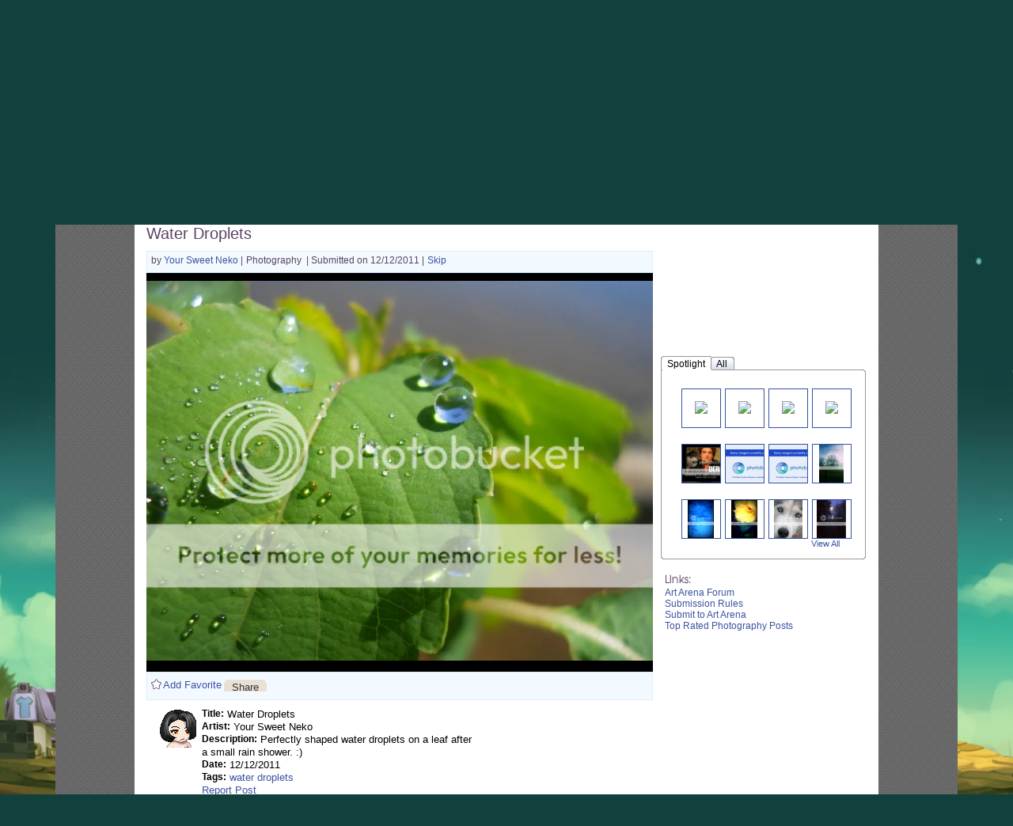

--- FILE ---
content_type: text/html; charset=UTF-8
request_url: https://avatar2.gaiaonline.com/arena/art/photography/vote/?entry_id=102632913
body_size: 16643
content:
<!DOCTYPE html PUBLIC "-//W3C//DTD XHTML 1.0 Transitional//EN" "http://www.w3.org/TR/xhtml1/DTD/xhtml1-transitional.dtd">
    <html xmlns="https://www.w3.org/1999/xhtml"  xmlns:og="https://opengraphprotocol.org/schema/"  xml:lang="en" lang="en">
    <head>
    <!--[if IE]><![endif]-->

<meta http-equiv="Content-Type" content="text/html; charset=utf-8" />
<meta name="description" content="Gaia Online is an online hangout, incorporating social networking, forums, gaming and a virtual world." />
<meta name="apple-itunes-app" content="app-id=1453789654" />
<meta name="google-site-verification" content="FwjfuDpOgjrN_7IIU1mbMQJySF90elIWFmFHpYyMP4w" />
<meta name="p:domain_verify" content="fa8c772de9cf2dd484e05709a1c9fe47fa8c772de9cf2dd484e05709a1c9fe47" />
<meta name="ROBOTS" content="NOODP" />
<title>Arenas | Gaia Online</title>
<link rel="search" href="//cdn1.gaiaonline.com/gaiaonline_search.xml" type="application/opensearchdescription+xml" title="Gaia Online" />
<script type="text/javascript">/*<![CDATA[*/function GAIA_config(key){return {"main_server":"www.gaiaonline.com","graphics_server":"graphics.gaiaonline.com","jscompiler_server":"cdn1.gaiaonline.com","gsi_server":"www.gaiaonline.com","no_image":"https:\/\/graphics.gaiaonline.com\/images\/s.gif","avatar_server":"a1cdn.gaiaonline.com","avatar_save":"www.gaiaonline.com","session_page":6900,"cache_value":1526947343,"gbar_autorefresh_interval":"30000","town_name":"barton","fb_api_key":"b42652b5e5704574a0916309f7d55b6e","fading_alerts":0,"is_vip_member":0,"vip_discount_available":0}[key.toLowerCase()];}/*]]>*/</script>
<link rel="stylesheet" type="text/css" href="https://cdn1.gaiaonline.com/src/_/e143bb5df5304ae98988a03a4dabca2e-1483-69/pkg-bbcode.css" media="screen" />
<link rel="stylesheet" type="text/css" href="https://cdn1.gaiaonline.com/src/_/e143bb5df5304ae98988a03a4dabca2e-1483-44/src/layout/gaialol/print.css" media="print" />
<script type="text/javascript">/*<![CDATA[*/
var _gaq=[["_setAccount","UA-3607820-1"],["_trackPageview"],["_trackPageLoadTime"]];
/*]]>*/</script>
<!-- AD MODULE: head_freestar --><!-- head_freestar: freestar ads head -->
    <link rel="preconnect" href="https://a.pub.network/" crossorigin />
    <link rel="preconnect" href="https://b.pub.network/" crossorigin />
    <link rel="preconnect" href="https://c.pub.network/" crossorigin />
    <link rel="preconnect" href="https://d.pub.network/" crossorigin />
    <link rel="preconnect" href="https://c.amazon-adsystem.com" crossorigin />
    <link rel="preconnect" href="https://s.amazon-adsystem.com" crossorigin />
    <link rel="preconnect" href="https://btloader.com/" crossorigin />
    <link rel="preconnect" href="https://api.btloader.com/" crossorigin />
    <link rel="preconnect" href="https://confiant-integrations.global.ssl.fastly.net" crossorigin />
    <link rel="stylesheet" href="https://a.pub.network/core/pubfig/cls.css">
    <script data-cfasync="false" type="text/javascript">
        var freestar = freestar || {};
        freestar.queue = freestar.queue || [];
        freestar.config = freestar.config || {};
        freestar.config.enabled_slots = [];
        freestar.initCallback = function () { (freestar.config.enabled_slots.length === 0) ? freestar.initCallbackCalled = false : freestar.newAdSlots(freestar.config.enabled_slots) }
    </script>
    <script src="https://a.pub.network/gaiaonline-com/pubfig.min.js" data-cfasync="false" async></script><!-- AD MODULE: head_globalimpression --><script>
    fetch('https://display.globalsun.io/networks/0f3be841-7c12-4903-b44a-c6d4c823657f.json')
        .then((res) => res.json())
        .then((res) => {
            window._config_setup= {
                apiKey: res[window.location.hostname]
            }
            const platformScript = document.createElement('script');
            platformScript.src = 'https://display.globalsun.io/platform.js';
            platformScript.async = true;
            document.head.appendChild(platformScript);
        })
</script><!-- AD MODULE: head_other --><!-- empty for now -->
    <script type="text/javascript">
var gaia_currency_type = "2";
var gaia_currency_name = "Platinum";
var gaia_gold_to_plat = 10000000;
var GAIA_TYPE_GOLD = 1;
var GAIA_TYPE_PLAT = 2;
        function gaiaGoldToPlatinum(gold) {
            if (gold < 1) {
                return 0;
            }
            return Math.max(1, Math.floor(gold / window.gaia_gold_to_plat));
        }
        function gaiaConvertFromGold(gold) {
            if (window.gaia_currency_type == window.GAIA_TYPE_PLAT) {
                return window.gaiaGoldToPlatinum(gold);
            }
            return gold;
        }
    </script>

<link rel="stylesheet" type="text/css" href="https://cdn1.gaiaonline.com/src/_/e143bb5df5304ae98988a03a4dabca2e-1483-550/pkg-gaia_header_core.css" media="screen" />
<!--[if IE 7]><link rel="stylesheet" type="text/css" href="https://cdn1.gaiaonline.com/src/_/e143bb5df5304ae98988a03a4dabca2e-1483-367/src/css/core2_ie7.css" media="screen" /><![endif]-->
<link rel="stylesheet" type="text/css" href="https://cdn1.gaiaonline.com/src/_/e143bb5df5304ae98988a03a4dabca2e-1483-367/src/css/core2_centered.css" media="screen" />
<link rel="stylesheet" type="text/css" href="https://cdn1.gaiaonline.com/src/_/e143bb5df5304ae98988a03a4dabca2e-1483-379/src/css/grids/grid_bappilahiri-min.css" media="screen" />
<link rel="stylesheet" type="text/css" href="https://cdn1.gaiaonline.com/src/_/e143bb5df5304ae98988a03a4dabca2e-1483-5/src/yui/menu/assets/skins/sam/menu.css" media="screen" />
<link rel="stylesheet" type="text/css" href="https://cdn1.gaiaonline.com/src/_/e143bb5df5304ae98988a03a4dabca2e-1483-339/src/css/skins/tabview/gaia-tabview-skin.css" media="screen" />
<link rel="stylesheet" type="text/css" href="https://cdn1.gaiaonline.com/src/_/e143bb5df5304ae98988a03a4dabca2e-1483-273/src/css/arena/common.css" media="screen" />
<link rel="stylesheet" type="text/css" href="https://cdn1.gaiaonline.com/src/_/e143bb5df5304ae98988a03a4dabca2e-1483-273/src/css/arena/vote-min.css" media="screen" />
<link rel="stylesheet" type="text/css" href="https://cdn1.gaiaonline.com/src/_/e143bb5df5304ae98988a03a4dabca2e-1483-273/src/css/arena/comments.css" media="screen" />
<link rel="stylesheet" type="text/css" href="https://cdn1.gaiaonline.com/src/_/e143bb5df5304ae98988a03a4dabca2e-1483-79/src/css/collections/add.css" media="screen" />
<link rel="stylesheet" type="text/css" href="https://cdn1.gaiaonline.com/src/_/e143bb5df5304ae98988a03a4dabca2e-1483-79/src/css/collections/index.css" media="screen" />
<link rel="stylesheet" type="text/css" href="https://cdn1.gaiaonline.com/src/_/e143bb5df5304ae98988a03a4dabca2e-1483-69/pkg-bbcode.css" media="screen" />
<link rel="stylesheet" type="text/css" href="https://cdn1.gaiaonline.com/src/_/e143bb5df5304ae98988a03a4dabca2e-1483-44/src/layout/gaialol/print.css" media="print" />
<script type="text/javascript" src="https://cdn1.gaiaonline.com/src/_/e143bb5df5304ae98988a03a4dabca2e-1483-650/pkg-gaia_core_nli.js"></script>
<script src="//graphics.gaiaonline.com/ruffle/20250917/ruffle.js?source=jsheader"></script><script type="text/javascript" src="https://cdn1.gaiaonline.com/src/vendors/yui/alloy3.0/build/aui/aui-min.js?v=1"></script>
<script type="text/javascript" src="https://cdn1.gaiaonline.com/src/js/util/url-cleaner-html5history-min.js"></script>
<script type="text/javascript" src="https://cdn1.gaiaonline.com/src/_/e143bb5df5304ae98988a03a4dabca2e-1483-323/src/js/modal/modal_yui3.js"></script>
<script type="text/javascript" src="https://cdn1.gaiaonline.com/src/_/e143bb5df5304ae98988a03a4dabca2e-1483-69/pkg-bbcode.js"></script>
<script type="text/javascript" src="https://cdn1.gaiaonline.com/src/_/e143bb5df5304ae98988a03a4dabca2e-1483-650/pkg-arena_vote.js"></script>
<style>
                body{
                    background-position : fixed top left;
                    background-image : url(/mfs/index/adminupload/landingimage/background/2c8b585c3012.png) ;
                }
                </style>
    <!-- 3faf56d34e1e16412beb9632b7daa127 -->



    </head>

    <body class=" community artarenas bbcode-swap-blocked-group bbcode-swap-blocked-group app-page_arena time-day   nli no-js  ">

<!-- Google Tag Manager (noscript) -->
<script async src="https://www.googletagmanager.com/gtag/js?id=G-DCF1Y6ZQXV"></script>
<script>
  window.dataLayer = window.dataLayer || [];
  function gtag(){dataLayer.push(arguments);}
  gtag('js', new Date());

  gtag('config', 'G-DCF1Y6ZQXV');

</script>
<!-- End Google Tag Manager (noscript) -->
<style>
    /* styles for show_bonus_percentage_on_header */
    #show_on_header_span{
        position: relative;
        top : 7px;
        padding : 3px;
        left : 10px;
        margin-right : 15px;
        border-radius: 5px;
    }

    #show_on_header_span:after{
        content:"";/* required */
        position: absolute;
        top:0;
        right:100%;
        border-width: 10px;
        border-style:solid;
        border-color: inherit;
        border-top-color:transparent;
        border-bottom-color:transparent;
        border-left-color:transparent;
        margin-right: -3px;
        border-radius: 5px;
        border-top-left-radius: 25px;
    }

    .hud-item-value-new {
        border-radius: 15px;
        padding-right: 10px;
    }

</style>
<div id="ach_menu_container"></div>
<div id="gaia_header" class="colorswitcher-disabled town-barton internal" data-lastcolor="default"  >


    
<div class="header_content" >
        <h1 class="accessAid">Welcome to Gaia! :: Arenas</h1>
    <div class="gaiaLogo"><div class="bgAlpha"><a href="https://www.gaiaonline.com" title="Return to the Gaia Homepage"><span>Gaia Home</span></a></div></div>

    <link href="https://cdn1.gaiaonline.com/src/_/e143bb5df5304ae98988a03a4dabca2e-1483-https://cdn1.gaiaonline.com/src/css/event/header/winter.css" rel="stylesheet" type="text/css" media="screen" />




        <link href="//cdn1.gaiaonline.com/gaiaevent/engine/stylesheet/450?v=1765129179" rel="stylesheet" type="text/css" media="screen" />
        <a href="//www.gaiaonline.com/sale" title="Snow Bunnies Bundle" id="sitecomponent_1_450">
            <img src="//u1cdn.gaiaonline.com/mfs/index/adminupload/cbdc73056d39.gif" alt="" />
        </a>
        <link href="//cdn1.gaiaonline.com/gaiaevent/engine/stylesheet/444?v=1765129179" rel="stylesheet" type="text/css" media="screen" />
        <a href="//www.gaiaonline.com/forum/t.113992572" title="Avatar Chat" id="sitecomponent_1_444">
            <img src="//u1cdn.gaiaonline.com/mfs/index/adminupload/4b36efc4da3f.gif" alt="" />
        </a>
<div id="memberLoginChoices" class="header-login " >
    <div class="header-login-liner">
        <a href="https://www.gaiaonline.com/auth/?_gaia_t_=4952" id="login" class="header-login-tab-login" title="Login to Gaia">Login</a>
        <a href="https://www.gaiaonline.com/register/?v=c&amp;_gaia_t_=4950" id="registerButton" class="header-login-tab-register" title="Create a free account now">Register</a>

        <div id="memberLoginBox" class="header-login-box-login">
            <form action="/auth/login/" id="memberloginForm" method="post">
                <fieldset id="loginfields" class="header-login-loginfields">
                    <p class="header-login-field-row" id="usernamerow"><input id="username" type="text" name="username" class="header-login-input-username header-login-input-username-default textbox" value="" tabindex="2" title="Your account's username (must be exact), user id, or email address"/></p>
                    <p class="header-login-field-row"><input id="password" type="password" name="password" class="header-login-input-password header-login-input-password-default textbox" tabindex="2" title="Hint: Your password is case-sensitive"/></p>
                    <p id="rememberMe" class="header-login-remember-me"><label for="autologin" title="Allow this browser to leave you logged in"><input  type="checkbox" id="autologin" name="autologin" tabindex="2" title="We recommend leaving this unchecked if this is a shared computer." class="gAutoToolPanel left-center"/> Remember Me</label></p>
                    <button type="submit" id="signInButton" name="signInButton" class="header-login-input-submit submit" value="" tabindex="2">Log In</button>
                    <p class="header-login-forgot-password"><a href="/account/sendpass/" title="Forgot your username/password?">Forgot your login?</a></p>
                </fieldset>

<input
	data-value="1765296557" type="hidden"
	id="data_token"
	name="token"
	value="f22eb8930c41acf20ba316f85738e28c"
	/><input
	id="sid"
	name="sid"
	type="hidden"
	value="039092e9ezx53rdo13fimfp07xdid4im"
	/><a id="ldidx70pfmif31odr35xz" value="value=">6fafc3dafaa8aeda527d3919248e58d1</a><input
	id="ldidx70pfmif31odr35xz"
	name="ldidx70pfmif31odr35xz"
	type="hidden"
	value="c22f3d8cb3a4c09fcb79f7af280927af"
	/><a id="ldidx70pfmif31odr35xz" value="value=">6fafc3dafaa8aeda527d3919248e58d1</a><input
	id="l4didx70pfmif31odr35xze9e2"
	name="l4didx70pfmif31odr35xze9e2"
	type="hidden"
	value="f97adb8cc4442c2b18bfe61df667fcbf"
	/><input type="hidden" name="redirect" value="https://www.gaiaonline.com/arena/art/photography/vote/?entry_id=102632913" />
            </form>
        </div>
        <div class="header-login-tabborder"><!-- border separator --></div>
    </div>
</div>
    </div>




    <div id="gaia_menu_bar">
<script>
  function hideTheme() {
      var element = document.getElementById('theme_slider');
      if (element) element.style.display = 'none';
  }
  function handleThemeClick() {
    setTimeout(function() {
      fetch('/account/preferences/?change_dark_mode=82001412.1765296557.247648060')
        .then(response => response.json())
        .then(data => {
          location.reload();
        })
        .catch(error => {
          console.error('Error:', error);
          location.reload();
        });
    }, 500); // 500 milliseconds delay
  }
</script>
<div id="newmenu" class="no-js mega-menu yui-skin-sam">
    <ul id="nav" class="megamenu-sections">
        <li id="mygaia_menu" class="megamenu-standard-menu megamenu-menu-mygaia " style="display:block!important;"><a href="/register/?v=c&amp;&amp;redirect=https%3A%2F%2Fwww.gaiaonline.com%2Fmygaia%2F" class="megamenu-section-trigger"><span class="lt_selector"></span>My Gaia<span class="rt_selector"></span></a></li><li class="megamenu-divider"><!-- --></li>
	<li id="gcash_menu" class="megamenu-standard-menu megamenu-menu-gcash " style="display:block!important;"><a href="/register/?v=c&amp;&amp;redirect=https%3A%2F%2Fwww.gaiaonline.com%2Fpayments%2F%3F_gaia_t_%3D8608" class="megamenu-section-trigger"><span class="lt_selector"></span>GCash<span class="rt_selector"></span></a></li><li class="megamenu-divider"><!-- --></li>
        <li id="shopping_menu" class="megamenu-standard-menu megamenu-menu-shopping "><a href="/market/" class="megamenu-section-trigger"><span class="lt_selector"></span>Shops <span class="rt_selector"></span></a></li><li class="megamenu-divider"><!-- --></li>

        <li id="community_menu" class="megamenu-standard-menu megamenu-menu-forum  selected"><a href="/forum/" class="megamenu-section-trigger"><span class="lt_selector"></span>Forums<span class="rt_selector"></span></a></li><li class="megamenu-divider"><!-- --></li>
        <li id="world_menu" class="megamenu-standard-menu megamenu-menu-world "><a href="/world/" class="megamenu-section-trigger"><span class="lt_selector"></span>World <span class="rt_selector"></span></a></li><li class="megamenu-divider"><!-- --></li>
        <li id="games_menu" class="megamenu-standard-menu megamenu-menu-games " ><a href="/games/" class="megamenu-section-trigger"><span class="lt_selector"></span>Games<span class="rt_selector"></span></a></li><li class="megamenu-divider"><!-- --></li>
	<li id="catch_menu" class="megamenu-standard-menu megamenu-menu-catch " style="display:block!important;"><a href="/register/?v=c&amp;&amp;redirect=https%3A%2F%2Fwww.gaiaonline.com%2Fluckycatch" class="megamenu-section-trigger"><span class="lt_selector"></span>Catch<span class="rt_selector"></span></a></li><li class="megamenu-divider"><!-- --></li>
    </ul>

</div>
    </div>

</div>
<noscript>
    <div class="requires-javascript"><p>Your browser has JavaScript disabled. <a href="//www.google.com/support/bin/answer.py?answer=23852"><strong>Enable JavaScript</strong></a> on your browser for most GaiaOnline features to work correctly.</p></div>
</noscript>

    <!-- main content column -->
    <div id="content">

    <!-- event background wrapper divs -->


<!-- START GRID: BAPPI LAHIRI -->
<div id="gaia_content" class="grid_bappilahiri">

        <!-- START HEADER -->
        <div id="hd">
<div id="hdArenas">
	<ul>
		<li>
			<img class="arenasIcon" alt="Arenas" src="https://graphics.gaiaonline.com/images/arena-images/hd_arenas.gif" />
		</li>
	</ul>
</div>
<div id="arenaSearch">
	<form action="/arena/searches/" method="get" name="searchForm" id="searchForm">
		<fieldset>
			<label for="searchText">Search:</label>
			<input class="text" type="text" name="val" id="searchText" maxlength="100" value="" />
		</fieldset>
		<fieldset>
		<select name="searchby" id="searchBy" class="one">
				<option value="user">Submissions by user</option>
				<option value="username">by username</option>
				<option value="all">All Categories</option>
				<option value="picture">Art</option>				
								<option value="text">Writing</option>
								
								<option value="avatar">Avatar</option>
				
							</select>
		</fieldset>
		<fieldset>
			<input type="submit" name="searchSubmit" id="searchSubmit" class="searchSubmit  cta_link" value="submit" />
		</fieldset>
	</form>
</div>
        </div>
        <!-- END HEADER -->

    <div id="bd">
        <div class="grid_rc_container_top">
            <div class="rc_top_left">&nbsp;</div>
            <div class="rc_top_right">&nbsp;</div>
        </div>
        <div id="yui-main">
            <div class="yui-g">
                <!-- START ZONE 1A -->
                <div class="yui-u first">

<div id="arenas_tabs" class="gaia_tab_menu_structure gaia_navigation_tabs current_tab_picture"><div id="arenas_main" class="tab "><a href="/arena/" class="link " >Arenas Main</a></div><div id="arenas_art" class="tab  tab_withsubnav"><a href="/arena/art/" class="link " >Art</a><div  class="yuimenu"><div class="bd"><ul><li class="yuimenuitem first"><a href="/arena/art/comics/vote/" class="yuimenuitemlabel" >Comics</a></li><li class="yuimenuitem"><a href="/arena/art/painting-and-drawing/vote/" class="yuimenuitemlabel" >Painting And Drawing</a></li><li class="yuimenuitem last"><a href="/arena/art/photography/vote/" class="yuimenuitemlabel" >Photography</a></li></ul></div></div></div><div id="arenas_writing" class="tab  tab_withsubnav"><a href="/arena/writing/" class="link " >Writing</a><div  class="yuimenu"><div class="bd"><ul><li class="yuimenuitem first"><a href="/arena/writing/fiction/vote/" class="yuimenuitemlabel" >Fiction</a></li><li class="yuimenuitem"><a href="/arena/writing/non-fiction/vote/" class="yuimenuitemlabel" >Non-Fiction</a></li><li class="yuimenuitem"><a href="/arena/writing/poetry-and-lyrics/vote/" class="yuimenuitemlabel" >Poetry And Lyrics</a></li><li class="yuimenuitem last"><a href="/arena/writing/high-school-flashback/vote/" class="yuimenuitemlabel" >High School Flashback</a></li></ul></div></div></div><div id="arenas_housing" class="tab "><a href="/arena/gaia/homes/" class="link " >Homes</a></div><div id="arenas_avatar" class="tab  last_tab tab_withsubnav"><a href="/arena/gaia/avatar/" class="link " >Avatars</a><div  class="yuimenu"><div class="bd"><ul><li class="yuimenuitem first"><a href="/arena/gaia/original-avatar/vote/" class="yuimenuitemlabel" >Original Avatar</a></li><li class="yuimenuitem last"><a href="/arena/gaia/cosplay-avatar/vote/" class="yuimenuitemlabel" >Cosplay Avatar</a></li></ul></div></div></div><div class="tab_end">&nbsp;</div><span>&nbsp;</span><div class="clear"></div></div>

    
<div id="landing-post-header">
	<div id="postTitleContainer">
	    <ul id="postTitleList">
	        <li>
	        	<span class="postTitle"><a name="title"></a>
	        		Water Droplets	        	</span>
	        </li>
	    </ul>
	</div>
</div>
<div id="topcontainer">
	<div id="voteBrowse">  
    <ul>
		<li>
        	by
          	<a href="/profiles/18778005/" title="View Your Sweet Neko's profile">
            	Your Sweet Neko          	</a>
		  	|
      	</li>
		<li>
			<span class="category">
	        	Photography			</span>
      	</li>
		<li>
			<span class="submittedon">
				| Submitted on 12/12/2011 |
			</span>
		</li>
		<li>
			<a href="/arena/art/photography/vote/?entry_id=102222035"> Skip</a>
		</li>
    </ul>
</div>
	<script type="text/javascript">
YAHOO.util.Event.onDOMReady(function(){
        initVoting(
            { 
                wlerrordiv: 'wlError', 
                wlsigninerr: 'Please sign in to access this feature.', 
                wlajaxerr: 'Please try again after sometime.', 
                starlimit:5,
                votingdiv:'ratingContainer',
                url:'/arena/art/photography/vote/?entry_id=102632913&action=add&rating=',
                errordiv: 'errorContainer',
                ratenumberdiv: 'rateNumber'
            }
        )
    }
);
</script>

    <div id="ratingBox">
	<ul id="ratingStars">
	    <li>
		       	    <li>
             
        </li>
        				</li>
			</ul>
</div>
</div> <div id="voteImage">
	<ul id="voteImageList">
		<li>
			<img src="//i866.photobucket.com/albums/ab226/MissMelly1990/DSCN2602.jpg"></img>
		</li>
	</ul>
</div>
<div id="bottomcontainer">
	
<script type="text/javascript">
YAHOO.util.Event.onDOMReady(
	function(){
		initFavorite(
			{
				wlerrordiv: 'favError',
				wlsigninerr: 'Please sign in to access this feature.',
				wlajaxerr: 'Please try again after sometime.',
				wldiv: 'favContainer',
				wlcurstate: 'unknown',
				wlrm: '/arena/watchlist/delete-post/102632913/',
				wladd: '/arena/watchlist/add-post/102632913/',
				wlimg: 'https://graphics.gaiaonline.com/images/gaia_global/body/icons/ic_rating_stars_13.gif',
				rmText: 'Remove Favorite',
				addText: 'Add Favorite'
			}
		);
		
	}
	
);

YAHOO.util.Event.onDOMReady(
	function(){
		initDelete(
			{
				//settings for share 
				delerrordiv: 'favError',
				deletedropdiv : 'deleteDrop',
				deletelink: 'deleteLink',
				redirectURL : '/arena/art/photography/vote/',
				deleteactionURL : '/arena/art/photography/deletepost/?entryId=102632913'
			}
		);

	}
	
);
</script>

<div id="voteaddshareContainer">
	<div id="favError" class="errorMsg"></div>
	<div id="addShareLinks">
		<ul id="addShareLinksList">
			<li id="addShareLinksList1"> 
				<div id="addShareLinksDiv">
					<div id="favlink">
						<div id="favContainer">
						</div> 
					</div>
										<div>
						<a id="shareLink" class="cta-button-sm gray-button shareLinkStyle"> <span>Share</span></a>
					</div> 
					<div id="sharedrop">
					</div>
														</div>
			</li>
		</ul>
	</div>
</div>
	<script type="text/javascript">
YAHOO.util.Event.onDOMReady(function(){
	initVotingbottom(
		{
		wlsigninerr1: 'Please sign in to access this feature.', 
		wlajaxerr1: 'Please try again after sometime.', 
		starlimit1:5,
		votingdiv1:'ratingContainer1',
		url1:'/arena/art/photography/vote/?entry_id=102632913&action=add&rating=', 
		errordiv1: 'errorContainer',
        ratebottomnumber: 'bottomRateNumber'
        })});
</script>

<div id="ratingBoxBottom">
	<ul id="ratingStars" class="bottomstar">
		 
       	    <li>
           
        </li>
        			</ul>
</div>
</div> <script type="text/javascript">
YAHOO.util.Event.onDOMReady(
	function(){
		initFavorite(
			{
				wlerrordiv: 'favError',
				wlsigninerr: 'Please sign in to access this feature.',
				wlajaxerr: 'Please try again after sometime.',
				wldiv: 'favContainer',
				wlcurstate: 'unknown',
				wlrm: '/arena/watchlist/delete-post/102632913/',
				wladd: '/arena/watchlist/add-post/102632913/',
				wlimg: 'https://graphics.gaiaonline.com/images/arena-images/ic_watchlist_14x14.gif',
				rmText: 'Remove Favorite',
				addText: 'Add Favorite'
			}
		);
		initFavorite(
			{
				wlerrordiv: 'favError',
				wlsigninerr: 'Please sign in to access this feature.',
				wlajaxerr: 'Please try again after sometime.',
				wldiv: 'watchContainer',
				wlcurstate: 'unknown',
				wlrm: '/arena/watchlist/delete-artist/18778005/',
				wladd: '/arena/watchlist/add-artist/18778005/',
				rmText: 'Remove from Idols',
				addText: 'Become a Fan'
			}
		);
		initCommon(
			{
				sherrordiv: 'favError',
				sharedropdiv : 'sharedrop',
				sharedroplink: 'shareLink',
				shareURL: 'https://www.gaiaonline.com/arena/art/photography/vote/?entry_id=102632913',
				shareactionURL : 'https://www.gaiaonline.com/arena/sharelink/?url=https%3A%2F%2Fwww.gaiaonline.com%2Farena%2Fart%2Fphotography%2Fvote%2F%3Fentry_id%3D102632913'  
			}
		);
		
	}
	
);

</script>

<div id="postInfoContainer">
	<div id="favError" class="errorMsg"></div>
	<div id="artistInfoContainer">
		<div class="" id="artistThumbnail">
			<!--<ul id="artistThumbnailList">
				<li>-->
					<div class="dropBoxArena" id="102632913">
						<a class="avatarDropLinkArena"></a>
						<img class="arena" alt="User's Avatar" src="https://a1cdn.gaiaonline.com/dress-up/avatar/ava/95/87/6c413c0011e8795_48x48.gif?t=1411921903_6.00_00" />
						<!--<div id="dropBoxMenu"></div>-->
					</div>
					 <div class="individual_menuArena" id="102632913menu" style="display:none;">
		                <ul>
		               		<li>
		               			<a title="View Your Sweet Neko's Gallery" href="/arena/gallery/?uid=18778005">View Gallery</a>
		               		</li>
							<li>
		               			<!--<a href="#">Add to Watchlist</a>-->
								<div id="watchContainer"></div>
		               		</li>
							<li class="menu_seperator">&nbsp;</li>
							<li>
		               			<a title="View Your Sweet Neko's Profile" href="/profiles/18778005/">Profile</a>
		               		</li>
																					<li>
		               			<a title="View Your Sweet Neko's Journal" href="/journal/?mode=view&u=18778005">Journal</a>
		               		</li>
														<li>
		               			<a title="Add Your Sweet Neko as Friend" href="/friends/add/18778005/" onclick="YAHOO.gaia.widgets.addFriend.click(event)">Add as Friend</a>
		               		</li>
													
							<li class="menu_seperator">&nbsp;</li>
							<li>
		               			<a href="https://www.gaiaonline.com/gaia/bank.php?mode=trade&uid=18778005">Trade</a>
		               		</li>
							<li>
		               			<a href="javascript:YAHOO.gaia.app.CashShop.SenderApplication.show({store: 18, origin: 'statusbar', target: { user_id: 18778005, username: 'Your Sweet Neko'} });" title="Buy a gift for Your Sweet Neko">Buy a Gift</a>
		               		</li>
							<li>
								<a href="javascript:YAHOO.gaia.apps.ei.getItemList(18778005);" title="View Your Sweet Neko's Item">View Equipped List</a>
							</li>
														<li class="menu_seperator">&nbsp;</li>
							<li>
		               			<a href="/friends/?hook=18778005" title="Ignore Your Sweet Neko">Ignore</a>
		               		</li>
							<li>
		               			<a href="/gaia/report.php?r=7" title="Report Your Sweet Neko to Gaia">Report Abuse</a>
		               		</li>
							
							 
							
		                </ul>
		            </div>
				<!--</li>
								
			</ul>-->
			
		</div>
		<div id="artistInfo">
			<ul id="artistInfoList">
				<li>
					<span class="boldText">Title:</span>
					Water Droplets				</li>
				<li>
					<span class="boldText">Artist:</span>
					Your Sweet Neko				</li>
				<li>
					<span class="boldText">Description:</span>
					Perfectly shaped water droplets on a leaf after a small rain shower. :)				</li>
				<li>
					<span class="boldText">Date:</span>
					12/12/2011				</li>
				<li>
					<span class="boldText">Tags:</span>
								         	<a href="/arena/searches/?val=water&searchby=all"><span>water </span></a>
								         	<a href="/arena/searches/?val=droplets&searchby=all"><span>droplets </span></a>
									</li>
				<li id="modreport">
										<span class="modreportlinks">
							<a href="/gaia/report.php?r=10002&contenttype=picture&rart=102632913&arenatype=art&arenasubtype=photography">	Report Post</a>
					</span>
				</li>
			</ul>
		</div>
			</div>
</div>
<script type="text/javascript" language="javascript">
/* <![CDATA[ */
YAHOO.util.Event.onDOMReady(function() {
	initComment( 
		{
			url:'#',
			addcom:'/arena/submit-comment/?action=addComment',
			addcomdiv:'commentForm',
			threadid :'102632913',
			newcomdiv: 'newComment',
			errordiv: 'errorContainer',
			nonce: '2074409586.1765296557.647751671',
			deleteurl :'/arena/mod/delete/',
			rpurl: '#',
			commentcount:'commentsCount',
			nocomment:'noComments',
			msgLink : '/profile/privmsg.php?mode=post&u=',
			galleryLink : '/arena/gallery/?uid=',
			friendLink : '/friends/?hook=-1',
			journalLink :'',
			pmLink : '',
			trade: 'https://www.gaiaonline.com/gaia/bank.php?mode=trade&uid=-1',
			buyGift: "javascript:YAHOO.gaia.app.CashShop.SenderApplication.show({store: 18, origin: 'statusbar', target: { user_id: -1, username: 'Anonymous'}})",
			ignore:"/friends/?hook=-1",
			reportAbuse : "/gaia/report.php?r=7",
			moddog : "",
			profileTools : "",
			profileurl: '/profiles/-1/',
			profileLink : '/profiles/',
			watchlistRmLink : '/arena/watchlist/delete-artist/',
			watchlistAddLink : '/arena/watchlist/add-artist/',
			userid : '-1',
			ownerCurrState :'add',
			recaptchaDetails : {"recaptcha_challenge_field":"utf-8><meta name=viewport content=","image_src":"scale=1, width=device-width"},
            recaptchaServer : '//api.recaptcha.net',
			showCaptcha : '',
			type : 'art',
			subtype : 'photography',
			app: 'arena'
		}
	);
	initMultiFavorite(
		{
            userid: -1,
			error_div: 'favError',
			ajax_error: 'Please try again after sometime.',
			fav_div_prefix: 'wat_',
            fav_ids: {"102632913_1":"\/arena\/watchlist\/add-artist\/8735056\/"},
			rm_link: '/arena/watchlist/delete-artist/',
			add_link: '/arena/watchlist/add-artist/',
			rm_text: 'Remove from Idols',
			add_text: 'Become a Fan',
			is_comment: 1,
			fav_ids1 : {"102632913_1":"8735056"}		}
	);
});
/* ]]> */
</script>

<div id="artist-comment">
	<div id="artistCommentsContainer">
		<div id="commentsCount">
	        <span class="title">Comments </span>(1 Comments)
			<div id="hr_replace"></div>
	    </div>
		<div id="errorContainer" class="errorMessage">
		</div>
		<div id="addComment" class="addCommentButton">
		</div>
        		<div id="newComment"></div>
		
				
		
		<div id="commentsContainer">
			<div id="commentsReference">
				<ul id="commentsReferenceList">
					<li id="commentsAuthorThumbnail" class="commentsContent">
						<div class="" id="artistThumbnail">
							<div class="dropBoxArena" id="102632913_1">
								<a class="avatarDropLinkArena"></a>
								<img class="arena" alt="User's Avatar" src="https://a1cdn.gaiaonline.com/dress-up/avatar/ava/50/49/13ff0f33854950_48x48.gif?t=1404841104_6.00_01" />
							</div>
							<div class="individual_menuArena" id="102632913_1menu" style="display:none">
				                <ul>
				               		<li>
				               			<a title="View Makensy Frost's Gallery" href="/arena/gallery/?uid=8735056">View Gallery</a>
				               		</li>
									<li>
				               			<!--<a href="#">Add to Watchlist</a>-->
										<div id="wat_102632913_1"></div>
				               		</li>
									<li class="menu_seperator">&nbsp;</li>
									<li>
				               			<a title="View Makensy Frost's Profile" href="/profiles/8735056/">Profile</a>
				               		</li>
																											<li>
				               			<a title="View Makensy Frost's Journal" href="/journal/?mode=view&u=8735056">Journal</a>
				               		</li>
																		<li>
				               			<a title="Add Makensy Frost as Friend" href="/friends/add/8735056/" onclick="YAHOO.gaia.widgets.addFriend.click(event)">Add as Friend</a>
				               		</li>
																		<li class="menu_seperator">&nbsp;</li>
									<li>
				               			<a href="/profile/privmsg.php?mode=post&u=8735056">Send PM</a>
				               		</li>
									<li>
				               			<a title="View Store" href="/marketplace/userstore/8735056">View Store</a>
				               		</li>
																										
									<li class="menu_seperator">&nbsp;</li>
									<li>
				               			<a href="https://www.gaiaonline.com/gaia/bank.php?mode=trade&uid=8735056">Trade</a>
				               		</li>
									<li>
				               			<a href="javascript:YAHOO.gaia.app.CashShop.SenderApplication.show({store: 18, origin: 'statusbar', target: { user_id: 8735056, username: 'Makensy Frost'} });" title="Buy a gift for Makensy Frost">Buy a Gift</a>
				               		</li>
									<li>
										<a href="javascript:YAHOO.gaia.apps.ei.getItemList(8735056);" title="View Makensy Frost's Item">View Equipped List</a>
									</li> 
																		<li class="menu_seperator">&nbsp;</li>
									<li>
				               			<a href="/friends/?hook=8735056" title="Ignore Makensy Frost">Ignore</a>
				               		</li>
									<li>
				               			<a href="/gaia/report.php?r=7" title="Report Makensy Frost to Gaia">Report Abuse</a>
				               		</li>
									
									 
									
				                </ul>
				            </div>
						</div>
					</li>
				</ul>
			</div>
			<div id="commentsContent">
				<ul id="commentsContentList">
					<li id="commentsUserName">
						<a href="/profiles/8735056/" title="View Makensy Frost's profile">
							<span class="userName">
								Makensy Frost							</span>
						</a>
						<span class="date">
							- 12/13/2011						</span>
					</li>
					
					<li id="commentsDescription" class="commentsContent">
						Oh wow. &lt;3					</li>
					<li id="modLinks">
												 <a href="/gaia/report.php?r=10003&rart=102632913&rcom=1&arenatype=art&arenasubtype=photography">
						 	<span class="reportSpam">Report As Spam </span>
						</a>
					</li>
				</ul>
			</div>
		</div>
								
	</div>
</div>
                </div>
                <!-- END ZONE 1A -->

                <div class="yui-gb vertical">
                    <!-- START ZONE 1B -->
                    <div class="yui-u first vertical">
<!-- START: Page-specific script -->
<script type="text/javascript">
	YAHOO.util.Event.onContentReady("arenasquicklinks", function () {
	var oMenuBar = new YAHOO.widget.MenuBar("arenasquicklinks", { 
	autosubmenudisplay: true, 
	hidedelay: 750, 
	lazyload: true });
	oMenuBar.render();
	});
</script>
<!-- END: Page-specific script -->

<div id="arenasquicklinks" class="yuimenubar yuimenubarnav">
	<div class="bd">
		<ul class="first-of-type">
			<li class="yuimenubaritem first-of-type">
				<a class="yuimenubaritemlabel" href="/arena/mystuff/">My Stuff</a>
			</li>
			<li class="seperator">&#124;</li>
			<li class="yuimenubaritem">
				<a class="yuimenubaritemlabel" href="/arena/contest/">Contests</a>
			</li>
			<li class="seperator">&#124;</li>
			<li class="yuimenubaritem">
				<a class="yuimenubaritemlabel submitdrop" href="/arena/entries/art/photography/">
					<span class="submitText">Submit</span>
					<img class="dropImage" src="https://graphics.gaiaonline.com/images/arena-images/ic_drop_down.gif" />
				</a>
				<div id="submit" class="yuimenu displayAbove">
					<div class="bd">
						<ul>
							<li class="infotext">
								Submit your work
							</li>
							<li class="yuimenuitem submenu">
								<a class="yuimenuitemlabel submenu" href="/arena/entries/art/">&nbsp;&nbsp;- Art</a>
							</li>
							<li class="yuimenuitem submenu">
								<a class="yuimenuitemlabel submenu" href="/arena/entries/writing/">&nbsp;&nbsp;-&nbsp;Writing&nbsp;&nbsp;</a>
							</li>
							<li class="yuimenuitem submenu">
								<a class="yuimenuitemlabel submenu" href="/arena/entries/gaia/avatar/">&nbsp;&nbsp;- Avatar</a>
							</li>
							<li class="yuimenuitem submenu">
								<a class="yuimenuitemlabel submenu" href="/arena/entries/gaia/homes/">&nbsp;&nbsp;- Homes</a>
							</li>
						</ul>
					</div>
				</div>      
			</li>
		</ul>            
	</div>
</div><div id="breather"></div> 
<div id="browse-container-picture">
    <div class="gaia-tabview-skin">
	    <div id="demo" class="yui-navset">
		    <ul class="yui-nav">
			    <li class="selected"><a  id='popularTab' href="#tab2"><em>Spotlight</em></a></li>
    			<li ><a  id='recentTab' href="#tab1"><em>All</em></a></li>
	    	</ul>   
		    <div class="tabview_rc_container_top">
			    <div class="rc_top_right">&nbsp;</div>
    		</div>
	    	<div class="yui-content">
		    	<div id="tab2">
			    	<div id="arena-user-spotlight">
                		<div class="spotlightContainer">
                        <ul id="spcol1">
                <li>
            
                <a id="il_102189923" href="/arena/art/photography/vote/?entry_id=102189923" title="look at that...^^">
                <img class='imageResize' src="https://item.slide.com/r/1/158/i/mEwBg0SLzD8ddGAvAKH5CX3OY9tWBT1v/" />
                </a>
                </li>
                <li>
            
                <a id="il_102191843" href="/arena/art/photography/vote/?entry_id=102191843" title="grass!">
                <img class='imageResize' src="https://item.slide.com/r/1/192/i/1F6CF61RzT_lXpFjCZUgngS8zcAdtxDg/" />
                </a>
                </li>
                <li>
            
                <a id="il_102191849" href="/arena/art/photography/vote/?entry_id=102191849" title="sunshine ^^">
                <img class='imageResize' src="https://item.slide.com/r/1/198/i/CHtaxPDfuT8R1Eq8Lw5pBwFF484MVFiB/" />
                </a>
                </li>
                <li>
            
                <a id="il_102696667" href="/arena/art/photography/vote/?entry_id=102696667" title="~">
                <img class='imageResize' src="https://i45.tinypic.com/2hzj221.jpg" />
                </a>
                </li>
                            </ul>
                        <ul id="spcol1">
                <li>
            
                <a id="il_101996285" href="/arena/art/photography/vote/?entry_id=101996285" title="Edward cullens true self ">
                <img class='imageResize' src="https://i245.photobucket.com/albums/gg78/mint_loves_damien_so_much/129078952676125660.jpg" />
                </a>
                </li>
                <li>
            
                <a id="il_101923095" href="/arena/art/photography/vote/?entry_id=101923095" title="Itachi Cosplay">
                <img class='imageResize' src="https://i149.photobucket.com/albums/s42/chuckyfan1996/COSPLAY2.jpg" />
                </a>
                </li>
                <li>
            
                <a id="il_101923103" href="/arena/art/photography/vote/?entry_id=101923103" title="Itachi Cosplay II">
                <img class='imageResize' src="https://i149.photobucket.com/albums/s42/chuckyfan1996/COSPLAY.jpg" />
                </a>
                </li>
                <li>
            
                <a id="il_101894233" href="/arena/art/photography/vote/?entry_id=101894233" title="when the earth was green">
                <img class='imageResize' src="https://i251.photobucket.com/albums/gg306/jamiemccallsart/whentheearthwasgreen.jpg" />
                </a>
                </li>
                            </ul>
                        <ul id="spcol1">
                <li>
            
                <a id="il_101917535" href="/arena/art/photography/vote/?entry_id=101917535" title="icy drop">
                <img class='imageResize' src="https://i251.photobucket.com/albums/gg306/jamiemccallsart/icydrop1.jpg" />
                </a>
                </li>
                <li>
            
                <a id="il_101917541" href="/arena/art/photography/vote/?entry_id=101917541" title="inner glow">
                <img class='imageResize' src="https://i251.photobucket.com/albums/gg306/jamiemccallsart/innerglow.jpg" />
                </a>
                </li>
                <li>
            
                <a id="il_101858011" href="/arena/art/photography/vote/?entry_id=101858011" title="Shadow">
                <img class='imageResize' src="https://i205.photobucket.com/albums/bb173/birdabc123/d9a89937f76b0a778ccbe1c894e49a37.jpg" />
                </a>
                </li>
                <li>
            
                <a id="il_101909277" href="/arena/art/photography/vote/?entry_id=101909277" title="Foggy morning">
                <img class='imageResize' src="https://i272.photobucket.com/albums/jj182/zero-of-the-shadows/pic5.jpg" />
                </a>
                </li>
                            </ul>
                     </div>
                 	<div class="viewAll">
                 		<a href="/arena/art/photography/popular/">
                		View All</a></div>
            </div>

        </div>  
    
        <div id="tab1" style="padding:0 0 0 12px;">
			<div id="arena-user-spotlight">
		<div class="spotlightContainer">
                <ul id="spcol1">
            <li>
            
                <a id="il_102947901" href="/arena/art/photography/vote/?entry_id=102947901" title="Enjoying life">
                <img class='imageResize' src="https://i35.photobucket.com/albums/d163/eyedam/20616198_497956330552471_680319674_o_zps4ejigwkz.jpg" />
                </a>
                </li>
            <li>
            
                <a id="il_102947891" href="/arena/art/photography/vote/?entry_id=102947891" title="whitewash">
                <img class='imageResize' src="https://tinypic.com/r/2rqbui9/9" />
                </a>
                </li>
            <li>
            
                <a id="il_102947881" href="/arena/art/photography/vote/?entry_id=102947881" title="All Dolled Up">
                <img class='imageResize' src="https://tinypic.com/r/2vl1s29/9" />
                </a>
                </li>
            <li>
            
                <a id="il_102946125" href="/arena/art/photography/vote/?entry_id=102946125" title="Hot Air Balloon ">
                <img class='imageResize' src="https://i68.tinypic.com/98hkwp.jpg" />
                </a>
                </li>
                    </ul>
                <ul id="spcol1">
            <li>
            
                <a id="il_102946051" href="/arena/art/photography/vote/?entry_id=102946051" title="Kelp Forest">
                <img class='imageResize' src="https://i1381.photobucket.com/albums/ah208/vovy/IMG_1700_zpsyxpsb9op.jpg" />
                </a>
                </li>
            <li>
            
                <a id="il_102946025" href="/arena/art/photography/vote/?entry_id=102946025" title="Tussock Moth Caterpillar">
                <img class='imageResize' src="https://tinypic.com/r/2lw65hs/9" />
                </a>
                </li>
            <li>
            
                <a id="il_102945987" href="/arena/art/photography/vote/?entry_id=102945987" title="Yoyogi Park">
                <img class='imageResize' src="https://i86.photobucket.com/albums/k89/CzarLeogunTikTic/Yoyogi%20v2_zpsq1udx3my.jpg" />
                </a>
                </li>
            <li>
            
                <a id="il_102945841" href="/arena/art/photography/vote/?entry_id=102945841" title="Run Away With Me">
                <img class='imageResize' src="https://tinypic.com/r/2j46loh/9" />
                </a>
                </li>
                    </ul>
                <ul id="spcol1">
            <li>
            
                <a id="il_102945839" href="/arena/art/photography/vote/?entry_id=102945839" title="Gloomy Sea">
                <img class='imageResize' src="https://tinypic.com/r/wu5ge9/9" />
                </a>
                </li>
            <li>
            
                <a id="il_102945709" href="/arena/art/photography/vote/?entry_id=102945709" title="bowing out on a saturday night">
                <img class='imageResize' src="https://i63.tinypic.com/14ln0c9.jpg" />
                </a>
                </li>
            <li>
            
                <a id="il_102945257" href="/arena/art/photography/vote/?entry_id=102945257" title="Angel Above">
                <img class='imageResize' src="https://lithendora.deviantart.com/art/An-Angel-in-Heaven-723495941" />
                </a>
                </li>
            <li>
            
                <a id="il_102944569" href="/arena/art/photography/vote/?entry_id=102944569" title="Sun Bed">
                <img class='imageResize' src="https://i430.photobucket.com/albums/qq26/roseannhappiness/inst12_zpso6kxnqri.jpg" />
                </a>
                </li>
                    </ul>
		</div>
	</div>
	<div class="viewAll">
		<a href="/arena/recent/t%3Aart/c%3Apicture/n%3Aphotography/"> View All </a>
	               
		</a>
	</div>
	</div>
	</div>
		<div class="tabview_rc_container_bottom">
			<div class="rc_bottom_left">&nbsp;</div>
			<div class="rc_bottom_right">&nbsp;</div>
		</div>
		
	</div>
</div>
</div>
<script type="text/javascript">

YAHOO.util.Event.onDOMReady(
	function(){
		initTabChange(
			{
				tablink : "popularTab",
				recenttablink : "recentTab",
				ajaxURLsettabcookie : '/arena/settabcookie/'
				
			}
		)
	}
);
YAHOO.util.Event.onDOMReady(
	function(){
		initUnsetcookie(
			{
				ids: ["102189923","102191843","102191849","102696667","101996285","101923095","101923103","101894233","101917535","101917541","101858011","101909277","102947901","102947891","102947881","102946125","102946051","102946025","102945987","102945841","102945839","102945709","102945257","102944569"],
				href_prefix1: "il_"
			}
		)
	}
);

</script>

<script type="text/javascript">
(function() {
    var tabView = new YAHOO.widget.TabView('demo');

})();
</script>
<div id="voteLink">
	<div id="voteLinkhd"></div>
	<div id="voteLinkDetails">
		<ul>
						<li>
				<a href="/forum/arena-discussion/f.315/">Art Arena Forum</a>
			</li>
			<li>
				<a href="/arena/rules/art/">
					Submission Rules
				</a>
			</li>
      
			     			          			<li>
          				<a href="/arena/entries/art/photography/">
          					Submit to Art Arena
          				</a>
          			</li>
          			<li>
          				<a href="/arena/top-rated/n%3Aphotography/">
          					Top Rated Photography Posts
          				</a>
          			</li>

     								</ul>
	</div>
</div>
                    </div>
                    <!-- END ZONE 1B -->
                    <div class="yui-u vertical">
                        <!-- START ZONE: 1C -->
                       <!-- END ZONE: 1C -->
                    </div>
                </div>
                
            </div>
            <div class="grid_rc_container_bottom">
                <div class="rc_bottom_left">&nbsp;</div>
                <div class="rc_bottom_right">&nbsp;</div>
            </div>
        </div>
    </div>


</div>

<!-- END GRID: BAPPI LAHIRI -->

    <!-- end event background wrapper divs -->
    </div>
<!-- end main content -->






        <div id="video_ad" style="position:relative;z-index:2;">
    <!-- AD MODULE: selectmedia --><!-- selectmedia slot -->
<!-- <div style="margin:auto">
<script async id='tag_cb0f8b15-8975-4efd-8786-811cbda49ea0' type='text/javascript' src='https://sm1.selectmedia.asia/cdn/tags/tag_cb0f8b15-8975-4efd-8786-811cbda49ea0.js'></script>
</div> -->

<!-- old selectmedia -->
<!-- <div style="margin:auto">
    <script async id='tag_2a1f3524-9761-4fdd-ba5e-e0c7e034540e' type='text/javascript' src='https://sm1.selectmedia.asia/cdn/tags/tag_2a1f3524-9761-4fdd-ba5e-e0c7e034540e.js'></script>
</div> -->    </div>
    <div id="gaia_footer">
    <h2 class="accessAid">More Information</h2>
    <ul>
        <li><a href="https://www.gaiaonline.com/info/aboutus/" title="About Gaia: the company">About Us</a></li>
        <li><a href="https://www.gaiaonline.com/info/legal/tos" title="Website Terms of Service">Terms of Service</a></li>
        <li><a href="https://www.gaiaonline.com/info/legal/privacy" title="Privacy Notice">PRIVACY POLICY</a></li>
        <li><a href="https://www.gaiaonline.com/info/legal/rules" title="Rules &amp; Guidelines">Rules &amp; Guidelines</a></li>
        <li><a href="https://www.gaiaonline.com/info/legal/safety" title="Safety Tips while you are on GaiaOnline.com">Safety Tips</a></li>
        <li><a href="https://www.gaiaonline.com/info/legal/parent" title="Information for Parents">Information for Parents</a></li>
        <li><a href="https://gaiaonlinehelp.zendesk.com" title="Frequently asked Questions, searchanble Knowledge Base, and other help">FAQ / HELP</a></li>
        <li><a href="https://gaiaonlinehelp.zendesk.com/" title="Need to contact Gaia Support?">Contact Us</a></li>
        <!-- <li><a href="https://www.gaiaonline.com/azindex/" title="Site Map: a list of links on Gaia">Site Map</a></li> -->
        <li><a onclick="window.__cmp(&quot;displayConsentUi&quot;)">Change Ad Consent</a></li>
        <!-- <li><a href="https://corp.gaiaonline.com/contact/" title="Advertise with GaiaOnline.com">Advertise With Us</a></li> -->
                <li><a href="https://www.gaiaonline.com/arena" title="Arenas">Arenas</a></li>
        <li><a href="https://www.gaiaonline.com/collectibles/" title="Contribute">Contribute</a></li>
        <li><a href="https://www.gaiaonline.com/avatar/" title="Dress Up">Dress Up</a></li>
        <li><a href="https://www.gaiaonline.com/findfriends/" title="Find and invite friends">Find Friends</a></li>
        <li><a href="https://www.gaiaonline.com/forum/" title="Forums">Forums</a></li>
        <li><a href="https://www.gaiaonline.com/friends/" title="Friendslist">Friends</a></li>
        <li><a href="https://www.gaiaonline.com/games/" title="Games">Games</a></li>
        <li><a href="https://www.gaiaonline.com/guilds/" title="Guilds">Guilds</a></li>
        <li><a href="https://www.gaiaonline.com/journal/" title="Journals">Journals</a></li>
        <li><a href="https://www.gaiaonline.com/profile/privmsg.php" title="Mail">Mail</a></li>
        <li><a href="https://www.gaiaonline.com/marketplace/" title="Marketplace">Marketplace</a></li>
        <li><a href="https://www.gaiaonline.com/inventory/" title="My Stuff">My Stuff</a></li>
        <li><a href="https://www.gaiaonline.com/account/" title="Profile">Profile</a></li>
        <li><a href="https://www.gaiaonline.com/market/" title="Shops">Shops</a></li>
        <li><a href="http://www.gaiaonline.com/launch/towns" class="header-launcher" data-launchtype="towns" title="Towns">Towns</a></li>
        <li><a href="https://www.gaiaonline.com/gaia/bank.php" title="Trade">Trade</a></li>
        <li><a href="https://www.gaiaonline.com/worldmap/" title="World Map">World Map</a></li>
    </ul>
    <p>
        &copy; Copyright 2003 - 2025 Gaia Interactive, Inc. All Rights Reserved.
    </p>
</div>
<script type="text/javascript" src="https://cdn1.gaiaonline.com/src/_/e143bb5df5304ae98988a03a4dabca2e-1483-323/src/js/modal/modal_yui3.js"></script>
<script type="text/javascript" src="https://cdn1.gaiaonline.com/src/_/e143bb5df5304ae98988a03a4dabca2e-1483-323/src/js/modal/simplemodal.js"></script>
<script type="text/javascript" src="https://cdn1.gaiaonline.com/src/_/e143bb5df5304ae98988a03a4dabca2e-1483-639/src/js/goldgen/goldgen.js"></script>
<div style="display:none;">
<div class="main_panel_container" id="mygaia_menu_content">
    <div class="main_panel">
        <div class="panel-left">
            <div class="panel-title">Manage Your Items</div>
            <ul class="panel-links">
                <li class="panel-link panel_mygaia_avatar"><span class="panel-img"></span><a href="/register/?v=c&amp;&amp;redirect=https%3A%2F%2Fwww.gaiaonline.com%2Favatar%2F" class="panel-link-title">Avatar</a><div class="panel-link-descrip">dress up &amp; check your inventory</div></li>
                <li class="panel-link panel_mygaia_avatar"><span class="panel-img"></span><a href="/register/?v=c&amp;&amp;redirect=https%3A%2F%2Fwww.gaiaonline.com%2Favibuilder%2F" class="panel-link-title">Avatar Builder</a><div class="panel-link-descrip">build your dream avatar</div></li>
         

                <li class="panel-link panel_mygaia_aquarium"><span class="panel-img"></span><a href="http://www.gaiaonline.com/promohp/aquarium" class="panel-link-title">Aquarium</a><div class="panel-link-descrip">create the perfect fish tank</div></li>
                <li class="panel-link panel_mygaia_car" ><span class="panel-img"></span><a href="/register/?v=c&amp;&amp;redirect=http%3A%2F%2Fwww.gaiaonline.com%2Fauto%2F" class="panel-link-title">Car</a><div class="panel-link-descrip">customize your ride for rally</div></li>
                <li class="panel-link panel_mygaia_house"><span class="panel-img"></span><a href="/register/?v=c&amp;&amp;redirect=https%3A%2F%2Fwww.gaiaonline.com%2Fhomes%2F" class="panel-link-title">House</a><div class="panel-link-descrip">decorate your gaia house</div></li>
                <li class="panel-link panel_mygaia_avatar"><span class="panel-img"></span><a href="/register/?v=c&amp;&amp;redirect=https%3A%2F%2Fwww.gaiaonline.com%2Fpersonas%2F" class="panel-link-title">Personas (beta)</a><div class="panel-link-descrip">build your Persona</div></li>
            </ul>
        </div>
        <div class="panel-right">
            <div class="panel-title">Other Stuff</div>
            <ul class="panel-links">
                <li class="panel-link panel_mygaia_mail"><span class="panel-img"></span><a href="/register/?v=c&amp;&amp;redirect=https%3A%2F%2Fwww.gaiaonline.com%2Fprofile%2Fprivmsg.php" class="panel-link-title">Mail</a><div class="panel-link-descrip">check your private messages</div></li>
                <li class="panel-link panel_mygaia_friends"><span class="panel-img"></span><a href="/register/?v=c&amp;&amp;redirect=https%3A%2F%2Fwww.gaiaonline.com%2Ffriends" class="panel-link-title">Friends</a><div class="panel-link-descrip">connect with your friends</div></li>
                <li class="panel-link panel_mygaia_profile"><span class="panel-img"></span><a href="/register/?v=c&amp;&amp;redirect=https%3A%2F%2Fwww.gaiaonline.com%2Fprofiles%2F-1" class="panel-link-title">Profile</a><div class="panel-link-descrip">edit your profile page</div></li>
                <li class="panel-link panel_mygaia_journal"><span class="panel-img"></span><a href="/register/?v=c&amp;redirect=%2Fjournal" class="panel-link-title">Journals</a><div class="panel-link-descrip">your personal journal/blog</div></li>
                <li class="panel-link panel_mygaia_achievements"><span class="panel-img"></span><a href="/achievements/" class="panel-link-title">Achievements</a><div class="panel-link-descrip">see what you've accomplished</div></li>
                <li class="panel-link panel_mygaia_prefs"><span class="panel-img"></span><a href="/register/?v=c&amp;&amp;redirect=https%3A%2F%2Fwww.gaiaonline.com%2Faccount%2Fsettings%2F" class="panel-link-title">Account Settings</a><div class="panel-link-descrip">adjust your preferences</div></li>
                <li class="panel-link panel_mygaia_labs"><span class="panel-img"></span><a href="/register/?v=c&amp;&amp;redirect=https%3A%2F%2Fwww.gaiaonline.com%2Flabs%2F" class="panel-link-title">Gaia Labs</a><div class="panel-link-descrip">see what we're cookin'</div></li>
                <li class="panel-link panel_mygaia_favs"><span class="panel-img"></span><a href="/register/?v=c&amp;&amp;redirect=https%3A%2F%2Fwww.gaiaonline.com%2Fcollections%2Fshow%2F" class="panel-link-title">Favorites</a><div class="panel-link-descrip">see your collections</div></li>
                <li class="panel-link panel_mygaia_marriage"><span class="panel-img"></span><a href="/register/?v=c&amp;&amp;redirect=https%3A%2F%2Fwww.gaiaonline.com%2Fmarriage%2F" class="panel-link-title">Marriage</a><div class="panel-link-descrip">get Married!</div></li>
           </ul>
       </div>
       <div class="clear"><!-- --></div>
       <div class="panel-more"><a href="/register/?v=c&amp;&amp;redirect=https%3A%2F%2Fwww.gaiaonline.com%2Fmygaia%2F" class="more-link">More<span class="arrow"><!-- --></span></a></div>

   </div>
   <div class="panel_bottom"></div>
</div>
<div class="main_panel_container" id="gcash_menu_content">
    <div class="main_panel">
        <div class="panel-left">
            <div class="panel-title">Get GCash</div>
            <ul class="panel-links">
		    <li class="panel-link panel_gcash_online"><span class="panel-img"></span><a href="/gaiapledge/" class="panel-link-title">Support Gaia</a><div class="panel-link-descrip">and receive a special gift</div></li>
		    <li class="panel-link panel_gcash_online"><span class="panel-img"></span><a href="/payments/?_gaia_t_=8598" class="panel-link-title">Purchase Online</a><div class="panel-link-descrip">paypal, credit card, mobile...more</div></li>
		    <li class="panel-link panel_gcash_cards"><span class="panel-img"></span><a href="/payments/braintree/?_gaia_t_=8688" class='panel-link-title'>Angel Subscription</a><div class="panel-link-descrip">subscribe for extra benefits!</div></li>
                            <li class="panel-link panel_gcash_cards"><span class="panel-img"></span><a href="/payments/perks/" class='panel-link-title'>Perks Subscription</a><div class="panel-link-descrip">subscribe for extra benefits!</div></li>
            		    <li class="panel-link panel_gcash_cards"><span class="panel-img"></span><a href="/gaiarewards" class='panel-link-title'>Gaia Rewards</a><div class="panel-link-descrip">earn stars and get rewards</div></li>
	    </ul>
            </div>
        <div class="panel-right">
            <div class="panel-title">Offers</div>
		<ul class="panel-links">
			<li class="panel-link panel_gcash_offers"><span class="panel-img"></span><a href="/register/?v=c&amp;&amp;redirect=https%3A%2F%2Fwww.gaiaonline.com%2Foffers%2Fgcash%2F%3F_gaia_t_%3D8606" class="panel-link-title">Earn Gaia Cash</a><div class="panel-link-descrip">complete offers to earn GCash</div></li>
			<li class="panel-link panel_gcash_offers"><span class="panel-img"></span><a id="revuniverse_offer" class="panel-link-title" target="_blank" href="https://www.gaiaonline.com/offers/gcash2">Earn MORE Gaia Cash</a><div class="panel-link-descrip">earn even more gcash with offers from Revenue Universe</div></li>
			<li class="panel-link panel_gcash_offers"><span class="panel-img"></span><a id="revuniverse_survey" class="panel-link-title" target="_blank" href="//publishers.revenueuniverse.com/wall/223/surveys?uid=-1">Earn GCash from Surveys</a><div class="panel-link-descrip">help answer surveys and earn GCash</div></li>
                        <li class="panel-link panel_gcash_offers"><span class="panel-img" style="background-image : url('//graphics.gaiaonline.com/images/gaia_global/gaia_panelnav/icon_dailytreat.png') !important; background-position : 0 0 !important; background-size: 30px 30px;"></span><span style="">Daily Treat</span><div class="panel-link-descrip">not available on this landing page</div></li>
		</ul>
       </div>
       <div class="clear"><!-- --></div>
       <div class="panel-more"><a href="/payments/" class="more-link">More<span class="arrow"><!-- --></span></a></div>

   </div>
   <div class="panel_bottom"></div>
</div>



<div class="main_panel_container" id="shopping_menu_content">
   <div class="main_panel">
        <div class="panel-left">
            <div class="panel-title">Get Items</div>
            <ul class="panel-links">
                <li class="panel-link panel_shops_dir"><span class="panel-img"></span><a href="/market/">Shops Directory</a><div class="panel-link-descrip">get stuff for your avatar</div></li>
                <li class="panel-link panel_shops_cloud"><span class="panel-img"></span><a href="/register/?v=c&amp;&amp;redirect=https%3A%2F%2Fwww.gaiaonline.com%2Fgaia%2Fshopping.php%3Fkey%3Dbb844129cdbb0611" class="panel-link-title">Cloud 9</a><div class="panel-link-descrip">angel subscriber exclusive!</div></li>
                <li class="panel-link panel_shops_cash"><span class="panel-img"></span><a href="/register/?v=c&amp;&amp;redirect=https%3A%2F%2Fwww.gaiaonline.com%2Fgaia%2Fshopping.php%3Fkey%3Dhbjdcjkygqwygbqw" class="panel-link-title">Cash Shop</a><div class="panel-link-descrip">buy premium items with gaia cash</div></li>
		        <li class="panel-link panel_shops_rococo"><span class="panel-img"></span><a href="/register/?v=c&amp;&amp;redirect=https%3A%2F%2Fwww.gaiaonline.com%2Fgaia%2Fshopping.php%3Fkey%3Dwnrighnjtisainhi" class="panel-link-title">Rococo</a><div class="panel-link-descrip">goodies from the (not so) distant past</div></li>
                <li class="panel-link panel_shops_mecha"><span class="panel-img"></span><a href="/register/?v=c&amp;&amp;redirect=https%3A%2F%2Fwww.gaiaonline.com%2Fgaia%2Fshopping.php%3Fkey%3Dshopofmechaneko" class="panel-link-title">Mecha Neko</a><div class="panel-link-descrip">fabulous finds for the thrifty spender</div></li>
                <li class="panel-link panel_shops_spring"><span class="panel-img"></span><a href="/register/?v=c&amp;&amp;redirect=https%3A%2F%2Fwww.gaiaonline.com%2Fsale" class="panel-link-title">Seasonal Styles</a><div class="panel-link-descrip">Direct Sale</div></li>
                <li class="panel-link panel_shops_genki"><span class="panel-img"></span><a href="//www.redbubble.com/people/Gaia-online/shop" >Gaia Merchandise</a><div class="panel-link-descrip">real life Gaia merchandise</div></li>
                    </ul>
            </div>
        <div class="panel-right">
            <div class="panel-title">More Items</div>
		<ul class="panel-links">
                <li class="panel-link panel_shops_deals"><span class="panel-img"></span><a href="/deals/">Deals & New Items</a><div class="panel-link-descrip">Find new items, and discounts</div></li>
			    <li class="panel-link panel_shops_mc"><span class="panel-img"></span><a href="/register/?v=c&amp;&amp;redirect=https%3A%2F%2Fwww.gaiaonline.com%2Fpremiumitems%2F" class="panel-link-title">Premium Items</a><div class="panel-link-descrip">look your best with amazing items</div></li>
                <li class="panel-link panel_shops_marketplace"><span class="panel-img"></span><a href="/marketplace/">Marketplace</a><div class="panel-link-descrip">gaia&#39;s user-run auction house</div></li>
                <li class="panel-link panel_shops_flynn"><span class="panel-img"></span><a href="/marketplace/userstore/10640437">Flynn's Plunder</a><div class="panel-link-descrip">bid to win rare items at super low prices</div></li>

                    <li class="panel-link panel_shops_gofusion"><span class="panel-img"></span><a href="/gofusion/">GoFusion</a><div class="panel-link-descrip">fuse charms into awesome items!</div></li>

                    <li class="panel-link panel_shops_alchemy"><span class="panel-img"></span><a href="/alchemy/">Alchemy</a><div class="panel-link-descrip">turn formulas into items</div></li>
                <li class="panel-link panel_shops_trade"><span class="panel-img"></span><a href="/gaia/bank.php">Trade</a><div class="panel-link-descrip">exchange items with users</div></li>
		</ul>
       </div>
       <div class="clear"><!-- --></div>
       <div class="panel-more"><a href="/market/" class="more-link">More<span class="arrow"><!-- --></span></a></div>
   </div>
   <div class="panel_bottom"></div>
</div>
<div class="main_panel_container" id="community_menu_content">
   <div class="main_panel">
        <div class="panel-left">
            <div class="panel-title">Where Everyone Hangs Out</div>
            <ul class="panel-links">
                <li class="panel-link panel_community_forums"><span class="panel-img"></span><a href="/forum/" class="panel-link-title">Forum Directory</a><div class="panel-link-descrip">millions of posts on every topic</div></li>                
                <li class="panel-link"><span class="panel-img"></span><a href="/forumv2" class="panel-link-title">Forum 2 Beta</a><div class="panel-link-descrip">mobile friendly forums</div></li>
                <li class="panel-link panel_community_popforums">
                    <span class="panel-img" style="background:none;"></span>
                    <div class="complex-sublist">
                        <span style="color: #9981AA;">Browse Forums</span>
                        <ul id="community_links">
                            <li>- <a href="/forum/welcome-to-gaia/f.57/">Welcome To Gaia</a></li>
                            <li>- <a href="/forum/entertainment/c.4/">Entertainment</a></li>
                            <li>- <a href="/forum/artist-s-corner/c.6/">Artist&#39;s Corner</a></li>
                            <li>&nbsp;</li>
                        </ul>
                    </div>
                </li>
                <li class="clear"><!-- --></li>
                <li class="panel_community_popforums">
                    <span class="panel-img" style="background:none;"></span>
                    <div class="complex-sublist">
                        <span style="color: #9981AA;">My Stuff</span>
                        <ul id="community_links">
                            <li>- <a href="/forum/subscription/">Subscribed Threads</a></li>
                            <li>- <a href="/forum/mytopics/">My Topics</a></li>
                            <li>- <a href="/forum/myposts/">My Posts</a></li>
                        </ul>
                    </div>
                </li>
            </ul>
        </div>
        <div class="panel-right">
            <div class="panel-title">Other Community Areas</div>
            <ul class="panel-links">
                <li class="panel-link panel_community_guilds"><span class="panel-img"></span><a href="/guilds/" class="panel-link-title">Guilds</a><div class="panel-link-descrip">fan clubs for the stuff you love</div></li>
                                <li class="panel-link panel_community_chat"><span class="panel-img"></span><a href="http://www.gaiaonline.com/launch/chat/" class="panel-link-title gaia_menuitem_chat">Chat</a><div class="panel-link-descrip">chat in real time with other Gaians</div></li>
                <li class="panel-link panel_community_arenas"><span class="panel-img"></span><a href="/arena/" class="panel-link-title">Art Arenas</a><div class="panel-link-descrip">browse &amp; rate gaian art galleries</div></li>
                <li class="panel-link panel_community_clans"><span class="panel-img"></span><a href="/clans/" class="panel-link-title">Clans</a><div class="panel-link-descrip">play zOMG with others</div></li>
           </ul>
       </div>
       <div class="clear"><!-- --></div>
       <div class="panel-more"><a href="/forum/" class="more-link">More<span class="arrow"><!-- --></span></a></div>
   </div>
   <div class="panel_bottom"></div>
</div>
<div class="main_panel_container" id="world_menu_content">
    <div class="main_panel">
        <div class="panel-left">
            <div class="panel-title">Virtual Spaces</div>
            <ul class="panel-links">
                    <li class="panel-link panel_world_rally"><span class="panel-img"></span><a href="/register/?v=c&amp;&amp;redirect=https%3A%2F%2Fwww.gaiaonline.com%2Fgames%2F" class="">Rally</a><div class="panel-link-descrip">hang out, chat &amp; race cars</div></li>
                    <li class="panel-link panel_world_fc"><span class="panel-img"></span><a href="/friendchats/">Friend Chats</a><div class="panel-link-descrip">invite-only chat spaces</div></li>
                    <li class="panel-link panel_world_vhollywood"><span class="panel-img"></span><a href="http://www.gaiaonline.com/launch/hollywood/" class="gaia_menuitem_mtv2">Virtual Hollywood</a><div class="panel-link-descrip">hang out, chat &amp; go clubbing</div></li>

            </ul>
        </div>
        <div class="panel-right">
            <div class="panel-title">Fun Stuff</div>
            <ul class="panel-links">
                <li class="panel-link panel_world_manga"><span class="panel-img"></span><a href="/newsroom/">Manga</a><div class="panel-link-descrip">the storyline of the gaia world</div></li>
                <li class="panel-link panel_world_map"><span class="panel-img"></span><a href="/worldmap/">World map</a><div class="panel-link-descrip">see the world of Gaia</div></li>
           </ul>
       </div>
       <div class="clear"><!-- --></div>
       <div class="panel-more"><a href="/world/" class="more-link">More<span class="arrow"><!-- --></span></a></div>

   </div>
   <div class="panel_bottom"></div>
</div>

<div class="main_panel_container" id="games_menu_content">
   <div class="main_panel">
        <div class="panel-left">
            <div class="panel-title">Gaia&#39;s Games</div>
            <ul class="panel-links">
            <li class="panel_games_pets">
                <span class="panel-img"></span>
                <div class="complex-sublist pets_info">
                    <a href="/pets/" class="gaia_menuitem_pets">Lake Kindred</a><div class="panel-link-descrip">battle with pets!</div>
                </div>
            </li>
                <li class="panel_games_adventures">
                    <span class="panel-img"></span>
                    <div class="complex-sublist adventures_info">
                        <a href="http://www.gaiaonline.com/adventures">Gaia Adventures</a><div class="panel-link-descrip">RPG adventures!</div>

                    </div>
                </li>
                <li class="panel_games_runway"><span class="panel-img"></span><a href="/runway/?_gaia_t_=8886" class="gaia_menuitem_runway">Runway</a><div class="panel-link-descrip">Show off your fashion sense!</div><div class="clear"><!-- --></div></li>
                <li class="panel_games_zomg">
                    <span class="panel-img"></span>
                    <div class="complex-sublist">
                        <a href="http://www.gaiaonline.com/launch/zomg/" class="gaia_menuitem_zomg">Play zOMG!</a><div class="panel-link-descrip">Play our online RPG game!</div>
                        <ul id="zomg_links" style="position:relative;top:-8px;">
                            <li>- <a href="/games/zomg/">Learn about zOMG!</a></li>
                            <li>- <a href="/forum/zomg-gaia-s-mmo/f.259">zOMG! Community</a></li>
                        </ul>
                    </div>
                </li>
                    <li class="panel_games_switchem">
                    <span class="panel-img"></span>
                        <div class="complex-sublist switchem_info">
                                    <a href="http://www.gaiaonline.com/minigames/gameholder?game=Easter2020" class="gaia_menuitem_switchem">Switchem</a><div class="panel-link-descrip">play Switchem Blossoms!</div>

                        </div>
                    </li>

                    <li class="panel_games_blox">
                        <span class="panel-img"></span>
                        <div class="complex-sublist blox_info">
                            <a href="http://www.gaiaonline.com/play/smashblox" class="gaia_menuitem_blox">SmashBlox</a><div class="panel-link-descrip">smash the blox off the board!</div>
                        </div>
                    </li>
                        <li class="panel_games_blitz">
                            <span class="panel-img"></span>
                            <div class="complex-sublist blitz_info">
                                <a href="http://www.gaiaonline.com/play/wordblitz" class="gaia_menuitem_blitz">Word Blitz</a><div class="panel-link-descrip">test your speed and spelling!</div>
                            </div>
                        </li>
                        <li class="panel_games_stack">
                            <span class="panel-img"></span>
                            <div class="complex-sublist stack_info">
                                <a href="http://www.gaiaonline.com/play/stackattack" class="gaia_menuitem_stack">Stack Attack</a><div class="panel-link-descrip">clear cards before time's up!</div>
                            </div>
                        </li>
            </ul>
        </div>
        <div class="panel-right">
            <div class="panel-title">Mini-Games</div>
            <ul class="panel-links">
                <li class="panel_games_fishing"><span class="panel-img"></span><a href="http://www.gaiaonline.com/fishing" >Fishing</a><div class="clear"><!-- --></div></li>
                <li class="panel_games_jigsaw"><span class="panel-img"></span><a href="http://www.gaiaonline.com/gaiagames/jigsaw" >Jigsaw</a><div class="clear"><!-- --></div></li>
                <li class="panel_games_tiles"><span class="panel-img"></span><a href="http://www.gaiaonline.com/launch/gameshell/?game=tiles" class="gaia_menuitem_tiles">Tiles</a><div class="clear"><!-- --></div></li>
                <li class="panel_games_pinball"><span class="panel-img"></span><a href="http://www.gaiaonline.com/launch/gameshell/?game=gPinball" class="gaia_menuitem_gameshell">Pinball</a><div class="clear"><!-- --></div></li>
                <li class="panel_games_blackjack"><span class="panel-img"></span><a href="http://www.gaiaonline.com/launch/blackjack/" class="gaia_menuitem_blackjack">Blackjack</a><div class="clear"><!-- --></div></li>
                <li class="panel_games_wordbump"><span class="panel-img"></span><a href="http://www.gaiaonline.com/launch/wordbump/" class="gaia_menuitem_wordbump">Word Bump</a><div class="clear"><!-- --></div></li>
                <li class="panel_games_dumpsterdive"><span class="panel-img"></span><a href="/dumpsterdive/" class="gaia_menuitem_dumpsterdive">Dumpster Dive</a><div class="panel-link-descrip">Other's junk can be your treasure!</div><div class="clear"><!-- --></div></li>
           </ul>
       </div>
       <div class="clear"><!-- --></div>
       <div class="panel-more"><a href="/games/" class="more-link">More<span class="arrow"><!-- --></span></a></div>
   </div>
   <div class="panel_bottom"></div>
</div>
<div class="main_panel_container" id="catch_menu_content">
    <div class="main_panel">
        <div class="panel-left">
            <div class="panel-title">Play with GCash</div>
            <ul class="panel-links">
                <li class="panel-link panel_gcash_online"><span class="panel-img" style="background-image : url('//graphics.gaiaonline.com/images/gaia_global/gaia_panelnav/icon_lucky_catch.png') !important; background-position : 0 0 !important; background-size: 30px 30px;"></span><a href="/luckycatch" class="panel-link-title">Lucky Catch</a><div class="panel-link-descrip">win high quality items</div></li>
                    <li class="panel-link panel_gcash_online"><span class="panel-img" style="background-image : url('//graphics.gaiaonline.com/images/gaia_global/gaia_panelnav/icon_narwheel.png') !important; background-position : 0 0 !important; background-size: 30px 30px;"></span><a href="/narwheel" class="panel-link-title">Narwheel</a><div class="panel-link-descrip">dive in to win some amazing items</div></li>
                    <li class="panel-link panel_gcash_online"><span class="panel-img"></span><a href="/spinami" class="panel-link-title">Spinami</a><div class="panel-link-descrip">win high quality items</div></li>
            </ul>
            <ul class="panel-links">
             <li class="panel-link panel_catch_online"><span class="panel-img" style="background-image : url('//graphics.gaiaonline.com/images/gaia_global/gaia_panelnav/icon-lisarainbow.png') !important; background-position : 0 0 !important; background-size: 30px 30px;"></span><a href="/gaiaevent/engine/lisa" class="panel-link-title">Lisa's Rainbow</a><div class="panel-link-descrip">step up for a makeover from Lisa!</div></li>
            </ul>
        </div>
        <div class="panel-right">
            <div class="panel-title">Play with Platinum</div>
            <ul class="panel-links">
             <li class="panel-link panel_catch_online"><span class="panel-img" style="background-image : url('//graphics.gaiaonline.com/images/gaia_global/gaia_panelnav/icon_golden_catch.png') !important; background-position : 0 0 !important; background-size: 30px 30px;"></span><a href="/goldencatch" class="panel-link-title">Golden Catch</a><div class="panel-link-descrip">win a new item with every spin</div></li>
            </ul>
       </div>

       <div class="clear"><!-- --></div>
       <div class="panel-more"><a href="/luckycatch/" class="more-link">More<span class="arrow"><!-- --></span></a></div>
   </div>
   <div class="panel_bottom"></div>
</div>
</div>
    <div id="bg_footer"></div>
    <div id="gaia_modal"></div>
    <div id="lightbox_dialog_wrapper"></div><div id="lightbox_dialog"><div id="lightbox_dialog_contents"><!-- --></div></div>
<script type="text/javascript" src="https://cdn1.gaiaonline.com/src/_/e143bb5df5304ae98988a03a4dabca2e-1483-136/pkg-header_login_tabs.js"></script>
<script>
YUI().use('gmodal', function(Y) {
  var modal = Y.gaia.gmodal;
  modal.addHandler('click', '#gaia_content', '.favorites_add');
  modal.setDefaultTitle('Add Favorite');
  });


</script><script>
YUI().use('gmodal', function(Y) {
  var modal = Y.gaia.gmodal;
  modal.addHandler('click', '#gaia_content', '.add_favorite');
  modal.setDefaultTitle('Add Favorite');
  });


</script><script type="text/javascript">
/* <![CDATA[ */
YAHOO.gaia.abtest.init([]);
/* ]]> */
</script>
    <div id="analytics-wrapper" class="yui-hidden">
<img src="https://www.gaiaonline.com/internal/mkt_t.php?mid[]=354&amp;tm=1765296557" alt="" />
<script type="text/javascript">/*<![CDATA[*/
(function(doc){var ga=doc.createElement("script");ga.src=("https:"===doc.location.protocol?"https://":"//")+"stats.g.doubleclick.net/dc.js";ga.setAttribute("async","true");doc.documentElement.firstChild.appendChild(ga);})(document);
/*]]>*/</script>
<script type="text/javascript">/*<![CDATA[*/
    (new YAHOO.gaia.util.GaiaLoader({
        moduleInfo: {},
        require: ["navsearch"],
        onSuccess: function () {
YAHOO.gaia.search.init();
        }
    })).insert();
/*]]>*/</script>    </div>
    </body>
    </html>


--- FILE ---
content_type: text/css;charset=UTF-8
request_url: https://cdn1.gaiaonline.com/src/_/e143bb5df5304ae98988a03a4dabca2e-1483-273/src/css/arena/common.css
body_size: 2248
content:
/*!
 * cache=true
 * @license Licences are viewable at this URL: https://cdn1.gaiaonline.com/src/=/e143bb5df5304ae98988a03a4dabca2e-1483-273/src/css/arena/common.css
 */


/*! /src/css/arena/common.css */
/* START:common.css */

    .btn-submit
    {
        width: 74px;
        height: 21px;
        border: 0;
        cursor: pointer;
    }
    .btn-submit
    {
        background: url(https://graphics.gaiaonline.com/images/gaia_global/body/buttons/bn_submit.gif) left top no-repeat;
    }

    .btn-submit:hover
    {
        background: url(https://graphics.gaiaonline.com/images/gaia_global/body/buttons/bn_submit.gif) left center no-repeat;
    }


    /* ========================================================================
        START: Header image
    ======================================================================== */

    #gaia_content #hd
    {
        margin:0px;
    }

    #hdArenas
    {
        margin-top:-10px;
    }

    #hdArenas ul
    {
        margin:0px;
    }

    #hdArenas ul li
    {
        list-style-type:none;
    }

    #hdArenas img
    {
        margin:0 98px;
    }
    /* ========================================================================
        END: Header image
    ======================================================================== */
    /* ========================================================================
        START: Search
    ======================================================================== */
    #gaia_content #hd 
    {
        _height:56px;
    }

    #gaia_content #arenaSearch
    {
        margin:-35px 0px 0px 610px;
        width:480px;
    }

    #arenaSearch #searchForm
    {
        _margin:10px 0px 0px 20px;
    }

    #arenaSearch fieldset
    {
        float:left;
        margin:0px 8px 0px 0px;
        font-family :Arial;
        font-size:12px;
    }

    #arenaSearch fieldset label
    {
        font-weight:bold;
        color:#ffffff;
        vertical-align:middle;
        *position:relative;
        *top:5px;
        *vertical-align:top !important;
    }

    #arenaSearch fieldset input,
    #arenaSearch fieldset select,
    #arenaSearch fieldset select option
    {
        color:#000000;
        border:0px;
        padding:2px;
    }

    #gaia_content #arenaSearch fieldset input
    {
        width:175px;
        *width:171px;
        _width:171px;
        height:20px;
        *height:16px;
        _height:16px;
    }

    #arenaSearch fieldset input#searchSubmit
    {
        height:15px;
        width:15px;
        margin:5px 0px 0px -2px;
        background-color:transparent;
        text-indent: -5000px;
        cursor: pointer;
    }

    #arenaSearch fieldset select
    {
        width:175px;
        height:22px;
    }

    /* ========================================================================
        END: Search
    ======================================================================== */

    /* ========================================================================
        START: Rating Stars
    ======================================================================== */
    .rating
    {
        width:55px;
        height:9px;
    }

    div.rating .star
    {
        float: left;
        width: 11px;
        height: 9px;
        overflow: hidden;
        text-indent: -999em;
        cursor: auto;
        background: url(https://graphics.gaiaonline.com/images/arena-images/ic_inline_stars_11x9.gif) no-repeat 0 -9px;
    }

    div.rating div.star_on
    {
        background: url(https://graphics.gaiaonline.com/images/arena-images/ic_inline_stars_11x9.gif) no-repeat 0 -45px;
    }

    div.rating div.star_on25
    {
        background: url(https://graphics.gaiaonline.com/images/arena-images/ic_inline_stars_11x9.gif) no-repeat 0 -18px;
    }

    div.rating .star_on50
    {
        background: url(https://graphics.gaiaonline.com/images/arena-images/ic_inline_stars_11x9.gif) no-repeat 0 -27px;
    }

    div.rating .star_on75 
    {
        background: url(https://graphics.gaiaonline.com/images/arena-images/ic_inline_stars_11x9.gif) no-repeat 0 -36px;
    }

    /* ========================================================================
        END: Rating Stars
    ======================================================================== */

    .gaia-tabview-skin .tabview_rc_container_bottom .rc_bottom_left,
    .gaia-tabview-skin .tabview_rc_container_bottom .rc_bottom_right
    {
        _position:relative;
    }

    .gaia-tabview-skin .tabview_rc_container_bottom .rc_bottom_right
    {
        _float:right;
        _top:-3px;
    }

    .gaia-tabview-skin .tabview_rc_container_bottom .rc_bottom_left
    {
        _float:left;
        _top:-3px;
    }

/* CONTEXTUAL HELP */

    #gaia_content #help-tags-info 
    {
       font-size: 85%;
       width: 495px;
       float: right;
       z-index: 20;
    }
    
    #gaia_content .help_container 
    {
       border: 1px solid #3e53a2;
       display: none;
    }
    
    #gaia_content .help_container .bd 
    {
       background: #FFFFFF;
    }
    
    #gaia_content .help_container .hd,
    #gaia_content .help_container .ft 
    {
       display: none;
    }
    
    #gaia_content #help-tags-info p 
    {
        margin:0px;
    }
    
/* END:common.css */

/* ========================================================================= */
/** START: ARENA TABS **/
/* ========================================================================= */

#content .gaia_navigation_tabs .tab_end {
    width:80px;
}

#content .gaia_navigation_tabs .tab {
    width:100px;
    _width:98px;
}
#content .gaia_navigation_tabs .tab_withsubnav a {
    width:88px;
    _width:86px;
}

#content #arenas_tabs.current_tab_arenasmain #arenas_main.tab,
#content #arenas_tabs.current_tab_picture #arenas_art.tab,
#content #arenas_tabs.current_tab_text #arenas_writing.tab,
#content #arenas_tabs.current_tab_avatar #arenas_avatar.tab,
#content #arenas_tabs.current_tab_home #arenas_housing.tab,
#arenas_tabs.current_tab_arenasmain #arenas_main.tab,
#arenas_tabs.current_tab_picture #arenas_art.tab,
#arenas_tabs.current_tab_text #arenas_writing.tab,
#arenas_tabs.current_tab_avatar #arenas_avatar.tab,
#arenas_tabs.current_tab_home #arenas_housing.tab{
    border-bottom: 0;
    background-color:#ffffff;
}

#content .gaia_navigation_tabs .tab_end {
    width:50px;
    background-position:-40px center;
}
/* ========================================================================= */
/** END: ARENA TABS **/
/* ========================================================================= */

/* =====================================================================================
    START: Right Quicklinks
===================================================================================== */
    .submenu
    {
        text-indent:5px;
    }
    
    .yuimenuitemlabel-selected
    {
        background-color:#e9eff5;
    }

    li.yuiie6
    {
        _width:75px !important;
        _border-bottom:0px;
    }
        
    li.yuiie6Art
    {
        _width:54px;
        _border-bottom:0px;
    }

    li.seperator
    {
        _width:auto !important;
    }
    
    ul.first-of-type
    {
        _float:left;
    }
    
    li.infotext
    {
        _white-space:nowrap;
    }

/* =====================================================================================
    END: Common
===================================================================================== */

    #gaia_content #bd #arenasquicklinks a 
    {
        color:#3E53A2;
        font-size:12px;
        text-decoration:none;
    }

    #gaia_content #bd div#arenasquicklinks 
    {
        float:right;
        margin:8px 15px 0px 0px;
    }

    #arenasquicklinks 
    {
        font-family:arial,helvetica,clean,sans-serif;
        width:auto;
    }

    #arenasquicklinks ul 
    {
        margin:0px;
    }

    #arenasquicklinks ul li 
    {
        list-style-type:none;
        padding:0px 2px;
    }

    #arenasquicklinks .yuimenubaritem .yuimenubaritemlabel 
    {
        font-size:12px;
        text-decoration:none;
    }

    #submit 
    {
        background-color:#FFFFFF;
        border:1px solid #DCDEE3;
        font-size:12px;
        width:120px;
    }
    
    #submit .bd
    {
        padding:1px;
    }
    
    #submit ul li 
    {
        height:16px;
        padding:1px 0px 0px;
        vertical-align:middle;
    }

    #submit ul li.infotext 
    {
        padding:4px 0px 0px 4px;
    }

    #gaia_content #bd #arenasquicklinks #submit a, 
    #gaia_content #bd #arenasquicklinks #submit a:link,
    #gaia_content #bd #arenasquicklinks #submit a:visited 
    {
        color:#3E53A2;
    }

    .seperator 
    {
        color:#000000;
    }
    #gaia_content .lrec iframe
    {
        z-index:1;
    }

#art{_left:126px !important;}
#writing{_left:182px !important;}
#menu_myGaia{_left:53px !important;}
#menu_world{_left:118px !important;}
#menu_community{_left:173px !important;}
#menu_market{_left:258px !important;}
#menu_games{_left:319px !important;}
#menu_news{_left:380px !important;}
#menu_gStore{_left:486px !important;}
#sponsored_worlds{_left:140px !important;}
#yui-gen18{_left:92px !important;}
#yui-gen21{_left:92px !important;}

/* =====================================================================================
    END: Right Quicklinks
===================================================================================== */



/* Avatar Drop Down CSS
 * 
 * 
 
 */

 		
#gaia_content .dropBoxArena .avatarDropLinkArena {
	background:transparent url(https://graphics.gaiaonline.com/images/template/icons/ic_avatar_head_dropdown.gif) no-repeat scroll left top;
	float:left;
	height:48px;
	visibility:hidden;
	width:12px;
	margin-left:1px;
}
#gaia_content .down .avatarDropLinkArena,#gaia_content .hover .avatarDropLinkArena
{
	background:transparent url(https://graphics.gaiaonline.com/images/template/icons/ic_avatar_head_dropdown.gif) no-repeat scroll 0px -48px;
}
/*
#gaia_content .down .avatarDropLinkArena,#gaia_content .hover .avatarDropLinkArena
{
	background:transparent url(https://graphics.gaiaonline.com/images/arena-images/ic_avatar_dropdown_12x48.gif) no-repeat scroll 0px -48px;
}*/
#gaia_content .dropdownAvatarImage
{
	float:left;
}
#gaia_content .trig .avatarDropLinkArena
{
	visibility:visible;
}
#gaia_content .dropBoxArena
{
	width:61px;
	border:1px solid #ffffff;
	float:left;
	padding:1px;
	
}

#gaia_content .trig
{
	border-top:1px solid #cccccc;
	border-right:1px solid #777777;
	border-bottom:1px solid #777777;
	border-left:1px solid #cccccc;
	background-color:#ffffff;
}
#gaia_content .individual_menuArena li
{
	list-style-type:none;
	display:block;
	width:120px;
	padding:1px 0 1px 0;
	
}
#gaia_content .individual_menuArena ul{
	margin:0;
	padding:2px 4px;
}
#gaia_content .individual_menuArena
{
	border-top:1px solid #cccccc;
	border-right:1px solid #777777;
	border-bottom:1px solid #777777;
	border-left:1px solid #cccccc;
	position:absolute;
	z-index:300;
	background-color:#FFFFFF;
	
}
#gaia_content .individual_menuArena li a
{
	font-size:85%;
	padding:2px;
}
#postInfoContainer #artistInfoContainer
{
	/*position:relative;*/
}


#gaia_content .individual_menuArena li:hover
{
	background:#e7edf4;
}
#gaia_content .dropdownArena
{
	margin-right:3px;
	width : 65px;
}

#gaia_content li.menu_seperator {
	background:#e6e6e6;
	font-size:0;
	height:1px;
	line-height:1px;
	margin:3px 0;
	padding:0;
}

	
/* END : avatar drop down CSS */ 


#referenceImage{border:1px solid #000;max-width:160px;_width:160px;*width:160px;}

#gaia_content .gaia-ad {
    margin-bottom: 10px;
 }


--- FILE ---
content_type: text/css;charset=UTF-8
request_url: https://cdn1.gaiaonline.com/src/_/e143bb5df5304ae98988a03a4dabca2e-1483-273/src/css/arena/vote-min.css
body_size: 5777
content:
/*!
 * cache=true
 * @license Licences are viewable at this URL: https://cdn1.gaiaonline.com/src/=/e143bb5df5304ae98988a03a4dabca2e-1483-273/src/css/arena/vote-min.css
 */


/*! /src/css/arena/vote-min.css */
.edit,.save{font-family:Arial,sans-serif;font-size:12px;color:#3e53a2;cursor:pointer;left:10px;position:relative;*cursor:hand;_cursor:hand;}#voteHeader{float:left;width:650px;}#voteHeader img{margin:15px 0 15px 15px;}#landing-post-header #postTitleContainer #postTitleList li{list-style-type:none;display:inline;font-size:12px;}#landing-post-header #postTitleContainer #postTitleList{margin:0;*margin-bottom:10px;}.postTitle{font-family:Arial,sans-serif;font-size:20px;color:#5a4564;}#landing-post-header #postTitleContainer{float:left;_float:none;margin:26px 0 10px 15px;_margin:26px 0 1px 15px;!important;width:615px;_width:auto;}#landing-post-header{float:left;width:615px;}#gaia_content #topcontainer{background-color:#f3faff;border:1px solid #def;float:left;margin:0 0 0 15px;_margin-left:5px;padding:12px 0 0;width:638px;}#topcontainer #voteBrowse .enabledPrev,#topcontainer #voteBrowse .enabledNext{background:transparent none no-repeat scroll 0 0;height:15px;width:15px;display:block;margin:5px 0 0 0;}#topcontainer #voteBrowse .enabledPrev{background-image:url(https://graphics.gaiaonline.com/images/arena-images/ic_browse_arrow_left_7x7.gif);float:left;margin-left:5px;}#topcontainer #voteBrowse .enabledNext{background-image:url(https://graphics.gaiaonline.com/images/arena-images/ic_browse_arrow_right_7x7.gif);}#topcontainer #voteBrowse .disabledPrev,#topcontainer #voteBrowse .disabledNext{background:none;}#gaia_content #topcontainer #voteBrowse{float:left;margin-bottom:0!important;margin-left:5px;margin-right:0;margin-top:-8px;width:350px;_width:400px;}#topcontainer #voteBrowse ul{float:left;margin:0;width:450px;}#topcontainer #voteBrowse ul li{list-style-type:none;font-size:12px;color:#5a4564;font-weight:normal;display:inline;float:left;margin-right:2px;}#topcontainer #voteBrowse .category,#topcontainer #voteBrowse .submittedon{margin:0 2px;}#topcontainer #voteBrowse ul li img{margin-bottom:-3px;}#browse-container-avatar div.gaia-tabview-skin #demo .yui-nav{margin:0;}.yui-nav li{display:inline;list-style-type:none;}#gaia_content #browse-container-avatar{width:259px;_width:250px;float:left;margin:0 0 0 5px;}div.gaia-tabview-skin{width:259px;}#browse-container-avatar div.gaia-tabview-skin #demo .yui-nav .selected a em{padding:3px 9px 1px 6px;}#browse-container-avatar div.gaia-tabview-skin #demo .yui-nav a em{padding:3px 9px 0 5px;margin:0 -2px 0 0;*margin:0;_margin:0;font-style:normal;color:#000;}#browse-container-avatar div.gaia-tabview-skin #demo .yui-nav a{padding:2pt 0 0 2px;*padding:0 0 0 2px;_padding:0 0 0 2px;margin:0;*margin:0;_margin:0;}#arena-user-spotlight #spcol1 li,#arena-user-spotlight #spcol2 li,#arena-user-spotlight #spcol3 li,#arena-user-spotlight #spcol4 li{float:left;margin:20px 0 0 5px;height:48px;width:48px;overflow:hidden;background-color:#fff;text-align:center;line-height:44px;vertical-align:middle;border:1px solid #3253a2;}#arena-user-spotlight #spcol1 li img,#arena-user-spotlight #spcol2 li img,#arena-user-spotlight #spcol3 li img,#arena-user-spotlight #spcol4 li img{vertical-align:middle;}#arena-user-spotlight #side-footer{background:transparent none no-repeat scroll 0 0;height:0;}#arena-user-spotlight #spcol1 li,#arena-user-spotlight #spcol2 li,#arena-user-spotlight #spcol3 li,#arena-user-spotlight #spcol4 li{list-style-type:none;}#arena-user-spotlight ul{margin:0 0 0 13px;_margin-left:0;padding:0;}#browse-container-avatar .gaia-tabview-skin .yui-navset .yui-content{min-height:231px;_height:231px;_width:258px;}#browse-container-avatar div.gaia-tabview-skin #demo div.yui-content .viewAll{float:right;margin:0 21px 10px 192px;_margin-right:5px;_margin-left:180px;font-size:11px;_width:50px;}#gaia_content .details{margin:0 70px 0 32px;}#gaia_content .details1{float:left;font-size:10px;margin:-6px 20px 0;width:65px;}#browse-container-home div.gaia-tabview-skin #demo .yui-nav{margin:0;}#gaia_content #browse-container-home{width:259px;float:left;_margin-left:5px;}#browse-container-home div.gaia-tabview-skin #demo .yui-nav .selected a em{padding:3px 9px 1px 6px;}#browse-container-home div.gaia-tabview-skin #demo .yui-nav a em{padding:3px 9px 0 5px;margin:0 -2px 0 0;*margin:0;_margin:0;font-style:normal;color:#000;}#browse-container-home div.gaia-tabview-skin #demo .yui-nav a{padding:2pt 0 0 2px;*padding:0 0 0 2px;_padding:0 0 0 2px;margin:0;*margin:0;_margin:0;}#landingHomeContainer{height:220px;width:255px;}#landingHomeContainer #landingHome{height:220px;width:255px;}#landingHomeContainer .landingHomeList,#landingHomeContainer .landingHomeList1{margin:0;display:inline;float:left;font-family:Arial,sans-serif;}#landingHomeContainer .landingHomeList li,#landingHomeContainer .landingHomeList1 li{border:1px solid #3e53a2;display:inline;float:left;height:90px;list-style-type:none;margin:10px 10px 0 15px;overflow:hidden;width:100px;}#landingHomeContainer .landingHomeList li object,#landingHomeContainer .landingHomeList li embed,#landingHomeContainer .landingHomeList1 li object,#landingHomeContainer .landingHomeList1 li embed{height:95px;margin:-15px 0 0 1px;width:96px;}#landingHomeContainer #landingHome .landingHomeList #theGaiaFlashObjectHome,#landingHomeContainer #landingHome .landingHomeList1 #theGaiaFlashObjectHome{margin:4px 0 3px 9px;width:100px;height:100px;}#browse-container-home div.gaia-tabview-skin #demo div.yui-content .viewAll{margin:0 0 5px 199px;font-size:11px;}#browse-container-picture div.gaia-tabview-skin #demo .yui-nav{margin:0;}#gaia_content #browse-container-picture{width:259px;float:left;margin:140px 0 0 5px;}#browse-container-picture div.gaia-tabview-skin #demo .yui-nav .selected a em{padding:3px 9px 1px 6px;}#browse-container-picture div.gaia-tabview-skin #demo .yui-nav a em{padding:3px 9px 0 5px;margin:0 -2px 0 0;*margin:0;_margin:0;font-style:normal;color:#000;}#browse-container-picture div.gaia-tabview-skin #demo .yui-nav a{padding:2pt 0 0 2px;*padding:0 0 0 2px;_padding:0 0 0 2px;margin:0;*margin:0;_margin:0;}#browse-container-picture .gaia-tabview-skin .yui-navset .yui-content{height:231px;}#browse-container-picture div.gaia-tabview-skin #demo div.yui-content .viewAll{margin:0 0 10px 182px;font-size:11px;clear:both;}#tab1 ul{margin:0!important;padding:0!important;}#tab1 li{margin:20px 0 0 5px;_float:none;display:inline!important;}.imageResize{height:48px;}#arena-user-spotlight #spcol_post{list-style-type:none;}#browse-container-text div.gaia-tabview-skin #demo .yui-nav{margin:0;}#gaia_content #browse-container-text{width:259px;float:left;margin:0 0 0 5px;}#browse-container-text div.gaia-tabview-skin #demo .yui-nav .selected a em{padding:3px 9px 1px 6px;}#browse-container-text div.gaia-tabview-skin #demo .yui-nav a em{padding:3px 9px 0 5px;margin:0 -2px 0 0;*margin:0;_margin:0;font-style:normal;color:#000;}#browse-container-text div.gaia-tabview-skin #demo .yui-nav a{padding:2pt 0 0 2px;*padding:0 0 0 2px;_padding:0 0 0 2px;margin:0;*margin:0;_margin:0;}#browse-container-text div.gaia-tabview-skin #demo div.yui-content .viewAll{margin:0 0 0 200px;font-size:11px;}#browse-container-text #demo .yui-content #arena-user-spotlight .textContainer{width:230px;margin:10px;}#browse-container-text #demo .yui-content #arena-user-spotlight .textContainer .titleContainer{width:140px;float:left;font-size:12px;font-weight:bold;}#browse-container-text #demo .yui-content #arena-user-spotlight .textContainer .authorContainer{width:90px;float:left;font-size:12px;font-weight:bold;}#browse-container-text #demo .yui-content #arena-user-spotlight .textContainer .authorContainer a{float:right;}#browse-container-text #demo .yui-content #arena-user-spotlight .textContainer .descriptionContainer{width:232px;_width:200px;font-size:11px;}#voteImage{float:left;*margin-left:15px!important;_margin-left:5px!important;_margin-bottom:-15px!important;_position:relative;*top:-32px;_top:-15px;}#voteImage ul{margin:0 0 0 15px;*float:left;*margin:0;_margin-bottom:5px;_margin-top:0;background-color:#000;width:640px;padding:10px 0;}#voteImage ul li{list-style-type:none;text-align:center;width:640px;overflow:hidden;_padding-bottom:0;}#voteImage ul li img{max-width:640px;width:expression(this.width>640 ? 640:true);max-height:640px;height:expression(this.height>640 ? 640:true);}#gaia_content #voteAvatar{background:transparent url(https://graphics.gaiaonline.com/images/arena-images/il_avatar_stage_640x440.gif) no-repeat scroll center 50%;float:left;height:440px;margin:0;*margin-left:15px!important;_margin-left:5px!important;_margin-bottom:-15px!important;position:relative;width:640px;left:15px;*left:0;_top:-15px;}#gaia_content .voteAvatarBlack{background-color:#000!important;}#gaia_content .voteAvatarWhite{background-color:#fff!important;}#gaia_content .voteAvatarGray{background-color:#ccc!important;}#voteAvatar ul{margin:0 0 -15px 15px;width:640px;height:360px;*float:left;*margin:5px 0 -20px 0;}#voteAvatar ul li{list-style-type:none;margin:65px 0 75px 210px;}#voteAvatar img{width:240px;height:300px;}#voteTextContainer #voteTextList{margin:0;width:630px;}#voteTextContainer #voteTextList li{list-style-type:none;overflow:hidden;margin:30px 30px 0 30px;width:570px;font-family:Arial,Helvetica,sans-serif;}#voteTextContainer #voteTextList #textPager{text-align:right;}#voteTextContainer{width:640px;*float:left;*margin-bottom:0!important;_float:none;_position:relative;_top:-15px;_bottom:-30px;}#voteTextContainer #voteText{background:#EEF2F6 none repeat scroll 0 50%;border:1px solid #5A4564;border-style:solid solid none solid;float:left;margin:0 0 0 15px;_margin-left:5px;width:638px;}#gaia_content.grid_ehsaan #bd .yui-g .first,#gaia_content.grid_bappilahiri #bd #yui-main .yui-g .first{width:650px;}#gaia_content.grid_ehsaan #bd .yui-g .yui-gb,#gaia_content.grid_ehsaan #bd .yui-g .yui-gb .first,#gaia_content.grid_bappilahiri #bd #yui-main .yui-g .yui-gb,#gaia_content.grid_bappilahiri #bd #yui-main .yui-g .yui-gb .first{width:280px;}#voteTextContainer #voteTextBottom{float:left;margin:0 0 0 15px;_margin-left:5px;_margin-bottom:-20px;width:638px;_position:relative;}#voteTextContainer #voteTextBottom #l1{background:#EEF2F6 none repeat scroll 0 50%;border:1px solid #5A4564;border-style:none none solid solid;float:left;height:31px;width:607px;}#voteTextContainer #voteTextBottom #l2{float:right;height:32px;width:30px;_margin-top:-32px;}#gaia_content #votingHome{background:#000 none repeat scroll 0 50%;float:left;height:440px;left:15px;_left:10px;_top:-15px;margin:0;_margin-bottom:-15px;position:relative;width:640px;}#votingHome #voteHome{float:left;height:420px;margin-top:10px;overflow:hidden;width:640px;}#votingHome #votingHomeList{float:left;height:420px;margin:0;width:635px;}#votingHome #votingHomeList li{list-style-type:none;margin:18px 0 0 30px;}#votingHome #votingHomeList object,#votingHome #votingHomeList embed{height:455px;margin:-52px 0 0;width:580px;}#gaia_content #bottomcontainer{background-color:#f3faff;border:1px solid #def;float:left;margin:0 0 0 15px;_margin-left:5px;_margin-bottom:10px!important;padding:4px 0 0 0;_padding:4px 0!important;width:638px;height:30px;*height:24px!important;}.boldText{font-weight:bold;}#gaia_content .errorMsg{color:#f00;font-family:Arial,sans-serif;font-size:11px;width:350px;_width:335px;position:relative;text-align:center;*margin:-10px 0 0 0;_margin:-10px 0 0 0;*height:11px;_height:11px;}#gaia_content #voteaddshareContainer{float:left;margin:4px 0 0 5px;*margin-top:0;_margin-top:0;_margin-right:0;_margin-left:5px;width:330px;}#gaia_content #voteaddshareContainer #addShareLinks #addShareLinksList #favlink{margin:0 3px 0 0;}#gaia_content #voteaddshareContainer #addShareLinks #addShareLinksList{margin:0;}#gaia_content #voteaddshareContainer #addShareLinks #addShareLinksList li{list-style-type:none;}#gaia_content #voteaddshareContainer #addShareLinks #addShareLinksList #addShareLinksList1 #addShareLinksDiv div{float:left;}#gaia_content #voteaddshareContainer #addShareLinks #addShareLinksList #sharedrop{position:absolute;display:none;border:1px solid #dcdee3;background-color:#fff;float:left;margin:18px 0 0 100px;*margin:22px 0 0 -200px;_margin:22px 0 0 -200px;}#gaia_content #voteaddshareContainer #addShareLinks #addShareLinksList a{cursor:pointer;}#gaia_content #voteaddshareContainer #addShareLinks #addShareLinksList #addShareLinksList1 #addShareLinksDiv #sharedrop div{padding:10px;width:320px;}#gaia_content #voteaddshareContainer #addShareLinks #addShareLinksList #addShareLinksList1 #addShareLinksDiv #sharedrop #send_to,#gaia_content #voteaddshareContainer #addShareLinks #addShareLinksList #addShareLinksList1 #addShareLinksDiv #sharedrop #send_url{float:left;width:320px;font-size:11px;font-family:Arial,sans-serif;border:1px solid #3e53a2;background-color:#fff;}#gaia_content #voteaddshareContainer #addShareLinks #addShareLinksList #addShareLinksList1 #addShareLinksDiv #sharedrop label{font-size:11px;font-family:Arial,sans-serif;}#voteaddshareContainer #addShareLinks #addShareLinksList1 #addShareLinksDiv #favlink #star{background:transparent url(https://graphics.gaiaonline.com/images/arena-images/ic_inline_stars_11x9.gif) no-repeat scroll 0 0;float:left;height:9px;margin:3px 2px 0 0;width:11px;}#gaia_content .deleteDropClass{position:absolute;display:none;border:1px solid #dcdee3;background-color:#fff;float:left;margin:15px 0 0 140px;*margin:15px 0 0 -160px!important;_margin:15px 0 0 -160px!important;width:320px;}#gaia_content .deleteDropClass .innerdiv{font-size:11px;text-align:center;margin:20px 10px 20px 10px;*padding-bottom:10px!important;}#gaia_content .deleteDropClass .innerdiv .info_button{font-size:11px;font-weight:bold;float:left;margin:25px 0 0 6px;}#gaia_content #voteaddshareContainer #addShareLinks #addShareLinksList #addShareLinksList1 #addShareLinksDiv #sharedrop .info_button{float:left;margin:0 10px 10px 0;}.favImage1,.favImage2{height:13px;width:15px;float:left;background:transparent url(https://graphics.gaiaonline.com/images/gaia_global/body/icons/ic_rating_stars_13.gif) scroll no-repeat 0 0;}.favImage1{background-position:0 -26px;_background-position:0 -25px;_height:14px;_overflow:hidden;}.favImage2{background-position:0 -39px;}#gaia_content #voteaddshareContainer #addShareLinks #addShareLinksList #addShareLinksList1 #addShareLinksDiv .shareLinkStyle{margin:0 3px 0 0;}#gaia_content #voteaddshareContainer #addShareLinks #addShareLinksList #addShareLinksList1 #addShareLinksDiv #deleteLink{margin-right:3px;*margin-right:1px;_margin-right:1px;}#gaia_content #voteaddshareContainer #addShareLinks #addShareLinksList #addShareLinksList1 #addShareLinksDiv{height:16px;overflow:hidden;}#gaia_content .shareErrorMessage{color:#f00;float:left;font-size:10px;text-align:center;display:none;}#my-vote #submit-title ul{margin:0;}#my-vote #submit-title li{list-style-type:none;}#my-vote #titleLabelDiv,#my-vote #editTitleDiv{color:#5A4564;float:left;font-family:Arial,sans-serif;font-size:12px;margin:26px 0 4px 15px;_margin-left:8px;width:600px;}#my-vote #titleLabelDiv #titleLabel{float:left;font-size:20px;margin-right:15px;margin-top:-3px;}#my-vote #submit-title .show{display:block;}#my-vote #submit-title .hide{display:none;}#my-vote #editTitleDiv fieldset input{border:1px solid #ccc;width:540px;height:18px;}.save,#my-vote #submit-title .seperator{position:relative;top:-10px;*left:14px;}#my-vote #submit-title .seperator{color:#ccc;}#my-vote #submit-title a.cancel{float:left;width:40px;}.my-voteclass{float:left;}#tagsTitleLink{font-size:10px;}#gaia_content #postInfoContainer{margin:10px 0 40px 15px;_margin-left:10px;_margin-top:0!important;}#gaia_content #postInfoContainer #artistInfoContainer{margin:0;width:640px;_width:620px;}#gaia_content #postInfoContainer,#gaia_content #postInfoContainer #artistInfoContainer #artistThumbnail,#gaia_content #postInfoContainer #artistInfoContainer{float:left;}#gaia_content #postInfoContainer #artistInfoContainer #artistThumbnail #artistThumbnailList,#gaia_content #postInfoContainer #artistInfoContainer #artistInfo #artistInfoList{margin:0 0 0 5px;}#gaia_content #postInfoContainer #artistInfoContainer #artistThumbnail #artistThumbnailList li,#gaia_content #postInfoContainer #artistInfoContainer #artistInfo #artistInfoList li{list-style-type:none;}#gaia_content #postInfoContainer #artistInfoContainer #artistThumbnail #artistThumbnailList li{display:block;}#gaia_content #postInfoContainer #artistInfoContainer #artistThumbnail #artistThumbnailList #avatarDrop{height:48px;}#gaia_content #postInfoContainer #artistInfoContainer #artistThumbnail #artistThumbnailList #avatarDrop a{background:transparent url(https://graphics.gaiaonline.com/images/arena-images/ic_avatar_dropdown_12x48.gif) no-repeat scroll 0 0;display:block;height:48px;text-indent:-999em;}#gaia_content #postInfoContainer #artistInfoContainer #artistThumbnail #artistThumbnailList #avatarDrop a:hover{background-position:0 -48px;}#gaia_content #postInfoContainer #artistInfoContainer #artistThumbnail #artistThumbnailList #avatarDrop{overflow:hidden;float:left;width:20px;cursor:pointer;}#gaia_content #postInfoContainer #artistInfoContainer #artistThumbnail #artistThumbnailList #thumbnail{float:left;}#gaia_content #postInfoContainer #artistInfoContainer #artistThumbnail #artistThumbnailList #thumbnail img{height:46px;width:46px;border:1px solid #3e53a2;border-style:solid none solid solid;}#gaia_content #postInfoContainer #artistInfoContainer #artistThumbnail #artistThumbnailList #avatarDrop1{margin:48px 0 0 15px;*margin:48px 0 0 -22px;_margin:48px 0 0 -22px;position:absolute;z-index:2;width:132px;}#gaia_content #postInfoContainer #artistInfoContainer #artistThumbnail #artistThumbnailList #avatarDrop1 #dropContainer{border:1px solid #dcdee3;background:#fff;}#gaia_content #postInfoContainer #artistInfoContainer #artistThumbnail #artistThumbnailList #avatarDrop1 #dropContainer #dropContainerList{margin:0;}#gaia_content #postInfoContainer #artistInfoContainer #artistThumbnail #artistThumbnailList #avatarDrop1 #dropContainer #dropContainerList li{height:18px;}#gaia_content #postInfoContainer #artistInfoContainer #artistThumbnail #artistThumbnailList #avatarDrop1 #dropContainer #dropContainerList li:hover{background-color:#e9eff5;}#gaia_content #postInfoContainer #artistInfoContainer #artistThumbnail #artistThumbnailList #avatarDrop1 #dropContainer a{font-family:Arial,sans-serif;font-size:11px;}.errorMsg,.errorMessage{color:#f00;text-align:center;font-family:Arial,sans-serif;font-size:11px;}#postInfoContainer #referenceImageDisplay{width:180px;float:right;padding:10px;margin:0 -27px 0 10px;_margin:0 -27px 0 10px;}#postInfoContainer #referenceImageDisplay ul{margin:10px 16px 16px 0;}#postInfoContainer #referenceImageDisplay #referenceImageDisplayList li{list-style-type:none;margin:4px 0 0 0;}#postInfoContainer #referenceImageDisplay #referenceImage{border:1px solid #000;}.txtBold{font-family:Arial,Helvetica,sans-serif;font-size:10pt;font-weight:bold;}.descdisplay{width:365px;overflow-x:hidden;}#gaia_content #myStats .hd,#gaia_content #myStats .ft{height:0;}#gaia_content #myStats .bd{background-color:#EAEFF5;}#gaia_content #myStats{background:#EAEFF5;border:1px solid #ccc;margin:2px 15px 20px 2px;_margin-right:10px;*margin-top:0;padding:4px;}#myStats ul{margin:0;background:#EAEFF5;width:242px;}#myStats ul li{float:left;font-size:10pt;font-weight:bold;height:20px;list-style-type:none;padding:2px 10px 2px 15px;width:215px;}#myStats .bd #artStatsImg{background:transparent url(https://graphics.gaiaonline.com/images/arena-images/hd_stats_on_this_art.gif) no-repeat scroll 0 0;height:20px;margin:0 0 0 12px;}#myStats .rating{height:9px;left:85px;position:relative;top:-14px;width:55px;}.ratingTitle{width:85px;float:left;}#topcontainer #ratingBox ul li.already-voted{float:left;margin-top:0;margin-left:-15px;}.already-voted div.rating{float:left;left:20px;position:relative;top:2px;width:80px;}.already-voted div.rating .star{float:left;width:16px;height:13px;overflow:hidden;text-indent:-999em;background:url(https://graphics.gaiaonline.com/images/arena-images/ic_stars_rating_13x65.gif) no-repeat 0 0;}.already-voted div.rating div.star_on,.already-voted div.rating div.star_on25,.already-voted div.rating div.star_on50,.already-voted div.rating div.star_on75{background:url(https://graphics.gaiaonline.com/images/arena-images/ic_stars_rating_13x65.gif) no-repeat 0 0;}.already-voted div.rating div.star_on{background-position:0 -52px;}.already-voted div.rating div.star_on25{background-position:0 -13px;}.already-voted div.rating div.star_on50{background-position:0 -26px;}.already-voted div.rating div.star_on75{background-position:0 -39px;}.already-voted-text{float:left;font-size:11pt;font-family:Arial,sans-serif;font-weight:bold;}#gaia_content #topcontainer #ratingBox{float:right;height:18px;margin:-8px 15px 4px 0!important;_margin:-20px 5px 0 0;width:160px;_width:160px;}#gaia_content #topcontainer #ratingBox ul{float:right;margin:0 -10px 0 0;_margin-right:0;_margin-left:195px;height:18px;width:165px;}#topcontainer #ratingBox ul li{list-style-type:none;color:#5a4564;font-size:14px;height:0;margin:4px 0 19px 0;font-weight:bold;}#ratingBox ul li.ratingStarsLi{_float:left!important;_margin-top:2px!important;_width:162px!important;}#ratingBox ul li.ratingStarsLi div.info{font-weight:bolder;font-size:12px;margin:-2px 8px 2px -240px!important;_margin:0 8px 2px 0!important;padding:0 6px 2px 0!important;text-align:right!important;width:400px!important;}#ratingBox ul li.ratingStarsLi #topRateNumberDiv{width:12px;position:relative;top:-50px;_top:-15px;left:145px;_left:20px;text-align:center;}#ratingBox ul li.ratingStarsLi #bottomRateNumberDiv span#rateNumber{width:12px;float:left;}#topcontainer #ratingBox li#rating{background:transparent url(https://graphics.gaiaonline.com/images/gaia_global/body/icons/ic_rating_stars_13.gif) no-repeat scroll 0 0;height:13px;left:38px;position:relative;top:-26px;*width:13px;}#gaia_content #ratingBoxBottom{float:right;margin:4px 0 0;*margin:0 0 30px 0!important;_margin-bottom:-10px!important;width:225px;height:18px;_height:10px;}#ratingBoxBottom img.registerButton.bottom{_margin-top:-10px;_margin-right:-30px;}#gaia_content #ratingBoxBottom ul{float:left;height:16px;margin:0 0 0 60px;_margin-bottom:-10px!important;width:140px;_width:165px;}#ratingBoxBottom ul li{_float:left;list-style-type:none;color:#5a4564;font-size:14px;height:0;margin:0 0 15px 0;font-weight:bold;}#ratingBoxBottom ul li.ratingStarsLi{_float:right!important;_width:130px!important;}#ratingBoxBottom ul li.ratingStarsLi #bottomRateNumberDiv{width:12px;position:relative;top:-35px;*top:-50px;_top:-15px;left:145px;_left:110px;text-align:center;}#ratingBoxBottom ul li.ratingStarsLi #bottomRateNumberDiv span#bottomRateNumber{width:12px;float:left;}#ratingBoxBottom ul li.ratingStarsLi div.info{font-weight:bolder;font-size:12px;position:relative!important;top:-1px;_top:-20px!important;word-wrap:break-word;margin:0 8px 2px -240px!important;_margin:0 8px 2px 0!important;padding:0 6px 2px 0!important;text-align:right!important;width:400px!important;}#ratingBoxBottom li#rating{background:transparent url(https://graphics.gaiaonline.com/images/gaia_global/body/icons/ic_rating_stars_13.gif) no-repeat scroll 0 0;height:13px;left:38px;position:relative;top:-26px;*width:13px;}#ratingStars li{display:inline!important;}ul.bottomstar li{clear:left;float:left;position:relative;_float:none;*float:none;}#ratingBox .bottomstarcontain{top:-21px!important;*top:-14px!important;_top:-1px!important;_left:-10px!important;_height:18px!important;}#ratingContainer .rating{clear:both;cursor:pointer;display:block;height:16px;left:15px;position:relative;top:-2px;width:102px;}#ratingContainer .rating:after{content:'.';display:block;height:0;width:0;clear:both;visibility:hidden;}#ratingContainer .star1,#ratingContainer .star1 a{background:url(https://graphics.gaiaonline.com/images/arena-images/ic_stars_rating_16x80.gif) no-repeat 0 0;display:block;width:100%;height:100%;background-position:0 0;}#ratingContainer .star1{float:left;width:20px;height:16px;overflow:hidden;text-indent:-999em;cursor:pointer;}#ratingContainer div.rating div.on1 a,#ratingContainer div.rating div.hover1 a,div.rating div a:hover{background-position:0 -64px;}#ratingContainer div.notifytext1{margin-top:5px;font-size:.8em;clear:both;}#ratingContainer{height:35px;_height:18px!important;_float:left!important;_width:120px!important;}#topcontainer #ratingBox #ratingContainer{left:25px;position:relative;top:-14px;_top:-17px;_padding-top:3px;_padding-bottom:3px;_overflow:hidden;}#topcontainer #ratingBox #already-voted a div#deleteRating{background:transparent url(https://graphics.gaiaonline.com/images/gaia_global/body/icons/ic_rating_stars_13.gif) no-repeat scroll 0 0;height:13px;left:85px;position:relative;top:-15px;_top:-19px;_background-position:0 5px;_padding-top:3px;_padding-bottom:3px;_overflow:hidden;width:20px;*cursor:hand;_cursor:hand;}#ratingBoxBottom #ratingContainer1{position:relative;left:25px;_left:-10px;top:-13px;_top:-1px;_padding:4px 0 0 0;_overflow:hidden;z-index:100;}#ratingContainer1 .rating{clear:both;cursor:pointer;display:block;height:16px;left:15px;position:relative;top:-2px;width:102px;}#ratingContainer1 .rating:after{content:'.';display:block;height:0;width:0;clear:both;visibility:hidden;}#ratingContainer1 .star{float:left;width:20px;height:16px;overflow:hidden;text-indent:-999em;cursor:pointer;}#ratingContainer1 .star,.star a{background:url(https://graphics.gaiaonline.com/images/arena-images/ic_stars_rating_16x80.gif) no-repeat 0 0;}#ratingContainer1 .star a{display:block;width:100%;height:100%;background-position:0 0;}#ratingContainer1 div.rating div.on a,#ratingContainer1 div.rating div.hover a,div.rating div a:hover{background-position:0 -64px;}#ratingContainer1 div.notifytext{margin-top:5px;font-size:.8em;clear:both;}#ratingContainer1 .notifytext{_width:1px!important;_margin-top:-18px!important;}#breather{height:91px;*height:72px;_height:67px;left:2px;top:30px;position:relative;width:260px;}#gaia_content #vote-previous-entry .hd,#gaia_content #vote-previous-entry .ft{height:0;}#gaia_content #vote-previous-entry{border:0;}#gaia_content #vote-previous-entry .bd{background-color:#f3faff;border:1px solid #def;float:right;margin:0 16px 20px 3px;*margin-top:-5px;_margin:0 5px 20px 0!important;width:260px;}#vote-previous-entry #previousInfoContainer ul,#vote-previous-entry ul{margin:0;}#vote-previous-entry ul li,#vote-previous-entry #previousInfoContainer ul li,#vote-previous-entry #previousInfoContainer #artistInfoContent ul li{list-style-type:none;}#vote-previous-entry #previousInfoContainer #artistInfoContent ul li{float:left;font-family:Arial,sans-serif;font-size:10pt;height:18px;width:180px;}#vote-previous-entry #previousInfoContainer #artistInfoContent li#currentRating,#vote-previous-entry #previousInfoContainer #artistInfoContent li#totalVotes{_margin-bottom:-10px!important;}#vote-previous-entry #previousInfoContainer #artistInfoContent #previousEntryTitle{font-weight:bold;}#vote-previous-entry .bd #hdimage{background:transparent url(https://graphics.gaiaonline.com/images/arena-images/hd_you_just_rated.gif) no-repeat scroll 0 0;height:20px;margin:10px 0 0 10px;}#previousInfoContainer #artistImage{float:left;margin:15px 0 0 10px;}#previousInfoContainer #artistInfoContent{float:left;margin:0 0 15px 10px;width:180px;}.rating{height:0;left:75px;position:relative;top:-12px;width:55px;}#gaia_content #voteLink{float:left;width:260px;height:90px;margin:15px 0 0 10px;}#voteLink #voteLinkhd{background:transparent url(https://graphics.gaiaonline.com/images/arena-images/hd_links.gif) no-repeat scroll 0 0;height:20px;}#voteLink #voteLinkDetails ul{margin:0;}#voteLink #voteLinkDetails li{list-style-type:none;font-family:Arial,sans-serif;font-size:12px;color:#3e53a2;}#voteLink #voteLinkDetails{margin:0;}.boldText{font-weight:bold;vertical-align:top;color:#000;}#postInfoContainer #artistInfoContainer{margin:10px 0 0 0;width:535px;*margin-bottom:40px;_margin-bottom:40px;}#postInfoContainer,#postInfoContainer #artistInfoContainer #artistThumbnail,#postInfoContainer #artistInfoContainer{float:left;}#postInfoContainer #artistInfoContainer #artistThumbnail #artistThumbnailList,#postInfoContainer #artistInfoContainer #artistInfo #artistInfoList{margin:0;}#postInfoContainer #artistInfoContainer #artistThumbnail #artistThumbnailList li,#postInfoContainer #artistInfoContainer #artistInfo #artistInfoList li{list-style-type:none;}#postInfoContainer #artistInfoContainer #artistInfo{float:left;width:350px;}#postInfoContainer #artistInfoContainer #artistThumbnail #artistThumbnailList li{display:block;}#postInfoContainer #artistInfoContainer #artistThumbnail #artistThumbnailList #avatarDrop{height:48px;}#postInfoContainer #artistInfoContainer #artistThumbnail #artistThumbnailList #avatarDrop a{background:transparent url(https://graphics.gaiaonline.com/images/arena-images/ic_avatar_dropdown_12x48.gif) no-repeat scroll 0 0;display:block;height:48px;text-indent:-999em;}#postInfoContainer #artistInfoContainer #artistThumbnail #artistThumbnailList #avatarDrop a:hover{background-position:0 -48px;}#postInfoContainer #artistInfoContainer #artistThumbnail #artistThumbnailList #avatarDrop{height:48px;overflow:hidden;float:left;width:20px;cursor:pointer;}#postInfoContainer #artistInfoContainer #artistThumbnail #artistThumbnailList #thumbnail{float:left;}#postInfoContainer #artistInfoContainer #artistThumbnail #artistThumbnailList #thumbnail img{height:46px;width:46px;border:1px solid #3e53a2;border-style:solid none solid solid;}#postInfoContainer #artistInfoContainer #artistThumbnail #artistThumbnailList #avatarDrop1{margin:48px 0 0 15px;*margin:48px 0 0 -40px;_margin:48px 0 0 -40px;position:absolute;z-index:2;width:132px;}#postInfoContainer #artistInfoContainer #artistThumbnail #artistThumbnailList #avatarDrop1 #dropContainer{border:1px solid #dcdee3;background:#fff;}#postInfoContainer #artistInfoContainer #artistThumbnail #artistThumbnailList #avatarDrop1 #dropContainer #dropContainerList{margin:0;}#postInfoContainer #artistInfoContainer #artistThumbnail #artistThumbnailList #avatarDrop1 #dropContainer #dropContainerList li{height:18px;}#postInfoContainer #artistInfoContainer #artistThumbnail #artistThumbnailList #avatarDrop1 #dropContainer #dropContainerList li:hover{background-color:#e9eff5;}#postInfoContainer #artistInfoContainer #artistThumbnail #artistThumbnailList #avatarDrop1 #dropContainer a{font-family:Arial,sans-serif;font-size:11px;}.errorMsg{color:#f00;text-align:center;font-family:Arial,sans-serif;font-size:11px;}#postInfoContainer{margin:0 0 20px 0;width:555px;}#confirmDiv form fieldset{float:left;left:15px;position:relative;top:4px;width:250px;*top:5px;*height:50px;_top:5px;_height:50px;}#confirmDiv form fieldset a.save{margin:20px 10px 0 0;width:46px;}#confirmDiv form fieldset a.cancel{position:relative;top:-31px;left:55px;width:40px;}#postInfoContainer #artistInfoContainer #artistInfo .edit,#postInfoContainer #artistInfoContainer #artistInfo .save{font-family:Arial,sans-serif;font-size:12px;color:#3e53a2;cursor:pointer;*cursor:hand;_cursor:hand;}.edit,.save{left:0;}#postInfoContainer #artistInfoContainer #artistInfo .show{display:block;width:350px;overflow:hidden;}#postInfoContainer #artistInfoContainer #artistInfo .hide{display:none;}#postInfoContainer #artistInfoContainer #artistInfo #editTagsDiv fieldset input,#postInfoContainer #artistInfoContainer #artistInfo #editDescriptionDiv fieldset textarea{border:1px solid #ccc;width:350px;}#postInfoContainer #artistInfoContainer #artistInfo .save,#postInfoContainer #artistInfoContainer #artistInfo .seperator{position:relative;top:-10px;}#postInfoContainer #artistInfoContainer #artistInfo .seperator{color:#ccc;}#referenceImageDisplay{float:left;width:540px;}#referenceImageDisplay ul{margin:0;}#referenceImageDisplay ul li{list-style-type:none;margin:15px 0 10px 0;}#referenceImageDisplay span.txtBold{font-weight:bold;}#gaia_content .postInfo{margin-top:30px!important;_margin-top:20px!important;width:630px!important;}#artistCommentsContainer #commentsCount .title{font-size:12pt;font-family:Arial,sans-serif;color:#5A4564;font-weight:bold;}#artistCommentsContainer{width:450px;float:left;padding-bottom:25px!important;}#artistCommentsContainer #commentsCount hr{height:1px;margin:5px 0 5px 0;}#commentForm .btn-submit{width:105px;height:21px;border:0;cursor:pointer;font-weight:bold;background:transparent url(https://graphics.gaiaonline.com/images/arena-images/btn_addcomment.gif) no-repeat scroll 0 0;}#commentForm .btn-submit:hover{background-position:0 -21px;}.commentFormContainer{margin:10px 0 0 20px;}#gaia_content #artist-comment{float:left;padding:0 0 0 15px;}#artist-comment #artistCommentsContainer #commentForm textarea{width:430px;margin:0 170px 10px 0;height:50px;border:1px solid #3e53a2;}#artist-comment #artistCommentsContainer #commentForm{margin:10px 0 10px 10px;}#artist-comment #artistCommentsContainer #commentsContainer #commentsReference #commentsReferenceList li,#artist-comment #artistCommentsContainer #commentsContainer #commentsContent #commentsContentList li{list-style-type:none;}#artist-comment #artistCommentsContainer #commentsContainer #commentsContent{_width:360px;_position:relative;_top:10px;}#artist-comment #artistCommentsContainer #commentsContainer #commentsReference ul,#artist-comment #artistCommentsContainer #commentsContainer #commentsContent ul{margin:0;}.date{font-size:12px;color:#000;}.commentsContent{font-size:12px;color:#000;}.boldText{font-size:12px;color:#000;font-weight:bold;}#addComment #continue{margin:0 250px 10px 0;}#commentForm input,#commentForm textarea,#commentForm span{margin:0 0 10px 0;}#artist-comment #artistCommentsContainer #commentsContainer{float:left;width:450px;margin:0 0 8px 0;}#commentsContainer #commentsReference{margin:10px 5px 5px 5px;float:left;}#commentsReference{float:left;}#commentsContent #commentsUserName .userName{font-weight:bold;color:#454F94;float:left;font-size:12px;text-decoration:none;}#commentsContent #modLinks .reportSpam{font-size:11px;}#commentsContent #commentsUserName .reportSpam a{text-decoration:none;color:#3e53a2;}#commentsContent #commentsUserName{margin:10px 0 0 1px;_margin:0;}#commentsContent #commentsDescription{margin:2px 0 0 0;_margin:0;float:left;width:378px;_width:350px;overflow:hidden;}#commentsContent #modLinks{float:left;}#artist-comment #artistCommentsContainer #commentsContainer #commentsReference #commentsReferenceList #commentsAuthorThumbnail{display:block;}#artist-comment #artistCommentsContainer #commentsContainer #commentsReference #commentsReferenceList #avatarDrop{height:48px;}#artist-comment #artistCommentsContainer #commentsContainer #commentsReference #commentsReferenceList #avatarDrop a{background:transparent url(https://graphics.gaiaonline.com/images/arena-images/ic_avatar_dropdown_12x48.gif) no-repeat scroll 0 0;display:block;height:48px;text-indent:-999em;}#artist-comment #artistCommentsContainer #commentsContainer #commentsReference #commentsReferenceList #avatarDrop a:hover{background-position:0 -48px;}#artist-comment #artistCommentsContainer #commentsContainer #commentsReference #commentsReferenceList #avatarDrop{height:48px;overflow:hidden;float:left;width:15px;cursor:pointer;}#artist-comment #artistCommentsContainer #commentsContainer #commentsReference #commentsReferenceList #thumbnail{float:left;}#artist-comment #artistCommentsContainer #commentsContainer #commentsReference #commentsReferenceList #thumbnail img{height:46px;width:46px;border:1px solid #3e53a2;border-style:solid none solid solid;}#artist-comment #artistCommentsContainer #commentsContainer #commentsReference #commentsReferenceList .avatarDrop1{margin:48px 0 0 15px;*margin:48px 0 0 -30px;_margin:48px 0 0 -30px;position:absolute;z-index:2;width:132px;}#artist-comment #artistCommentsContainer #commentsContainer #commentsReference #commentsReferenceList .avatarDrop1 .dropContainer{border:1px solid #dcdee3;background:#fff;}#artist-comment #artistCommentsContainer #commentsContainer #commentsReference #commentsReferenceList .avatarDrop1 .dropContainer .dropContainerList1{margin:0;}#artist-comment #artistCommentsContainer #commentsContainer #commentsReference #commentsReferenceList #commentsAuthorThumbnail .avatarDrop1 .dropContainer .dropContainerList1 li{height:18px;}#artist-comment #artistCommentsContainer #commentsContainer #commentsReference #commentsReferenceList .avatarDrop1 .dropContainer .dropContainerList1 li:hover{background-color:#e9eff5;}#artist-comment #artistCommentsContainer #commentsContainer #commentsReference #commentsReferenceList .avatarDrop1 .dropContainer a{font-family:Arial,sans-serif;font-size:11px;}#commentsContainer #commentsContent{float:left;width:372px;}.errorMessage{font-size:11px;color:#f00;}.prev-next-gray{color:#ccc;margin-left:4px;}.page_current{border:1px solid #000;padding:2px 4px 2px 6px;color:#000!important;}.current{border:1px solid #000;padding:2px 4px 2px 6px;color:#000!important;}.non-current{padding:2px 4px 2px 6px;}#recaptcha_widget_div{display:none;}#artist-comment #artistCommentsContainer #commentForm #recaptchaImage{border:1px solid #3e53a2!important;margin:10px 0 0 0;float:left;width:300px;height:57px;}#artist-comment #artistCommentsContainer #commentForm #response{width:300px;border:1px solid #3e53a2;margin:0 99px 20px 0;}#artist-comment #artistCommentsContainer #commentForm #reload_div{float:left!important;width:125px!important;margin:25px 0 25px 10px!important;font-size:10px!important;font-family:Arial!important;}#artist-comment #artistCommentsContainer #commentForm #reload_div a{cursor:pointer;float:left;}#artist-comment #artistCommentsContainer #commentsCount #hr_replace{border-bottom:1px solid #c5c7c9;margin-top:5px;}#gaia_content.grid_bappilahiri #bd #arenas_tabs .bd .first{_width:100px;}#gaia_content .individual_menuArena{font-size:13px;}#gaia_content .individual_menuArena .menu_seperator{font-size:1px;}

--- FILE ---
content_type: text/css;charset=UTF-8
request_url: https://cdn1.gaiaonline.com/src/_/e143bb5df5304ae98988a03a4dabca2e-1483-79/src/css/collections/add.css
body_size: 871
content:
/*!
 * cache=false;cachewrite=true
 * @license Licences are viewable at this URL: https://cdn1.gaiaonline.com/src/_/e143bb5df5304ae98988a03a4dabca2e-1483-79/src/css/collections/add.css
 */


/*! /src/css/collections/add.css */
.possible_favorite .user_container,
.possible_favorite .avatar_wrapper,
#landingAvatar,
#landingText,
#voteTextContainer,
#landing-post-header,
#my-vote{
    position: relative;
}
.favorites_add.avatar{
    cursor: pointer;
    display: block;
    width: 16px;
    height: 15px;
    right: 2px;
    top: 4px;
    position: absolute;
    background: transparent url(https://graphics.gaiaonline.com/images/icons/heartIcon2_small.png) no-repeat !important;
}

.avatar_wrapper .avatar{
    right: 15px;
}
.details_panel .avatar{
    top: 40px;
    right: 15px;
}
.favorites_add.thread{
    cursor: pointer;
    display: block;
    width: 20px;
    height: 20px;
    position: absolute;
    top: 28px;
    background: transparent url(https://graphics.gaiaonline.com/images/collections/fav_heart.png) no-repeat !important;
}

.favorites_add.guild{
    cursor: pointer;
    display: block;
    width: 20px;
    height: 20px;
    position: absolute;
    right: -20px;
    top: 0;
    background: transparent url(https://graphics.gaiaonline.com/images/collections/fav_heart.png) no-repeat !important;
}

.favorites_add.arena{
    cursor: pointer;
    display: block;
    width: 20px;
    height: 20px;
    position: absolute;
    right: -20px;
    top: 0;
    background: transparent url(https://graphics.gaiaonline.com/images/collections/fav_heart.png) no-repeat !important;
}

#header_right .avatar{
    position:relative;
    display:inline-block;
}
.favorites_add span{
    visibility: hidden;
}

#add_favorite_avatar_modal,
#add_favorite_thread_modal,
#add_favorite_guild_modal,
#add_favorite_arena_modal,
#add_refavorite_modal{
    color: #4d4e53;
    font-family: Tahoma, sans-serif;
    font-size: 14px;
}
#add_favorite_avatar_modal .container-close,
#add_favorite_thread_modal .container-close,
#add_favorite_guild_modal .container-close,
#add_favorite_arena_modal .container-close,
#add_refavorite_modal .container-close{
    width: 30px;
    height: 30px;
    display: block;
    background: transparent url(https://graphics.gaiaonline.com/images/collections/close.png) no-repeat;
}
#add_favorite_avatar_modal a,
#add_favorite_thread_modal a,
#add_favorite_guild_modal a,
#add_favorite_arena_modal a,
#add_refavorite_modal a{
    text-decoration: none;
    display: block;
}
#add_favorite_avatar_modal #add_favorite_avatar_modal_h,
#add_favorite_thread_modal #add_favorite_thread_modal_h,
#add_favorite_guild_modal #add_favorite_guild_modal_h,
#add_favorite_arena_modal #add_favorite_arena_modal_h,
#add_refavorite_modal #add_refavorite_modal_h{
    background-color: #afafaf;
    font-size: 18px;
    padding: 10px 15px;
}
#add_favorite_avatar_modal .bd,
#add_favorite_thread_modal .bd,
#add_favorite_guild_modal .bd,
#add_favorite_arena_modal .bd,
#add_refavorite_modal .bd{
    margin: 20px;
    height: 200px !important;
}
#add_favorite_avatar_modal ul,
#add_favorite_thread_modal ul,
#add_favorite_guild_modal ul,
#add_favorite_arena_modal ul,
#add_refavorite_modal ul{
    width: 100%;
}
#add_favorite_avatar_modal li,
#add_favorite_thread_modal li,
#add_favorite_guild_modal li,
#add_favorite_arena_modal li,
#add_refavorite_modal li{
    list-style-type: none;
    overflow: hidden;
}
#add_favorite_avatar_modal li p,
#add_favorite_thread_modal li p,
#add_favorite_guild_modal li p,
#add_favorite_arena_modal li p,
#add_refavorite_modal li p{
    width: 100px;
    float: left;
}
#add_favorite_avatar_modal li #comment,
#add_favorite_thread_modal li #comment,
#add_favorite_guild_modal li #comment,
#add_favorite_arena_modal li #comment,
#add_refavorite_modal li #comment{
    width: 230px;
    height: 110px;
}
#add_favorite_avatar_modal li #hashtags,
#add_favorite_thread_modal li #hashtags,
#add_favorite_guild_modal li #hashtags,
#add_favorite_arena_modal li #hashtags,
#add_refavorite_modal li #hashtags{
    width: 230px;
    height: 40px;
}
#add_favorite_avatar_modal .ft,
#add_favorite_thread_modal .ft,
#add_favorite_guild_modal .ft,
#add_favorite_arena_modal .ft,
#add_refavorite_modal .ft{
    width: 245px;
    padding: 0 117px;
}
#add_favorite_avatar_modal .ft a,
#add_favorite_thread_modal .ft a,
#add_favorite_guild_modal .ft a,
#add_favorite_arena_modal .ft a,
#add_refavorite_modal .ft a{
    width: 100px;
    height: 30px;
    line-height: 30px;
    display: inline-block;
    margin: 10px;
    text-align: center;
    color: #fff;
    border: 1px solid #000;
    background-color: #afafaf;
}
#add_favorite_avatar_modal .ft a:hover,
#add_favorite_thread_modal .ft a:hover,
#add_favorite_guild_modal .ft a:hover,
#add_favorite_arena_modal .ft a:hover,
#add_refavorite_modal .ft a:hover{
    background-color: #8d93af;
    border: 1px solid #898989;
}

--- FILE ---
content_type: text/css;charset=UTF-8
request_url: https://cdn1.gaiaonline.com/src/_/e143bb5df5304ae98988a03a4dabca2e-1483-273/src/css/arena/vote-min.css
body_size: 5777
content:
/*!
 * cache=true
 * @license Licences are viewable at this URL: https://cdn1.gaiaonline.com/src/=/e143bb5df5304ae98988a03a4dabca2e-1483-273/src/css/arena/vote-min.css
 */


/*! /src/css/arena/vote-min.css */
.edit,.save{font-family:Arial,sans-serif;font-size:12px;color:#3e53a2;cursor:pointer;left:10px;position:relative;*cursor:hand;_cursor:hand;}#voteHeader{float:left;width:650px;}#voteHeader img{margin:15px 0 15px 15px;}#landing-post-header #postTitleContainer #postTitleList li{list-style-type:none;display:inline;font-size:12px;}#landing-post-header #postTitleContainer #postTitleList{margin:0;*margin-bottom:10px;}.postTitle{font-family:Arial,sans-serif;font-size:20px;color:#5a4564;}#landing-post-header #postTitleContainer{float:left;_float:none;margin:26px 0 10px 15px;_margin:26px 0 1px 15px;!important;width:615px;_width:auto;}#landing-post-header{float:left;width:615px;}#gaia_content #topcontainer{background-color:#f3faff;border:1px solid #def;float:left;margin:0 0 0 15px;_margin-left:5px;padding:12px 0 0;width:638px;}#topcontainer #voteBrowse .enabledPrev,#topcontainer #voteBrowse .enabledNext{background:transparent none no-repeat scroll 0 0;height:15px;width:15px;display:block;margin:5px 0 0 0;}#topcontainer #voteBrowse .enabledPrev{background-image:url(https://graphics.gaiaonline.com/images/arena-images/ic_browse_arrow_left_7x7.gif);float:left;margin-left:5px;}#topcontainer #voteBrowse .enabledNext{background-image:url(https://graphics.gaiaonline.com/images/arena-images/ic_browse_arrow_right_7x7.gif);}#topcontainer #voteBrowse .disabledPrev,#topcontainer #voteBrowse .disabledNext{background:none;}#gaia_content #topcontainer #voteBrowse{float:left;margin-bottom:0!important;margin-left:5px;margin-right:0;margin-top:-8px;width:350px;_width:400px;}#topcontainer #voteBrowse ul{float:left;margin:0;width:450px;}#topcontainer #voteBrowse ul li{list-style-type:none;font-size:12px;color:#5a4564;font-weight:normal;display:inline;float:left;margin-right:2px;}#topcontainer #voteBrowse .category,#topcontainer #voteBrowse .submittedon{margin:0 2px;}#topcontainer #voteBrowse ul li img{margin-bottom:-3px;}#browse-container-avatar div.gaia-tabview-skin #demo .yui-nav{margin:0;}.yui-nav li{display:inline;list-style-type:none;}#gaia_content #browse-container-avatar{width:259px;_width:250px;float:left;margin:0 0 0 5px;}div.gaia-tabview-skin{width:259px;}#browse-container-avatar div.gaia-tabview-skin #demo .yui-nav .selected a em{padding:3px 9px 1px 6px;}#browse-container-avatar div.gaia-tabview-skin #demo .yui-nav a em{padding:3px 9px 0 5px;margin:0 -2px 0 0;*margin:0;_margin:0;font-style:normal;color:#000;}#browse-container-avatar div.gaia-tabview-skin #demo .yui-nav a{padding:2pt 0 0 2px;*padding:0 0 0 2px;_padding:0 0 0 2px;margin:0;*margin:0;_margin:0;}#arena-user-spotlight #spcol1 li,#arena-user-spotlight #spcol2 li,#arena-user-spotlight #spcol3 li,#arena-user-spotlight #spcol4 li{float:left;margin:20px 0 0 5px;height:48px;width:48px;overflow:hidden;background-color:#fff;text-align:center;line-height:44px;vertical-align:middle;border:1px solid #3253a2;}#arena-user-spotlight #spcol1 li img,#arena-user-spotlight #spcol2 li img,#arena-user-spotlight #spcol3 li img,#arena-user-spotlight #spcol4 li img{vertical-align:middle;}#arena-user-spotlight #side-footer{background:transparent none no-repeat scroll 0 0;height:0;}#arena-user-spotlight #spcol1 li,#arena-user-spotlight #spcol2 li,#arena-user-spotlight #spcol3 li,#arena-user-spotlight #spcol4 li{list-style-type:none;}#arena-user-spotlight ul{margin:0 0 0 13px;_margin-left:0;padding:0;}#browse-container-avatar .gaia-tabview-skin .yui-navset .yui-content{min-height:231px;_height:231px;_width:258px;}#browse-container-avatar div.gaia-tabview-skin #demo div.yui-content .viewAll{float:right;margin:0 21px 10px 192px;_margin-right:5px;_margin-left:180px;font-size:11px;_width:50px;}#gaia_content .details{margin:0 70px 0 32px;}#gaia_content .details1{float:left;font-size:10px;margin:-6px 20px 0;width:65px;}#browse-container-home div.gaia-tabview-skin #demo .yui-nav{margin:0;}#gaia_content #browse-container-home{width:259px;float:left;_margin-left:5px;}#browse-container-home div.gaia-tabview-skin #demo .yui-nav .selected a em{padding:3px 9px 1px 6px;}#browse-container-home div.gaia-tabview-skin #demo .yui-nav a em{padding:3px 9px 0 5px;margin:0 -2px 0 0;*margin:0;_margin:0;font-style:normal;color:#000;}#browse-container-home div.gaia-tabview-skin #demo .yui-nav a{padding:2pt 0 0 2px;*padding:0 0 0 2px;_padding:0 0 0 2px;margin:0;*margin:0;_margin:0;}#landingHomeContainer{height:220px;width:255px;}#landingHomeContainer #landingHome{height:220px;width:255px;}#landingHomeContainer .landingHomeList,#landingHomeContainer .landingHomeList1{margin:0;display:inline;float:left;font-family:Arial,sans-serif;}#landingHomeContainer .landingHomeList li,#landingHomeContainer .landingHomeList1 li{border:1px solid #3e53a2;display:inline;float:left;height:90px;list-style-type:none;margin:10px 10px 0 15px;overflow:hidden;width:100px;}#landingHomeContainer .landingHomeList li object,#landingHomeContainer .landingHomeList li embed,#landingHomeContainer .landingHomeList1 li object,#landingHomeContainer .landingHomeList1 li embed{height:95px;margin:-15px 0 0 1px;width:96px;}#landingHomeContainer #landingHome .landingHomeList #theGaiaFlashObjectHome,#landingHomeContainer #landingHome .landingHomeList1 #theGaiaFlashObjectHome{margin:4px 0 3px 9px;width:100px;height:100px;}#browse-container-home div.gaia-tabview-skin #demo div.yui-content .viewAll{margin:0 0 5px 199px;font-size:11px;}#browse-container-picture div.gaia-tabview-skin #demo .yui-nav{margin:0;}#gaia_content #browse-container-picture{width:259px;float:left;margin:140px 0 0 5px;}#browse-container-picture div.gaia-tabview-skin #demo .yui-nav .selected a em{padding:3px 9px 1px 6px;}#browse-container-picture div.gaia-tabview-skin #demo .yui-nav a em{padding:3px 9px 0 5px;margin:0 -2px 0 0;*margin:0;_margin:0;font-style:normal;color:#000;}#browse-container-picture div.gaia-tabview-skin #demo .yui-nav a{padding:2pt 0 0 2px;*padding:0 0 0 2px;_padding:0 0 0 2px;margin:0;*margin:0;_margin:0;}#browse-container-picture .gaia-tabview-skin .yui-navset .yui-content{height:231px;}#browse-container-picture div.gaia-tabview-skin #demo div.yui-content .viewAll{margin:0 0 10px 182px;font-size:11px;clear:both;}#tab1 ul{margin:0!important;padding:0!important;}#tab1 li{margin:20px 0 0 5px;_float:none;display:inline!important;}.imageResize{height:48px;}#arena-user-spotlight #spcol_post{list-style-type:none;}#browse-container-text div.gaia-tabview-skin #demo .yui-nav{margin:0;}#gaia_content #browse-container-text{width:259px;float:left;margin:0 0 0 5px;}#browse-container-text div.gaia-tabview-skin #demo .yui-nav .selected a em{padding:3px 9px 1px 6px;}#browse-container-text div.gaia-tabview-skin #demo .yui-nav a em{padding:3px 9px 0 5px;margin:0 -2px 0 0;*margin:0;_margin:0;font-style:normal;color:#000;}#browse-container-text div.gaia-tabview-skin #demo .yui-nav a{padding:2pt 0 0 2px;*padding:0 0 0 2px;_padding:0 0 0 2px;margin:0;*margin:0;_margin:0;}#browse-container-text div.gaia-tabview-skin #demo div.yui-content .viewAll{margin:0 0 0 200px;font-size:11px;}#browse-container-text #demo .yui-content #arena-user-spotlight .textContainer{width:230px;margin:10px;}#browse-container-text #demo .yui-content #arena-user-spotlight .textContainer .titleContainer{width:140px;float:left;font-size:12px;font-weight:bold;}#browse-container-text #demo .yui-content #arena-user-spotlight .textContainer .authorContainer{width:90px;float:left;font-size:12px;font-weight:bold;}#browse-container-text #demo .yui-content #arena-user-spotlight .textContainer .authorContainer a{float:right;}#browse-container-text #demo .yui-content #arena-user-spotlight .textContainer .descriptionContainer{width:232px;_width:200px;font-size:11px;}#voteImage{float:left;*margin-left:15px!important;_margin-left:5px!important;_margin-bottom:-15px!important;_position:relative;*top:-32px;_top:-15px;}#voteImage ul{margin:0 0 0 15px;*float:left;*margin:0;_margin-bottom:5px;_margin-top:0;background-color:#000;width:640px;padding:10px 0;}#voteImage ul li{list-style-type:none;text-align:center;width:640px;overflow:hidden;_padding-bottom:0;}#voteImage ul li img{max-width:640px;width:expression(this.width>640 ? 640:true);max-height:640px;height:expression(this.height>640 ? 640:true);}#gaia_content #voteAvatar{background:transparent url(https://graphics.gaiaonline.com/images/arena-images/il_avatar_stage_640x440.gif) no-repeat scroll center 50%;float:left;height:440px;margin:0;*margin-left:15px!important;_margin-left:5px!important;_margin-bottom:-15px!important;position:relative;width:640px;left:15px;*left:0;_top:-15px;}#gaia_content .voteAvatarBlack{background-color:#000!important;}#gaia_content .voteAvatarWhite{background-color:#fff!important;}#gaia_content .voteAvatarGray{background-color:#ccc!important;}#voteAvatar ul{margin:0 0 -15px 15px;width:640px;height:360px;*float:left;*margin:5px 0 -20px 0;}#voteAvatar ul li{list-style-type:none;margin:65px 0 75px 210px;}#voteAvatar img{width:240px;height:300px;}#voteTextContainer #voteTextList{margin:0;width:630px;}#voteTextContainer #voteTextList li{list-style-type:none;overflow:hidden;margin:30px 30px 0 30px;width:570px;font-family:Arial,Helvetica,sans-serif;}#voteTextContainer #voteTextList #textPager{text-align:right;}#voteTextContainer{width:640px;*float:left;*margin-bottom:0!important;_float:none;_position:relative;_top:-15px;_bottom:-30px;}#voteTextContainer #voteText{background:#EEF2F6 none repeat scroll 0 50%;border:1px solid #5A4564;border-style:solid solid none solid;float:left;margin:0 0 0 15px;_margin-left:5px;width:638px;}#gaia_content.grid_ehsaan #bd .yui-g .first,#gaia_content.grid_bappilahiri #bd #yui-main .yui-g .first{width:650px;}#gaia_content.grid_ehsaan #bd .yui-g .yui-gb,#gaia_content.grid_ehsaan #bd .yui-g .yui-gb .first,#gaia_content.grid_bappilahiri #bd #yui-main .yui-g .yui-gb,#gaia_content.grid_bappilahiri #bd #yui-main .yui-g .yui-gb .first{width:280px;}#voteTextContainer #voteTextBottom{float:left;margin:0 0 0 15px;_margin-left:5px;_margin-bottom:-20px;width:638px;_position:relative;}#voteTextContainer #voteTextBottom #l1{background:#EEF2F6 none repeat scroll 0 50%;border:1px solid #5A4564;border-style:none none solid solid;float:left;height:31px;width:607px;}#voteTextContainer #voteTextBottom #l2{float:right;height:32px;width:30px;_margin-top:-32px;}#gaia_content #votingHome{background:#000 none repeat scroll 0 50%;float:left;height:440px;left:15px;_left:10px;_top:-15px;margin:0;_margin-bottom:-15px;position:relative;width:640px;}#votingHome #voteHome{float:left;height:420px;margin-top:10px;overflow:hidden;width:640px;}#votingHome #votingHomeList{float:left;height:420px;margin:0;width:635px;}#votingHome #votingHomeList li{list-style-type:none;margin:18px 0 0 30px;}#votingHome #votingHomeList object,#votingHome #votingHomeList embed{height:455px;margin:-52px 0 0;width:580px;}#gaia_content #bottomcontainer{background-color:#f3faff;border:1px solid #def;float:left;margin:0 0 0 15px;_margin-left:5px;_margin-bottom:10px!important;padding:4px 0 0 0;_padding:4px 0!important;width:638px;height:30px;*height:24px!important;}.boldText{font-weight:bold;}#gaia_content .errorMsg{color:#f00;font-family:Arial,sans-serif;font-size:11px;width:350px;_width:335px;position:relative;text-align:center;*margin:-10px 0 0 0;_margin:-10px 0 0 0;*height:11px;_height:11px;}#gaia_content #voteaddshareContainer{float:left;margin:4px 0 0 5px;*margin-top:0;_margin-top:0;_margin-right:0;_margin-left:5px;width:330px;}#gaia_content #voteaddshareContainer #addShareLinks #addShareLinksList #favlink{margin:0 3px 0 0;}#gaia_content #voteaddshareContainer #addShareLinks #addShareLinksList{margin:0;}#gaia_content #voteaddshareContainer #addShareLinks #addShareLinksList li{list-style-type:none;}#gaia_content #voteaddshareContainer #addShareLinks #addShareLinksList #addShareLinksList1 #addShareLinksDiv div{float:left;}#gaia_content #voteaddshareContainer #addShareLinks #addShareLinksList #sharedrop{position:absolute;display:none;border:1px solid #dcdee3;background-color:#fff;float:left;margin:18px 0 0 100px;*margin:22px 0 0 -200px;_margin:22px 0 0 -200px;}#gaia_content #voteaddshareContainer #addShareLinks #addShareLinksList a{cursor:pointer;}#gaia_content #voteaddshareContainer #addShareLinks #addShareLinksList #addShareLinksList1 #addShareLinksDiv #sharedrop div{padding:10px;width:320px;}#gaia_content #voteaddshareContainer #addShareLinks #addShareLinksList #addShareLinksList1 #addShareLinksDiv #sharedrop #send_to,#gaia_content #voteaddshareContainer #addShareLinks #addShareLinksList #addShareLinksList1 #addShareLinksDiv #sharedrop #send_url{float:left;width:320px;font-size:11px;font-family:Arial,sans-serif;border:1px solid #3e53a2;background-color:#fff;}#gaia_content #voteaddshareContainer #addShareLinks #addShareLinksList #addShareLinksList1 #addShareLinksDiv #sharedrop label{font-size:11px;font-family:Arial,sans-serif;}#voteaddshareContainer #addShareLinks #addShareLinksList1 #addShareLinksDiv #favlink #star{background:transparent url(https://graphics.gaiaonline.com/images/arena-images/ic_inline_stars_11x9.gif) no-repeat scroll 0 0;float:left;height:9px;margin:3px 2px 0 0;width:11px;}#gaia_content .deleteDropClass{position:absolute;display:none;border:1px solid #dcdee3;background-color:#fff;float:left;margin:15px 0 0 140px;*margin:15px 0 0 -160px!important;_margin:15px 0 0 -160px!important;width:320px;}#gaia_content .deleteDropClass .innerdiv{font-size:11px;text-align:center;margin:20px 10px 20px 10px;*padding-bottom:10px!important;}#gaia_content .deleteDropClass .innerdiv .info_button{font-size:11px;font-weight:bold;float:left;margin:25px 0 0 6px;}#gaia_content #voteaddshareContainer #addShareLinks #addShareLinksList #addShareLinksList1 #addShareLinksDiv #sharedrop .info_button{float:left;margin:0 10px 10px 0;}.favImage1,.favImage2{height:13px;width:15px;float:left;background:transparent url(https://graphics.gaiaonline.com/images/gaia_global/body/icons/ic_rating_stars_13.gif) scroll no-repeat 0 0;}.favImage1{background-position:0 -26px;_background-position:0 -25px;_height:14px;_overflow:hidden;}.favImage2{background-position:0 -39px;}#gaia_content #voteaddshareContainer #addShareLinks #addShareLinksList #addShareLinksList1 #addShareLinksDiv .shareLinkStyle{margin:0 3px 0 0;}#gaia_content #voteaddshareContainer #addShareLinks #addShareLinksList #addShareLinksList1 #addShareLinksDiv #deleteLink{margin-right:3px;*margin-right:1px;_margin-right:1px;}#gaia_content #voteaddshareContainer #addShareLinks #addShareLinksList #addShareLinksList1 #addShareLinksDiv{height:16px;overflow:hidden;}#gaia_content .shareErrorMessage{color:#f00;float:left;font-size:10px;text-align:center;display:none;}#my-vote #submit-title ul{margin:0;}#my-vote #submit-title li{list-style-type:none;}#my-vote #titleLabelDiv,#my-vote #editTitleDiv{color:#5A4564;float:left;font-family:Arial,sans-serif;font-size:12px;margin:26px 0 4px 15px;_margin-left:8px;width:600px;}#my-vote #titleLabelDiv #titleLabel{float:left;font-size:20px;margin-right:15px;margin-top:-3px;}#my-vote #submit-title .show{display:block;}#my-vote #submit-title .hide{display:none;}#my-vote #editTitleDiv fieldset input{border:1px solid #ccc;width:540px;height:18px;}.save,#my-vote #submit-title .seperator{position:relative;top:-10px;*left:14px;}#my-vote #submit-title .seperator{color:#ccc;}#my-vote #submit-title a.cancel{float:left;width:40px;}.my-voteclass{float:left;}#tagsTitleLink{font-size:10px;}#gaia_content #postInfoContainer{margin:10px 0 40px 15px;_margin-left:10px;_margin-top:0!important;}#gaia_content #postInfoContainer #artistInfoContainer{margin:0;width:640px;_width:620px;}#gaia_content #postInfoContainer,#gaia_content #postInfoContainer #artistInfoContainer #artistThumbnail,#gaia_content #postInfoContainer #artistInfoContainer{float:left;}#gaia_content #postInfoContainer #artistInfoContainer #artistThumbnail #artistThumbnailList,#gaia_content #postInfoContainer #artistInfoContainer #artistInfo #artistInfoList{margin:0 0 0 5px;}#gaia_content #postInfoContainer #artistInfoContainer #artistThumbnail #artistThumbnailList li,#gaia_content #postInfoContainer #artistInfoContainer #artistInfo #artistInfoList li{list-style-type:none;}#gaia_content #postInfoContainer #artistInfoContainer #artistThumbnail #artistThumbnailList li{display:block;}#gaia_content #postInfoContainer #artistInfoContainer #artistThumbnail #artistThumbnailList #avatarDrop{height:48px;}#gaia_content #postInfoContainer #artistInfoContainer #artistThumbnail #artistThumbnailList #avatarDrop a{background:transparent url(https://graphics.gaiaonline.com/images/arena-images/ic_avatar_dropdown_12x48.gif) no-repeat scroll 0 0;display:block;height:48px;text-indent:-999em;}#gaia_content #postInfoContainer #artistInfoContainer #artistThumbnail #artistThumbnailList #avatarDrop a:hover{background-position:0 -48px;}#gaia_content #postInfoContainer #artistInfoContainer #artistThumbnail #artistThumbnailList #avatarDrop{overflow:hidden;float:left;width:20px;cursor:pointer;}#gaia_content #postInfoContainer #artistInfoContainer #artistThumbnail #artistThumbnailList #thumbnail{float:left;}#gaia_content #postInfoContainer #artistInfoContainer #artistThumbnail #artistThumbnailList #thumbnail img{height:46px;width:46px;border:1px solid #3e53a2;border-style:solid none solid solid;}#gaia_content #postInfoContainer #artistInfoContainer #artistThumbnail #artistThumbnailList #avatarDrop1{margin:48px 0 0 15px;*margin:48px 0 0 -22px;_margin:48px 0 0 -22px;position:absolute;z-index:2;width:132px;}#gaia_content #postInfoContainer #artistInfoContainer #artistThumbnail #artistThumbnailList #avatarDrop1 #dropContainer{border:1px solid #dcdee3;background:#fff;}#gaia_content #postInfoContainer #artistInfoContainer #artistThumbnail #artistThumbnailList #avatarDrop1 #dropContainer #dropContainerList{margin:0;}#gaia_content #postInfoContainer #artistInfoContainer #artistThumbnail #artistThumbnailList #avatarDrop1 #dropContainer #dropContainerList li{height:18px;}#gaia_content #postInfoContainer #artistInfoContainer #artistThumbnail #artistThumbnailList #avatarDrop1 #dropContainer #dropContainerList li:hover{background-color:#e9eff5;}#gaia_content #postInfoContainer #artistInfoContainer #artistThumbnail #artistThumbnailList #avatarDrop1 #dropContainer a{font-family:Arial,sans-serif;font-size:11px;}.errorMsg,.errorMessage{color:#f00;text-align:center;font-family:Arial,sans-serif;font-size:11px;}#postInfoContainer #referenceImageDisplay{width:180px;float:right;padding:10px;margin:0 -27px 0 10px;_margin:0 -27px 0 10px;}#postInfoContainer #referenceImageDisplay ul{margin:10px 16px 16px 0;}#postInfoContainer #referenceImageDisplay #referenceImageDisplayList li{list-style-type:none;margin:4px 0 0 0;}#postInfoContainer #referenceImageDisplay #referenceImage{border:1px solid #000;}.txtBold{font-family:Arial,Helvetica,sans-serif;font-size:10pt;font-weight:bold;}.descdisplay{width:365px;overflow-x:hidden;}#gaia_content #myStats .hd,#gaia_content #myStats .ft{height:0;}#gaia_content #myStats .bd{background-color:#EAEFF5;}#gaia_content #myStats{background:#EAEFF5;border:1px solid #ccc;margin:2px 15px 20px 2px;_margin-right:10px;*margin-top:0;padding:4px;}#myStats ul{margin:0;background:#EAEFF5;width:242px;}#myStats ul li{float:left;font-size:10pt;font-weight:bold;height:20px;list-style-type:none;padding:2px 10px 2px 15px;width:215px;}#myStats .bd #artStatsImg{background:transparent url(https://graphics.gaiaonline.com/images/arena-images/hd_stats_on_this_art.gif) no-repeat scroll 0 0;height:20px;margin:0 0 0 12px;}#myStats .rating{height:9px;left:85px;position:relative;top:-14px;width:55px;}.ratingTitle{width:85px;float:left;}#topcontainer #ratingBox ul li.already-voted{float:left;margin-top:0;margin-left:-15px;}.already-voted div.rating{float:left;left:20px;position:relative;top:2px;width:80px;}.already-voted div.rating .star{float:left;width:16px;height:13px;overflow:hidden;text-indent:-999em;background:url(https://graphics.gaiaonline.com/images/arena-images/ic_stars_rating_13x65.gif) no-repeat 0 0;}.already-voted div.rating div.star_on,.already-voted div.rating div.star_on25,.already-voted div.rating div.star_on50,.already-voted div.rating div.star_on75{background:url(https://graphics.gaiaonline.com/images/arena-images/ic_stars_rating_13x65.gif) no-repeat 0 0;}.already-voted div.rating div.star_on{background-position:0 -52px;}.already-voted div.rating div.star_on25{background-position:0 -13px;}.already-voted div.rating div.star_on50{background-position:0 -26px;}.already-voted div.rating div.star_on75{background-position:0 -39px;}.already-voted-text{float:left;font-size:11pt;font-family:Arial,sans-serif;font-weight:bold;}#gaia_content #topcontainer #ratingBox{float:right;height:18px;margin:-8px 15px 4px 0!important;_margin:-20px 5px 0 0;width:160px;_width:160px;}#gaia_content #topcontainer #ratingBox ul{float:right;margin:0 -10px 0 0;_margin-right:0;_margin-left:195px;height:18px;width:165px;}#topcontainer #ratingBox ul li{list-style-type:none;color:#5a4564;font-size:14px;height:0;margin:4px 0 19px 0;font-weight:bold;}#ratingBox ul li.ratingStarsLi{_float:left!important;_margin-top:2px!important;_width:162px!important;}#ratingBox ul li.ratingStarsLi div.info{font-weight:bolder;font-size:12px;margin:-2px 8px 2px -240px!important;_margin:0 8px 2px 0!important;padding:0 6px 2px 0!important;text-align:right!important;width:400px!important;}#ratingBox ul li.ratingStarsLi #topRateNumberDiv{width:12px;position:relative;top:-50px;_top:-15px;left:145px;_left:20px;text-align:center;}#ratingBox ul li.ratingStarsLi #bottomRateNumberDiv span#rateNumber{width:12px;float:left;}#topcontainer #ratingBox li#rating{background:transparent url(https://graphics.gaiaonline.com/images/gaia_global/body/icons/ic_rating_stars_13.gif) no-repeat scroll 0 0;height:13px;left:38px;position:relative;top:-26px;*width:13px;}#gaia_content #ratingBoxBottom{float:right;margin:4px 0 0;*margin:0 0 30px 0!important;_margin-bottom:-10px!important;width:225px;height:18px;_height:10px;}#ratingBoxBottom img.registerButton.bottom{_margin-top:-10px;_margin-right:-30px;}#gaia_content #ratingBoxBottom ul{float:left;height:16px;margin:0 0 0 60px;_margin-bottom:-10px!important;width:140px;_width:165px;}#ratingBoxBottom ul li{_float:left;list-style-type:none;color:#5a4564;font-size:14px;height:0;margin:0 0 15px 0;font-weight:bold;}#ratingBoxBottom ul li.ratingStarsLi{_float:right!important;_width:130px!important;}#ratingBoxBottom ul li.ratingStarsLi #bottomRateNumberDiv{width:12px;position:relative;top:-35px;*top:-50px;_top:-15px;left:145px;_left:110px;text-align:center;}#ratingBoxBottom ul li.ratingStarsLi #bottomRateNumberDiv span#bottomRateNumber{width:12px;float:left;}#ratingBoxBottom ul li.ratingStarsLi div.info{font-weight:bolder;font-size:12px;position:relative!important;top:-1px;_top:-20px!important;word-wrap:break-word;margin:0 8px 2px -240px!important;_margin:0 8px 2px 0!important;padding:0 6px 2px 0!important;text-align:right!important;width:400px!important;}#ratingBoxBottom li#rating{background:transparent url(https://graphics.gaiaonline.com/images/gaia_global/body/icons/ic_rating_stars_13.gif) no-repeat scroll 0 0;height:13px;left:38px;position:relative;top:-26px;*width:13px;}#ratingStars li{display:inline!important;}ul.bottomstar li{clear:left;float:left;position:relative;_float:none;*float:none;}#ratingBox .bottomstarcontain{top:-21px!important;*top:-14px!important;_top:-1px!important;_left:-10px!important;_height:18px!important;}#ratingContainer .rating{clear:both;cursor:pointer;display:block;height:16px;left:15px;position:relative;top:-2px;width:102px;}#ratingContainer .rating:after{content:'.';display:block;height:0;width:0;clear:both;visibility:hidden;}#ratingContainer .star1,#ratingContainer .star1 a{background:url(https://graphics.gaiaonline.com/images/arena-images/ic_stars_rating_16x80.gif) no-repeat 0 0;display:block;width:100%;height:100%;background-position:0 0;}#ratingContainer .star1{float:left;width:20px;height:16px;overflow:hidden;text-indent:-999em;cursor:pointer;}#ratingContainer div.rating div.on1 a,#ratingContainer div.rating div.hover1 a,div.rating div a:hover{background-position:0 -64px;}#ratingContainer div.notifytext1{margin-top:5px;font-size:.8em;clear:both;}#ratingContainer{height:35px;_height:18px!important;_float:left!important;_width:120px!important;}#topcontainer #ratingBox #ratingContainer{left:25px;position:relative;top:-14px;_top:-17px;_padding-top:3px;_padding-bottom:3px;_overflow:hidden;}#topcontainer #ratingBox #already-voted a div#deleteRating{background:transparent url(https://graphics.gaiaonline.com/images/gaia_global/body/icons/ic_rating_stars_13.gif) no-repeat scroll 0 0;height:13px;left:85px;position:relative;top:-15px;_top:-19px;_background-position:0 5px;_padding-top:3px;_padding-bottom:3px;_overflow:hidden;width:20px;*cursor:hand;_cursor:hand;}#ratingBoxBottom #ratingContainer1{position:relative;left:25px;_left:-10px;top:-13px;_top:-1px;_padding:4px 0 0 0;_overflow:hidden;z-index:100;}#ratingContainer1 .rating{clear:both;cursor:pointer;display:block;height:16px;left:15px;position:relative;top:-2px;width:102px;}#ratingContainer1 .rating:after{content:'.';display:block;height:0;width:0;clear:both;visibility:hidden;}#ratingContainer1 .star{float:left;width:20px;height:16px;overflow:hidden;text-indent:-999em;cursor:pointer;}#ratingContainer1 .star,.star a{background:url(https://graphics.gaiaonline.com/images/arena-images/ic_stars_rating_16x80.gif) no-repeat 0 0;}#ratingContainer1 .star a{display:block;width:100%;height:100%;background-position:0 0;}#ratingContainer1 div.rating div.on a,#ratingContainer1 div.rating div.hover a,div.rating div a:hover{background-position:0 -64px;}#ratingContainer1 div.notifytext{margin-top:5px;font-size:.8em;clear:both;}#ratingContainer1 .notifytext{_width:1px!important;_margin-top:-18px!important;}#breather{height:91px;*height:72px;_height:67px;left:2px;top:30px;position:relative;width:260px;}#gaia_content #vote-previous-entry .hd,#gaia_content #vote-previous-entry .ft{height:0;}#gaia_content #vote-previous-entry{border:0;}#gaia_content #vote-previous-entry .bd{background-color:#f3faff;border:1px solid #def;float:right;margin:0 16px 20px 3px;*margin-top:-5px;_margin:0 5px 20px 0!important;width:260px;}#vote-previous-entry #previousInfoContainer ul,#vote-previous-entry ul{margin:0;}#vote-previous-entry ul li,#vote-previous-entry #previousInfoContainer ul li,#vote-previous-entry #previousInfoContainer #artistInfoContent ul li{list-style-type:none;}#vote-previous-entry #previousInfoContainer #artistInfoContent ul li{float:left;font-family:Arial,sans-serif;font-size:10pt;height:18px;width:180px;}#vote-previous-entry #previousInfoContainer #artistInfoContent li#currentRating,#vote-previous-entry #previousInfoContainer #artistInfoContent li#totalVotes{_margin-bottom:-10px!important;}#vote-previous-entry #previousInfoContainer #artistInfoContent #previousEntryTitle{font-weight:bold;}#vote-previous-entry .bd #hdimage{background:transparent url(https://graphics.gaiaonline.com/images/arena-images/hd_you_just_rated.gif) no-repeat scroll 0 0;height:20px;margin:10px 0 0 10px;}#previousInfoContainer #artistImage{float:left;margin:15px 0 0 10px;}#previousInfoContainer #artistInfoContent{float:left;margin:0 0 15px 10px;width:180px;}.rating{height:0;left:75px;position:relative;top:-12px;width:55px;}#gaia_content #voteLink{float:left;width:260px;height:90px;margin:15px 0 0 10px;}#voteLink #voteLinkhd{background:transparent url(https://graphics.gaiaonline.com/images/arena-images/hd_links.gif) no-repeat scroll 0 0;height:20px;}#voteLink #voteLinkDetails ul{margin:0;}#voteLink #voteLinkDetails li{list-style-type:none;font-family:Arial,sans-serif;font-size:12px;color:#3e53a2;}#voteLink #voteLinkDetails{margin:0;}.boldText{font-weight:bold;vertical-align:top;color:#000;}#postInfoContainer #artistInfoContainer{margin:10px 0 0 0;width:535px;*margin-bottom:40px;_margin-bottom:40px;}#postInfoContainer,#postInfoContainer #artistInfoContainer #artistThumbnail,#postInfoContainer #artistInfoContainer{float:left;}#postInfoContainer #artistInfoContainer #artistThumbnail #artistThumbnailList,#postInfoContainer #artistInfoContainer #artistInfo #artistInfoList{margin:0;}#postInfoContainer #artistInfoContainer #artistThumbnail #artistThumbnailList li,#postInfoContainer #artistInfoContainer #artistInfo #artistInfoList li{list-style-type:none;}#postInfoContainer #artistInfoContainer #artistInfo{float:left;width:350px;}#postInfoContainer #artistInfoContainer #artistThumbnail #artistThumbnailList li{display:block;}#postInfoContainer #artistInfoContainer #artistThumbnail #artistThumbnailList #avatarDrop{height:48px;}#postInfoContainer #artistInfoContainer #artistThumbnail #artistThumbnailList #avatarDrop a{background:transparent url(https://graphics.gaiaonline.com/images/arena-images/ic_avatar_dropdown_12x48.gif) no-repeat scroll 0 0;display:block;height:48px;text-indent:-999em;}#postInfoContainer #artistInfoContainer #artistThumbnail #artistThumbnailList #avatarDrop a:hover{background-position:0 -48px;}#postInfoContainer #artistInfoContainer #artistThumbnail #artistThumbnailList #avatarDrop{height:48px;overflow:hidden;float:left;width:20px;cursor:pointer;}#postInfoContainer #artistInfoContainer #artistThumbnail #artistThumbnailList #thumbnail{float:left;}#postInfoContainer #artistInfoContainer #artistThumbnail #artistThumbnailList #thumbnail img{height:46px;width:46px;border:1px solid #3e53a2;border-style:solid none solid solid;}#postInfoContainer #artistInfoContainer #artistThumbnail #artistThumbnailList #avatarDrop1{margin:48px 0 0 15px;*margin:48px 0 0 -40px;_margin:48px 0 0 -40px;position:absolute;z-index:2;width:132px;}#postInfoContainer #artistInfoContainer #artistThumbnail #artistThumbnailList #avatarDrop1 #dropContainer{border:1px solid #dcdee3;background:#fff;}#postInfoContainer #artistInfoContainer #artistThumbnail #artistThumbnailList #avatarDrop1 #dropContainer #dropContainerList{margin:0;}#postInfoContainer #artistInfoContainer #artistThumbnail #artistThumbnailList #avatarDrop1 #dropContainer #dropContainerList li{height:18px;}#postInfoContainer #artistInfoContainer #artistThumbnail #artistThumbnailList #avatarDrop1 #dropContainer #dropContainerList li:hover{background-color:#e9eff5;}#postInfoContainer #artistInfoContainer #artistThumbnail #artistThumbnailList #avatarDrop1 #dropContainer a{font-family:Arial,sans-serif;font-size:11px;}.errorMsg{color:#f00;text-align:center;font-family:Arial,sans-serif;font-size:11px;}#postInfoContainer{margin:0 0 20px 0;width:555px;}#confirmDiv form fieldset{float:left;left:15px;position:relative;top:4px;width:250px;*top:5px;*height:50px;_top:5px;_height:50px;}#confirmDiv form fieldset a.save{margin:20px 10px 0 0;width:46px;}#confirmDiv form fieldset a.cancel{position:relative;top:-31px;left:55px;width:40px;}#postInfoContainer #artistInfoContainer #artistInfo .edit,#postInfoContainer #artistInfoContainer #artistInfo .save{font-family:Arial,sans-serif;font-size:12px;color:#3e53a2;cursor:pointer;*cursor:hand;_cursor:hand;}.edit,.save{left:0;}#postInfoContainer #artistInfoContainer #artistInfo .show{display:block;width:350px;overflow:hidden;}#postInfoContainer #artistInfoContainer #artistInfo .hide{display:none;}#postInfoContainer #artistInfoContainer #artistInfo #editTagsDiv fieldset input,#postInfoContainer #artistInfoContainer #artistInfo #editDescriptionDiv fieldset textarea{border:1px solid #ccc;width:350px;}#postInfoContainer #artistInfoContainer #artistInfo .save,#postInfoContainer #artistInfoContainer #artistInfo .seperator{position:relative;top:-10px;}#postInfoContainer #artistInfoContainer #artistInfo .seperator{color:#ccc;}#referenceImageDisplay{float:left;width:540px;}#referenceImageDisplay ul{margin:0;}#referenceImageDisplay ul li{list-style-type:none;margin:15px 0 10px 0;}#referenceImageDisplay span.txtBold{font-weight:bold;}#gaia_content .postInfo{margin-top:30px!important;_margin-top:20px!important;width:630px!important;}#artistCommentsContainer #commentsCount .title{font-size:12pt;font-family:Arial,sans-serif;color:#5A4564;font-weight:bold;}#artistCommentsContainer{width:450px;float:left;padding-bottom:25px!important;}#artistCommentsContainer #commentsCount hr{height:1px;margin:5px 0 5px 0;}#commentForm .btn-submit{width:105px;height:21px;border:0;cursor:pointer;font-weight:bold;background:transparent url(https://graphics.gaiaonline.com/images/arena-images/btn_addcomment.gif) no-repeat scroll 0 0;}#commentForm .btn-submit:hover{background-position:0 -21px;}.commentFormContainer{margin:10px 0 0 20px;}#gaia_content #artist-comment{float:left;padding:0 0 0 15px;}#artist-comment #artistCommentsContainer #commentForm textarea{width:430px;margin:0 170px 10px 0;height:50px;border:1px solid #3e53a2;}#artist-comment #artistCommentsContainer #commentForm{margin:10px 0 10px 10px;}#artist-comment #artistCommentsContainer #commentsContainer #commentsReference #commentsReferenceList li,#artist-comment #artistCommentsContainer #commentsContainer #commentsContent #commentsContentList li{list-style-type:none;}#artist-comment #artistCommentsContainer #commentsContainer #commentsContent{_width:360px;_position:relative;_top:10px;}#artist-comment #artistCommentsContainer #commentsContainer #commentsReference ul,#artist-comment #artistCommentsContainer #commentsContainer #commentsContent ul{margin:0;}.date{font-size:12px;color:#000;}.commentsContent{font-size:12px;color:#000;}.boldText{font-size:12px;color:#000;font-weight:bold;}#addComment #continue{margin:0 250px 10px 0;}#commentForm input,#commentForm textarea,#commentForm span{margin:0 0 10px 0;}#artist-comment #artistCommentsContainer #commentsContainer{float:left;width:450px;margin:0 0 8px 0;}#commentsContainer #commentsReference{margin:10px 5px 5px 5px;float:left;}#commentsReference{float:left;}#commentsContent #commentsUserName .userName{font-weight:bold;color:#454F94;float:left;font-size:12px;text-decoration:none;}#commentsContent #modLinks .reportSpam{font-size:11px;}#commentsContent #commentsUserName .reportSpam a{text-decoration:none;color:#3e53a2;}#commentsContent #commentsUserName{margin:10px 0 0 1px;_margin:0;}#commentsContent #commentsDescription{margin:2px 0 0 0;_margin:0;float:left;width:378px;_width:350px;overflow:hidden;}#commentsContent #modLinks{float:left;}#artist-comment #artistCommentsContainer #commentsContainer #commentsReference #commentsReferenceList #commentsAuthorThumbnail{display:block;}#artist-comment #artistCommentsContainer #commentsContainer #commentsReference #commentsReferenceList #avatarDrop{height:48px;}#artist-comment #artistCommentsContainer #commentsContainer #commentsReference #commentsReferenceList #avatarDrop a{background:transparent url(https://graphics.gaiaonline.com/images/arena-images/ic_avatar_dropdown_12x48.gif) no-repeat scroll 0 0;display:block;height:48px;text-indent:-999em;}#artist-comment #artistCommentsContainer #commentsContainer #commentsReference #commentsReferenceList #avatarDrop a:hover{background-position:0 -48px;}#artist-comment #artistCommentsContainer #commentsContainer #commentsReference #commentsReferenceList #avatarDrop{height:48px;overflow:hidden;float:left;width:15px;cursor:pointer;}#artist-comment #artistCommentsContainer #commentsContainer #commentsReference #commentsReferenceList #thumbnail{float:left;}#artist-comment #artistCommentsContainer #commentsContainer #commentsReference #commentsReferenceList #thumbnail img{height:46px;width:46px;border:1px solid #3e53a2;border-style:solid none solid solid;}#artist-comment #artistCommentsContainer #commentsContainer #commentsReference #commentsReferenceList .avatarDrop1{margin:48px 0 0 15px;*margin:48px 0 0 -30px;_margin:48px 0 0 -30px;position:absolute;z-index:2;width:132px;}#artist-comment #artistCommentsContainer #commentsContainer #commentsReference #commentsReferenceList .avatarDrop1 .dropContainer{border:1px solid #dcdee3;background:#fff;}#artist-comment #artistCommentsContainer #commentsContainer #commentsReference #commentsReferenceList .avatarDrop1 .dropContainer .dropContainerList1{margin:0;}#artist-comment #artistCommentsContainer #commentsContainer #commentsReference #commentsReferenceList #commentsAuthorThumbnail .avatarDrop1 .dropContainer .dropContainerList1 li{height:18px;}#artist-comment #artistCommentsContainer #commentsContainer #commentsReference #commentsReferenceList .avatarDrop1 .dropContainer .dropContainerList1 li:hover{background-color:#e9eff5;}#artist-comment #artistCommentsContainer #commentsContainer #commentsReference #commentsReferenceList .avatarDrop1 .dropContainer a{font-family:Arial,sans-serif;font-size:11px;}#commentsContainer #commentsContent{float:left;width:372px;}.errorMessage{font-size:11px;color:#f00;}.prev-next-gray{color:#ccc;margin-left:4px;}.page_current{border:1px solid #000;padding:2px 4px 2px 6px;color:#000!important;}.current{border:1px solid #000;padding:2px 4px 2px 6px;color:#000!important;}.non-current{padding:2px 4px 2px 6px;}#recaptcha_widget_div{display:none;}#artist-comment #artistCommentsContainer #commentForm #recaptchaImage{border:1px solid #3e53a2!important;margin:10px 0 0 0;float:left;width:300px;height:57px;}#artist-comment #artistCommentsContainer #commentForm #response{width:300px;border:1px solid #3e53a2;margin:0 99px 20px 0;}#artist-comment #artistCommentsContainer #commentForm #reload_div{float:left!important;width:125px!important;margin:25px 0 25px 10px!important;font-size:10px!important;font-family:Arial!important;}#artist-comment #artistCommentsContainer #commentForm #reload_div a{cursor:pointer;float:left;}#artist-comment #artistCommentsContainer #commentsCount #hr_replace{border-bottom:1px solid #c5c7c9;margin-top:5px;}#gaia_content.grid_bappilahiri #bd #arenas_tabs .bd .first{_width:100px;}#gaia_content .individual_menuArena{font-size:13px;}#gaia_content .individual_menuArena .menu_seperator{font-size:1px;}

--- FILE ---
content_type: text/css;charset=UTF-8
request_url: https://cdn1.gaiaonline.com/src/_/1526947343/src/yui/container/assets/skins/sam/container.css?1526947343
body_size: 1142
content:
/*!
 * cache=true
 * @license Licences are viewable at this URL: https://cdn1.gaiaonline.com/src/=/1526947343/src/yui/container/assets/skins/sam/container.css
 */


/*! /src/yui/container/assets/skins/sam/container.css */
/*
Copyright (c) 2011, Yahoo! Inc. All rights reserved.
Code licensed under the BSD License:
http://developer.yahoo.com/yui/license.html
version: 2.9.0
*/
.yui-overlay,.yui-panel-container{visibility:hidden;position:absolute;z-index:2}.yui-panel{position:relative}.yui-panel-container form{margin:0}.mask{z-index:1;display:none;position:absolute;top:0;left:0;right:0;bottom:0}.mask.block-scrollbars{overflow:auto}.masked select,.drag select,.hide-select select{_visibility:hidden}.yui-panel-container select{_visibility:inherit}.hide-scrollbars,.hide-scrollbars *{overflow:hidden}.hide-scrollbars select{display:none}.show-scrollbars{overflow:auto}.yui-panel-container.show-scrollbars,.yui-tt.show-scrollbars{overflow:visible}.yui-panel-container.show-scrollbars .underlay,.yui-tt.show-scrollbars .yui-tt-shadow{overflow:auto}.yui-panel-container.shadow .underlay.yui-force-redraw{padding-bottom:1px}.yui-effect-fade .underlay,.yui-effect-fade .yui-tt-shadow{display:none}.yui-tt-shadow{position:absolute}.yui-override-padding{padding:0!important}.yui-panel-container .container-close{overflow:hidden;text-indent:-10000em;text-decoration:none}.yui-overlay.yui-force-redraw,.yui-panel-container.yui-force-redraw{margin-bottom:1px}.yui-skin-sam .mask{background-color:#000;opacity:.25;filter:alpha(opacity=25)}.yui-skin-sam .yui-panel-container{padding:0 1px;*padding:2px}.yui-skin-sam .yui-panel{position:relative;left:0;top:0;border-style:solid;border-width:1px 0;border-color:#808080;z-index:1;*border-width:1px;*zoom:1;_zoom:normal}.yui-skin-sam .yui-panel .hd,.yui-skin-sam .yui-panel .bd,.yui-skin-sam .yui-panel .ft{border-style:solid;border-width:0 1px;border-color:#808080;margin:0 -1px;*margin:0;*border:0}.yui-skin-sam .yui-panel .hd{border-bottom:solid 1px #ccc}.yui-skin-sam .yui-panel .bd,.yui-skin-sam .yui-panel .ft{background-color:#f2f2f2}.yui-skin-sam .yui-panel .hd{padding:0 10px;font-size:93%;line-height:2;*line-height:1.9;font-weight:bold;color:#000;background:url(https://graphics.gaiaonline.com/src/yui/assets/skins/sam/sprite.png) repeat-x 0 -200px}.yui-skin-sam .yui-panel .bd{padding:10px}.yui-skin-sam .yui-panel .ft{border-top:solid 1px #808080;padding:5px 10px;font-size:77%}.yui-skin-sam .container-close{position:absolute;top:5px;right:6px;width:25px;height:15px;background:url(https://graphics.gaiaonline.com/src/yui/assets/skins/sam/sprite.png) no-repeat 0 -300px;cursor:pointer}.yui-skin-sam .yui-panel-container .underlay{right:-1px;left:-1px}.yui-skin-sam .yui-panel-container.matte{padding:9px 10px;background-color:#fff}.yui-skin-sam .yui-panel-container.shadow{_padding:2px 4px 0 2px}.yui-skin-sam .yui-panel-container.shadow .underlay{position:absolute;top:2px;left:-3px;right:-3px;bottom:-3px;*top:4px;*left:-1px;*right:-1px;*bottom:-1px;_top:0;_left:0;_right:0;_bottom:0;_margin-top:3px;_margin-left:-1px;background-color:#000;opacity:.12;filter:alpha(opacity=12)}.yui-skin-sam .yui-dialog .ft{border-top:0;padding:0 10px 10px 10px;font-size:100%}.yui-skin-sam .yui-dialog .ft .button-group{display:block;text-align:right}.yui-skin-sam .yui-dialog .ft button.default{font-weight:bold}.yui-skin-sam .yui-dialog .ft span.default{border-color:#304369;background-position:0 -1400px}.yui-skin-sam .yui-dialog .ft span.default .first-child{border-color:#304369}.yui-skin-sam .yui-dialog .ft span.default button{color:#fff}.yui-skin-sam .yui-dialog .ft span.yui-button-disabled{background-position:0 -1500px;border-color:#ccc}.yui-skin-sam .yui-dialog .ft span.yui-button-disabled .first-child{border-color:#ccc}.yui-skin-sam .yui-dialog .ft span.yui-button-disabled button{color:#a6a6a6}.yui-skin-sam .yui-simple-dialog .bd .yui-icon{background:url(https://graphics.gaiaonline.com/src/yui/assets/skins/sam/sprite.png) no-repeat 0 0;width:16px;height:16px;margin-right:10px;float:left}.yui-skin-sam .yui-simple-dialog .bd span.blckicon{background-position:0 -1100px}.yui-skin-sam .yui-simple-dialog .bd span.alrticon{background-position:0 -1050px}.yui-skin-sam .yui-simple-dialog .bd span.hlpicon{background-position:0 -1150px}.yui-skin-sam .yui-simple-dialog .bd span.infoicon{background-position:0 -1200px}.yui-skin-sam .yui-simple-dialog .bd span.warnicon{background-position:0 -1900px}.yui-skin-sam .yui-simple-dialog .bd span.tipicon{background-position:0 -1250px}.yui-skin-sam .yui-tt .bd{position:relative;top:0;left:0;z-index:1;color:#000;padding:2px 5px;border-color:#d4c237 #A6982b #a6982b #A6982B;border-width:1px;border-style:solid;background-color:#ffee69}.yui-skin-sam .yui-tt.show-scrollbars .bd{overflow:auto}.yui-skin-sam .yui-tt-shadow{top:2px;right:-3px;left:-3px;bottom:-3px;background-color:#000}.yui-skin-sam .yui-tt-shadow-visible{opacity:.12;filter:alpha(opacity=12)}


--- FILE ---
content_type: text/css;charset=UTF-8
request_url: https://cdn1.gaiaonline.com/src/_/1526947343/src/css/modal/modal.css
body_size: 1250
content:
/*!
 * cache=true
 * @license Licences are viewable at this URL: https://cdn1.gaiaonline.com/src/=/1526947343/src/css/modal/modal.css
 */


/*! /src/css/modal/modal.css */
:root {
  --blnModalCSSInit: #0077bf;
}

.gaia-modal-underlay {
    position: fixed;
    background: #000;
    opacity: 0.3;
    filter: alpha(opacity=30);
}
.gaia-modal-module {
	visibility:hidden;
	position: absolute;
}
.gmodal-hdr-cap-w,
.gmodal-hdr-cap-e,
.gmodal-ftr-cap-w,
.gmodal-ftr-cap-e,
.gmodal-hdr-bar,
.gmodal-ftr-bar,
.gmodal-close-btn,
.gmodal-resize-btn {
    position: absolute;
    overflow: visible;
}

.gmodal-ftr,
.gmodal-hdr {
    position: relative;
    zoom: 1;
    width: 100%;
}
.gmodal-ftr {
	z-index: 3;
}
.gmodal-hdr {
	z-index: 4;
}
.gmodal-body {
	z-index: 2;
}

.gaia-modal-iframe {
    position: absolute;
    top: 0;
    left: 0;
    border: 0;
    overflow: hidden;
}

.gmodal-iframe-scroll-y,
.gmodal-show-scroll-y {
    overflow-y: scroll;
}
.gmodal-iframe-scroll-x,
.gmodal-show-scroll-x {
    overflow-x: scroll;
}
.gaia-modal-module .gmodal-close-btn {
    z-index: 2;
    text-indent: -9999em;
    cursor: pointer;
}
.gaia-modal-module .gmodal-body {
    position: relative;
    zoom: 1;
}

/* ------------------------------------------------------------------------ *
 * Neat CSS trick follows.
 * Ever want to position something 50% across, and 50% down (or, for that
 * matter, 33%, 22%, etcc...) relative to the outer container, but you don't
 * know the outer containers size?
 *    1.  Create an enclosing element that holds your content
 *    2.  Position your container at the 50% mark
 *    3.  Use negative margins equal to 1/2 your content to 'pull' the
 *        center point up and over.
 * ------------------------------------------------------------------------ */
.gaia-modal-module .gmodal-loading-meter-shell {
    display: block;
    position: absolute;
    left: 50%;
    top: 50%;
}

.gaia-modal-module .gmodal-loading-meter {
    display: block;
    width: 72px;
    height: 60px;
    margin-left: -31px;
    margin-top: -30px;
}

/* ------------------------------------------------------------------------ *
 * End CSS trick.
 * ------------------------------------------------------------------------ */


/* ------------------------------------------------------------------------ *
 * Default Modal Theme
 * ------------------------------------------------------------------------ */
.gmodal-theme-default {
    padding-top: 21px;
    padding-right: 21px;
    outline : none;
}
/*.gmodal-theme-default .gmodal-hdr-cap-w,
.gmodal-theme-default .gmodal-hdr-cap-e,
.gmodal-theme-default .gmodal-ftr-cap-w,
.gmodal-theme-default .gmodal-ftr-cap-e,*/
.gmodal-theme-default .gmodal-close-btn,
.gmodal-theme-default .gmodal-resize-btn {
    background: transparent url(https://graphics.gaiaonline.com/images/modal/gmodal_sprite.png?v=1) no-repeat 0 0;
}

.gmodal-theme-default .gmodal-hdr {
    height: 35px;
}

.gmodal-theme-default .gmodal-ftr {
    overflow: hidden;
    height: 10px;
}

.gmodal-theme-default .gmodal-hdr-cap-w {
    top: 0;
    left: 0;
    width: 10px;
    height: 35px;
    z-index: 1;
}

.gmodal-theme-default .gmodal-hdr-cap-e {
    top: 0;
    right: 0;
    height: 35px;
    width: 10px;
    background-position: right 0;
    z-index: 1;
}

.gmodal-theme-default .gmodal-hdr-bar {
    position: relative;
    /* margin: 0 10px; */
    height: 35px;
    background-color: #000;
    z-index: 1;
    border-radius: 10px 10px 0 0;
    padding: 0 10px;
}

.gmodal-theme-default .gmodal-title {
    color: #faad1b !important;
    text-align: left;
    font-size: 18px;
    font-weight: bold;
    margin: 0;
    line-height: 1.75;
}

.gmodal-theme-default .gmodal-hdr-notitle {
    height: 10px;
}

.gmodal-theme-default .gmodal-hdr-notitle .gmodal-hdr-bar {
    height: 8px;
    background-color: #FFF;
    border-top: 2px solid #000;
}
.gmodal-theme-default .gmodal-hdr-notitle .gmodal-hdr-cap-e {
    height: 10px;
    background-position: -10px -43px;
}
.gmodal-theme-default .gmodal-hdr-notitle .gmodal-hdr-cap-w {
    height: 10px;
    background-position: 0 -43px;
}
.gmodal-theme-default .gmodal-close-btn {
    right: -21px;
    top: -21px;
    width: 42px;
    height: 42px;
    background-position: 0 -71px;
}

.gmodal-theme-default .gmodal-close-btn:hover {
    background-position: 0 -113px;
}

.gmodal-theme-default .gmodal-body {
    position: relative;
    zoom: 1;
    background-color: #FFF;
    /* border: 2px solid #000; */
    border-top: none;
    border-bottom: none;
    padding: 5px 10px;
    overflow: hidden;
}

.gmodal-theme-default .gmodal-ftr-cap-w,
.gmodal-theme-default .gmodal-ftr-cap-e {
    bottom: 0;
    width: 10px;
    height: 10px;
    z-index: 1;
}

.gmodal-theme-default .gmodal-ftr-cap-w {
    left: 0;
    background-position: 0 -53px;
}

.gmodal-theme-default .gmodal-ftr-bar {
    position: relative;
    /* margin: 0 10px; */
    height: 8px;
    /* border-bottom: 2px solid #000; */
    background-color: #FFF;
    z-index: 1;
    border-radius: 0 0 10px 10px;
}

.gmodal-theme-default .gmodal-ftr-cap-e {
    right: 0;
    background-position: -10px -53px;
}
/*
.gmodal-theme-default .gmodal-resize-btn {
    z-index: 2;
    right: 3px;
    bottom: 3px;
    width: 8px;
    height: 8px;
    background-position: -101px -6px;
    text-indent: -9999em;
    cursor: pointer;
}

.gmodal-theme-default .gmodal-resize-btn:hover {
    background-position: -110px -6px;
}
*/

.yui3-widget .gmodal-hd {
  position: relative;
}

.yui3-widget .gmodal-hd .gmodal-close-btn {
  z-index: 2;
  text-indent: -5000em;
}

.yui3-widget-bd a {
  text-decoration: none;
}

.yui3-overlay-mask {
    background: #000;
    opacity: 0.45;
    filter: alpha(opacity=45);
}


--- FILE ---
content_type: application/javascript
request_url: https://cdn1.gaiaonline.com/src/vendors/yui/alloy3.0/build/selector/selector-min.js
body_size: -115
content:
YUI.add("selector",function(e,t){},"patched-v3.18.1",{requires:["selector-native"]});


--- FILE ---
content_type: application/javascript
request_url: https://cdn1.gaiaonline.com/src/vendors/yui/gallery-outside-events/gallery-outside-events-min.js
body_size: 202
content:
YUI.add("gallery-outside-events",function(B){var A=["blur","change","click","dblclick","focus","keydown","keypress","keyup","mousedown","mousemove","mouseout","mouseover","mouseup","select","submit"];B.Event.defineOutside=function(D,C){C=C||D+"outside";B.Event.define(C,{on:function(G,E,F){E.onHandle=B.one("doc").on(D,function(H){if(this.isOutside(G,H.target)){F.fire(H);}},this);},detach:function(G,E,F){E.onHandle.detach();},delegate:function(H,F,G,E){F.delegateHandle=B.one("doc").delegate(D,function(I){if(this.isOutside(H,I.target)){G.fire(I);}},E,this);},detachDelegate:function(H,F,G,E){F.delegateHandle.detach();},isOutside:function(E,F){return F!==E&&!F.ancestor(function(G){return G===E;});}});};B.each(A,function(C){B.Event.defineOutside(C);});},"gallery-2010.08.18-17-12",{requires:["event-focus","event-synthetic"]});

--- FILE ---
content_type: application/javascript
request_url: https://display.globalsun.io/platform.js
body_size: 61016
content:
(()=>{var e={9574:function(e,t,i){var s=i(2961);e.exports=function(e){return function t(i){return 0==arguments.length||s(i)?t:e.apply(this,arguments)}}},8864:function(e,t,i){var s=i(9574),a=i(2961);e.exports=function(e){return function t(i,o){switch(arguments.length){case 0:return t;case 1:return a(i)?t:s(function(t){return e(i,t)});default:return a(i)&&a(o)?t:a(i)?s(function(t){return e(t,o)}):a(o)?s(function(t){return e(i,t)}):e(i,o)}}}},8809:function(e,t,i){var s=i(9574),a=i(8864),o=i(2961);e.exports=function(e){return function t(i,n,r){switch(arguments.length){case 0:return t;case 1:return o(i)?t:a(function(t,s){return e(i,t,s)});case 2:return o(i)&&o(n)?t:o(i)?a(function(t,i){return e(t,n,i)}):o(n)?a(function(t,s){return e(i,t,s)}):s(function(t){return e(i,n,t)});default:return o(i)&&o(n)&&o(r)?t:o(i)&&o(n)?a(function(t,i){return e(t,i,r)}):o(i)&&o(r)?a(function(t,i){return e(t,n,i)}):o(n)&&o(r)?a(function(t,s){return e(i,t,s)}):o(i)?s(function(t){return e(t,n,r)}):o(n)?s(function(t){return e(i,t,r)}):o(r)?s(function(t){return e(i,n,t)}):e(i,n,r)}}}},907:function(e){e.exports=function(e,t){return Object.prototype.hasOwnProperty.call(t,e)}},8794:function(e){e.exports=function(e){return"[object Object]"===Object.prototype.toString.call(e)}},2961:function(e){e.exports=function(e){return null!=e&&"object"==typeof e&&!0===e["@@functional/placeholder"]}},2643:function(e,t,i){var s=i(8864),a=i(4526);e.exports=s(function(e,t){return a(function(e,t,i){return t},e,t)})},4526:function(e,t,i){var s=i(8809),a=i(8794),o=i(4196);e.exports=s(function e(t,i,s){return o(function(i,s,o){return a(s)&&a(o)?e(t,s,o):t(i,s,o)},i,s)})},4196:function(e,t,i){var s=i(8809),a=i(907);e.exports=s(function(e,t,i){var s,o={};for(s in t)a(s,t)&&(o[s]=a(s,i)?e(s,t[s],i[s]):t[s]);for(s in i)a(s,i)&&!a(s,o)&&(o[s]=i[s]);return o})},6892:function(e,t,i){"use strict";i.d(t,{Z:()=>w});var s=i(2643),a=i.n(s),o=i(7087),n=i(8356),r=i(6172);let l="",d="",c="",u="",h="",g=(0,r.zd)()&&!(0,r.n0)()&&window.top?window.top:window;function m(){let e=arguments.length>0&&void 0!==arguments[0]?arguments[0]:window,t=e.document.querySelector('link[rel="canonical"]'),i=(0,r.bq)("property","og:url",e),s=(0,r.bq)("property","og:image",e),a=(0,n.vh)((0,r.bq)("property","og:title",e)),o="";return{articleUrl:t&&t.href.includes(e.location.host)?t.href:i&&i.includes(e.location.host)?i:e&&e.location.href||"",articleImage:s,articleTitle:a}}try{let e=m(g);l=e.articleUrl,d=e.articleImage,c=e.articleTitle,u=g&&g.location.host.replace(/^www\./,"").replace(/^(m\.)/,""),h=`${g.location.protocol}//[url]`}catch(t){let e=m();l=e.articleUrl,d=e.articleImage,c=e.articleTitle,u=window&&window.location.host.replace(/^www\./,"").replace(/^(m\.)/,""),h=`${window.location.protocol}//[url]`}let f={apiKey:"",articleId:l,amp:!1,sdk:!1,customTranslationUrl:"",endlessMode:!1,singlePage:!1,globalRecommendations:!1,host:u,img:d,language:document.documentElement.lang||"en",link:h,recommendationsWideImages:!1,title:c,url:l,wordpressSync:!1,ads:{enabled:!0},comments:{enabled:!0,useIframe:!0,hideCommentInputBoxWithButton:!1,transliteration:{enabledByDefault:!1,language:"en"}},emotes:{disable:[],enabled:!0},powerbar:{enabled:!0},sharebar:{enabled:!0},subscribe:{enabled:!0},audio:{enabled:!0},quiz:{enabled:!0}};try{if(g.document.referrer){let e=g.document.createElement("a");e.href=g.document.referrer,f.refHost=e.hostname}}catch(t){let e=document.createElement("a");e.href=document.referrer,f.refHost=e.hostname}let p=window.VUUKLE_CONFIG||window._config_setup;if(!(p instanceof Object)&&("object"!=typeof p||Array.isArray(p)||null===p))throw Error(`\u{26A0}\u{FE0F}[VUUKLE] VUUKLE_CONFIG can't be found or it's not valid`);try{new URL(p.url)}catch(e){delete p.url}if(p.title&&(p.title=(0,r.vh)(p.title)),"string"==typeof p.host&&(p.host=p.host.replace(/https?\:\/\//g,"").replace(/^www\./,"").replace(/^(m\.)/,"")),"string"==typeof p.link&&(p.link=p.link.replace("[protocol]",`${window.location.protocol}//`)),!p.apiKey)throw Error("⚠ [VUUKLE] API key is missing in the VUUKLE_CONFIG");p.articleId&&1!==p.articleId&&"1"!==p.articleId||(p.articleId=p.url||f.articleId),"function"==typeof p.comments?.auth?.sso?.onClick&&o.Z.setSSOInfo(!0),p.tags&&Array.isArray(p.tags)&&(p.tags=p.tags.join(",")),p.tags&&"string"!=typeof p.tags&&(p.tags="");try{let e=new URLSearchParams(window.location.search).get("skipQuizzly");"true"===e&&(p.quiz?p.quiz.enabled=!1:p.quiz={enabled:!1})}catch(e){(0,n.ZV)("log","Error parsing search params for disabling Quizzly")}let b=a()(p,f);window.VUUKLE_CONFIG&&(window.VUUKLE_CONFIG=b),window._config_setup&&(window._config_setup=b);let w=b},5864:function(e,t,i){"use strict";i.d(t,{g7:()=>a,ww:()=>o,xw:()=>s});let s={"fake-key":{targets:{default:{},secondDefault:{},"vuukle-ad-3":{insert:"before",selector:".cat_img1",hideAdLabel:!0},"vuukle-ad-4":{insert:"inside",selector:()=>document.querySelector(".cat_img1")},"vuukle-ad-5":{insert:"after",selector:()=>document.querySelector(".cat_img")||document.querySelectorAll(".cat_img1")[0]},"vuukle-ad-6":{stickyAd:!0}},customCSS:{"vuukle-ad-4":"width: 666px; height: 666px;"},blockKeywords:["blood","gore","destruction"]},"fake-key-2":{trafficExchangeRows:4},"cc5c4d9e-1531-4a59-98ac-4e4b018f4e84":{externalConfig:!0},"8f291d07-5577-46be-ae2e-b4782cc3a034":{externalConfig:!0},"cd1839ec-6b95-4656-8275-1f7217624c25":{externalConfig:!0},"de0e13e8-531d-43ce-a154-0cc6451118ef":{externalConfig:!0},"0e3c0415-8433-4bf7-9ed3-88671cc02e33":{externalConfig:!0},"b7257a34-e29d-4c2c-b84d-c84db5990876":{targets:{default:{},secondDefault:{}}},"b1e9b4de-dc94-461c-b12b-89c7da44452b":{externalConfig:!0},"52036386-dc13-49cd-93c5-f4f9b965e3de":{targets:{default:{},secondDefault:{}}},"456e6e4f-b26d-43be-9bfa-6b977779fd06":{externalConfig:!0},"af76e530-24a0-4452-9c07-71f255ce0b48":{externalConfig:!0},"75f932c6-b01d-490e-bae9-2a145b13e07d":{targets:{default:{},secondDefault:{},"vuukle-ad-3":{},"vuukle-ad-8":{insert:"after",selector:"#sports_article_writeup > p:first-of-type",adUnitGeos:["CN"]}}},"19408c72-00ea-4b57-9404-11a5c402347d":{targets:{default:{},secondDefault:{},"vuukle-ad-16":{},"vuukle-ad-3":{}}},"03538d2f-71cb-43bd-ae9d-2a54e79fa485":{externalConfig:!0},"bc0e08e5-de64-467f-9734-9f91d08bf156":{ads:!1,compactQuizzly:!0},"02bf6939-9a29-48d7-bb91-7ed2e2253b49":{externalConfig:!0},"efc2a3e8-20a2-4926-98fe-7cda901acd6d":{externalConfig:!0},"3a1799f0-d1e4-4d9c-a9bc-85ef64ca99bb":{externalConfig:!0},"62fe2bc2-4db6-4d31-a4b5-5d498ccbe80d":{targets:{default:{},secondDefault:{},"vuukle-ad-3":{},"vuukle-ad-4":{}}},"3452da96-daaa-42ff-9bc8-3c135dbc7d23":{targets:{default:{},secondDefault:{},"vuukle-ad-3":{},"vuukle-ad-4":{}}},"70691e3b-1c6c-491c-8209-b813aeed2f57":{externalConfig:!0},"4c84223a-94bf-47cd-9aa8-ba5e91874df4":{externalConfig:!0},"c910cb42-e15e-4ea5-b571-cc8ce018681d":{externalConfig:!0},"ceccf8f6-9d1c-41e6-9a95-3addc14a3d27":{externalConfig:!0},"8dcad33b-ae75-4338-97c8-787e48248fe1":{externalConfig:!0},"6278c65e-86ab-454e-b8a7-611da3adba57":{externalConfig:!0},"be7b324d-fb59-411f-a504-dc616ce96b5e":{externalConfig:!0},"3a4037f9-61aa-4d84-a31b-0ec8aa0f0f3a":{externalConfig:!0},"e5baaad6-2cbb-4bf5-9087-86a3bda4d2ab":{externalConfig:!0},"4a03593d-3c83-4e2f-b391-2d9ceeb2f1ac":{externalConfig:!0},"5f9ec46f-8406-4c61-97cc-205f813fdf66":{externalConfig:!0},"fc82625a-e20a-4130-88a5-d07aaa5359da":{targets:{default:{}}},"33c2d442-2a4a-4249-b721-badaa60a1da4":{targets:{default:{}}},"e139add8-761d-4f99-b843-fb69a2db83bf":{targets:{default:{}}},"0f8151a9-0f88-4732-8b7e-b5b0e4b1417e":{externalConfig:!0},"ce56389c-23a7-4874-a8ae-971a18a84355":{externalConfig:!0},"841fb3e5-977f-4e2e-be39-fae608323cc5":{externalConfig:!0},"d59ac8ae-352a-45d3-bd28-087702e2334c":{externalConfig:!0},"d4ff715a-b8ff-4dd9-86d1-d794cc51a865":{externalConfig:!0},"61f6b959-351b-4a5f-8371-7bfbcb7f33f2":{targets:{default:{},"vuukle-ad-3":{hideAdLabel:!0}}},"e0ec1b7e-b701-4297-b283-30cba62bc13d":{externalConfig:!0},"d234188b-87e4-4033-98c3-c3f86d007de2":{externalConfig:!0},"43be4c85-8242-45c6-84d2-7ec426d8fd34":{targets:{default:{},"vuukle-ad-3":{insert:"inside",selector:"#adSlot-0",hideAdLabel:!0},"vuukle-ad-4":{}}},"b919eaf5-d0c8-4b27-a692-58b6e26f9f1b":{targets:{default:{},"vuukle-ad-3":{},"vuukle-ad-4":{},"vuukle-ad-5":{},"vuukle-ad-6":{}}},"716a8af7-beeb-4fe5-9d57-8c467fb83eb4":{targets:{default:{},"vuukle-ad-3":{}}},"8eafc07f-8a53-4dfa-8185-8be6b109d682":{externalConfig:!0},"78f75f1e-1377-4716-9559-5915ec1c570b":{targets:{default:{},"vuukle-ad-3":{}}},"723182a6-c9d2-4dad-83c7-b83b272390df":{targets:{default:{}},externalConfig:!0},"2a65e0fb-d42a-494e-b1a9-8c518b7e4a51":{externalConfig:!0},"e34028fa-a74d-4840-a3ad-1571088e224d":{externalConfig:!0},"7f7c8cb3-6bba-4f41-9c6b-4eba71594c34":{targets:{default:{},"vuukle-ad-3":{},"vuukle-ad-4":{},"vuukle-ad-5":{},"vuukle-ad-6":{},"vuukle-ad-10":{},"vuukle-ad-11":{}}},"1da04a0e-e770-4351-a6d3-8d072a7de4d4":{targets:{default:{}}},"e6741053-104a-43d2-8bd8-b2536529f5cd":{externalConfig:!0},"2b166297-6273-48a9-82e9-696327c67418":{externalConfig:!0},"611b4adf-3a1b-428b-9196-b654480065d0":{externalConfig:!0},"9beb77ad-d1e5-4a81-b987-bfa00b7e7c39":{externalConfig:!0},"1aef4996-c67f-4857-8ec7-fc037d518060":{fpd:!0,network_code:"11440465",externalConfig:!0},"649aa9ef-0293-4691-adc5-7499bc5c6ff9":{externalConfig:!0},"d45dc90a-b6cc-47b1-915e-9db149d05ace":{gaEvents:!0,targets:{default:{},secondDefault:{},"vuukle-ad-3":{},"vuukle-ad-4":{}}},"c413f561-01f9-44c3-b2c9-a148d93e35b5":{externalConfig:!0},"4d5b75f5-e653-4e7a-b60f-f8002d55864a":{externalConfig:!0},"7d4b0bc3-14e0-4fe9-b59d-5290fd3d1765":{externalConfig:!0},"8b20ec9c-af8e-432e-bc29-630959e0909e":{targets:{default:{},secondDefault:{}}},"316edba4-941d-45a1-8bbd-c39f74de12b2":{targets:{default:{},secondDefault:{}}},"7c2d8865-b295-40ff-9fdc-3e6280c0708c":{targets:{default:{},secondDefault:{}}},"362229ba-8929-47f4-b350-4bf068441b90":{targets:{default:{},secondDefault:{}}},"cd78325e-2fce-440c-b899-83d68d5deb38":{externalConfig:!0},"9bc3118f-c2c8-4983-aed1-82592d0a4acf":{externalConfig:!0},"ed66dfc0-c87c-43e3-a621-792c5398d0b9":{targets:{default:{},secondDefault:{}}},"3ca1e321-a3ba-4c1b-9e8f-9d08f31cf98e":{targets:{default:{},secondDefault:{}}},"aeff3bf7-955f-44bd-a866-58374584976c":{targets:{default:{},secondDefault:{}}},"38d72883-04af-45d6-a1a6-3bb8ca506bd9":{gaEvents:!0,externalConfig:!0,targets:{default:{},secondDefault:{}}},"9291c2db-d0e1-49a1-8624-7da72ed36872":{targets:{default:{},secondDefault:{}}},"592ca9ac-7f01-43f3-ba82-2ff7b93a7650":{externalConfig:!0},"53ebd8c7-b7cf-42c1-9640-a55165bca9ab":{targets:{default:{},secondDefault:{}}},"248b9715-3d95-42f8-9cc4-7b32abb3c715":{externalConfig:!0},"848e7004-41d9-4084-934f-26f3dedec5a1":{targets:{default:{},secondDefault:{}}},"0b420d00-5895-421c-9dab-326f29b1243e":{targets:{default:{},secondDefault:{}},insertQuizAndAd:{quizOptions:{insert:"prependInside",selector:"#vuukle-comments",postQuizInsertionCallback:()=>{let e=document.querySelector("#vuukle-comments > .vuukle-ads"),t=(e,t)=>{if(e&&t){e.appendChild(t);let i=document.createElement("style");i.innerHTML=`
                #vuukle-quiz-container {
                  gap: 15px;
                }
                #vuukle-quiz-container .vuukle-ads {
                  margin: 0 !important;
                  min-height: 250px !important;
                }
              `,document.head.appendChild(i)}},i=()=>{let e=setInterval(()=>{let i=document.querySelector("#vuukle-comments > .vuukle-ads"),s=document.querySelector("#vuukle-quiz-container");s&&i&&(clearInterval(e),t(s,i))},100)};if(e){let s=document.querySelector("#vuukle-quiz-container");s?t(s,e):i()}else i()}}}},"11ea27b6-8f82-4fed-95cc-77748a7454a2":{targets:{"vuukle-ad-3":{}}},"b020f681-0903-4e67-8436-b0208a3b3423":{externalConfig:!0},"15a53ea9-6592-410d-8233-d60dbadf2f48":{externalConfig:!0},"92fd8992-dbb2-4d42-9cc3-1b8101c44b9b":{externalConfig:!0},"977dd828-0657-4af3-8db8-eb6d10564bde":{targets:{default:{},secondDefault:{}},initAfterScroll:!0,initAfterScrollPixels:100},"f4063dfe-ef7d-4812-9809-ec5a33a2fb85":{targets:{default:{},secondDefault:{}}},"a7cb6247-6a8a-4519-8945-a88e6f5377b0":{targets:{default:{},secondDefault:{}}},"f985df63-157a-4bf3-b09d-13eec2eda561":{externalConfig:!0},"52df42fa-e94e-457b-b746-e743318a0458":{targets:{default:{},secondDefault:{},"vuukle-ad-3":{},"vuukle-ad-4":{}}},"7d722fa3-04d6-4455-a1d5-f322533f8f98":{externalConfig:!0},"3779bc94-f3ce-4138-af5d-1d3c0d7ee3b8":{targets:{default:{}}},"ff5b00dd-18d5-409a-b1b7-9742f68f5364":{targets:{default:{},secondDefault:{}}},"356fca96-24f8-4af6-b2f3-5abb75add2a9":{gaEvents:!0,targets:{default:{},secondDefault:{},"vuukle-ad-3":{},"vuukle-ad-4":{}}},"767c9051-df7f-43a5-9ab7-5a1b6579e0b0":{gaEvents:!0,targets:{default:{},secondDefault:{},"vuukle-ad-3":{}}},"b4a46e69-af6b-4d82-a260-8293a620a49a":{targets:{default:{},secondDefault:{},"vuukle-ad-3":{}}},"238f73b9-91b9-4820-9fe1-3bf995801097":{externalConfig:!0},"53e17bd8-94eb-4a23-813e-d5f6bff1192f":{externalConfig:!0},"d8444d46-cc2d-4a45-a6ac-201f05acbfed":{externalConfig:!0},"36c8c636-9cd6-4e0c-ab24-a72382ef1be1":{externalConfig:!0},"a66ef5ff-efff-4755-ab59-47667b5c4339":{targets:{default:{},secondDefault:{}},externalConfig:!0},"4f1ee917-bdec-49f9-a891-def444a3f541":{externalConfig:!0},"fb611ff0-d7a6-4ac6-933c-186a44c9132e":{gaEvents:!0,showCWAudioButton:!1,targets:{default:{}}},"b04a1a6f-299e-4baf-8885-cc7b956dba33":{externalConfig:!0},"cd196cb9-3256-4804-bab8-6f2b2b210b37":{externalConfig:!0},"731b1598-53c4-43aa-9a0d-66575e146199":{gaEvents:!0,externalConfig:!0},"ddf243f4-4e19-4e9b-b734-7163f0495090":{hideLabelLogo:!0,targets:{default:{},"vuukle-ad-2":{},"vuukle-ad-3":{},"vuukle-ad-4":{},"vuukle-ad-5":{},"vuukle-ad-6":{}},customCSS:{"vuukle-ad-5":"width: 300px"}},"34b3a8be-f0a2-40b6-8891-1d906116ba6c":{targets:{default:{}}},"15c2fc73-2ba2-48a1-81eb-68a8d4fc7365":{targets:{default:{},secondDefault:{}}},"cf043a37-8348-4746-b692-b00faadc18c1":{targets:{default:{},secondDefault:{}}},"87881f98-a3df-4b2e-b086-6b549524af2b":{targets:{default:{},secondDefault:{}}},"bc3e080c-a5bc-4730-b471-3970b6bf699e":{externalConfig:!0},"efd7f6e2-802d-423d-ae84-d866ad971399":{gaEvents:!0,showCWAudioButton:!1,targets:{default:{}}},"32ea1377-42f8-49bd-a80b-5a3bf4466257":{targets:{default:{}}},"3da19a3c-faa3-419e-9361-4d5b8350b6f5":{targets:{default:{}}},"e1023aeb-5ee1-46f2-8205-7e7372ad324f":{targets:{default:{}},externalConfig:!0},"6bfb749f-f90d-4301-89d4-0ac032d944a3":{targets:{default:{}}},"9433d539-1c98-49f2-ac2b-9a162d5a3d6d":{externalConfig:!0},"c9013a0f-de25-4994-9b4b-703a6b020629":{externalConfig:!0},"d491c427-c52e-4093-b42e-54fc7aaf72a4":{externalConfig:!0},"3632f66d-4175-4360-bc2a-cd69ad1a1d61":{targets:{default:{},"vuukle-ad-2":{},"vuukle-ad-3":{}},externalConfig:!0},"e864b6b6-579e-4c59-a4d9-949e0d25e61f":{targets:{default:{},"vuukle-ad-3":{}}},"0413d38b-e4ed-11e4-a338-002590f371ee":{targets:{default:{},"vuukle-ad-3":{}}},"a92e03ed-307c-4beb-b4ae-6d76b84c6466":{externalConfig:!0},"255be353-1ccf-4eea-af0c-86d618375550":{externalConfig:!0},"2a2f08e9-ff27-4020-a57b-275912fe9273":{targets:{default:{}}},"aade2e0e-f2fa-45c1-b262-c4b8beb5d1cb":{targets:{default:{}}},"64a67808-64b9-4e1c-96d8-a396bbd31caf":{targets:{default:{postInsertionOperation:()=>{window.changeVuukleWidgetsTheme("dark")}}}},"29ac411e-3218-42fb-90ae-47ae55444e16":{targets:{default:{}}},"2a12e2cd-bd1b-4877-8b9f-48678cda7af6":{targets:{default:{}}},"432081eb-6e8e-4abc-a88f-ca5357aa7244":{targets:{default:{}}},"3a0e7e26-f50d-4c57-88c2-274908569b0d":{showEmotesArticlesByDefault:!0,externalConfig:!0},"6a77571a-6d92-4b17-a748-5010048b4ef5":{targets:{default:{}}},"91621fb2-9f22-4666-9605-614a805ef456":{targets:{default:{},secondDefault:{},"vuukle-ad-3":{},"vuukle-ad-4":{}}},"f9036f75-b88a-4f5c-ae94-c9c8799a4677":{externalConfig:!0},"5e23e4f7-8c8f-4089-a01d-710bc798da90":{externalConfig:!0},"0c2fffb6-b8c3-4fb0-9073-45df1a9d04ed":{targets:{default:{},"vuukle-ad-2":{}}},"6a39c124-67fa-4f04-8fe7-a575ecd2027c":{targets:{default:{},secondDefault:{},"vuukle-ad-3":{},"vuukle-ad-4":{},"vuukle-ad-5":{},"vuukle-ad-6":{},"vuukle-ad-7":{},"vuukle-ad-8":{},"vuukle-ad-9":{}}},"a1ab5e4d-fc4a-417a-8454-ea57c8bfaaf0":{targets:{default:{},secondDefault:{},"vuukle-ad-3":{}}},"f3249e3c-6c77-4bb6-b805-d09198b21a05":{targets:{default:{},secondDefault:{},"vuukle-ad-3":{}}},"12eef24a-ee2a-4ca4-8c01-64c8aa78fccd":{targets:{default:{},secondDefault:{}}},"5d6d4f55-ff35-4ac0-baaf-b5dc3ee32486":{targets:{default:{},"vuukle-ad-2":{},"vuukle-ad-3":{},"vuukle-ad-4":{insert:"after",selector:"#article_body > p:first-of-type",adUnitGeos:["CN"]},"vuukle-ad-5":{}}},"e1e87e0a-d5f2-4943-860d-fef621987289":{externalConfig:!0},"ae417a03-65b0-45cb-9ebd-9f8ccce96b51":{targets:{default:{}}},"9b305fac-eacd-470a-8cc3-d4caf68480f4":{externalConfig:!0},"b1aaa3ee-e3e9-444c-b043-ad06699c7e2a":{targets:{default:{}}},"6d18d31b-113b-4676-923f-41dadfa912b0":{targets:{default:{}},externalConfig:!0},"f623b291-820b-4ded-a360-ef133909646c":{externalConfig:!0},"ddc3d585-821a-474d-b7da-9360d9e4f2e7":{externalConfig:!0},"28a76eea-83ab-4eb0-bdc9-ec32a67a8bb2":{externalConfig:!0},"f85f9333-42c4-42c5-80b4-a9a1e3d905a1":{externalConfig:!0},"7cecf616-b9b1-4fc2-9f8e-7d16ef1f7494":{showCWAudioButton:!1,targets:{default:{},secondDefault:{}}},"6bd54cd3-71bd-475a-b1fd-25ba5a6cdcd2":{showCWAudioButton:!1,targets:{default:{},secondDefault:{}}},"1feb6d34-f2ca-4219-bff0-28be03a6d8da":{externalConfig:!0},"64136411-69b5-4424-9e24-f6821f0f060e":{insertQuizAndAd:{quizOptions:{insert:"after",selector:".elementor-widget-theme-post-content > div > p:last-of-type"}},targets:{default:{},secondDefault:{},"vuukle-ad-3":{insert:"after",selector:"#vuukle-quiz"},"vuukle-ad-4":{replaceAdOnPage:{adDivId:"vuukle-ad-3"}}}},"45e74a80-4a92-4e89-8a8a-4b4449edb14d":{externalConfig:!0},"4a47762d-888d-4589-a7a3-5c06f4587bf8":{targets:{default:{},"vuukle-ad-2":{},"vuukle-ad-3":{},"vuukle-ad-4":{},"vuukle-ad-5":{},"vuukle-ad-6":{}}},"95a1784e-cc5c-455b-a8d6-fa6170771686":{externalConfig:!0},"bc9ef239-b220-46fa-9adb-9a0157bfe4ad":{targets:{default:{},secondDefault:{},"vuukle-ad-3":{}}},"eb3aedc9-183a-4364-a940-c37f4724dd2e":{targets:{default:{},secondDefault:{},"vuukle-ad-3":{}}},"b355463c-4831-4067-8c93-a2303c39a309":{externalConfig:!0},"c003c14d-297a-43c9-97b2-630e05b1d9fb":{externalConfig:!0},"e8a206d5-67d4-44bc-97af-a160da26b683":{externalConfig:!0},"f9488e7c-9ed2-4e12-ae31-e48f1006d071":{externalConfig:!0},"61ba9d28-1cfd-405b-87ca-3feb7326bbd6":{externalConfig:!0},"b6b7829f-9f0f-4af3-a36c-1cecf00f8baf":{externalConfig:!0},"c77634b5-93d5-413c-90ce-286bc462c5d6":{externalConfig:!0},"72a2c4c9-2fa6-47ba-b3cc-b1438b302ddc":{targets:{default:{},secondDefault:{}}},"bc095434-27f9-4779-a350-6e9caca7f21e":{targets:{default:{}}},"4529953f-a9cc-483a-8451-a9b0bf17a1ae":{hideLabelLogo:!0,targets:{default:{},secondDefault:{},"vuukle-ad-3":{},"vuukle-ad-4":{},"vuukle-ad-5":{}}},"f9c98646-e2a2-4e40-92e9-58aea917d809":{targets:{default:{},secondDefault:{}}},"ead41e46-a5fd-11e2-bc97-bc764e0492cc":{externalConfig:!0},"bf94f923-206b-4e74-9b54-8d667098c757":{targets:{default:{}}},"5cda731e-bcb7-413f-984d-b76aadaea139":{externalConfig:!0},"a2df33e0-e37c-45d2-bf13-3176e7711b3b":{targets:{default:{},secondDefault:{}},externalConfig:!0},"83a32972-5af0-484d-ab84-c5c8c7e86d9d":{externalConfig:!0},"f1b26352-3ac0-4373-98d3-b5d88d39602b":{targets:{"vuukle-ad-3":{}}},"e1c9ead0-29bb-4aee-b3a9-68174fd455f8":{targets:{default:{},secondDefault:{}}},"7f46a5fa-c1f6-473b-adfa-f4c9999cb7bf":{},"5c57e36e-8a31-4068-bc1b-26cf3fbf24ed":{showCWAudioButton:!1,targets:{default:{},secondDefault:{}}},"053a2dad-4d97-4846-abdf-3ffa0a7345b2":{externalConfig:!0},"e09d1311-dcda-49b0-b37b-73ba36c08d54":{gaEvents:!0,targets:{default:{sideAds:1},secondDefault:{sideAds:1},"vuukle-ad-3":{},"vuukle-ad-4":{}}},"6f21915c-70db-4db2-b86b-463efc2927dc":{externalConfig:!0},"4957a26d-f83c-4d19-8538-a090303623e9":{externalConfig:!0},"58625c59-58a8-44ec-9a46-72c2d7b40c6a":{externalConfig:!0},"b14f5e1c-a7f4-4957-bddb-dda8b99c151f":{externalConfig:!0},"5f7de88a-8422-45f8-8434-33c27c88e494":{showCWAudioButton:!1,targets:{default:{},secondDefault:{}},insertQuizAndAd:{quizOptions:{insert:"prependInside",selector:"#vuukle-comments",postQuizInsertionCallback:()=>{let e=document.querySelector("#vuukle-comments > .vuukle-ads");if(e){let t=document.querySelector("#vuukle-quiz-container");t&&t.appendChild(e)}}}}},"78a282d5-4b03-4a1f-8a9f-4aecfa3876a3":{externalConfig:!0},"2cd2a90e-d838-4419-bc3a-e27006a8cdaa":{targets:{"vuukle-ad-3":{}}},"6d0ad858-38ef-42d2-bc15-b5394e8ddcc3":{targets:{"vuukle-ad-3":{}}},"dd210d92-3646-4bec-b97d-aded2022a9ec":{targets:{"vuukle-ad-3":{}}},"d7cb4240-f167-463a-87ff-c01eda12a0a9":{targets:{"vuukle-ad-3":{}}},"d19bdefa-b13c-47cd-84e2-e161261bace5":{targets:{"vuukle-ad-3":{}}},"025dc823-7837-4535-8909-79f78a0e64f1":{targets:{"vuukle-ad-3":{}}},"04c7aee7-224b-440d-ac9b-cb199abf2358":{targets:{"vuukle-ad-3":{hideAdLabel:!0}}},"19049fe7-a743-4212-b91f-345332984a00":{targets:{"vuukle-ad-3":{}}},"b9bc1dcc-e97d-4033-82b4-96b63072c472":{targets:{"vuukle-ad-3":{}}},"31520fb1-51f3-4521-af23-3ce5730f4a28":{targets:{"vuukle-ad-3":{}}},"656d28e4-0a86-440b-ba38-a154c0eac0f7":{targets:{"vuukle-ad-3":{}}},"76d59655-9d32-4bf3-8bba-ea625ee044a0":{targets:{"vuukle-ad-3":{}}},"bb68512c-1daf-4aae-95c2-943675f03da2":{targets:{"vuukle-ad-3":{}}},"ce57bead-42f7-45b9-a6ee-7d95dcb6f53e":{targets:{"vuukle-ad-3":{}}},"54f5f0ae-60c4-467a-ac88-715728dfb0e5":{externalConfig:!0},"9a65254d-e0d8-40ce-a209-8513ae24cbab":{targets:{"vuukle-ad-3":{postInsertionOperation:()=>{let e=document.querySelector("#vuukle-ad-3");e&&e.parentElement&&(e.parentElement.style.float="right")}}}},"76135452-44ce-41b4-a49d-fc6f19545533":{targets:{"vuukle-ad-3":{}}},"f7f415c2-121f-4782-a7f7-8b3e41ac8388":{targets:{"vuukle-ad-3":{}}},"505c1185-b850-4243-830e-966153f5dc66":{externalConfig:!0},"8c4da6b7-780a-4ade-86d1-887c30e5af8b":{externalConfig:!0},"6494c164-044d-4311-9d91-53947348c007":{externalConfig:!0},"eaa782ec-5d98-4cbf-b2e4-6ecb1fa630f3":{externalConfig:!0},"869226d0-a742-450a-94a2-17e7a43659f7":{externalConfig:!0},"2bc125b8-ae0d-4a68-b6de-d6b324e35934":{externalConfig:!0},"de8d5bd5-1ea0-44d4-a0d4-c519299d80c1":{externalConfig:!0},"227dda61-ad39-440b-9ffd-4f1dbf1644b0":{externalConfig:!0},"c79b75ad-35ab-440b-b099-f4574ba39771":{externalConfig:!0},"2ef1400c-04eb-4838-8ffa-28232fe5a214":{externalConfig:!0},"81ac9e4a-bbdd-456f-a9da-02819977dc9b":{externalConfig:!0},"c1cb99b8-515c-4bf4-8f98-5ceb2be6811b":{externalConfig:!0},"8e770cea-4778-40ff-b06c-c51d851e2ca0":{externalConfig:!0},"2abb8a65-52a3-4813-8d9e-60fc98eadeb6":{externalConfig:!0},"56f2bd7a-86e1-4018-be4c-386831006619":{externalConfig:!0},"ceb3d467-a603-4ca6-b10d-36bb629f916c":{externalConfig:!0},"b4318906-5f52-4d6c-b40b-dd6a2e6f97fb":{externalConfig:!0},"24620f34-3043-44b6-a4e6-4cd1efd120c9":{externalConfig:!0},"327a8f65-b02f-4aaa-b6ad-b7aafbc1331d":{externalConfig:!0},"d2e04f5f-fe35-494e-a528-a99a86305307":{externalConfig:!0},"953f7799-6f90-450d-a8fa-c5eafad5c1c3":{externalConfig:!0},"6b12d066-5401-49d6-9b0d-075088382dde":{externalConfig:!0},"b7e47a2e-01e6-49ef-b066-df66ae891595":{externalConfig:!0},"ba36348e-4b61-4e5d-928c-5669c074ab21":{externalConfig:!0},"4b2136ed-d349-4f19-9d57-246dff67bb7f0":{externalConfig:!0},"407ac1f4-1c19-4493-bdef-f7e9236b1515":{externalConfig:!0},"42164773-827e-42bd-8c5c-91bb25840611":{targets:{"vuukle-ad-3":{}}},"2fd387b9-f020-4c23-96ee-bd7b92af6099":{externalConfig:!0},"36c1b54c-8fbb-4400-8920-4a3210ccc7c5":{externalConfig:!0},"cc5f8583-5b87-4aac-9f59-f99c24c827c0":{externalConfig:!0},"2920c103-3b04-4f5b-9f5f-15163159408b":{externalConfig:!0},"84b63afa-2046-4d08-883a-073f6f516695":{externalConfig:!0},"15801e19-3883-480d-8fb9-c27d6f8f6dc5":{externalConfig:!0},"5069a9fd-ea6a-4209-8356-e79bbb2c7e7f":{externalConfig:!0},"24ab14c8-776c-4198-9bc1-ef52c930649b":{ads:!1},"bc9fd4eb-d7be-4d00-87ef-b570563b015f":{externalConfig:!0},"664e0b85-5b2c-4881-ba64-3aa9f992d01c":{externalConfig:!0},"54c90d10-586c-4036-9ffd-bc54eaf71af1":{compact:!0},"28c15853-07ca-4cae-9ba9-e2b08ede81c4":{externalConfig:!0},"6ff6a1d2-d34b-462f-bf11-c86cae0e6821":{externalConfig:!0},"cbd86e60-4c2d-46ed-b4fe-5c486ef6bdec":{targets:{"vuukle-ad-3":{hideAdLabel:!0}}},"691b9feb-5362-4858-bbdd-e4eb539cbd23":{externalConfig:!0},"2e5a47ef-15f6-4eec-a685-65a6d0ed00d0":{externalConfig:!0,hideAddVuukle:!0,showQuizAnswerRightOrWrongOnLogin:!0},"f1533684-e153-4225-becd-6017d3b37fcf":{CWBubblePersistence:!0,externalConfig:!0,excludeFromEmptyEmotesQuizInsertion:!0}},a=["8ccda731-6ed4-4965-a6e9-e05ae318389d","06bbd0e5-c863-4bd4-a24f-65cbbb6ebf90","fb7adc50-1895-4260-ae4e-d958e0943e86","3a576486-18b5-4438-b12f-340af1d2a0e0","8c6794b5-f7fd-4cd1-a038-a8d1b5f6a758","96bf641a-66d8-11e5-9bc9-002590f371ee","10d0bfe0-3737-4481-80ab-d837492181de","46059264-25f1-4b76-a88b-6d1c75c66f42","55971aa3-e05a-49d3-b2e9-83243ce15cc4","ae9bb8a3-d291-4ba3-9172-1f02e37aaff3","b1714e6a-1ebd-42a7-8149-91c7949ffa3c","6c9faada-99c9-4675-a276-ea1e17165a25","3368388b-0a3d-45da-a382-6fb1019db01b","c0b2fe99-a42f-4deb-b87f-53acab8905a0","2efc88c2-1141-4a6a-90d9-7e47f4476335","3779bc94-f3ce-4138-af5d-1d3c0d7ee3b8","3f9039a9-057a-4853-a545-0a9d334060a7","1826a8a1-7b9f-464b-8308-004d8fa65dd1","c960b925-0318-448d-b341-2990d904066a","8543c083-0a45-4c77-adfc-07ffa2a1723b","dee74ed8-c77d-45c9-a24b-6d0f14ba48d4"],o=["0f55d425-672f-419b-8b54-007e54113a1c"]},5530:function(e,t,i){"use strict";i.d(t,{Z:()=>o});var s=i(6892);class a{static baseUrl="https://cdn.vuukle.com/widgets";static iframelessWidgetUrls={comments:`${a.baseUrl}/comments.modern.js`};static legacyIframelessWidgetUrls={comments:`${a.baseUrl}/comments.legacy.js`};static urls={comments:`${a.baseUrl}/index.html`,emotes:`${a.baseUrl}/emotes.html`,modal:`${a.baseUrl}/modal.html`,newsfeed:`${a.baseUrl}/newsfeed.js`,trafficExchange:`${a.baseUrl}/trafficexchange.js`,powerbar:`${a.baseUrl}/powerbar.html`,sharebar:`${a.baseUrl}/sharebar.html`,subscribe:`${a.baseUrl}/subscribe.html`,verticalSharebar:`${a.baseUrl}/sharebar.html`,verticalPowerbar:`${a.baseUrl}/powerbar.html`,audio:`${a.baseUrl}/audio.html`,quiz:`${a.baseUrl}/quiz.html`,quizAlt:`${a.baseUrl}/quiz.html`};static legacyUrls={comments:`${a.baseUrl}/index-legacy.html`,emotes:`${a.baseUrl}/emotes-legacy.html`,modal:`${a.baseUrl}/modal-legacy.html`,sharebar:`${a.baseUrl}/sharebar-legacy.html`,verticalSharebar:`${a.baseUrl}/sharebar-legacy.html`,powerbar:`${a.baseUrl}/powerbar-legacy.html`,verticalPowerbar:`${a.baseUrl}/powerbar-legacy.html`,newsfeed:`${a.baseUrl}/newsfeed.js`,trafficExchange:`${a.baseUrl}/trafficexchange.js`,subscribe:`${a.baseUrl}/subscribe-legacy.html`,audio:`${a.baseUrl}/audio-legacy.html`,quiz:`${a.baseUrl}/quiz.html`,quizAlt:`${a.baseUrl}/quiz.html`};static selectors={comments:"#vuukle-comments",emotes:"#vuukle-emote",modal:"body",newsfeed:"#vuukle-newsfeed",trafficExchange:"#vuukle-traffic-exchange",quiz:"#vuukle-quiz",quizAlt:"#quiz",sharebar:".vuukle-sharebar",subscribe:".vuukle-subscribe",verticalSharebar:".vuukle-sharebar-vertical",powerbar:".vuukle-powerbar",verticalPowerbar:".vuukle-powerbar-vertical",audio:".vuukle-audio"};static versions={comments:"3.41.0",emotes:"3.13.6",modal:"3.20.1",sharebar:"2.22.3",powerbar:"2.22.3",subscribe:"1.1.9",quiz:"1.32.7",audio:"1.2.5"}}void 0!=="".matchAll||s.Z.hasOwnProperty("dev")||(a.iframelessWidgetUrls.comments=a.legacyIframelessWidgetUrls.comments,a.urls.comments=a.legacyUrls.comments,a.urls.emotes=a.legacyUrls.emotes,a.urls.modal=a.legacyUrls.modal,a.urls.powerbar=a.legacyUrls.powerbar,a.urls.verticalPowerbar=a.legacyUrls.verticalPowerbar,a.urls.sharebar=a.legacyUrls.sharebar,a.urls.verticalSharebar=a.legacyUrls.verticalSharebar,a.urls.subscribe=a.legacyUrls.subscribe,a.urls.audio=a.legacyUrls.audio,a.urls.quiz=a.legacyUrls.quiz||a.legacyUrls.quizAlt);let o=a},3921:function(e,t,i){"use strict";i.d(t,{Gf:()=>b,IW:()=>m,J8:()=>a,Ln:()=>g,N5:()=>h,PP:()=>s,qu:()=>p,rX:()=>f});let s={adConfigLoadEnd:"Advertisement config load end",adConfigLoadError:"Advertisement config load error",adConfigLoadStart:"Advertisement config load start",adEnd:"Advertisement End",adStart:"Advertisement Start",commsCreatorEnd:"Communication creator end",commsCreatorStart:"Communication creator start",geoRequestCache:"Geo request retrieval from cache",geoRequestEnd:"Geo request end",geoRequestError:"Geo request error",geoRequestStart:"Geo request start",platformStart:"Start",prebidLoadEnd:"Prebid loading end",prebidLoadError:"Prebid loading error",prebidLoadStart:"Prebid loading start",websocketOpened:"Websocket connection opened",widgetsCreatorEnd:"Widget creator end",widgetsCreatorStart:"Widget creator start"},a={adConfigStartToError:"Advertisement config load start -> load error",adStartToConfigLoadEnd:"Advertisement start -> ad config load end",adStartToConfigLoadStart:"Advertisement start -> ad config load start",adStartToEnd:"Advertisement start -> end",adStartToPrebidLoadStart:"Advertisement start -> prebid script load start",commsStartToEnd:"Communication creator start -> end",geoStartToEnd:"Geo request start -> geo request end",geoStartToError:"Geo request start -> geo request error",platformStartToAdConfigLoadEnd:"Platform start -> ad config load end",platformStartToAdConfigLoadError:"Platform start -> ad config load error",platformStartToAdEnd:"Platform start -> advertisement end",platformStartToAdStart:"Platform start -> advertisement start",platformStartToCommsEnd:"Platform start -> communication creator end",platformStartToCommsStart:"Platform start -> communication creator start",platformStartToGeoCache:"Platform start -> geo request cache retrieval",platformStartToGeoEnd:"Platform start -> geo request end",platformStartToGeoError:"Platform start -> geo request error",platformStartToGeoStart:"Platform start -> geo request start",platformStartToLog:"Platform start -> version log",platformStartToPrebidError:"Platform start -> prebid script load error",platformStartToPrebidLoad:"Platform start -> prebid script load end",platformStartToPrebidLoadStart:"Platform start -> prebid script load start",platformStartToWebsocketOpen:"Platform start -> websocket connection opened",platformStartToWidgetsEnd:"Platform start -> widget creation end",platformStartToWidgetsStart:"Platform start -> widget creation start",prebidStartToEnd:"Prebid loading start -> end",prebidStartToError:"Prebid loading start -> error",widgetStartToEnd:"Widget creation start -> end"},o=new URLSearchParams(window.location.search);function n(e){for(var t=arguments.length,i=Array(t>1?t-1:0),s=1;s<t;s++)i[s-1]=arguments[s];"true"===o.get("vkdebug")&&e(...i)}function r(){let e=arguments.length>0&&void 0!==arguments[0]?arguments[0]:"Vuukle Platform";console.profile(e)}function l(){let e=arguments.length>0&&void 0!==arguments[0]?arguments[0]:"Vuukle Platform";console.profileEnd(e)}function d(){let e=arguments.length>0&&void 0!==arguments[0]?arguments[0]:"mark";performance.mark(e)}function c(e){return e.toString().padStart(2,"0")}function u(){let e=arguments.length>0&&void 0!==arguments[0]?arguments[0]:"measure",t=arguments.length>1?arguments[1]:void 0,i=arguments.length>2?arguments[2]:void 0;performance.measure(e,t,i),function(){let e=arguments.length>0&&void 0!==arguments[0]?arguments[0]:"mark",t=arguments.length>1&&void 0!==arguments[1]?arguments[1]:"mark";performance.getEntriesByName(e,t).forEach(e=>{console.log.apply(console,function(e,t){e=[].slice.call(e),t&&e.unshift(t);let i="#"+Math.floor(0x1000000*Math.random()).toString(16),s=new Date,a=`[${s.getHours().toString()}:${c(s.getMinutes())}:${c(s.getSeconds())}]`;return e.unshift(`display: inline-block; color: #fff; background: ${i}; padding: 1px 4px; border-radius: 3px;`),e.unshift("display: inline-block; color: #fff; background: #1e88e5; padding: 1px 4px; border-radius: 3px;"),e.unshift(`${a} %cVuukle Platform%c`),e}([],`${t} - ${e.name}: ${e.duration.toFixed(2)}ms`))})}(e,"measure")}let h=e=>n(r,e),g=e=>n(l,e),m=e=>n(d,e),f=(e,t,i)=>n(u,e,t,i),p=function(e){for(var t=arguments.length,i=Array(t>1?t-1:0),s=1;s<t;s++)i[s-1]=arguments[s]},b=function(e,t){for(var i=arguments.length,s=Array(i>2?i-2:0),a=2;a<i;a++)s[a-2]=arguments[a];window.location.search.includes("vdebug")?console[e](...s):t&&p(e,...s)}},7630:function(e,t,i){"use strict";i.d(t,{Z:()=>n});var s=i(9533);let a=e=>{let t=window.atob(e);return Uint8Array.from(t,e=>e.codePointAt(0)||0)},o=e=>{let t=Array.from(e,e=>String.fromCodePoint(e)).join("");return window.btoa(t)},n=class{APIKEY="";STORAGE_KEY="vuukle_quiz_user_form_data";constructor(e){this.APIKEY=e}encrypt(e,t){try{let i="";for(let s=0;s<e.length;s++){let a=e.charCodeAt(s)^t.charCodeAt(s%t.length);i+=String.fromCharCode(a)}return o(new TextEncoder().encode(i))}catch(e){throw Error("Encryption failed: "+e.message)}}decrypt(e,t){try{let i=new TextDecoder().decode(a(e)),s="";for(let e=0;e<i.length;e++){let a=i.charCodeAt(e)^t.charCodeAt(e%t.length);s+=String.fromCharCode(a)}return s}catch(e){throw Error("Decryption failed: "+e.message)}}storeData(e){try{i.e("543").then(i.bind(i,2237)).then(t=>{t.default.executeWhenStorageValueCanBeSet(this.STORAGE_KEY,()=>{(0,s.ti)(this.STORAGE_KEY,JSON.stringify(e))})})}catch(e){throw Error("Storage operation failed: "+e.message)}}retrieveData(){try{let e=(0,s._2)(this.STORAGE_KEY);return e?JSON.parse(e):null}catch(e){throw Error("Retrieval operation failed: "+e.message)}}deleteData(){(0,s.ti)(this.STORAGE_KEY,null)}processFormData(e){try{if(!e.name||!e.email||!e.phoneNumber)throw Error("All fields are required");let t={encryptedName:this.encrypt(e.name,this.APIKEY),encryptedEmail:this.encrypt(e.email,this.APIKEY),encryptedPhoneNumber:this.encrypt(e.phoneNumber,this.APIKEY)};this.storeData(t)}catch(e){throw Error("Form processing failed: "+e.message)}}retrieveUserData(){try{let e=this.retrieveData();if(!e)return null;return{name:this.decrypt(e.encryptedName,this.APIKEY),email:this.decrypt(e.encryptedEmail,this.APIKEY),phoneNumber:this.decrypt(e.encryptedPhoneNumber,this.APIKEY)}}catch(e){throw Error("Data retrieval failed: "+e.message)}}}},8747:function(e,t,i){"use strict";i.d(t,{Y:()=>s});class s{widgetObject;constructor(e){this.widgetObject=e}isValidEvent(e){if(!(e instanceof Object)&&!(e.data instanceof Object)&&!e.data.sourceWindowName)return!1;let t=!1;if(Array.isArray(this.widgetObject))for(let i of this.widgetObject)i.iframe.name===e.data.sourceWindowName&&(t=!0);else t=e.data.sourceWindowName===this.widgetObject.iframe.name;return t}postMessage(e){Array.isArray(this.widgetObject)?this.widgetObject.forEach(t=>{t.onLoad(t=>t.postMessage(e,"*"))}):this.widgetObject.onLoad(t=>t.postMessage(e,"*"))}removeMessageListener(){window.removeEventListener("message",this.listener)}}},3114:function(e,t,i){"use strict";i.d(t,{u:()=>d});var s=i(2595),a=i(1026),o=i(9600),n=i(7087),r=i(3921),l=i(7630);class d{articleConfig;widgetListener;widgetObject;userFormDataHandler;constructor(e,t,i){this.articleConfig=t,this.widgetListener=i,this.userFormDataHandler=new l.Z(this.articleConfig.apiKey),this.listener=e=>{if(this.isValidEvent(e)){if((0,r.qu)("log","[Vuukle.js | Modal(Windowed)] message:",e),e.data.modalReply?.hideModal&&this.handleHideModal(),e.data.modalReply?.userData&&(this.userFormDataHandler.processFormData(e.data.modalReply.userData),this.widgetListener?.postMessage({userData:e.data.modalReply.userData})),e.data.modalLoaded&&this.widgetListener?.postMessage({modalLoaded:e.data.modalLoaded}),e.data.modalMessage&&this.broadcastModalMessage(e),e.data.openLinkInNewTab){let t=document.createElement("a");t.href=e.data.openLinkInNewTab,t.target="_blank",t.rel="nofollow noopener",t.click()}e.data.openLinkInSameTab&&(window.location.href=e.data.openLinkInSameTab),e.data.reportEvent&&this.reportToAnalyticsServer(e),e.data.callSSO&&this.callSSOAuth(),e.data.openedShareNetwork&&this.widgetListener&&this.widgetListener.postMessage({openedShareNetwork:e.data.openedShareNetwork},{sendToOneInstance:!0}),e.data.alertMessage&&s.Z.createNotification(e.data.alertMessage.text,e.data.alertMessage.type),e.data.modalWindowLoaded&&this.widgetObject.executeAllCallbacks(),e.data.vuukle_event&&this.shareEventToPublished(e.data.vuukle_event,this.articleConfig.eventHandler),e.data.signUpComplete&&a.Z.log("user_register",this.articleConfig),e.data.loginToken&&e.data.tokenType&&e.data.loggedInFrom&&("regular"===e.data.tokenType?(n.Z.setRegularCommenting(!0),n.Z.setGuestCommenting(!1),n.Z.setAnonymousCommenting(!1)):"guest"===e.data.tokenType&&(n.Z.setRegularCommenting(!1),n.Z.setGuestCommenting(!0),n.Z.setAnonymousCommenting(!1)),"quiz"===e.data.loggedInFrom?a.Z.log("login_qw",this.articleConfig):"comments"===e.data.loggedInFrom&&a.Z.log("login_cw",this.articleConfig),n.Z.saveToken(e.data.loginToken),this.widgetListener?.postMessage({loginToken:e.data.loginToken}))}},this.widgetObject=e,window.addEventListener("message",this.listener),this.postMessage({canUseCookies:o.Z.canUseCookies}),this.postMessage({loginToken:n.Z.getToken()}),this.postMessage({isMobile:o.Z.isMobileUser}),this.postMessage({customShareUrls:t.powerbar&&t.powerbar.customUrls||t.sharebar&&t.sharebar.customUrls}),this.postMessage({userCountry:o.Z.userCountry})}listener;broadcastModalMessage(e){e.data.modalMessage.loggedIn?this.widgetListener?.postMessage({loggedIn:!0}):this.widgetListener?.postMessage({modalMessage:e.data.modalMessage})}reportToAnalyticsServer(e){let{action:t}=e.data.reportEvent;"string"==typeof t&&a.Z.log(t,this.articleConfig)}callSSOAuth(){let e=this.articleConfig.comments?.auth?.sso?.onClick||this.articleConfig.auth?.sso?.onClick;"function"==typeof e?e():console.error(`[Vuukle] \u{26A0} Please configure SSO to allow users to authenticate.`)}handleHideModal(){this.widgetObject.closeWindow()}isValidEvent(e){return(e instanceof Object||e.data instanceof Object||!!e.data.sourceWindowName)&&e.data.sourceWindowName===this.widgetObject.windowName}shareEventToPublished(e,t){"function"==typeof t&&t(e)}changeThemeColor(e){this.postMessage({themeColor:e})}postMessage(e){this.widgetObject.onLoad(t=>t.postMessage(e,"*"))}}},2595:function(e,t,i){"use strict";i.d(t,{Z:()=>o});var s=i(6914);class a{static cornerCreated=!1;static notificationCorner;static createdNotifications=[];static createNotificationCorner(){let e=document.getElementById("vuukle_alerts_fixed_left");if(e)a.cornerCreated=!0,a.notificationCorner=e;else{let e=document.createElement("div");e.id="vuukle_alerts_fixed_left",e.style.cssText=`
        position: fixed;
        bottom: 10px;
        right: -16px;
        borderRadius: 5px;
        display: flex;
        flex-direction: column-reverse;
        height: 100vh;
        overflow-y: auto;
        pointer-events: none;
        align-items: flex-end;
        z-index: 2147483648;
        color: #000;
      `,a.cornerCreated=!0,a.notificationCorner=e,document.body.appendChild(e)}}static alertContainerStyles=`
    padding: 12px 16px;
    overflow: hidden;
    display: flex;
    position: relative;
    font-family: -apple-system,system-ui,BlinkMacSystemFont,'Segoe UI',Roboto,'Helvetica Neue',sans-serif;
    font-weight: 500;
    box-shadow: rgb(67 90 111 / 30%) 0px 0px 1px, rgb(67 90 111 / 47%) 0px 8px 10px -4px;
    margin-right: 10px;
    margin-bottom: 15px;
    border-left: 5px solid #909399;
    align-items: center;
    background: #fff;
    pointer-events: auto;
  `;static alertTextContainerStyles=`
    flex: 1 1 0%;
  `;static alertTextStyles=`
    font-weight: 600px;
    line-height: 20px;
    margin-bottom: 0;
    margin-top: 0;
    letter-spacing: -0.05px;
    font-size: 14px;
  `;static alertRemoveButtonStyles=`
    transform: rotate(45deg);
    margin-left: 10px;
    cursor: pointer;
    font-size: 26px;
  `;static alertColors={error:"#f56c6c",info:"#909399",success:"#67c23a",warning:"#e6a23c"};static notificationLogoHTML=`
    <a href="https://vuukle.com" target="_blank" rel="noopener nofollow" style="margin-right: 5px;">
      ${(0,s.Ew)(30,"0 0 30 30")}
    </a>
  `;static createNotification(e,t){let i=arguments.length>2&&void 0!==arguments[2]?arguments[2]:1e4;if(this.createdNotifications.includes(e))return;this.createdNotifications.push(e),a.cornerCreated||a.createNotificationCorner();let o=document.createElement("div"),n=document.createElement("div"),r=document.createElement("div"),l=document.createElement("h4"),d=document.createElement("div"),c=document.createElement("span");o.id=`alert-${(0,s.qs)()}`,o.style.cssText=a.alertContainerStyles,o.style.borderLeft=`5px solid ${a.alertColors[t]}`,r.style.cssText=a.alertTextContainerStyles,l.style.cssText=a.alertTextStyles,d.style.cssText=a.alertRemoveButtonStyles,n.style.display="flex",n.style.alignItems="center",n.innerHTML=a.notificationLogoHTML,r.innerHTML=e,d.textContent="+",d.setAttribute("aria-label","Close Alert"),d.setAttribute("role","button"),d.setAttribute("title","Close Alert"),d.onclick=()=>a.removeNotificationById(o.id,e),r.appendChild(l),d.appendChild(c),o.appendChild(n),o.appendChild(r),o.appendChild(d),a.notificationCorner.appendChild(o),setTimeout(()=>{a.removeNotificationById(o.id,e)},i)}static removeNotificationById(e,t){this.createdNotifications=this.createdNotifications.filter(e=>e!==t);let i=document.getElementById(e);i&&i.parentNode&&i.parentNode.removeChild(i)}}let o=a},1026:function(e,t,i){"use strict";i.d(t,{Z:()=>n});var s=i(3921),a=i(9600);class o{static viewPageFired=!1;static exit5sFired=!1;static botReported=!1;static onIPReceived=new Map;static addIPListener(e,t){this.onIPReceived.set(e,t)}static removeIPListenersByIndex(e){this.onIPReceived.get("-"+e)&&this.onIPReceived.delete("-"+e)}static getParams(e,t){let i=arguments.length>2&&void 0!==arguments[2]&&arguments[2],s=o.cleanString(e.title||""),n={action:t,hashed_email:a.Z.userAPIKey,hostname:e.apiKey,pubdomain:e.host,refDomain:o.cleanString(e.refHost||""),sessionId:a.Z.sessionID,version:"4.20",articleImg:"",articleTitle:encodeURI(s).replace(/#/g,"%23"),article_id:encodeURI(e.articleId||"").replace(/#/g,"%23"),hashed_article_url:encodeURIComponent(o.cleanUrl(e.url)),referrer:encodeURI(e.author||""),tags:o.processTag(e.tags||""),browser:a.Z.browser,device:a.Z.device,os:a.Z.os,isArticleBrandSafe:a.Z.isArticleBrandSafe},r="";return i&&Object.keys(n).forEach((e,t)=>{0===t?r+=`${e}=${n[e]}`:r+=`&${e}=${n[e]}`}),i?r:n}static async reportBot(e){if(!o.botReported)try{if(""!==e.url.trim()){let t=o.getParams(e,"bot_detected");e.amp&&(t.device="AMP");let i=new XMLHttpRequest;i.open("GET",`https://publish.vuukle.com/bq-publish?callback=&${JSON.stringify(t)}&_=1489139930741`),i.send(),o.botReported=!0}}catch(e){(0,s.qu)("warn","ServerLogger request failed")}}static async logPost(e,t){let i=arguments.length>2&&void 0!==arguments[2]&&arguments[2],a=arguments.length>3&&void 0!==arguments[3]?arguments[3]:[];if((0,s.qu)("log",`\u{1F4CA} [BQ Event]
      - action: ${e},
      - article params: ${JSON.stringify(t)}`),"exit_5s"!==e||!o.exit5sFired){o.exit5sFired=!0;try{if(""!==t.url.trim()){let s=o.getParams(t,e,!0);if(a.length>0&&a.forEach(e=>{s+=`&${e.key}=${e.value}`}),t.amp&&(s+="&device=AMP"),i){let i=o.getParams(t,e);t.amp&&(i.device="AMP"),a.length>0&&a.forEach(e=>{i[e.key]=e.value}),navigator.sendBeacon("https://publish.vuukle.com/bq-publish",JSON.stringify(i))}else{let t=new XMLHttpRequest;t.open("POST","https://publish.vuukle.com/bq-publish"),t.send(s),"view_page"===e&&(t.onreadystatechange=()=>{if((4===t.readyState||200===t.status)&&t.responseText){let e=JSON.parse(t.response);o.onIPReceived.forEach(t=>t(e.ip)),window._vuukleGeo?window._vuukleGeo.ip=e.ip:window._vuukleGeo={ip:e.ip}}})}}}catch(e){(0,s.qu)("warn","ServerLogger request failed")}}}static async log(e,t){let i=arguments.length>2&&void 0!==arguments[2]?arguments[2]:[];if(!a.Z.isBot||e.includes("ivt")){if(!a.Z.userCountryDetermined||!a.Z.isArticleBrandSafeKnown&&"thephoblographer.com"===t.host)return void setTimeout(()=>o.log(e,t,i),100);if("view_page"===e&&o.viewPageFired)return;"view_page"===e&&(o.viewPageFired=!0),(0,s.qu)("log",`\u{1F4CA} [BQ Event]
      - action: ${e},
      - article params: ${JSON.stringify(t)}`);try{if(""!==t.url.trim()){let s=o.getParams(t,e);i.length>0&&i.forEach(e=>{s[e.key]=e.value}),t.amp&&(s.device="AMP"),"view_page"!==e&&delete s.isArticleBrandSafe;let a=new XMLHttpRequest;a.open("GET",`https://publish.vuukle.com/bq-publish?callback=&${JSON.stringify(s)}&_=1489139930741`),a.send(),"view_page"===e&&(a.onreadystatechange=()=>{if((4===a.readyState||200===a.status)&&a.responseText){let e=JSON.parse(a.response);o.onIPReceived.forEach(t=>t(e.ip)),window._vuukleGeo?window._vuukleGeo.ip=e.ip:window._vuukleGeo={ip:e.ip}}})}}catch(e){(0,s.qu)("warn","ServerLogger request failed")}}}static cleanString(e){let t="";try{t=e.replace(/[\[\]\{\}\\/\"\']/g,"")}catch(i){t=e.replace(/\[/g,"").replace(/\]/g,"").replace(/"/g,"").replace(/'/g,"").replace(/\{/g,"").replace(/\}/g,"").replace(/\\/g,"")}return t&&0!==t.length||(t=e.replace("[","").replace("]","").replace(/"/g,"").replace(/'/g,"")),t}static processTag(e){return(Array.isArray(e)?e[0]:e.split(",")[0]).replace(/[`~!@#$%^&*()_|+\-=?;:'",.<>\{\}\[\]\\\/]/gi,"").slice(0,10)}static cleanUrl(e){if(""===e.trim()||!e)return"";try{let t=new URL(e);return t.hostname.replace("www.","").replace(/^(m\.)/,"")+t.pathname+t.search}catch(e){return""}}}let n=o},9600:function(e,t,i){"use strict";i.d(t,{Z:()=>w});var s=i(9847),a=i(6892),o=i(3921);let n=void 0!==navigator.userAgentData;function r(){return i.e("174").then(i.bind(i,9500))}function l(){return i.e("33").then(i.bind(i,3775))}async function d(){return n?(await r()).detectBrowser():(await l()).detectBrowser()}async function c(){return n?(await r()).detectDevice():(await l()).detectDevice()}async function u(){return n?(await r()).detectOS():(await l()).detectOS()}var h=i(6914),g=i(9533),m=i(7087),f=i(6172);let p=(0,f.zd)()&&!(0,f.n0)()&&window.top?window.top:window;class b{_canUseCookies=!1;sameSiteCookieOptions={expires:30,sameSite:"lax"};userCountry="";userCountryDetermined=!1;userID="";storageUpdateCallbacks=new Set;browser="unknown";os="unknown";device="unknown";isMobileUser=p.innerWidth<=1024;cookieChangeListeners=new Map;onGeoDataReceived=new Map;isBot=/(bot|check|cloud|crawler|download|monitor|preview|scan|spider|google|qwantify|yahoo|facebookexternalhit|flipboard|tumblr|vkshare|whatsapp|curl|perl|python|wget|heritrix|ia_archiver)/i.test(navigator.userAgent);startTimestamp=Math.floor(Date.now()/1e3);_isArticleBrandSafe=null;isArticleBrandSafeKnown=!1;constructor(){window.VUUKLE_PLATFORM||(window.addVuukleCookieConsentListener=this.addCookieConsentListener.bind(this))}get canUseCookies(){return this._canUseCookies}get isArticleBrandSafe(){return this._isArticleBrandSafe}set isArticleBrandSafe(e){this._isArticleBrandSafe=e,this.isArticleBrandSafeKnown=!0}set canUseCookies(e){this._canUseCookies!==e&&(this._canUseCookies=e,i.e("543").then(i.bind(i,2237)).then(e=>{e.default.cookieConsentKnown=!0}),this.executeCallbacks(),this.cookieChangeListeners.forEach(t=>t(e)),Array.isArray(window.tempVuukleCookieConsentListeners)&&(window.tempVuukleCookieConsentListeners.forEach(t=>{if("function"==typeof t)t(e),this.addCookieConsentListener(`temp-listener-${this.cookieChangeListeners.size}`,t);else{let[s,a]=t;i.e("543").then(i.bind(i,2237)).then(t=>{t.default.executeWhenStorageValueCanBeSet(a,()=>s(e))}),this.addCookieConsentListener(`temp-listener-${this.cookieChangeListeners.size}`,s,a)}}),window.tempVuukleCookieConsentListeners=null))}addCookieConsentListener(e,t){let s=arguments.length>2&&void 0!==arguments[2]?arguments[2]:"";i.e("543").then(i.bind(i,2237)).then(i=>{i.default.cookieConsentKnown?s?i.default.executeWhenStorageValueCanBeSet(s,()=>t(this.canUseCookies)):t(this.canUseCookies):this.cookieChangeListeners.set(e,e=>{s?i.default.executeWhenStorageValueCanBeSet(s,()=>t(e)):t(e)})})}addGeoListener(e,t){this.userCountryDetermined?t({country:this.userCountry}):this.onGeoDataReceived.set(e,t)}addStorageUpdateCallback(e){this.storageUpdateCallbacks.add(e)}removeCookieListenerByIndex(e){this.cookieChangeListeners.get("-"+e)&&this.cookieChangeListeners.delete("-"+e)}removeGeoListenersByIndex(e){this.onGeoDataReceived.get("-"+e)&&this.onGeoDataReceived.delete("-"+e)}get sessionID(){let e=a.Z.amp?(0,g._2)("vsid"):s.Z.get("vsid");if(!e&&this.canUseCookies){let e=(0,h.qs)();return i.e("543").then(i.bind(i,2237)).then(t=>{t.default.executeWhenStorageValueCanBeSet("vsid",()=>{a.Z.amp?(0,g.ti)("vsid",e):s.Z.set("vsid",e,this.sameSiteCookieOptions)})}),e}if(!e&&!this.canUseCookies){let e=(0,h.qs)();this.addStorageUpdateCallback(()=>{i.e("543").then(i.bind(i,2237)).then(t=>{t.default.executeWhenStorageValueCanBeSet("vsid",()=>{a.Z.amp?(0,g.ti)("vsid",e):s.Z.set("vsid",e,this.sameSiteCookieOptions)})})})}return e||(0,h.qs)()}executeCallbacks(){this.canUseCookies&&this.storageUpdateCallbacks.size>0&&(this.storageUpdateCallbacks.forEach(e=>e()),this.storageUpdateCallbacks.clear())}get userAPIKey(){if(this.userID)return this.userID;let e=(0,g._2)("vuukle_user_id");if(e)return e;let t=a.Z.amp?(0,g._2)("uid-s"):s.Z.get("uid-s");if(t)return"$"+t.substring(1);let o=`${(0,h.qs)().substring(1)}`;return this.canUseCookies?i.e("543").then(i.bind(i,2237)).then(e=>{e.default.executeWhenStorageValueCanBeSet("uid-s",()=>{a.Z.amp?(0,g.ti)("uid-s",o):s.Z.set("uid-s",o,{expires:365,sameSite:"lax"})})}):this.addStorageUpdateCallback(()=>{i.e("543").then(i.bind(i,2237)).then(e=>{e.default.executeWhenStorageValueCanBeSet("uid-s",()=>{a.Z.amp?(0,g.ti)("uid-s",o):s.Z.set("uid-s",o,{expires:365,sameSite:"lax"})})})}),"$"+o.substring(1)}set userAPIKey(e){this.userID=e}deleteCookies(){a.Z.amp?((0,g.ti)("vsid",null),(0,g.ti)("uid-s",null),(0,g.ti)("vuukle_geo_region",null)):(s.Z.remove("vsid",this.sameSiteCookieOptions),s.Z.remove("uid-s",{expires:365,sameSite:"Lax"}),s.Z.remove("vuukle_geo_region",{expires:7,sameSite:"Lax"}),s.Z.remove("vuukle_notification_subscription",{expires:180,sameSite:"Lax"}),s.Z.remove("vuukle_notification_subscription_dismissed",{expires:1,sameSite:"Lax"})),m.Z.removeToken(),m.Z.setAnonToken(null),(0,g.ti)("hrefAfter",null),(0,g.ti)("showedNotes",null),(0,g.ti)(`vuukleconfhttps://cdn.vuukle.com/ads/${a.Z.host}.json`,null),(0,g.ti)(`vuukleconftimehttps://cdn.vuukle.com/ads/${a.Z.host}.json`,null),(0,g.ti)("_vuukleGeo",null),(0,g.ti)("vuukle_quiz_answers",null),(0,g.ti)("quizzly_surveys_response_groups",null),(0,g.ti)("vuukle_user_id",null),(0,g.ti)("vuukle_cookie_usage_agreed",null),(0,g.ti)("vuukle_quiz_frequency_cap",null),(0,g.ti)("vuukle_quiz_reported_questions",null)}async provideUserInfoInGlobalObject(e){let t=e.browser;("unknown"===this.browser||"unknown"===t)&&(t=await d());let i={city:e.region,country_code:e.countryName||e.country_code,browser:t,device:e.device,os:e.os};window._vuukleGeo?window._vuukleGeo={...window._vuukleGeo,...i}:window._vuukleGeo=i,this.onGeoDataReceived.forEach(t=>t({country:e.countryName||e.country_code}))}async determineCookieUsability(e,t){(0,o.IW)(o.PP.geoRequestStart),(0,o.rX)(o.J8.platformStartToGeoStart,o.PP.platformStart,o.PP.geoRequestStart);let n=await i.e("543").then(i.bind(i,2237)),r=e=>{n.default.GDPRCountryCodes.includes(e)||(this.canUseCookies=!0,n.default.cookieConsentKnown=!0),this.userCountry=e},l=e=>{a.Z.disableGeoCookie||n.default.executeWhenStorageValueCanBeSet("vuukle_geo_region",()=>{a.Z.amp?(0,g.m4)("vuukle_geo_region",JSON.stringify(e),168):s.Z.set("vuukle_geo_region",JSON.stringify(e),{expires:7,sameSite:"lax"})})},h=a.Z.amp?(0,g._2)("vuukle_geo_region"):s.Z.get("vuukle_geo_region"),m=window._vuukleGeo;if(h){let i=JSON.parse(h);this.browser=i.browser||"unknown",this.os=i.os||"unknown",this.device=i.device||"unknown",this.userCountry="string"==typeof e&&e!==i.country_code?e:i.country_code,this.provideUserInfoInGlobalObject({...i,country_code:this.userCountry}),(0,o.IW)(o.PP.geoRequestCache),(0,o.rX)(o.J8.platformStartToGeoCache,o.PP.platformStart,o.PP.geoRequestCache),r(this.userCountry),this.userCountry!==i.country_code&&l({browser:this.browser,device:this.device,os:this.os,region:t,country_code:this.userCountry}),this.userCountryDetermined=!0}else if(m)(0,o.IW)(o.PP.geoRequestCache),(0,o.rX)(o.J8.platformStartToGeoCache,o.PP.platformStart,o.PP.geoRequestCache),r(m.country_code),this.onGeoDataReceived.forEach(e=>e({country:m.country_code})),this.userCountryDetermined=!0,m.country_code!==e&&"string"==typeof e&&l({browser:m.browser,device:m.device,os:m.os,region:m.region||t,country_code:e});else if(e){let i=n.default.GDPRCountryCodes.includes(e),s="California"===t;n.default.isGDPR=i,n.default.isCCPA=s,this.userCountry=e,this.canUseCookies=!i&&!s,this.device=await c(),this.os=await u(),this.browser=await d();let a={country_code:e,region:t,os:this.os,device:this.device,browser:this.browser};i||s?n.default.checkForConsent():n.default.cookieConsentKnown=!0,l(a),this.userCountryDetermined=!0,this.provideUserInfoInGlobalObject(a)}}}let w=new b},7087:function(e,t,i){"use strict";i.d(t,{Z:()=>l});var s=i(9847),a=i(6892),o=i(9533),n=i(9600);class r{anonCommenting=!1;defaultCookieOptions={expires:30,sameSite:"Lax"};useIsolatedToken=!1;guestCommenting=!1;regularCommenting=!0;ssoTokenChangeListeners=new Map;ssoLogoutListeners=new Map;isRegularTokenPresent(){let e=`vuukle_${this.useIsolatedToken?a.Z.apiKey+"-":""}token`;return a.Z.amp?null!==(0,o._2)(e):void 0!==s.Z.get(e)}isAnonymousTokenPresent(){return a.Z.amp?null!==(0,o._2)("vuukle_anonymous_token"):void 0!==s.Z.get("vuukle_anonymous_token")}addSSOTokenListener(e,t){this.ssoTokenChangeListeners.set(e,t)}addSSOLogoutListener(e,t){this.ssoLogoutListeners.set(e,t)}fireTokenListeners(e){this.ssoTokenChangeListeners.forEach(t=>t(e||this.getToken()||""))}fireSSOLogoutListeners(){this.ssoLogoutListeners.forEach(e=>e())}get tokenName(){return this.isRegularTokenPresent()||this.regularCommenting?`vuukle_${this.useIsolatedToken?a.Z.apiKey+"-":""}token`:this.guestCommenting&&!this.anonCommenting?"vuukle_guest_token":"vuukle_anonymous_token"}get isSSO(){return this.useIsolatedToken}setSSOInfo(e){this.useIsolatedToken=e}setGuestCommenting(e){this.guestCommenting=e}setRegularCommenting(e){this.regularCommenting=e}setAnonymousCommenting(e){this.anonCommenting=e}saveToken(e){n.Z.canUseCookies?i.e("543").then(i.bind(i,2237)).then(t=>{t.default.executeWhenStorageValueCanBeSet(this.useIsolatedToken?"vuukle_token":this.tokenName,()=>{a.Z.amp?(0,o.ti)(this.tokenName,e):s.Z.set(this.tokenName,e,this.defaultCookieOptions)})}):n.Z.addStorageUpdateCallback(()=>{i.e("543").then(i.bind(i,2237)).then(t=>{t.default.executeWhenStorageValueCanBeSet(this.useIsolatedToken?"vuukle_token":this.tokenName,()=>{a.Z.amp?(0,o.ti)(this.tokenName,e):s.Z.set(this.tokenName,e,this.defaultCookieOptions)})})})}setGuestToken(e){n.Z.canUseCookies?i.e("543").then(i.bind(i,2237)).then(t=>{t.default.executeWhenStorageValueCanBeSet("vuukle_guest_token",()=>{a.Z.amp?(0,o.ti)("vuukle_guest_token",e):s.Z.set("vuukle_guest_token",e,this.defaultCookieOptions)})}):n.Z.addStorageUpdateCallback(()=>{i.e("543").then(i.bind(i,2237)).then(t=>{t.default.executeWhenStorageValueCanBeSet("vuukle_guest_token",()=>{a.Z.amp?(0,o.ti)("vuukle_guest_token",e):s.Z.set("vuukle_guest_token",e,this.defaultCookieOptions)})})})}getAnonToken(){return a.Z.amp?(0,o._2)("vuukle_anonymous_token")||"":s.Z.get("vuukle_anonymous_token")||""}setAnonToken(e){if(e||(a.Z.amp?(0,o.ti)("vuukle_anonymous_token",null):s.Z.remove("vuukle_anonymous_token",n.Z.sameSiteCookieOptions)),!n.Z.canUseCookies){e&&n.Z.addStorageUpdateCallback(()=>{i.e("543").then(i.bind(i,2237)).then(t=>{t.default.executeWhenStorageValueCanBeSet("vuukle_anonymous_token",()=>{a.Z.amp?(0,o.ti)("vuukle_anonymous_token",e):s.Z.set("vuukle_anonymous_token",e,n.Z.sameSiteCookieOptions)})})});return}e&&i.e("543").then(i.bind(i,2237)).then(t=>{t.default.executeWhenStorageValueCanBeSet("vuukle_anonymous_token",()=>{a.Z.amp?(0,o.ti)("vuukle_anonymous_token",e):s.Z.set("vuukle_anonymous_token",e,n.Z.sameSiteCookieOptions)})})}removeToken(){a.Z.amp?(0,o.ti)(this.tokenName,null):s.Z.remove(this.tokenName,this.defaultCookieOptions)}getToken(){return a.Z.amp?(0,o._2)(this.tokenName)||void 0:s.Z.get(this.tokenName)}}let l=new r},894:function(e,t,i){"use strict";i.d(t,{Z:()=>a});var s=i(6172);let a=class{id;url;params;hasSkeleton;lazyLoad;intersectionObserverOptions;iframe;iframeLoaded;iframeWasViewed;iframeWindow;iframeSkeleton;onLoadCallbacks;constructor(e,t,i,s={},a=!1,o=!0,n={}){if(this.id=e,this.url=i,this.params=s,this.hasSkeleton=a,this.lazyLoad=o,this.intersectionObserverOptions=n,this.onLoad=e=>{if("function"==typeof e&&("function"==typeof e&&this.onLoadCallbacks.add(e),this.iframeLoaded))return e(this.iframeWindow)},this.iframeOnLoad=()=>{this.iframeWindow=this.iframe.contentWindow,this.iframeLoaded=!0,this.iframeSkeleton?.remove(),this.onLoadCallbacks.size>0&&this.onLoadCallbacks.forEach(e=>e(this.iframeWindow))},!this.id)throw Error("Iframe id is required");if(!i)throw Error("Iframe url is required");this.iframeLoaded=!1,this.iframeWasViewed=!1,this.onLoadCallbacks=new Set;let r=document.createElement("iframe"),l=`${i}?version=${s.version}`;this.onLoad(e=>e.postMessage({configuration:s},l)),r.style.width="100%",r.style.minWidth="100%",r.height="0",r.name=this.id,r.id=this.id,r.title=t,r.frameBorder="0",r.scrolling="no",this.iframe=r,this.lazyLoad||this.loadIframe()}loadIframe(){this.iframe.addEventListener("load",()=>this.iframeOnLoad()),this.iframe.src=`${this.url}?version=${this.params.version}`}get isInView(){return!!((0,s.w1)(this.iframe)||(0,s.v4)(this.iframe))&&(this.iframeWasViewed=!0,!0)}onLoad;iframeOnLoad}},1003:function(e,t,i){"use strict";i.d(t,{Z:()=>a});var s=i(5530);let a=class{config;windowUrl;currentWindow;windowName;loaded;onLoadCallbacks;configuration;constructor(e){this.config=e,this.windowName="modal-window",this.loaded=!1,this.onLoadCallbacks=new Set,this.onLoad=e=>{if("function"==typeof e){if(this.loaded&&this.currentWindow)return e(this.currentWindow);"function"==typeof e&&this.onLoadCallbacks.add(e)}},this.executeAllCallbacks=()=>{this.loaded=!0,this.onLoadCallbacks.forEach(e=>{this.currentWindow&&e(this.currentWindow)}),this.onLoadCallbacks.clear()};let t=s.Z.urls.modal;this.configuration={amp:e.amp,sdk:e.sdk,apiKey:e.apiKey,host:e.host,url:e.url,img:e.img,title:e.title,articleId:e.articleId,globalLang:e.language,lang:e.comments&&e.comments.transliteration.language,font:e.theme&&e.theme.font,link:e.link,anonymous:e.comments&&e.comments.auth&&e.comments.auth.anonymous,version:s.Z.versions.modal},this.windowUrl=`${t}?version=${this.configuration.version}`,this.onLoad(e=>e.postMessage({configuration:this.configuration},"*"))}openModalInWindow(){let e=window.open(this.windowUrl,this.windowName,"status = 1, height = 540, width = 600, resizable = 0, top=200, left=400, screenX=400, screenY=200");if(this.currentWindow=e,e){let t=window.setInterval(()=>{e&&e.closed&&(window.clearInterval(t),this.currentWindow=null,this.loaded=!1,e.close())},1e3)}}closeWindow(){this.currentWindow?.close(),this.currentWindow=null,this.loaded=!1}onLoad;executeAllCallbacks}},339:function(e,t,i){"use strict";function s(e,t,i){return Math.min(Math.max(e,i),t)}i.d(t,{E:()=>b,A:()=>p});var a=class extends Error{constructor(e){super(`Failed to parse color: "${e}"`)}};let o=e=>parseInt(e.replace(/_/g,""),36),n="1q29ehhb 1n09sgk7 1kl1ekf_ _yl4zsno 16z9eiv3 1p29lhp8 _bd9zg04 17u0____ _iw9zhe5 _to73___ _r45e31e _7l6g016 _jh8ouiv _zn3qba8 1jy4zshs 11u87k0u 1ro9yvyo 1aj3xael 1gz9zjz0 _3w8l4xo 1bf1ekf_ _ke3v___ _4rrkb__ 13j776yz _646mbhl _nrjr4__ _le6mbhl 1n37ehkb _m75f91n _qj3bzfz 1939yygw 11i5z6x8 _1k5f8xs 1509441m 15t5lwgf _ae2th1n _tg1ugcv 1lp1ugcv 16e14up_ _h55rw7n _ny9yavn _7a11xb_ 1ih442g9 _pv442g9 1mv16xof 14e6y7tu 1oo9zkds 17d1cisi _4v9y70f _y98m8kc 1019pq0v 12o9zda8 _348j4f4 1et50i2o _8epa8__ _ts6senj 1o350i2o 1mi9eiuo 1259yrp0 1ln80gnw _632xcoy 1cn9zldc _f29edu4 1n490c8q _9f9ziet 1b94vk74 _m49zkct 1kz6s73a 1eu9dtog _q58s1rz 1dy9sjiq __u89jo3 _aj5nkwg _ld89jo3 13h9z6wx _qa9z2ii _l119xgq _bs5arju 1hj4nwk9 1qt4nwk9 1ge6wau6 14j9zlcw 11p1edc_ _ms1zcxe _439shk6 _jt9y70f _754zsow 1la40eju _oq5p___ _x279qkz 1fa5r3rv _yd2d9ip _424tcku _8y1di2_ _zi2uabw _yy7rn9h 12yz980_ __39ljp6 1b59zg0x _n39zfzp 1fy9zest _b33k___ _hp9wq92 1il50hz4 _io472ub _lj9z3eo 19z9ykg0 _8t8iu3a 12b9bl4a 1ak5yw0o _896v4ku _tb8k8lv _s59zi6t _c09ze0p 1lg80oqn 1id9z8wb _238nba5 1kq6wgdi _154zssg _tn3zk49 _da9y6tc 1sg7cv4f _r12jvtt 1gq5fmkz 1cs9rvci _lp9jn1c _xw1tdnb 13f9zje6 16f6973h _vo7ir40 _bt5arjf _rc45e4t _hr4e100 10v4e100 _hc9zke2 _w91egv_ _sj2r1kk 13c87yx8 _vqpds__ _ni8ggk8 _tj9yqfb 1ia2j4r4 _7x9b10u 1fc9ld4j 1eq9zldr _5j9lhpx _ez9zl6o _md61fzm".split(" ").reduce((e,t)=>{let i=o(t.substring(0,3)),s=o(t.substring(3)).toString(16),a="";for(let e=0;e<6-s.length;e++)a+="0";return e[i]=`${a}${s}`,e},{}),r=(e,t)=>Array.from(Array(t)).map(()=>e).join(""),l=RegExp(`^#${r("([a-f0-9])",3)}([a-f0-9])?$`,"i"),d=RegExp(`^#${r("([a-f0-9]{2})",3)}([a-f0-9]{2})?$`,"i"),c=RegExp(`^rgba?\\(\\s*(\\d+)\\s*${r(",\\s*(\\d+)\\s*",2)}(?:,\\s*([\\d.]+))?\\s*\\)$`,"i"),u=/^hsla?\(\s*([\d.]+)\s*,\s*([\d.]+)%\s*,\s*([\d.]+)%(?:\s*,\s*([\d.]+))?\s*\)$/i,h=/^[a-z]+$/i,g=e=>Math.round(255*e),m=(e,t,i)=>{let s=i/100;if(0===t)return[s,s,s].map(g);let a=(e%360+360)%360/60,o=t/100*(1-Math.abs(2*s-1)),n=o*(1-Math.abs(a%2-1)),r=0,l=0,d=0;a>=0&&a<1?(r=o,l=n):a>=1&&a<2?(r=n,l=o):a>=2&&a<3?(l=o,d=n):a>=3&&a<4?(l=n,d=o):a>=4&&a<5?(r=n,d=o):a>=5&&a<6&&(r=o,d=n);let c=s-o/2;return[r+c,l+c,d+c].map(g)};var f=i(6914);function p(e){let t="rgba(0, 0, 0, 0)";if(!e)return t;let i=getComputedStyle(e);if("none"!==i.backgroundImage)return"";let s=i.backgroundColor;return s===t?p(e.parentElement):s}function b(e){let t;if(!e)return 1;let i=p(e.parentElement);i.includes("rgba")&&(i=function(e){let t=e.match(/^rgba?\((\d+),\s*(\d+),\s*(\d+)(?:,\s*(\d+(?:\.\d+)?))?\)$/);if(!t)return e;{let[,e,i,s,a]=t,o=1-Number(a),n=Math.min(Math.round(Number(e)+255*o),255),r=Math.min(Math.round(Number(i)+255*o),255),l=Math.min(Math.round(Number(s)+255*o),255);return`rgb(${n}, ${r}, ${l})`}}(i));try{t=(0,f.So)(function(e){if("transparent"===e)return 0;function t(e){let t=e/255;return t<=.03928?t/12.92:Math.pow((t+.055)/1.055,2.4)}let[i,o,g]=function(e){if("string"!=typeof e)throw new a(e);if("transparent"===e.trim().toLowerCase())return[0,0,0,0];let t=e.trim();t=h.test(e)?function(e){let t=n[function(e){let t=5381,i=e.length;for(;i;)t=33*t^e.charCodeAt(--i);return(t>>>0)%2341}(e.toLowerCase().trim())];if(!t)throw new a(e);return`#${t}`}(e):e;let i=l.exec(t);if(i){let e=Array.from(i).slice(1);return[...e.slice(0,3).map(e=>parseInt(r(e,2),16)),parseInt(r(e[3]||"f",2),16)/255]}let o=d.exec(t);if(o){let e=Array.from(o).slice(1);return[...e.slice(0,3).map(e=>parseInt(e,16)),parseInt(e[3]||"ff",16)/255]}let g=c.exec(t);if(g){let e=Array.from(g).slice(1);return[...e.slice(0,3).map(e=>parseInt(e,10)),parseFloat(e[3]||"1")]}let f=u.exec(t);if(f){let[t,i,o,n]=Array.from(f).slice(1).map(parseFloat);if(s(0,100,i)!==i||s(0,100,o)!==o)throw new a(e);return[...m(t,i,o),Number.isNaN(n)?1:n]}throw new a(e)}(e);return .2126*t(i)+.7152*t(o)+.0722*t(g)}(i))}catch(e){t=1}return t}},6172:function(e,t,i){"use strict";function s(e,t){let i=arguments.length>2&&void 0!==arguments[2]?arguments[2]:window,s=i.document.querySelector(`meta[${e}='${t}']`);return s?s.content:""}function a(e){let t=e.getBoundingClientRect(),i=window.innerHeight||document.documentElement.clientHeight,s=window.innerWidth||document.documentElement.clientWidth,a=t.top<=i&&t.top+t.height>=0,o=t.left<=s&&t.left+t.width>=0;return a&&o}function o(e){let t,i;return!!e&&1===e.nodeType&&(i=document.documentElement,!!(t=e.getBoundingClientRect())&&t.bottom>=0&&t.right>=0&&t.top<=i.clientHeight&&t.left<=i.clientWidth)}async function n(e,t,i){let s=arguments.length>3&&void 0!==arguments[3]?arguments[3]:window;return new Promise(a=>{let o=0,n=setInterval(()=>{let t=s.document.querySelector(e);t&&(clearInterval(n),a(t)),o===i&&(clearInterval(n),a(null)),o++},t)})}i.d(t,{bq:()=>s,br:()=>n,fs:()=>r,n0:()=>u,oS:()=>l,v4:()=>o,vh:()=>d,w1:()=>a,zd:()=>c});let r=function(e){let t=arguments.length>1&&void 0!==arguments[1]?arguments[1]:{},i=arguments.length>2&&void 0!==arguments[2]?arguments[2]:window;return new Promise((s,a)=>{let o=i.document.createElement("script");o.type="text/javascript",o.src=e,o.onload=()=>s(e),o.onerror=a,o.async=!0,t instanceof Object&&Object.keys(t).forEach(e=>o[e]=t[e]);try{i.document.head.appendChild(o)}catch(e){a(e)}})};function l(e){return new DOMParser().parseFromString(e,"text/html").body.textContent}function d(e){let t=document.createElement("p");return t.innerHTML=e,t.innerText.trim()}function c(){try{return window.self!==window.top}catch(e){return!0}}function u(){try{return!window.top?.location.hostname}catch(e){return!0}}},6914:function(e,t,i){"use strict";i.d(t,{$f:()=>p,Ew:()=>r,So:()=>d,kC:()=>c,qN:()=>m,qs:()=>n,tA:()=>g,wt:()=>b,xz:()=>l});var s=i(9847),a=i(9533),o=i(6892);function n(){return"xxxxxxxx-xxxx-4xxx-yxxx-xxxxxxxxxxxx".replace(/[xy]/g,e=>{let t=16*Math.random()|0;return("x"===e?t:3&t|8).toString(16)})}function r(e,t){return`
    <svg
      width="${e}px"
      viewbox="${t||"0 0 143 30"}"
      version="1.1"
      xmlns="http://www.w3.org/2000/svg"
      xmlns:xlink="http://www.w3.org/1999/xlink"
    >
      <g stroke="none" stroke-width="1" fill="none" fill-rule="evenodd">
        <g transform="translate(-150.000000, -31.000000)" fill-rule="nonzero">
          <g transform="translate(150.000000, 31.000000)">
            <path
              d="M41.8097027,29.0691892 L42.3657568,29.0691892 L54.204,1.80093081 L48.8013243,1.80093081 L44.2726216,12.2153514 C43.2397297,14.5605405 42.2069189,18.3368108 42.2069189,18.3368108 C42.2069189,18.3368108 41.1342973,14.5208108 40.1014865,12.2153514 L35.4535946,1.80093081 L29.4948649,1.80093081 L41.8097027,29.0691892 Z M59.7741892,29.1883784 C62.118,29.1883784 64.0645946,28.0754595 65.0974054,26.0481892 L64.9782162,28.8307297 L70.3412432,28.8307297 L70.3412432,11.8972703 L64.9782162,11.8972703 L64.9782162,20.9602703 C64.9782162,23.1067297 63.7864865,24.339 61.6413243,24.339 C59.7345405,24.339 58.8207568,23.226 58.8207568,21.318 L58.8207568,11.8972703 L53.4578919,11.8972703 L53.4578919,21.6757297 C53.4578919,26.4854595 56.0797297,29.1883784 59.7741892,29.1883784 Z M80.7617838,29.1883784 C83.1056757,29.1883784 85.0524324,28.0754595 86.0845946,26.0481892 L85.9662162,28.8307297 L91.3289189,28.8307297 L91.3289189,11.8972703 L85.9662162,11.8972703 L85.9662162,20.9602703 C85.9662162,23.1067297 84.7743243,24.339 82.6289189,24.339 C80.7218919,24.339 79.8081892,23.226 79.8081892,21.318 L79.8081892,11.8972703 L74.4458919,11.8972703 L74.4458919,21.6757297 C74.4458919,26.4854595 77.0671622,29.1883784 80.7617838,29.1883784 Z M100.915946,23.9414595 L102.345405,22.431 L106.556757,28.8307297 L112.793514,28.8307297 L106.158649,18.8138108 L112.157838,11.8972703 L106.198378,11.8972703 L100.637838,18.4162703 C100.796757,17.343 100.915946,16.0312703 100.915946,14.7592703 L100.915946,0.131416216 L95.5524324,0.131416216 L95.5524324,28.8307297 L100.915946,28.8307297 L100.915946,23.9414595 Z M115.301351,28.8307297 L120.624324,28.8307297 L120.624324,0.131416216 L115.301351,0.131416216 L115.301351,28.8307297 Z M129.844865,21.9937297 L142.675946,21.9937297 C143.073243,16.071 139.776486,11.5395405 133.697838,11.5395405 C128.454324,11.5395405 124.362973,15.1965405 124.362973,20.3242703 C124.362973,25.5314595 128.256486,29.1883784 134.293784,29.1883784 C137.82973,29.1883784 139.894865,28.1151892 141.524595,26.6841892 L138.465405,23.3849189 C137.631081,23.9811892 136.161081,24.7364595 134.214324,24.7364595 C131.790811,24.7364595 130.361351,23.7427297 129.844865,21.9937297 Z M129.765405,18.8931892 C130.202432,16.866 131.631892,15.9120811 133.738378,15.9120811 C135.843243,15.9120811 137.035135,17.0250811 137.272703,18.8931892 L129.765405,18.8931892 Z"
              id="Shape"
              fill="#FACC2B"
            />
            <path
              d="M12.4448919,5.99524054 C5.66632703,5.99524054 0.171030811,10.9249459 0.171030811,17.0061892 C0.171030811,19.2473514 0.919248649,21.3307297 2.20112432,23.0697568 C2.03273514,25.079027 1.54816216,27.9091622 0.171030811,29.2876216 C0.171030811,29.2876216 4.37897838,28.6966216 7.22951351,26.9742973 C8.81278378,27.6419189 10.5797838,28.0171622 12.4448919,28.0171622 C19.2235135,28.0171622 24.7187838,23.0874324 24.7187838,17.0061892 C24.7187838,10.9249459 19.2235135,5.99524054 12.4448919,5.99524054 Z"
              id="Path"
              fill="#FACC2B"
            />
            <path
              d="M12.4448919,5.99524054 C5.66632703,5.99524054 0.171030811,10.9249459 0.171030811,17.0061892 C0.171030811,19.2473514 0.919248649,21.3307297 2.20112432,23.0697568 C2.03273514,25.079027 1.54816216,27.9091622 0.171030811,29.2876216 C0.171030811,29.2876216 4.37897838,28.6966216 7.22951351,26.9742973 C8.81278378,27.6419189 10.5797838,28.0171622 12.4448919,28.0171622 C19.2235135,28.0171622 24.7187838,23.0874324 24.7187838,17.0061892 C24.7187838,10.9249459 19.2235135,5.99524054 12.4448919,5.99524054 Z"
              id="Path"
              fill="#4885ED"
            />
            <path
              d="M12.4421351,24.8694324 L12.7312703,24.8694324 L18.8872703,10.6898108 L16.0778919,10.6898108 L13.7228919,16.1052973 C13.1858108,17.3249189 12.6487297,19.2884595 12.6487297,19.2884595 C12.6487297,19.2884595 12.0908919,17.3041622 11.5538108,16.1052973 L9.13686486,10.6898108 L6.03832703,10.6898108 L12.4421351,24.8694324 Z"
              id="Path"
              fill="#FFFFFF"
            />
            <path
              d="M28.6454595,12.7881892 C28.6454595,6.70699459 23.1501892,1.77718703 16.3715676,1.77718703 C11.4767027,1.77718703 7.25202973,4.34843514 5.28135405,8.06723514 C7.29767838,6.76494324 9.7697027,5.99514324 12.4439189,5.99514324 C19.2225405,5.99514324 24.7178108,10.9248649 24.7178108,17.0061892 C24.7178108,19.3322432 23.9117027,21.4883514 22.5394054,23.2662162 C25.2882973,24.594973 28.6454595,25.0696216 28.6454595,25.0696216 C27.2682973,23.6915676 26.7837568,20.8614324 26.6153514,18.8517568 C27.8972432,17.1127297 28.6454595,15.0293514 28.6454595,12.7881892 Z"
              id="Path"
              fill="#FACC2B"
            />
          </g>
        </g>
      </g>
    </svg>
  `}function l(){function e(e){return e.toString().padStart(2,"0")}let t=new Date;return`[${t.getHours().toString()}:${e(t.getMinutes())}:${e(t.getSeconds())}]`}function d(e){return+(Math.round(Number(e+"e+2"))+"e-2")}function c(e){return e[0].toUpperCase()+e.slice(1)}let u=()=>((0,a.ti)("vuukle_test_user_ls","true"),!!(0,a._2)("vuukle_test_user_ls")&&((0,a.ti)("vuukle_test_user_ls",null),!0)),h=()=>(s.Z.set("vuukle_test_user_cookie","true",{sameSite:"Lax",secure:!0}),!!s.Z.get("vuukle_test_user_cookie")&&(s.Z.remove("vuukle_test_user_cookie"),!0));function g(){return o.Z.amp?u():h()}let m=e=>{let t=navigator.userAgent.match(/\(iP.+; CPU .*OS (\d+)[_\d]*.*\) AppleWebKit\//);return t&&t[0]===e.toString()},f=e=>Object.keys(e).filter(t=>void 0!==e[t]&&null!==e[t]).map(t=>`${t}=${encodeURIComponent(e[t])}`).join("&"),p=function(e,t){let i=arguments.length>2&&void 0!==arguments[2]?arguments[2]:{},s=arguments.length>3&&void 0!==arguments[3]?arguments[3]:i instanceof FormData?"":"application/json",a=arguments.length>4&&void 0!==arguments[4]?arguments[4]:void 0,o=arguments.length>5&&void 0!==arguments[5]&&arguments[5];return new Promise((n,r)=>{let l=new XMLHttpRequest,d="GET"===e?`${t}?${"object"==typeof i&&null!==i?f(i):{}}`:t;l.open(e,d,!0),s&&l.setRequestHeader("Content-Type",s),a&&l.setRequestHeader("Authorization",`Bearer ${a}`),o&&(l.withCredentials=!0),l.onload=()=>{l.status>=200&&l.status<300?n(JSON.parse(l.response)):r(Error(l.statusText))},l.onerror=()=>r(Error(l.statusText)),l.onabort=()=>r(Error("cancelled")),"GET"===e?l.send():i instanceof FormData?l.send(i):l.send(JSON.stringify(i))})},b=(e,t,i)=>{let s=[];for(let a=e;a<=t;a+=i)s.push(a);return s}},9533:function(e,t,i){"use strict";i.d(t,{_2:()=>n,m4:()=>o,ti:()=>a});var s=i(3921);function a(e,t){let i=arguments.length>2&&void 0!==arguments[2]?arguments[2]:window;try{null===t?(i.localStorage.removeItem(e),i.localStorage.removeItem(`${e}_duration`)):i.localStorage.setItem(e,t)}catch(t){(0,s.qu)("warn",`Error saving/removing data to/from localStorage  ${e}`,t.message)}}function o(e,t,i){a(`${e}_duration`,(Date.now()+60*i*6e4).toString()),a(e,t)}function n(e){try{let t=localStorage.getItem(`${e}_duration`);if(!t)return localStorage.getItem(e);if(Date.now()>parseInt(t))return a(`${e}_duration`,null),a(e,null),null;return localStorage.getItem(e)}catch(t){return(0,s.qu)("warn",`Error getting data from localStorage: ${e}`,t.message),null}}},8356:function(e,t,i){"use strict";function s(){arguments.length>0&&void 0!==arguments[0]&&arguments[0]}i.d(t,{$f:()=>n,ZV:()=>s,vh:()=>o});var a=e=>Object.keys(e).filter(t=>void 0!==e[t]&&null!==e[t]).map(t=>"".concat(t,"=").concat(encodeURIComponent(e[t]))).join("&");function o(e){var t=document.createElement("p");return t.innerHTML=e,t.innerText.trim()}var n=function(e,t){var i=arguments.length>2&&void 0!==arguments[2]?arguments[2]:{},s=arguments.length>3&&void 0!==arguments[3]?arguments[3]:i instanceof FormData?"":"application/json",o=arguments.length>4&&void 0!==arguments[4]?arguments[4]:void 0,n=arguments.length>5&&void 0!==arguments[5]&&arguments[5];return new Promise((r,l)=>{var d=new XMLHttpRequest,c="GET"===e?"".concat(t,"?").concat("object"==typeof i&&null!==i?a(i):{}):t;d.open(e,c,!0),s&&d.setRequestHeader("Content-Type",s),o&&d.setRequestHeader("Authorization","Bearer ".concat(o)),n&&(d.withCredentials=!0),d.onload=()=>{d.status>=200&&d.status<300?r(JSON.parse(d.response)):l(Error(d.statusText))},d.onerror=()=>l(Error(d.statusText)),d.onabort=()=>l(Error("cancelled")),"GET"===e?d.send():i instanceof FormData?d.send(i):d.send(JSON.stringify(i))})}},9847:function(e,t,i){"use strict";function s(e){for(var t=1;t<arguments.length;t++){var i=arguments[t];for(var s in i)e[s]=i[s]}return e}i.d(t,{Z:()=>a});let a=function e(t,i){function a(e,a,o){if("undefined"!=typeof document){"number"==typeof(o=s({},i,o)).expires&&(o.expires=new Date(Date.now()+864e5*o.expires)),o.expires&&(o.expires=o.expires.toUTCString()),e=encodeURIComponent(e).replace(/%(2[346B]|5E|60|7C)/g,decodeURIComponent).replace(/[()]/g,escape);var n="";for(var r in o)o[r]&&(n+="; "+r,!0!==o[r]&&(n+="="+o[r].split(";")[0]));return document.cookie=e+"="+t.write(a,e)+n}}return Object.create({set:a,get:function(e){if("undefined"!=typeof document&&(!arguments.length||e)){for(var i=document.cookie?document.cookie.split("; "):[],s={},a=0;a<i.length;a++){var o=i[a].split("="),n=o.slice(1).join("=");try{var r=decodeURIComponent(o[0]);if(s[r]=t.read(n,r),e===r)break}catch(e){}}return e?s[e]:s}},remove:function(e,t){a(e,"",s({},t,{expires:-1}))},withAttributes:function(t){return e(this.converter,s({},this.attributes,t))},withConverter:function(t){return e(s({},this.converter,t),this.attributes)}},{attributes:{value:Object.freeze(i)},converter:{value:Object.freeze(t)}})}({read:function(e){return'"'===e[0]&&(e=e.slice(1,-1)),e.replace(/(%[\dA-F]{2})+/gi,decodeURIComponent)},write:function(e){return encodeURIComponent(e).replace(/%(2[346BF]|3[AC-F]|40|5[BDE]|60|7[BCD])/g,decodeURIComponent)}},{path:"/"})},4123:function(e,t,i){"use strict";i.d(t,{Z:()=>s});var s=function(e,t,i){var s=null,a=null,o=function(){s&&(clearTimeout(s),a=null,s=null)},n=function(){if(!t)return e.apply(this,arguments);var n=this,r=arguments,l=i&&!s;if(o(),a=function(){e.apply(n,r)},s=setTimeout(function(){if(s=null,!l){var e=a;return a=null,e()}},t),l)return a()};return n.cancel=o,n.flush=function(){var e=a;o(),e&&e()},n}},556:function(e,t,i){"use strict";i.d(t,{Z:()=>k});var s="object"==typeof global&&global&&global.Object===Object&&global,a="object"==typeof self&&self&&self.Object===Object&&self,o=(s||a||Function("return this")()).Symbol;let n=function(e,t){for(var i=-1,s=null==e?0:e.length,a=Array(s);++i<s;)a[i]=t(e[i],i,e);return a};var r=Array.isArray,l=Object.prototype,d=l.hasOwnProperty,c=l.toString,u=o?o.toStringTag:void 0;let h=function(e){var t=d.call(e,u),i=e[u];try{e[u]=void 0;var s=!0}catch(e){}var a=c.call(e);return s&&(t?e[u]=i:delete e[u]),a};var g=Object.prototype.toString,m=o?o.toStringTag:void 0;let f=function(e){return null==e?void 0===e?"[object Undefined]":"[object Null]":m&&m in Object(e)?h(e):g.call(e)},p=function(e){return"symbol"==typeof e||null!=e&&"object"==typeof e&&"[object Symbol]"==f(e)};var b=1/0,w=o?o.prototype:void 0,y=w?w.toString:void 0;let v=function e(t){if("string"==typeof t)return t;if(r(t))return n(t,e)+"";if(p(t))return y?y.call(t):"";var i=t+"";return"0"==i&&1/t==-b?"-0":i};var C=0;let k=function(e){var t=++C;return(null==e?"":v(e))+t}}},t={};function i(s){var a=t[s];if(void 0!==a)return a.exports;var o=t[s]={exports:{}};return e[s](o,o.exports,i),o.exports}i.m=e,i.n=e=>{var t=e&&e.__esModule?()=>e.default:()=>e;return i.d(t,{a:t}),t},(()=>{var e,t=Object.getPrototypeOf?e=>Object.getPrototypeOf(e):e=>e.__proto__;i.t=function(s,a){if(1&a&&(s=this(s)),8&a||"object"==typeof s&&s&&(4&a&&s.__esModule||16&a&&"function"==typeof s.then))return s;var o=Object.create(null);i.r(o);var n={};e=e||[null,t({}),t([]),t(t)];for(var r=2&a&&s;"object"==typeof r&&!~e.indexOf(r);r=t(r))Object.getOwnPropertyNames(r).forEach(e=>{n[e]=()=>s[e]});return n.default=()=>s,i.d(o,n),o}})(),i.d=(e,t)=>{for(var s in t)i.o(t,s)&&!i.o(e,s)&&Object.defineProperty(e,s,{enumerable:!0,get:t[s]})},i.f={},i.e=e=>Promise.all(Object.keys(i.f).reduce((t,s)=>(i.f[s](e,t),t),[])),i.u=e=>"749"===e?"frb.platform.js":""+({104:"webntf",108:"webntfpop",114:"awl",153:"iia",174:"chu",199:"pba",202:"sch",225:"svrn",233:"cnsnt",253:"ged",295:"abd",298:"awi",33:"uau",405:"oba",411:"sbi",524:"intl",543:"cmg",557:"pbl",605:"sbp",610:"mdi",685:"mdl",790:"stk",844:"ppv",897:"anv",92:"pbi",936:"sbl",984:"cst",992:"qcp"})[e]+".platform.js",i.g=(()=>{if("object"==typeof globalThis)return globalThis;try{return this||Function("return this")()}catch(e){if("object"==typeof window)return window}})(),i.o=(e,t)=>Object.prototype.hasOwnProperty.call(e,t),(()=>{var e={};i.l=function(t,s,a,o){if(e[t])return void e[t].push(s);if(void 0!==a)for(var n,r,l=document.getElementsByTagName("script"),d=0;d<l.length;d++){var c=l[d];if(c.getAttribute("src")==t){n=c;break}}n||(r=!0,(n=document.createElement("script")).charset="utf-8",n.timeout=120,i.nc&&n.setAttribute("nonce",i.nc),n.src=t),e[t]=[s];var u=function(i,s){n.onerror=n.onload=null,clearTimeout(h);var a=e[t];if(delete e[t],n.parentNode&&n.parentNode.removeChild(n),a&&a.forEach(function(e){return e(s)}),i)return i(s)},h=setTimeout(u.bind(null,void 0,{type:"timeout",target:n}),12e4);n.onerror=u.bind(null,n.onerror),n.onload=u.bind(null,n.onload),r&&document.head.appendChild(n)}})(),i.r=e=>{"undefined"!=typeof Symbol&&Symbol.toStringTag&&Object.defineProperty(e,Symbol.toStringTag,{value:"Module"}),Object.defineProperty(e,"__esModule",{value:!0})},i.rv=()=>"1.3.15",(()=>{i.g.importScripts&&(e=i.g.location+"");var e,t=i.g.document;if(!e&&t&&(t.currentScript&&"SCRIPT"===t.currentScript.tagName.toUpperCase()&&(e=t.currentScript.src),!e)){var s=t.getElementsByTagName("script");if(s.length)for(var a=s.length-1;a>-1&&(!e||!/^http(s?):/.test(e));)e=s[a--].src}if(!e)throw Error("Automatic publicPath is not supported in this browser");i.p=e=e.replace(/^blob:/,"").replace(/#.*$/,"").replace(/\?.*$/,"").replace(/\/[^\/]+$/,"/")})(),(()=>{var e={909:0};i.f.j=function(t,s){var a=i.o(e,t)?e[t]:void 0;if(0!==a)if(a)s.push(a[2]);else{var o=new Promise((i,s)=>a=e[t]=[i,s]);s.push(a[2]=o);var n=i.p+i.u(t),r=Error();i.l(n,function(s){if(i.o(e,t)&&(0!==(a=e[t])&&(e[t]=void 0),a)){var o=s&&("load"===s.type?"missing":s.type),n=s&&s.target&&s.target.src;r.message="Loading chunk "+t+" failed.\n("+o+": "+n+")",r.name="ChunkLoadError",r.type=o,r.request=n,a[1](r)}},"chunk-"+t,t)}};var t=(t,s)=>{var a,o,[n,r,l]=s,d=0;if(n.some(t=>0!==e[t])){for(a in r)i.o(r,a)&&(i.m[a]=r[a]);l&&l(i)}for(t&&t(s);d<n.length;d++)o=n[d],i.o(e,o)&&e[o]&&e[o][0](),e[o]=0},s=self.webpackChunk=self.webpackChunk||[];s.forEach(t.bind(null,0)),s.push=t.bind(null,s.push.bind(s))})(),i.ruid="bundler=rspack@1.3.15",(()=>{"use strict";var e=i(3921),t=i(6892),s=i(9847),a=i(5530),o=i(1026),n=i(9600),r=i(7087),l=i(5864),d=i(2595),c=i(339),u=i(8747),h=i(6914),g=i(9533);let m=class{isCreated=!1;mainPanelElement;panelContentDiv;constructor(){this.createCommentsPanel()}onPanelClose(){this.mainPanelElement.style.height="0",this.moveAdUnitTo("original-spot"),document.body.style.removeProperty("touch-action"),document.body.style.removeProperty("overflow")}showPanel(){this.mainPanelElement.style.height="100%",this.moveAdUnitTo("comments-panel"),document.body.style.setProperty("touch-action","none"),document.body.style.setProperty("overflow","hidden")}createCommentsPanel(){if(!this.isCreated){this.isCreated=!0;let e=document.createElement("div");e.tabIndex=-1,e.style.cssText=`
        height: 0;
        bottom: 0px;
        left: 0px;
        position: fixed;
        width: 100%;
        max-width: 100%;
        min-width: 100%;
        z-index: 100000;
        outline: none;
        transition: 0.3s all ease;
      `,this.mainPanelElement=e;let t=document.createElement("div");t.style.cssText=`
        transition: 0.3s all ease;
        position: absolute;
        background: rgb(255, 255, 255);
        bottom: 0px;
        height: 85%;
        max-height: calc(100% - 100px);
        max-width: 100%;
        min-width: 100%;
        box-shadow: rgb(204, 204, 204) 0px -2px 8px;    
      `;let i=document.createElement("div");i.style.cssText=`
        margin: 0px auto;
        min-width: 100%;
        z-index: 1;
        height: 100%;
        position: relative;
        width: 100%;
        overflow: auto;
      `;let s=document.createElement("div");s.style.cssText=`
        max-width: 700px;
        margin: 60px auto;
        margin-bottom: 10px;
      `,this.panelContentDiv=s;let a=document.createElement("button");a.style.cssText=`
        display: flex;
        justify-content: flex-end;
        position: absolute;
        align-items: center;
        cursor: pointer;
        right: 15px;
        top: 15px;
        color: rgb(0, 0, 0);
        font-size: 10px;
        font-weight: 900;
        line-height: 0.7;
        z-index: 100000;
        border: none;
        background: #fff;
      `,a.textContent="Close Panel",a.insertAdjacentHTML("beforeend",`
          <svg width="18px" height="18px" viewBox="0 0 24 24" fill="none" xmlns="http://www.w3.org/2000/svg">
            <path d="M12 5V19M12 19L6 13M12 19L18 13" stroke="#000000" stroke-width="2" stroke-linecap="round" stroke-linejoin="round"/>
          </svg>
        `),a.addEventListener("click",this.onPanelClose.bind(this)),e.appendChild(t),t.appendChild(i),i.appendChild(a),i.appendChild(s),document.body.appendChild(e)}}};var f=i(4123),p=i(894);class b extends p.Z{config;articleIndex;constructor(e,t,i=""){if(super(e,"Vuukle Comments Widget",a.Z.urls.comments,{amp:t.amp,sdk:t.sdk,apiKey:t.apiKey,host:t.host,articleId:t.articleId,author:t.author||void 0,globalLang:t.language,img:t.img,lang:t.comments&&t.comments.transliteration.language,tags:t.tags,title:t.title,url:t.url,referrer:t.refHost,font:t.theme&&t.theme.font,emotesEnabled:t.emotes&&t.emotes.enabled||!0,refHost:t.refHost,l_d:t.comments&&t.comments.transliteration.enabledByDefault,totWideImg:t.recommendationsWideImages,link:t.link,gr:t.globalRecommendations,hideCommentBoxWithButton:t.comments&&t.comments.hideCommentInputBoxWithButton,wpSync:t.wordpressSync,disableButtons:t.comments&&t.comments.disableButtons,isInIframe:!0,hasAnonFallback:!!r.Z.getAnonToken(),isCustomText:!!t.customTranslationUrl,version:a.Z.versions.comments,debug:"true"===new URLSearchParams(window.location.search).get("vdebug")},!1,!1),this.config=t,this.articleIndex=i,this.bubbleOperationCallbacks=new Set,this.persistBubble=!1,this.realtimeBar=null,this.commentCount=0,this.createRealtimeBar=()=>{document.querySelector("#vuukle-comments-realtime-bar".concat(this.articleIndex))||(this.realtimeBar=document.createElement("div"),this.realtimeBar.style.cssText=`
        // position: fixed;
        // top: 0;
        // left: 0;
        width: 100%;
        height: 25px;
        background: #3997e9;
        color: #fff;
        cursor: pointer;
        font-size: 15px;
        font-family: -apple-system,system-ui,BlinkMacSystemFont,'Segoe UI',Roboto,'Helvetica Neue',sans-serif;
        font-weight: 500;
        text-align: center;
        // z-index: 9999;
        display: none;
      `,this.realtimeBar.id="vuukle-comments-realtime-bar".concat(this.articleIndex),this.realtimeBar.textContent="",this.realtimeBar.onclick=()=>{this.iframe.scrollIntoView(),this.realtimeBar&&(this.realtimeBar.style.display="none",this.realtimeBar.textContent="",K.commentCountLock=!1),this.onLoad(e=>e.postMessage({loadNewRealtime:!0},"*"))},document.body.insertAdjacentElement("afterbegin",this.realtimeBar))},this.serverScrollLogger=e=>{if(e)return o.Z.log("view_comments",this.config),this.onLoad(e=>e.postMessage({isViewed:!0},"*")),()=>!1;let t=!1;return(0,f.Z)(e=>{e&&!t&&(o.Z.log("view_comments",this.config),this.onLoad(e=>e.postMessage({isViewed:!0},"*")),t=!0)},300)},this.intersectionObserverOptions={threshold:0,rootMargin:"400px 400px 400px 400px"},this.articleIndex=i,this.iframe.allow="web-share",this.iframe.style.minWidth="100%",this.iframe.style.overflow="hidden",this.iframe.style.order="1",this.iframe.style.minHeight=l.xw[t.apiKey]?.compact?"50px":"320px",this.onLoad(e=>e.postMessage({cardStyles:t.theme&&t.theme.cardStyles},"*")),this.onLoad(e=>e.postMessage({listenButtonStyles:t.theme&&t.theme.listenButtonStyles},"*")),window.location.hash&&window.location.hash.match(/commentID/)){let e=window.location.hash.split("-")[1];this.onLoad(t=>{if(t.postMessage({loadComment:e},"*"),"interactive"===document.readyState||"complete"==document.readyState)setTimeout(()=>{let e=this.iframe.getBoundingClientRect();window.scrollTo(e.x,e.y)},1500);else{let e=this.iframe;document.addEventListener("readystatechange",function t(){("interactive"===document.readyState||"complete"===document.readyState)&&setTimeout(()=>{let i=e.getBoundingClientRect();window.scrollTo(i.x,i.y),document.removeEventListener("readystatechange",t)},1500)})}}),this.loadIframe()}let s=this.serverScrollLogger(t.amp||!1);"undefined"!=typeof IntersectionObserver?new IntersectionObserver(e=>{e.forEach(e=>{let{boundingClientRect:t,intersectionRatio:i,isIntersecting:a}=e,o=i>.025||a;scheduler.postTask(()=>{s(o)},{priority:"background"}),o&&this.realtimeBar&&t.top>=-300&&(this.realtimeBar.style.display="none")})},{threshold:.1}).observe(this.iframe):window.addEventListener("scroll",()=>{scheduler.postTask(()=>{s(this.isInView)},{priority:"background"}),this.isInView&&this.realtimeBar&&this.iframe.getBoundingClientRect().top>=-300&&(this.realtimeBar.style.display="none")},!1)}bubbleOperationCallbacks;persistBubble;changeMinHeight(e){this.iframe.style.minHeight=`${e}px`}createScrollListenerForCommentBubble(e,t,i,s){let a=this.createCommentBubble(e);if(a){let e=0,r=s/100,{bubble:d,bubbleMenu:c,backButton:u,backMenu:h,containerButton:g}=a,m=this.bubbleOperationCallbacks;g.addEventListener("click",t=>{t.preventDefault(),e=document.documentElement.scrollTop,scheduler.postTask(()=>{o.Z.log("CWbubbleClick",this.config)},{priority:"background"}),this.iframe.scrollIntoView({behavior:"auto",block:"center",inline:"center"}),h.style.display="flex",c.style.display="none",d.style.display="none"}),u.addEventListener("click",()=>{document.documentElement.scrollTop=e,h.style.display="none",c.style.display="none",d.style.display="flex"});let f=this,p=!1,b=!1;function n(){let e=window.scrollY,i=document.documentElement.scrollHeight,s=document.documentElement.clientHeight;b&&(f.isInView?(h.style.display="flex",c.style.display="none",d.style.display="none"):(h.style.display="none",d.style.display="flex")),!(e/(i-s)>=r)||t||p||(b=!0,d.style.display="flex",p=!0,m.forEach(e=>e()),setTimeout(()=>{f.persistBubble||(window.removeEventListener("scroll",n),d?.remove(),c?.remove(),h?.remove())},1e4))}l.ww.includes(this.config.apiKey)||window.addEventListener("scroll",n),t&&setTimeout(()=>{b=!0,d.style.display="flex",m.forEach(e=>e()),setTimeout(()=>{this.persistBubble||(window.removeEventListener("scroll",n),d?.remove(),c?.remove(),h?.remove())},1e4)},1e3*i)}}createCommentBubble(e){if(document.querySelector(`#vuukle-comments-bubble-${this.id}`))return;let t=document.createElement("div"),i=document.createElement("span"),s=document.createElement("button"),a=document.createElement("button"),o=document.createElement("span"),r=document.createElement("div"),l=document.createElement("button"),d=document.createElement("div"),c=document.createElement("button");t.className="vuukle-comments-bubble",t.style.cssText=`
      position: fixed;
      display: none;
      align-items: center;
      justify-content: center;
      left: 50%;
      transform: translate(-50%, 0);
      bottom: 100px;
      width: 128px;
      height: 40px;
      background: #fff;
      color: #000;
      border: 1px solid #c1c1c1;
      border-radius: 6px;
      box-shadow: 0 2px 10px 0 rgba(0, 0, 0, 0.15);
      text-align: center;
      transition: all 0.5s;
      text-decoration: none;
      z-index: 100000;
    `,r.className="vuukle-comments-bubble-menu",r.style.cssText=`
      position: fixed;
      display: none;
      align-items: center;
      justify-content: center;
      flex-direction: column;
      left: 50%;
      transform: translate(-50%, 0);
      bottom: 160px;
      width: 128px;
      height: 40px;
      background: #fff;
      color: #000;
      border: 1px solid #c1c1c1;
      border-radius: 6px;
      box-shadow: 0 2px 10px 0 rgba(0, 0, 0, 0.15);
      text-align: center;
      transition: all 0.5s;
      text-decoration: none;
      z-index: 100000;
  `,d.className="vuukle-comments-bubble-back-button-container",d.style.cssText=`
      position: fixed;
      display: none;
      align-items: center;
      justify-content: center;
      left: 50%;
      transform: translate(-50%, 0);
      bottom: 100px;
      width: 128px;
      height: 40px;
      background: #fff;
      color: #000;
      border: 1px solid #c1c1c1;
      border-radius: 6px;
      box-shadow: 0 2px 10px 0 rgba(0, 0, 0, 0.15);
      text-align: center;
      transition: all 0.5s;
      text-decoration: none;
      z-index: 100000;    
    `,i.style.cssText=`
      color: #000;
      line-height: 25px;
      text-align: center;
      padding: 0px 5px;
      font-size: 13px;
      font-weight: 400;
      z-index: 100000;
    `,s.className="vuukle-comments-bubble-three-dots",s.style.cssText=`
      background: transparent;
      border: none;
      cursor: pointer;
      border-left: 1px solid #ccc;
      padding-left: 10px;
      display: ${n.Z.isMobileUser?"block":"none"};
      opacity: ${n.Z.isMobileUser?"1":"0"};
      animation: three-dots-fade-in 0.5s;
    `,a.className="vuukle-comments-bubble-container-button",a.style.cssText=`
      background: transparent;
      border: none;
      cursor: pointer;
      display: flex;
      align-items: center;
      justify-content: center;
      padding: 10px;
    `,l.style.cssText=`
      background: transparent;
      border: none;
      cursor: pointer;
      display: flex;
      align-items: center;
      gap: 10px;
      width: 100%;
      justify-content: center;
    `,c.style.cssText=`
      background: transparent;
      border: none;
      cursor: pointer;
      display: flex;
      align-items: center;
      gap: 5px;
      width: 100%;
      justify-content: center;
    `,c.innerHTML=`
      <span>Back</span>
      <svg fill="#000000" width="14px" height="14px" viewBox="0 0 24 24" xmlns="http://www.w3.org/2000/svg"><line x1="12" y1="21" x2="12" y2="3" style="fill: none; stroke: rgb(0, 0, 0); stroke-linecap: round; stroke-linejoin: round; stroke-width: 2;"></line><polyline points="15 6 12 3 9 6" style="fill: none; stroke: rgb(0, 0, 0); stroke-linecap: round; stroke-linejoin: round; stroke-width: 2;"></polyline></svg>
    `,l.innerHTML=`
      <svg width="24px" height="24px" viewBox="0 0 1024 1024" xmlns="http://www.w3.org/2000/svg"><path d="M876.8 156.8c0-9.6-3.2-16-9.6-22.4-6.4-6.4-12.8-9.6-22.4-9.6-9.6 0-16 3.2-22.4 9.6L736 220.8c-64-32-137.6-51.2-224-60.8-160 16-288 73.6-377.6 176C44.8 438.4 0 496 0 512s48 73.6 134.4 176c22.4 25.6 44.8 48 73.6 67.2l-86.4 89.6c-6.4 6.4-9.6 12.8-9.6 22.4 0 9.6 3.2 16 9.6 22.4 6.4 6.4 12.8 9.6 22.4 9.6 9.6 0 16-3.2 22.4-9.6l704-710.4c3.2-6.4 6.4-12.8 6.4-22.4Zm-646.4 528c-76.8-70.4-128-128-153.6-172.8 28.8-48 80-105.6 153.6-172.8C304 272 400 230.4 512 224c64 3.2 124.8 19.2 176 44.8l-54.4 54.4C598.4 300.8 560 288 512 288c-64 0-115.2 22.4-160 64s-64 96-64 160c0 48 12.8 89.6 35.2 124.8L256 707.2c-9.6-6.4-19.2-16-25.6-22.4Zm140.8-96c-12.8-22.4-19.2-48-19.2-76.8 0-44.8 16-83.2 48-112 32-28.8 67.2-48 112-48 28.8 0 54.4 6.4 73.6 19.2L371.2 588.8ZM889.599 336c-12.8-16-28.8-28.8-41.6-41.6l-48 48c73.6 67.2 124.8 124.8 150.4 169.6-28.8 48-80 105.6-153.6 172.8-73.6 67.2-172.8 108.8-284.8 115.2-51.2-3.2-99.2-12.8-140.8-28.8l-48 48c57.6 22.4 118.4 38.4 188.8 44.8 160-16 288-73.6 377.6-176C979.199 585.6 1024 528 1024 512s-48.001-73.6-134.401-176Z" fill="#000000"/><path d="M511.998 672c-12.8 0-25.6-3.2-38.4-6.4l-51.2 51.2c28.8 12.8 57.6 19.2 89.6 19.2 64 0 115.2-22.4 160-64 41.6-41.6 64-96 64-160 0-32-6.4-64-19.2-89.6l-51.2 51.2c3.2 12.8 6.4 25.6 6.4 38.4 0 44.8-16 83.2-48 112-32 28.8-67.2 48-112 48Z" fill="#000"/></svg>
      <span>Hide</span>
    `,s.innerHTML=`
      <svg height="20px" width="20px" fill="#ccc" xmlns="http://www.w3.org/2000/svg" viewbox="0 0 16 16">
        <path d="M8,6.5A1.5,1.5,0,1,1,6.5,8,1.5,1.5,0,0,1,8,6.5ZM.5,8A1.5,1.5,0,1,0,2,6.5,1.5,1.5,0,0,0,.5,8Zm12,0A1.5,1.5,0,1,0,14,6.5,1.5,1.5,0,0,0,12.5,8Z"/>
      </svg>
    `,o.innerHTML=`
      <svg fill="#000" width="14px" height="14px" viewBox="0 0 24 24" xmlns="http://www.w3.org/2000/svg">
        <line x1="12" y1="3" x2="12" y2="21" style="fill: none; stroke: rgb(0, 0, 0); stroke-linecap: round; stroke-linejoin: round; stroke-width: 2;"></line>
        <polyline points="9 18 12 21 15 18" style="fill: none; stroke: rgb(0, 0, 0); stroke-linecap: round; stroke-linejoin: round; stroke-width: 2;"></polyline>
      </svg>
    `,a.insertAdjacentHTML("afterbegin",'<svg style="cursor: pointer; width: 24px; height: 24px; fill: #4885ED; vertical-align: middle; display: block;" viewbox="0 0 24 24"><path d="M9,22A1,1 0 0,1 8,21V18H4A2,2 0 0,1 2,16V4C2,2.89 2.9,2 4,2H20A2,2 0 0,1 22,4V16A2,2 0 0,1 20,18H13.9L10.2,21.71C10,21.9 9.75,22 9.5,22V22H9Z"></path></svg>'),t.id=`vuukle-comments-bubble-${this.id}`;let u=document.createElement("style");return u.id=`vuukle-comments-bubble-styles-${this.id}`,u.innerHTML=`
      .vuukle-comments-bubble:hover .vuukle-comments-bubble-three-dots {
        display: flex !important;
        opacity: 1 !important;
      }

      @keyframes three-dots-fade-in {
        0% { opacity: 0; }
        100% { opacity: 1; }
      }
    `,l.addEventListener("click",()=>{t.remove(),u.remove(),r.remove(),d.remove()}),s.addEventListener("click",e=>{e.preventDefault(),"none"===r.style.display?r.style.display="flex":r.style.display="none"}),i.innerHTML=0===e?"":e.toString(),a.appendChild(i),a.appendChild(o),t.appendChild(a),t.appendChild(s),r.appendChild(l),d.appendChild(c),document.body.appendChild(t),document.body.appendChild(u),document.body.appendChild(r),document.body.appendChild(d),{bubble:t,bubbleMenu:r,containerButton:a,backMenu:d,backButton:c}}changeBubblePosition(e){this.bubbleOperationCallbacks.add(()=>{let t=document.getElementById(`vuukle-comments-bubble-${this.id}`);t&&("left"===e?(t.style.removeProperty("right"),t.style.left="20px"):(t.style.removeProperty("left"),t.style.right="20px"))})}makeBubblePersistent(e){this.persistBubble=e}realtimeBar;commentCount;get isCommentInputBoxInView(){let e=this.iframe.getBoundingClientRect();if(!K.commentInputBoxRect)return e.bottom>0&&e.right>0&&e.left<window.innerWidth&&e.top<window.innerHeight;{let t=K.commentInputBoxRect,i=new DOMRect(e.left+t.left,e.top+t.top,t.width,t.height);return i.bottom>0&&i.right>0&&i.left<window.innerWidth&&i.bottom<window.innerHeight}}createRealtimeBar;serverScrollLogger}let w=class extends m{widgetObject;index;articleConfig;loadVuukleData;widgetsCreator;listenerInstance;modalListenerInstance;loadVuukleSent;constructor(e,t,i,s,a){super(),this.widgetObject=e,this.index=t,this.articleConfig=i,this.loadVuukleData=s,this.widgetsCreator=a,this.loadVuukleSent=!1,this.createCommentsAndModalInstance()}sendLoadVuukleData(e){let t=setInterval(()=>{if(this.loadVuukleSent)return void clearInterval(t);void 0!==this.listenerInstance&&void 0!==this.modalListenerInstance&&(this.listenerInstance.postMessage({loadVuukle:e}),e.settings.theme.color&&this.listenerInstance?.setThemeColor(e.settings.theme.color),this.modalListenerInstance.postMessage({loadVuukle:e}),this.loadVuukleSent=!0,clearInterval(t))},100)}moveAdUnitTo(e){let t=this.widgetObject.iframe.parentElement;if(t){let i="comments-panel"===e?t.querySelector(".vuukle-ads"):this.panelContentDiv.querySelector(".vuukle-ads");if(i){"comments-panel"===e?this.panelContentDiv.prepend(i):t.prepend(i);let s=i.querySelector('div[id*="div-gpt-ad"]');if(s){let e=s.id;window.vuuklehb&&window.vuuklehb.vRefresh&&window.vuuklehb.vRefresh(e,!0)}}}}async createCommentsAndModalInstance(){let e=new b("v-comments".concat(this.index),this.articleConfig,this.index),t=new y(e,this.index,this.articleConfig,this.widgetsCreator,void 0,void 0,void 0,void 0,void 0);this.listenerInstance=t;let s=new(await i.e("984").then(i.bind(i,7494))).default(e,void 0,void 0,[],void 0,this.articleConfig),a=new(await i.e("610").then(i.bind(i,4822))).default("comments-panel-modal-iframe".concat(this.index),this.articleConfig),o=new(await i.e("685").then(i.bind(i,5675))).ModalListener(a,this.articleConfig,[],t,void 0,void 0,void 0);this.modalListenerInstance=o;let n=!1,r=!1;t.updateModalInstance(a,o),K.widgetsOnPageWithThemeSupport[`${this.index}-2`]={modalListener:o,commentsListener:t},s.initializeModal(a),this.loadVuukleSent||void 0===this.loadVuukleData||(n=!0,o.postMessage({loadVuukle:this.loadVuukleData})),a.loadIframe();let l=document.createElement("div");l.appendChild(a.iframe),document.body.appendChild(l),this.panelContentDiv.appendChild(e.iframe),!this.loadVuukleSent&&void 0!==this.loadVuukleData&&(r=!0,t.postMessage({loadVuukle:this.loadVuukleData}),this.loadVuukleData.settings.theme.color&&this.listenerInstance?.setThemeColor(this.loadVuukleData.settings.theme.color)),this.loadVuukleSent=n&&r,e.loadIframe()}};class y extends u.Y{widgetObject;index;articleConfig;widgetsCreator;emotesListener;powerbarListeners;audioWidgetListeners;quizListener;modalListener;modalIframe;themeColor;commentsPanel;loadVuukleData;isAdblockDetected;constructor(t,s,a,o,u,m=[],f=[],p,b){if(super(t),this.widgetObject=t,this.index=s,this.articleConfig=a,this.widgetsCreator=o,this.emotesListener=u,this.powerbarListeners=m,this.audioWidgetListeners=f,this.quizListener=p,this.modalListener=b,this.listener=async t=>{if(this.isValidEvent(t)){if((0,e.qu)("log","[Vuukle.js | Comments] message:",t),t.data.syncWidget instanceof Object&&this.synchronizeWidgets(t),t.data.reportEvent&&this.reportToAnalyticsServer(t),"object"==typeof t.data.realtimeMessage&&"commentPosted"===t.data.realtimeMessage.type&&K.postedCommentCount++,t.data.commentInputBoxRect&&(K.commentInputBoxRect=t.data.commentInputBoxRect),t.data.realtimeCommentsLoaded&&(K.commentCountLock=!1),t.data.realtimeRepliesLoaded&&"number"==typeof t.data.realtimeRepliesLoaded&&(this.widgetObject.commentCount+=t.data.realtimeRepliesLoaded),t.data.loadModal){t.data.loginTypes&&this.articleConfig.amp&&this.articleConfig.ampLoginTypes&&(t.data.loginTypes=this.articleConfig.ampLoginTypes),this.modalListener?this.modalListener.postMessage(t.data):await this.widgetsCreator.createModal(t.data);let e=this.widgetObject.iframe.parentElement;this.modalListener?.switchThemeToDarkMode(.3>(0,c.E)(e)),this.modalListener?.changeThemeColor(this.themeColor),this.modalListener?.sendAdblockDetectedMessage(this.isAdblockDetected),t.data.loginTypes&&this.powerbarListeners.forEach(e=>{e.postMessage({loginTypesSent:!0})})}if(t.data.vuukle_event&&this.shareEventToPublished(t.data.vuukle_event,this.articleConfig.eventHandler),t.data.articleData instanceof Object&&this.updateCommentCounts(t),t.data.settings&&t.data.settings.theme&&t.data.settings.theme.color&&this.updateTXColor(t),t.data.anonToken&&(r.Z.setAnonymousCommenting(!0),r.Z.setRegularCommenting(!1),r.Z.setGuestCommenting(!1),r.Z.saveToken(t.data.anonToken),r.Z.setAnonToken(t.data.anonToken)),t.data.removeAnonToken&&(r.Z.setAnonToken(null),r.Z.removeToken()),"string"==typeof t.data.updatedUID&&(n.Z.userAPIKey=t.data.updatedUID,this.setUserID(t.data.updatedUID),this.emotesListener?.updateVotedEmote(),this.powerbarListeners.forEach(e=>{e.setUserIdAvailable(!0),e.updateRecommendedState()})),t.data.modalData&&this.openModalWithMessage(t),t.data.callSSO&&(r.Z.setSSOInfo(!0),this.performSSOAuth()),t.data.openBrowserLink&&(window.location.href=t.data.openBrowserLink),"boolean"==typeof t.data.isEmailVerified&&this.modalListener&&this.modalListener.postMessage({isEmailVerified:t.data.isEmailVerified}),"string"==typeof t.data.userId&&this.powerbarListeners.forEach(e=>e.postMessage({userId:t.data.userId})),t.data.alertMessage&&d.Z.createNotification(t.data.alertMessage.text,t.data.alertMessage.type),t.data.userInfo&&this.emotesListener&&this.emotesListener.postMessage({userInfo:t.data.userInfo}),t.data.loggedOut&&this.handleLogout(),"listenState"in t.data&&!("firstClick"in t.data)){let{listenState:e}=t.data;this.powerbarListeners.forEach(t=>t.postMessage({listenState:e})),this.audioWidgetListeners.forEach(t=>t.postMessage({listenState:e}))}if("listenState"in t.data&&"firstClick"in t.data){let{firstClick:e,listenState:i}=t.data;this.powerbarListeners.forEach(t=>t.postMessage({listenState:i,firstClick:e})),this.audioWidgetListeners.forEach(t=>t.postMessage({listenState:i,firstClick:e}))}if("audioSrc"in t.data&&this.shareAudioSyncMessage(t.data,"audioSrc"),"currentTime"in t.data&&this.shareAudioSyncMessage(t.data,"currentTime"),"hasEnded"in t.data&&this.shareAudioSyncMessage(t.data,"hasEnded"),"welcomeAudioStarted"in t.data&&this.shareAudioSyncMessage(t.data,"welcomeAudioStarted"),"welcomeAudioSrc"in t.data&&this.shareAudioSyncMessage(t.data,"welcomeAudioSrc"),"welcomeAudioTime"in t.data&&this.shareAudioSyncMessage(t.data,"welcomeAudioTime"),t.data.forgetToken&&(r.Z.removeToken(),this.powerbarListeners.forEach(e=>{e.postMessage({loginToken:null})}),this.emotesListener?.postMessage({loginToken:null}),this.modalListener?.postMessage({removeSLToken:!0}),this.quizListener?.postMessage({loginToken:null})),t.data.shareLoginTypes&&this.modalListener?.postMessage({loginTypes:this.articleConfig.amp&&this.articleConfig.ampLoginTypes?this.articleConfig.ampLoginTypes:t.data.shareLoginTypes}),t.data.cookieUsageAgreed&&(i.e("543").then(i.bind(i,2237)).then(e=>{e.default.executeWhenStorageValueCanBeSet("vuukle_cookie_usage_agreed",()=>{(0,g.ti)("vuukle_cookie_usage_agreed","true")}),e.default.hasConsent=!0,e.default.cookieConsentKnown=!0}),n.Z.canUseCookies=!0,this.quizListener?.postMessage({cookieNoticeConfirmed:!0}),this.widgetsCreator.communicationCreator.confirmCookieNotice()),t.data.loadMoreArticlesClicked&&this.articleConfig.sdk&&(window.webkit?.messageHandlers?.LoadMoreArticles?.postMessage("Load more articles"),console.log("Load more articles clicked")),t.data.loadMoreCommentsClicked&&this.articleConfig.sdk&&(window.webkit?.messageHandlers?.LoadMoreComments?.postMessage("Load more comments"),console.log("Load more comments clicked")),"getScrollY"===t.data.type){let e=window.scrollY,i=document.querySelector(t.data.selector).offsetTop;this.postMessage({type:"scrollYResponse",scrollY:e,offsetTop:i})}}},window.addEventListener("message",this.listener),window.addEventListener("click",e=>{let i=t.iframe.parentElement,s=e.target;s&&i&&(s===i||i.contains(s)||this.postMessage({closeCommentsModal:!0}))}),this.postMessage({canUseCookies:n.Z.canUseCookies}),r.Z.addSSOTokenListener(`${t.id}-listener`,e=>{this.postMessage({authenticateUser:{token:e}})}),r.Z.addSSOLogoutListener(`${t.id}-listener`,()=>{this.postMessage({authenticateUser:{signOut:!0}})}),a.amp){a.comments.hideRecommendedArticles&&this.postMessage({disableToT:!0}),a.theme?.darkMode&&this.postMessage({enableDarkMode:!0});let e=setInterval(()=>{window.hasResized&&(this.postMessage({hasResized:!0}),clearInterval(e))},5e3)}this.postMessage({loginToken:r.Z.getToken()});let w=50,y=setInterval(()=>{if(0===w)return void clearInterval(y);let e=t.iframe.parentElement;if(e){let t=(0,c.A)(e);this.postMessage({backgroundColor:t}),this.postMessage({shouldUseDarkMode:.3>(0,c.E)(e)}),clearInterval(y)}w--},100);if(this.audioWidgetListeners.length>0&&this.postMessage({showAudioButton:!1}),l.xw[a.apiKey]?.compact&&this.postMessage({compactMode:!0}),this.postMessage({isMobile:n.Z.isMobileUser}),this.postMessage({cookiesDisabled:!(0,h.tA)()}),n.Z.userCountryDetermined){let e="true"===(0,g._2)("vuukle_cookie_usage_agreed");i.e("543").then(i.bind(i,2237)).then(t=>{t.default.isGDPR&&void 0===window.__tcfapi&&(e?(n.Z.canUseCookies=!0,t.default.hasConsent=!0):this.postMessage({showCookieNotice:!0})),t.default.isGDPR&&void 0!==window.__tcfapi&&t.default.addVendorPresenceListener(e=>{e||this.postMessage({showCookieNotice:!0})})})}else{let e=setInterval(()=>{if(n.Z.userCountryDetermined){let t="true"===(0,g._2)("vuukle_cookie_usage_agreed");i.e("543").then(i.bind(i,2237)).then(e=>{e.default.isGDPR&&void 0===window.__tcfapi&&(t?(n.Z.canUseCookies=!0,e.default.hasConsent=!0):this.postMessage({showCookieNotice:!0})),e.default.isGDPR&&void 0!==window.__tcfapi&&e.default.addVendorPresenceListener(e=>{e||this.postMessage({showCookieNotice:!0})})}),clearInterval(e)}},1e3)}}listener;async setUserID(e){let t=await i.e("543").then(i.bind(i,2237));n.Z.canUseCookies?t.default.executeWhenStorageValueCanBeSet("vuukle_user_id",()=>{(0,g.ti)("vuukle_user_id",e)}):n.Z.addStorageUpdateCallback(()=>{t.default.executeWhenStorageValueCanBeSet("vuukle_user_id",()=>{(0,g.ti)("vuukle_user_id",e)})})}setLoadVuukleData(e){this.loadVuukleData=e,this.commentsPanel?.sendLoadVuukleData(e)}setThemeColor(e){this.themeColor=e}showCommentsPanel(){void 0===this.commentsPanel&&(this.commentsPanel=new w(this.widgetObject,`${this.index}-2`,this.articleConfig,this.loadVuukleData,this.widgetsCreator)),this.commentsPanel.showPanel()}shareAudioSyncMessage(e,t){let i=e[t];this.powerbarListeners.forEach(e=>e.postMessage({[t]:i})),this.audioWidgetListeners.forEach(e=>e.postMessage({[t]:i}))}updateCommentCounts(e){let{articleData:t}=e.data;K.fillVuukleCountElement(this.index,t.commentCount||0)}reportToAnalyticsServer(e){let{action:t}=e.data.reportEvent;"string"==typeof t&&o.Z.log(t,this.articleConfig)}performSSOAuth(){let e=this.articleConfig.comments?.auth?.sso?.onClick||this.articleConfig.auth?.sso?.onClick;"function"==typeof e?e():console.error(`[Vuukle] \u{26A0} Please configure SSO to allow users to authenticate.`)}openModalWithMessage(e){if(this.modalListener){this.modalListener.postMessage({modalData:{...e.data.modalData,data:{...e.data.modalData.data,..."login"===e.data.modalData.type?{loginFrom:"comments"}:{}}},loginTypes:this.articleConfig.amp&&this.articleConfig.ampLoginTypes?this.articleConfig.ampLoginTypes:e.data.loginTypes});let t=document.querySelector(`#${this.modalIframe.id}`);t&&(t.style.display=e.data.modalData.hideModal?"none":"block")}}handleLogout(){if(i.e("543").then(i.bind(i,2237)).then(e=>{(e.default.isGDPR||e.default.isCCPA)&&!n.Z.canUseCookies&&this.deleteCookies()}),this.emotesListener&&(this.emotesListener.postMessage({userInfo:{apiKey:null}}),this.emotesListener.updateVotedEmote()),this.quizListener&&this.quizListener.postMessage({loginToken:null}),r.Z.isSSO){let e=this.articleConfig.auth?.sso?.onLogout||this.articleConfig.comments.auth?.sso?.onLogout;e&&e()}}synchronizeWidgets(e){e.data.syncWidget.commentAdded&&this.powerbarListeners.forEach(t=>t.postMessage({syncWidget:{commentAdded:e.data.syncWidget.commentAdded}})),e.data.syncWidget.addCommentsToCounter&&this.powerbarListeners.forEach(t=>t.postMessage({syncWidget:{addCommentsToCounter:e.data.syncWidget.addCommentsToCounter}}))}updateTXColor(e){let t=document.querySelector(a.Z.selectors.trafficExchange.concat(this.index));if(t){let i=document.createElement("style");i.innerHTML=`
        #${t.id} .vuukle-tx-read-more {
          background: ${e.data.settings.theme.color};
        }
      `,document.head.appendChild(i)}}deleteCookies(){this.postMessage({deleteCookies:!0}),this.emotesListener&&this.emotesListener.removeCookies(),this.powerbarListeners.forEach(e=>{e.postMessage({deleteCookies:!0}),e.removeCookies()}),this.modalListener&&this.modalListener.postMessage({deleteCookies:!0}),n.Z.deleteCookies()}shareEventToPublished(e,t){"function"==typeof t&&t(e)}updateModalInstance(e,t){this.modalListener=t,this.modalIframe=e}updateQuizListenerInstance(e){this.quizListener=e}setIsAdblockDetected(e){this.isAdblockDetected=e}changeTheme(e){this.postMessage({changeTheme:e})}addCustomTriggerForCommentsPanel(e){let t=document.querySelector(e);t&&t.addEventListener("click",()=>{this.showCommentsPanel()})}}class v{widgetObject;constructor(e){this.widgetObject=e}isValidEvent(e){if(!(e instanceof Object)&&!(e.data instanceof Object)&&!e.data.sourceWindowName)return!1;let t=!1;if(Array.isArray(this.widgetObject))for(let i of this.widgetObject)i.id===e.data.sourceWindowName&&(t=!0);else t=e.data.sourceWindowName===this.widgetObject.id;return t}postMessage(e){Array.isArray(this.widgetObject)?this.widgetObject.forEach(t=>{t.onLoad(t=>t.dispatchEvent(new MessageEvent("message",{data:e})))}):this.widgetObject.onLoad(t=>t.dispatchEvent(new MessageEvent("message",{data:e})))}removeMessageListener(){window.removeEventListener("message",this.listener)}}let C=class extends m{widgetObject;constructor(e){super(),this.widgetObject=e}onPanelClose(){super.onPanelClose(),this.widgetObject.hostDiv.appendChild(this.widgetObject.attachmentDiv)}showPanel(){super.showPanel(),this.panelContentDiv.appendChild(this.widgetObject.attachmentDiv),this.widgetObject.widgetLoaded||this.widgetObject.loadWidget()}moveAdUnitTo(e){let t=this.widgetObject.hostDiv;if(t){let i="comments-panel"===e?t.querySelector(".vuukle-ads"):this.panelContentDiv.querySelector(".vuukle-ads");if(i){"comments-panel"===e?this.panelContentDiv.prepend(i):t.prepend(i);let s=i.querySelector('div[id*="div-gpt-ad"]');if(s){let e=s.id;window.vuuklehb&&window.vuuklehb.vRefresh&&window.vuuklehb.vRefresh(e,!0)}}}}};class k extends v{widgetObject;index;articleConfig;widgetsCreator;emotesListener;powerbarListeners;audioWidgetListeners;quizListener;modalListener;modalIframe;themeColor;commentsPanel;isAdblockDetected;constructor(t,s,a,o,u,m=[],f=[],p,b){if(super(t),this.widgetObject=t,this.index=s,this.articleConfig=a,this.widgetsCreator=o,this.emotesListener=u,this.powerbarListeners=m,this.audioWidgetListeners=f,this.quizListener=p,this.modalListener=b,this.listener=async t=>{if(this.isValidEvent(t)){if((0,e.qu)("log","[Vuukle.js | Comments] message:",t),t.data.syncWidget instanceof Object&&this.synchronizeWidgets(t),t.data.reportEvent&&this.reportToAnalyticsServer(t),t.data.commentInputBoxRect&&(K.commentInputBoxRect=t.data.commentInputBoxRect),t.data.realtimeCommentsLoaded&&(K.commentCountLock=!1),t.data.realtimeRepliesLoaded&&"number"==typeof t.data.realtimeRepliesLoaded&&(this.widgetObject.commentCount+=t.data.realtimeRepliesLoaded),t.data.loadModal){t.data.loginTypes&&this.articleConfig.amp&&this.articleConfig.ampLoginTypes&&(t.data.loginTypes=this.articleConfig.ampLoginTypes),this.modalListener?this.modalListener.postMessage(t.data):await this.widgetsCreator.createModal(t.data);let e=this.widgetObject.hostDiv;this.modalListener?.switchThemeToDarkMode(.3>(0,c.E)(e)),this.modalListener?.changeThemeColor(this.themeColor),this.modalListener?.sendAdblockDetectedMessage(this.isAdblockDetected),t.data.loginTypes&&this.powerbarListeners.forEach(e=>{e.postMessage({loginTypesSent:!0})})}if(t.data.vuukle_event&&this.shareEventToPublished(t.data.vuukle_event,this.articleConfig.eventHandler),t.data.articleData instanceof Object&&this.updateCommentCounts(t),t.data.settings&&t.data.settings.theme&&t.data.settings.theme.color&&this.updateTXColor(t),t.data.anonToken&&(r.Z.setAnonymousCommenting(!0),r.Z.setRegularCommenting(!1),r.Z.setGuestCommenting(!1),r.Z.saveToken(t.data.anonToken),r.Z.setAnonToken(t.data.anonToken)),t.data.removeAnonToken&&(r.Z.setAnonToken(null),r.Z.removeToken()),"string"==typeof t.data.updatedUID&&(n.Z.userAPIKey=t.data.updatedUID,this.setUserID(t.data.updatedUID),this.emotesListener?.updateVotedEmote(),this.powerbarListeners.forEach(e=>{e.setUserIdAvailable(!0),e.updateRecommendedState()})),t.data.modalData&&this.openModalWithMessage(t),t.data.callSSO&&(r.Z.setSSOInfo(!0),this.performSSOAuth()),t.data.openBrowserLink&&(window.location.href=t.data.openBrowserLink),"boolean"==typeof t.data.isEmailVerified&&this.modalListener&&this.modalListener.postMessage({isEmailVerified:t.data.isEmailVerified}),"string"==typeof t.data.userId&&this.powerbarListeners.forEach(e=>e.postMessage({userId:t.data.userId})),t.data.alertMessage&&d.Z.createNotification(t.data.alertMessage.text,t.data.alertMessage.type),t.data.userInfo&&this.emotesListener&&this.emotesListener.postMessage({userInfo:t.data.userInfo}),t.data.loggedOut&&this.handleLogout(),"listenState"in t.data&&!("firstClick"in t.data)){let{listenState:e}=t.data;this.powerbarListeners.forEach(t=>t.postMessage({listenState:e})),this.audioWidgetListeners.forEach(t=>t.postMessage({listenState:e}))}if("listenState"in t.data&&"firstClick"in t.data){let{firstClick:e,listenState:i}=t.data;this.powerbarListeners.forEach(t=>t.postMessage({listenState:i,firstClick:e})),this.audioWidgetListeners.forEach(t=>t.postMessage({listenState:i,firstClick:e}))}if("audioSrc"in t.data&&this.shareAudioSyncMessage(t.data,"audioSrc"),"currentTime"in t.data&&this.shareAudioSyncMessage(t.data,"currentTime"),"hasEnded"in t.data&&this.shareAudioSyncMessage(t.data,"hasEnded"),"welcomeAudioStarted"in t.data&&this.shareAudioSyncMessage(t.data,"welcomeAudioStarted"),"welcomeAudioSrc"in t.data&&this.shareAudioSyncMessage(t.data,"welcomeAudioSrc"),"welcomeAudioTime"in t.data&&this.shareAudioSyncMessage(t.data,"welcomeAudioTime"),t.data.forgetToken&&(r.Z.removeToken(),this.powerbarListeners.forEach(e=>{e.postMessage({loginToken:null})}),this.emotesListener?.postMessage({loginToken:null}),this.modalListener?.postMessage({removeSLToken:!0}),this.quizListener?.postMessage({loginToken:null})),t.data.shareLoginTypes&&this.modalListener?.postMessage({loginTypes:this.articleConfig.amp&&this.articleConfig.ampLoginTypes?this.articleConfig.ampLoginTypes:t.data.shareLoginTypes}),t.data.cookieUsageAgreed&&(i.e("543").then(i.bind(i,2237)).then(e=>{e.default.executeWhenStorageValueCanBeSet("vuukle_cookie_usage_agreed",()=>{(0,g.ti)("vuukle_cookie_usage_agreed","true")}),e.default.hasConsent=!0,e.default.cookieConsentKnown=!0}),n.Z.canUseCookies=!0,this.quizListener?.postMessage({cookieNoticeConfirmed:!0}),this.widgetsCreator.communicationCreator.confirmCookieNotice()),t.data.loadMoreArticlesClicked&&this.articleConfig.sdk&&(window.webkit?.messageHandlers?.LoadMoreArticles?.postMessage("Load more articles"),console.log("Load more articles clicked")),t.data.loadMoreCommentsClicked&&this.articleConfig.sdk&&(window.webkit?.messageHandlers?.LoadMoreComments?.postMessage("Load more comments"),console.log("Load more comments clicked")),"getScrollY"===t.data.type){let e=window.scrollY,i=document.querySelector(t.data.selector).offsetTop;this.postMessage({type:"scrollYResponse",scrollY:e,offsetTop:i})}}},window.addEventListener("message",this.listener),window.addEventListener("click",e=>{let i=t.hostDiv,s=e.target;s&&i&&(s===i||i.contains(s)||this.postMessage({closeCommentsModal:!0}))}),this.postMessage({canUseCookies:n.Z.canUseCookies}),r.Z.addSSOTokenListener(`${t.id}-listener`,e=>{this.postMessage({authenticateUser:{token:e}})}),r.Z.addSSOLogoutListener(`${t.id}-listener`,()=>{this.postMessage({authenticateUser:{signOut:!0}})}),a.amp){a.comments.hideRecommendedArticles&&this.postMessage({disableToT:!0}),a.theme?.darkMode&&this.postMessage({enableDarkMode:!0});let e=setInterval(()=>{window.hasResized&&(this.postMessage({hasResized:!0}),clearInterval(e))},5e3)}this.postMessage({loginToken:r.Z.getToken()});let w=50,y=setInterval(()=>{if(0===w)return void clearInterval(y);let e=t.hostDiv;if(e){let t=(0,c.A)(e);this.postMessage({backgroundColor:t}),this.postMessage({shouldUseDarkMode:.3>(0,c.E)(e)}),clearInterval(y)}w--},100);if(this.audioWidgetListeners.length>0&&this.postMessage({showAudioButton:!1}),l.xw[a.apiKey]?.compact&&this.postMessage({compactMode:!0}),this.postMessage({isMobile:n.Z.isMobileUser}),this.postMessage({cookiesDisabled:!(0,h.tA)()}),n.Z.userCountryDetermined){let e="true"===(0,g._2)("vuukle_cookie_usage_agreed");i.e("543").then(i.bind(i,2237)).then(t=>{t.default.isGDPR&&void 0===window.__tcfapi&&(e?(n.Z.canUseCookies=!0,t.default.hasConsent=!0):this.postMessage({showCookieNotice:!0})),t.default.isGDPR&&void 0!==window.__tcfapi&&t.default.addVendorPresenceListener(e=>{e||this.postMessage({showCookieNotice:!0})})})}else{let e=setInterval(()=>{if(n.Z.userCountryDetermined){let t="true"===(0,g._2)("vuukle_cookie_usage_agreed");i.e("543").then(i.bind(i,2237)).then(e=>{e.default.isGDPR&&void 0===window.__tcfapi&&(t?(n.Z.canUseCookies=!0,e.default.hasConsent=!0):this.postMessage({showCookieNotice:!0})),e.default.isGDPR&&void 0!==window.__tcfapi&&e.default.addVendorPresenceListener(e=>{e||this.postMessage({showCookieNotice:!0})})}),clearInterval(e)}},1e3)}}listener;async setUserID(e){let t=await i.e("543").then(i.bind(i,2237));n.Z.canUseCookies?t.default.executeWhenStorageValueCanBeSet("vuukle_user_id",()=>{(0,g.ti)("vuukle_user_id",e)}):n.Z.addStorageUpdateCallback(()=>{t.default.executeWhenStorageValueCanBeSet("vuukle_user_id",()=>{(0,g.ti)("vuukle_user_id",e)})})}setThemeColor(e){this.themeColor=e}showCommentsPanel(){void 0===this.commentsPanel&&(this.commentsPanel=new C(this.widgetObject)),this.commentsPanel.showPanel()}shareAudioSyncMessage(e,t){let i=e[t];this.powerbarListeners.forEach(e=>e.postMessage({[t]:i})),this.audioWidgetListeners.forEach(e=>e.postMessage({[t]:i}))}updateCommentCounts(e){let{articleData:t}=e.data;K.fillVuukleCountElement(this.index,t.commentCount||0)}reportToAnalyticsServer(e){let{action:t}=e.data.reportEvent;"string"==typeof t&&o.Z.log(t,this.articleConfig)}performSSOAuth(){let e=this.articleConfig.comments?.auth?.sso?.onClick||this.articleConfig.auth?.sso?.onClick;"function"==typeof e?e():console.error(`[Vuukle] \u{26A0} Please configure SSO to allow users to authenticate.`)}openModalWithMessage(e){if(this.modalListener){this.modalListener.postMessage({modalData:{...e.data.modalData,data:{...e.data.modalData.data,..."login"===e.data.modalData.type?{loginFrom:"comments"}:{}}},loginTypes:this.articleConfig.amp&&this.articleConfig.ampLoginTypes?this.articleConfig.ampLoginTypes:e.data.loginTypes});let t=document.querySelector(`#${this.modalIframe.id}`);t&&(t.style.display=e.data.modalData.hideModal?"none":"block")}}handleLogout(){if(i.e("543").then(i.bind(i,2237)).then(e=>{(e.default.isGDPR||e.default.isCCPA)&&!n.Z.canUseCookies&&this.deleteCookies()}),this.emotesListener&&(this.emotesListener.postMessage({userInfo:{apiKey:null}}),this.emotesListener.updateVotedEmote()),this.quizListener&&this.quizListener.postMessage({loginToken:null}),r.Z.isSSO){let e=this.articleConfig.auth?.sso?.onLogout||this.articleConfig.comments.auth?.sso?.onLogout;e&&e()}}synchronizeWidgets(e){e.data.syncWidget.commentAdded&&this.powerbarListeners.forEach(t=>t.postMessage({syncWidget:{commentAdded:e.data.syncWidget.commentAdded}})),e.data.syncWidget.addCommentsToCounter&&this.powerbarListeners.forEach(t=>t.postMessage({syncWidget:{addCommentsToCounter:e.data.syncWidget.addCommentsToCounter}}))}updateTXColor(e){let t=document.querySelector(a.Z.selectors.trafficExchange.concat(this.index));if(t){let i=document.createElement("style");i.innerHTML=`
        #${t.id} .vuukle-tx-read-more {
          background: ${e.data.settings.theme.color};
        }
      `,document.head.appendChild(i)}}deleteCookies(){this.postMessage({deleteCookies:!0}),this.emotesListener&&this.emotesListener.removeCookies(),this.powerbarListeners.forEach(e=>{e.postMessage({deleteCookies:!0}),e.removeCookies()}),this.modalListener&&this.modalListener.postMessage({deleteCookies:!0}),n.Z.deleteCookies()}shareEventToPublished(e,t){"function"==typeof t&&t(e)}updateModalInstance(e,t){this.modalListener=t,this.modalIframe=e}updateQuizListenerInstance(e){this.quizListener=e}setIsAdblockDetected(e){this.isAdblockDetected=e}changeTheme(e){this.postMessage({changeTheme:e})}addCustomTriggerForCommentsPanel(e){let t=document.querySelector(e);t&&t.addEventListener("click",()=>{this.showCommentsPanel()})}}class S extends u.Y{widgetObject;articleConfig;powerbarListeners;communicationCreator;constructor(t,a,o=[]){super(t),this.widgetObject=t,this.articleConfig=a,this.powerbarListeners=o,this.listener=t=>{if(this.isValidEvent(t)&&((0,e.qu)("log","[Vuukle.js | Emotes] message:",t),t.data.syncWidget instanceof Object&&this.powerbarListeners.forEach(e=>e.postMessage({syncWidget:t.data.syncWidget})),t.data.getVotedEmote&&this.postMessage({votedEmote:this.getVotedEmote()||null}),t.data.deleteVotedEmote&&this.deleteEmote(),t.data.emoteVote&&this.setEmote(t.data.emoteVote),t.data.noArticles&&!this.articleConfig.amp)){let e=this.widgetObject.iframe.parentElement;e&&this.communicationCreator.createQuizInstanceNearElement(e)}},this.deleteEmoteRequest=async e=>(0,h.$f)("DELETE","https://api.vuukle.com/api/v1/emote_ratings/remove",{apiKey:this.articleConfig.apiKey,articleAvatar:this.articleConfig.img,articleId:this.articleConfig.articleId,cookieId:e,host:this.articleConfig.host,tag:this.articleConfig.tags,title:this.articleConfig.title,uri:this.articleConfig.url},"application/json",r.Z.getToken(),!0),this.postEmoteVote=async e=>(0,h.$f)("POST","https://api.vuukle.com/api/v1/emote_ratings",{amp:this.articleConfig.amp,apiKey:this.articleConfig.apiKey,articleAvatar:this.articleConfig.img,articleId:this.articleConfig.articleId,emote:e,host:this.articleConfig.host,tag:this.articleConfig.tags,title:this.articleConfig.title,uri:this.articleConfig.url},"application/json",r.Z.getToken(),!0),this.getVotedEmote=()=>{let e=this.articleConfig.amp?parseInt((0,g._2)(this.getVotedCookieName())||""):parseInt(s.Z.get(this.getVotedCookieName())||"",10);if(e>=1&&e<=6)return e},this.setEmote=async e=>{let t={expires:60,sameSite:"Lax"},a=await this.postEmoteVote(e);return!1==a.success&&a.errors.includes("invalid_apikey")&&console.warn("[VUUKLE] Emote post request was not completed because the apiKey is either invalid or not given. Please check your configuration."),n.Z.canUseCookies?this.articleConfig.amp?i.e("543").then(i.bind(i,2237)).then(t=>{t.default.executeWhenStorageValueCanBeSet(this.getVotedCookieName(),()=>{(0,g.m4)(this.getVotedCookieName(),e.toString(),1440)}),t.default.executeWhenStorageValueCanBeSet(this.getCookieId(),()=>{(0,g.m4)(this.getCookieId(),a.data.cookieId,1440)})}):i.e("543").then(i.bind(i,2237)).then(i=>{i.default.executeWhenStorageValueCanBeSet(this.getVotedCookieName(),()=>{s.Z.set(this.getVotedCookieName(),e.toString(),t)}),i.default.executeWhenStorageValueCanBeSet(this.getCookieId(),()=>{s.Z.set(this.getCookieId(),a.data.cookieId,t)})}):n.Z.addStorageUpdateCallback(()=>{this.articleConfig.amp?i.e("543").then(i.bind(i,2237)).then(t=>{t.default.executeWhenStorageValueCanBeSet(this.getVotedCookieName(),()=>{(0,g.m4)(this.getVotedCookieName(),e.toString(),1440)}),t.default.executeWhenStorageValueCanBeSet(this.getCookieId(),()=>{(0,g.m4)(this.getCookieId(),a.data.cookieId,1440)})}):i.e("543").then(i.bind(i,2237)).then(i=>{i.default.executeWhenStorageValueCanBeSet(this.getVotedCookieName(),()=>{s.Z.set(this.getVotedCookieName(),e.toString(),t)}),i.default.executeWhenStorageValueCanBeSet(this.getCookieId(),()=>{s.Z.set(this.getCookieId(),a.data.cookieId,t)})})}),a},this.deleteEmote=()=>{let e=this.articleConfig.amp?(0,g._2)(this.getCookieId())||"":s.Z.get(this.getCookieId())||"";return this.deleteEmoteRequest(e)},this.removeCookies=()=>{let e={expires:60,sameSite:"Lax"};if(this.articleConfig.amp){(0,g.ti)(this.getCookieId(),null),(0,g.ti)(this.getVotedCookieName(),null);try{let e=Object.keys(localStorage);e&&e.forEach(e=>{e.includes("vuukle_emotes_vote")&&(0,g.ti)(e,null)})}catch(e){}}else{s.Z.remove(this.getCookieId(),{expires:30,sameSite:"Lax"}),s.Z.remove(this.getVotedCookieName(),e);let t=Object.keys(s.Z.get());t&&t.forEach(t=>{t.includes("vuukle_emotes_vote")&&s.Z.remove(t,e)})}},this.getCookieId=()=>n.Z.userAPIKey&&!n.Z.userAPIKey.startsWith("$")?`vuukle_emotes_vote_${this.articleConfig.host}&${this.articleConfig.articleId}&CookieId&${n.Z.userAPIKey}`:`vuukle_emotes_vote_${this.articleConfig.host}&${this.articleConfig.articleId}&CookieId`,this.getVotedCookieName=()=>n.Z.userAPIKey&&!n.Z.userAPIKey.startsWith("$")?`vuukle_emotes_vote_${this.articleConfig.host}&${this.articleConfig.articleId}&${n.Z.userAPIKey}`:`vuukle_emotes_vote_${this.articleConfig.host}&${this.articleConfig.articleId}`,window.addEventListener("message",this.listener),this.postMessage({canUseCookies:n.Z.canUseCookies}),this.articleConfig.amp&&(this.articleConfig.emotes.hideRecommendedArticles&&this.postMessage({disableRecommendations:!0}),a.theme?.darkMode&&this.postMessage({enableDarkMode:!0})),this.postMessage({loginToken:r.Z.getToken()}),this.postMessage({votedEmote:this.getVotedEmote()});let l=50,d=setInterval(()=>{if(0===l)return void clearInterval(d);let e=t.iframe.parentElement;if(e){let t=(0,c.A)(e);this.postMessage({backgroundColor:t}),this.postMessage({shouldUseDarkMode:.3>(0,c.E)(e)}),clearInterval(d)}l--},100)}listener;updateVotedEmote(){this.postMessage({votedEmote:this.getVotedEmote()||null})}deleteEmoteRequest;postEmoteVote;getVotedEmote;setEmote;deleteEmote;removeCookies;getCookieId;getVotedCookieName;setCommunicationCreatorInstance(e){this.communicationCreator=e}changeTheme(e){this.postMessage({changeTheme:e})}}var x=i(3114),L=i(1003),A=i(6172),I=i(7630);class E extends u.Y{widgetObject;modalListener;articleConfig;index;widgetsCreator;emotesListener;powerbarListeners;userFormDataHandler;static marketResearchQuestionAnswers={};modalWindow;modalWindowListener;modalIframe;commentsListener;iframelessCommentsListener;ctaPopup;loginTypes;themeColor;customLogoLink;formerHeight;audienceData;fireFirstPartyDataPixel;heatMapAnalysisScriptInserted;heatMapAnalysisEnabled;hasSpaceForSurveyAds;constructor(t,s,l,u,h,m,f=[]){super(t),this.widgetObject=t,this.modalListener=s,this.articleConfig=l,this.index=u,this.widgetsCreator=h,this.emotesListener=m,this.powerbarListeners=f,this.userFormDataHandler=new I.Z(this.articleConfig.apiKey),this.loginTypes=[],this.themeColor="",this.customLogoLink="",this.formerHeight=275,this.fireFirstPartyDataPixel=!1,this.heatMapAnalysisScriptInserted=!1,this.heatMapAnalysisEnabled=!1,this.hasSpaceForSurveyAds=!0,this.getMarketResearchQuestionAnswers=()=>E.marketResearchQuestionAnswers,this.listener=t=>{if(this.isValidEvent(t)){if((0,e.qu)("log","[Vuukle.js | Quiz] message:",t),t.data.loginTypes&&(this.loginTypes=t.data.loginTypes),t.data.getQuestionAnswer&&this.postMessage({chosenAnswer:this.getQuestionAnswer(t.data.getQuestionAnswer)}),t.data.getRecordedIdOfReportedQuestion&&this.postMessage({recordedQuestionId:this.getReportedQuestion(t.data.getRecordedIdOfReportedQuestion)}),t.data.setReportedQuestion){let{quizId:e,reportId:i}=t.data.setReportedQuestion;this.setReportedQuestion(e,i)}if(t.data.setQuestionAnswer){let{quizId:e,answer:i}=t.data.setQuestionAnswer;this.setQuestionAnswer(e,i),window.gtag&&K.sendGAEvents&&window.gtag("event",this.articleConfig.overrideGAEventNames?.quizzly_click||"quizzly_click",{event_category:"vuukle_engagement"})}if(void 0!==t.data.userAge&&"string"==typeof t.data.surveyId&&this.setDemographicQuestionAge(t.data.surveyId,t.data.userAge),void 0!==t.data.userGender&&"string"==typeof t.data.surveyId&&this.setDemographicQuestionGender(t.data.surveyId,t.data.userGender),"requestLogin"in t.data&&this.handleLoginRequest(t),t.data.loggedOutQW&&(r.Z.removeToken(),this.commentsListener?.postMessage({loggedOutQW:!0}),this.iframelessCommentsListener?.postMessage({loggedOutQW:!0}),this.modalListener?.postMessage({removeSLToken:!0}),this.powerbarListeners.forEach(e=>{e.postMessage({loginToken:null})}),this.emotesListener?.postMessage({loginToken:null}),r.Z.isSSO)){let e=this.articleConfig.auth?.sso?.onLogout||this.articleConfig.comments.auth?.sso?.onLogout;e&&e()}if(t.data.callSSO&&this.performSSOAuth(),t.data.removeAnswersForTheseIds&&this.removeAnswersForIDs(t.data.removeAnswersForTheseIds),t.data.showCTAPopup&&("function"==typeof window.quizCallToActionCallback?window.quizCallToActionCallback(this,this.ctaPopup):(this.ctaPopup.initializePopup(),this.ctaPopup.showPopup())),t.data.openLink&&(window.location.href=t.data.openLink),t.data.openLinkInNewTab)if(t.data.shouldOpenInNewTab){let e=document.createElement("a");e.href=t.data.openLinkInNewTab,e.target="_blank",e.rel="nofollow noopener",e.click()}else this.openLinkInModal(t.data.openLinkInNewTab);if(t.data.showRecommendedQuizzes&&this.openModalRecommendedQuizzes(),t.data.preloadModal&&this.sendMessageToModal({aMessage:"msg"}),t.data.alertMessage&&d.Z.createNotification(t.data.alertMessage.text,t.data.alertMessage.type),t.data.articleSharedWithNetwork&&o.Z.log(`share_${t.data.articleSharedWithNetwork}`,this.articleConfig),t.data.customLogoLink&&(this.customLogoLink=t.data.customLogoLink),t.data.cookieUsageAgreed&&(i.e("543").then(i.bind(i,2237)).then(e=>{e.default.executeWhenStorageValueCanBeSet("vuukle_cookie_usage_agreed",()=>{(0,g.ti)("vuukle_cookie_usage_agreed","true")}),e.default.hasConsent=!0,e.default.cookieConsentKnown=!0}),n.Z.canUseCookies=!0,this.commentsListener?.postMessage({cookieNoticeConfirmed:!0})),t.data.questionToUpdateFrequencyFor&&this.updateQuestionFrequency(t.data.questionToUpdateFrequencyFor),t.data.userId&&this.setUserID(t.data.userId),t.data.removeUserId&&(0,g.ti)("vuukle_user_id",null),t.data.closeCommentsModal&&(this.commentsListener?.postMessage({closeCommentsModal:!0}),this.iframelessCommentsListener?.postMessage({closeCommentsModal:!0})),"object"==typeof t.data.marketResearchQuestionAnswer&&null!==t.data.marketResearchQuestionAnswer&&"answer"in t.data.marketResearchQuestionAnswer&&"topic"in t.data.marketResearchQuestionAnswer){let e=t.data.marketResearchQuestionAnswer.topic.replace(/\s+/g,"-");E.marketResearchQuestionAnswers[e]=t.data.marketResearchQuestionAnswer.answer,"function"==typeof this.articleConfig.quiz.onMarketResearchQuestionAnswered&&this.articleConfig.quiz.onMarketResearchQuestionAnswered(E.marketResearchQuestionAnswers)}if(t.data.targetingTopic){let e=(0,A.zd)()&&!(0,A.n0)()&&window.top?window.top:window,i=t.data.targetingTopic.replace(/\s+/g,"-");if(this.fireFirstPartyDataPixel){let t=this.audienceData.audienceSegments.find(e=>e.topic===i)?.segment_id;if(t){let s=e.document.createElement("script");s.async=!0,s.id="google-pcd-tag",s.src="https://pagead2.googlesyndication.com/pagead/js/pcd.js",s.dataset.audiencePixel=`dc_iu=/${this.audienceData.networkCode}/DFPAudiencePixel;dc_seg=${t};quizzly_audience=${i}`,e.document.body.appendChild(s)}}else e.googletag=e.googletag||{},e.googletag.cmd=e.googletag.cmd||[],e.googletag.cmd.push(()=>{e.googletag.pubads().setTargeting("quizzly_audience",i)});t.data.removeUserData&&this.deleteCookies()}if(t.data.insertHeatMapAnalysisScript&&this.insertHeatmapAnalysisScript(),t.data.questionToRemoveFromFreqCapObject&&this.removeQuestionFromFrequencyCapObject(t.data.questionToRemoveFromFreqCapObject),t.data.removeMaxHeightLimit&&this.widgetObject.iframe.style.removeProperty("max-height"),t.data.requestUserData&&this.requestUserDataForm(),t.data.removeUserFormData&&this.userFormDataHandler.deleteData(),t.data.expandQuizForAd&&this.hasSpaceForSurveyAds&&(this.postMessage({setOnlyMaxHeightTo:550}),this.widgetObject.changeHeight(550)),t.data.shrinkQuizToFormerSize&&(this.postMessage({setOnlyMaxHeightTo:275===this.formerHeight?265:this.formerHeight}),this.widgetObject.changeHeight(this.formerHeight)),t.data.surveyIdToAddInLocalStorage&&this.saveSurveyIdInLocalStorage(t.data.surveyIdToAddInLocalStorage),"boolean"==typeof t.data.showQuizAd){let e=document.querySelector(`${a.Z.selectors.quiz.concat(this.index)} + div[id*="vuukle-ad"]`);e||(e=document.querySelector(`${a.Z.selectors.quizAlt.concat(this.index)} + div[id*="vuukle-ad"]`)),t.data.showQuizAd&&(e&&(e.style.display="block"),this.widgetObject.changeWidth("100%")),!t.data.showQuizAd&&e&&(e&&(e.style.display="none"),window.innerWidth>=610&&this.widgetObject.changeWidth("610px"))}}},this.saveSurveyIdInLocalStorage=e=>{i.e("543").then(i.bind(i,2237)).then(t=>{let i=(0,g._2)("quizzly_surveys_response_groups");if(i){let s=JSON.parse(i);i.includes(e)||s.push(e),t.default.executeWhenStorageValueCanBeSet("quizzly_surveys_response_groups",()=>{(0,g.m4)("quizzly_surveys_response_groups",JSON.stringify(s),168)})}else{let i=[e];t.default.executeWhenStorageValueCanBeSet("quizzly_surveys_response_groups",()=>{(0,g.m4)("quizzly_surveys_response_groups",JSON.stringify(i),168)})}})},window.addEventListener("message",this.listener),l.amp&&(this.modalWindow=new L.Z(l)),this.postMessage({canUseCookies:n.Z.canUseCookies}),this.postMessage({loginToken:r.Z.getToken()}),r.Z.addSSOTokenListener(`${t.id}-listener`,e=>{this.postMessage({loginToken:e})}),r.Z.addSSOLogoutListener(`${t.id}-listener`,()=>{this.postMessage({loginToken:null})});let p=50,b=setInterval(()=>{if(0===p)return void clearInterval(b);let e=t.iframe.parentElement;e&&(this.postMessage({shouldUseDarkMode:.3>(0,c.E)(e)}),clearInterval(b)),p--},100);if(n.Z.userCountryDetermined){let e="true"===(0,g._2)("vuukle_cookie_usage_agreed");i.e("543").then(i.bind(i,2237)).then(t=>{t.default.isGDPR&&void 0===window.__tcfapi&&(e?(n.Z.canUseCookies=!0,t.default.hasConsent=!0):this.postMessage({showCookieNotice:!0})),t.default.isGDPR&&void 0!==window.__tcfapi&&t.default.addVendorPresenceListener(e=>{e||this.postMessage({showCookieNotice:!0})})})}else{let e=setInterval(()=>{n.Z.userCountryDetermined&&(i.e("543").then(i.bind(i,2237)).then(e=>{let t="true"===(0,g._2)("vuukle_cookie_usage_agreed");e.default.isGDPR&&void 0===window.__tcfapi&&(t?(n.Z.canUseCookies=!0,e.default.hasConsent=!0):this.postMessage({showCookieNotice:!0})),e.default.isGDPR&&void 0!==window.__tcfapi&&e.default.addVendorPresenceListener(e=>{e||this.postMessage({showCookieNotice:!0})})}),clearInterval(e))},1e3)}this.postMessage({userId:(0,g._2)("vuukle_user_id")});let w=(0,g._2)("quizzly_surveys_response_groups");w&&this.postMessage({responseGroups:w}),"function"!=typeof window.getQuizzlyMarketResearchQuestionAnswers&&(window.getQuizzlyMarketResearchQuestionAnswers=this.getMarketResearchQuestionAnswers.bind(this));let y=(0,A.zd)()||(0,A.n0)(),v=window.innerWidth>=600,C=window.innerHeight>=600,k=!y||C||v;this.hasSpaceForSurveyAds=k,!y||k||l.quiz.forceExposedGroup||this.postMessage({forceControlGroup:!0})}getMarketResearchQuestionAnswers;async enableCTAPopup(e){let t=await i.e("992").then(i.bind(i,3877));this.ctaPopup=new t.default(e,this),this.postMessage({enableCTAButtonWithText:e?.callToActionText})}listener;saveSurveyIdInLocalStorage;deleteCookies(){n.Z.deleteCookies(),this.modalListener&&(this.modalListener.postMessage({deleteCookies:!0}),this.modalListener.postMessage({removeSLToken:!0})),this.emotesListener&&(this.emotesListener.removeCookies(),this.emotesListener.postMessage({loginToken:null})),this.powerbarListeners.forEach(e=>{e.postMessage({deleteCookies:!0}),e.postMessage({loginToken:null}),e.removeCookies()}),this.commentsListener&&(this.commentsListener.postMessage({deleteCookies:!0}),this.commentsListener.postMessage({loggedOutQW:!0})),this.iframelessCommentsListener&&(this.iframelessCommentsListener.postMessage({deleteCookies:!0}),this.iframelessCommentsListener.postMessage({loggedOutQW:!0}))}enableHeatMapAnalysis(){this.heatMapAnalysisEnabled=!0}insertHeatmapAnalysisScript(){if(!this.heatMapAnalysisScriptInserted&&this.heatMapAnalysisEnabled){this.heatMapAnalysisScriptInserted=!0;let e=document.createElement("script");e.type="text/javascript",e.async=!0,e.innerHTML=`
        (function(h,o,t,j,a,r){
          h.hj=h.hj||function(){(h.hj.q=h.hj.q||[]).push(arguments)};
          h._hjSettings={hjid:5095721,hjsv:6};
          a=o.getElementsByTagName('head')[0];
          r=o.createElement('script');r.async=1;
          r.src=t+h._hjSettings.hjid+j+h._hjSettings.hjsv;
          a.appendChild(r);
        })(window,document,'https://static.hotjar.com/c/hotjar-','.js?sv=');
      `,document.body.appendChild(e)}}setThemeColor(e){this.themeColor=e}setUserID(e){n.Z.userAPIKey=e,n.Z.canUseCookies?i.e("543").then(i.bind(i,2237)).then(t=>{t.default.executeWhenStorageValueCanBeSet("vuukle_user_id",()=>{(0,g.ti)("vuukle_user_id",e)})}):n.Z.addStorageUpdateCallback(()=>{i.e("543").then(i.bind(i,2237)).then(t=>{t.default.executeWhenStorageValueCanBeSet("vuukle_user_id",()=>{(0,g.ti)("vuukle_user_id",e)})})})}removeAnswersForIDs(e){let t=(0,g._2)("vuukle_quiz_answers");if(t){let s=JSON.parse(t);e.forEach(e=>{void 0!==s[e]&&null!==s[e]&&delete s[e]}),(e.includes("age")||e.includes("gender"))&&delete s.demographicQuestionAnswers,i.e("543").then(i.bind(i,2237)).then(e=>{e.default.executeWhenStorageValueCanBeSet("vuukle_quiz_answers",()=>{(0,g.ti)("vuukle_quiz_answers",JSON.stringify(s))})})}}openAndInitializeWindowedModal(){this.modalWindow=new L.Z(this.articleConfig),this.modalWindow.openModalInWindow(),this.modalWindowListener=new x.u(this.modalWindow,this.articleConfig,this)}async handleLoginRequest(e){this.articleConfig.amp?(this.openAndInitializeWindowedModal(),e.data.loginTypes&&(this.loginTypes=e.data.loginTypes),this.modalWindowListener.postMessage({loadModal:!0,modalData:{type:"login",data:{showQuizzlyLogo:!0,loginFrom:"quiz",customLogoLink:this.customLogoLink}},loginTypes:this.articleConfig.amp&&this.articleConfig.ampLoginTypes?this.articleConfig.ampLoginTypes:e.data.loginTypes||this.loginTypes}),this.modalWindowListener.changeThemeColor(this.themeColor)):(e.data.loginTypes||this.articleConfig.amp&&this.articleConfig.ampLoginTypes?(await this.sendMessageToModal({loadModal:!0,loginTypes:this.articleConfig.amp&&this.articleConfig.ampLoginTypes?this.articleConfig.ampLoginTypes:e.data.loginTypes}),this.loginTypes=e.data.loginTypes):await this.sendMessageToModal({modalData:{type:"login",data:{showQuizzlyLogo:!0,loginFrom:"quiz",customLogoLink:this.customLogoLink}},loginTypes:this.articleConfig.amp&&this.articleConfig.ampLoginTypes?this.articleConfig.ampLoginTypes:this.loginTypes}),this.toggleModal(!0))}async requestUserDataForm(){try{let e=this.userFormDataHandler.retrieveUserData();this.articleConfig.amp?(this.openAndInitializeWindowedModal(),this.modalWindowListener.postMessage({loadModal:!0,modalData:{data:e||{},type:"userInfo"}}),this.modalWindowListener.changeThemeColor(this.themeColor)):(await this.sendMessageToModal({modalData:{data:e||{},type:"userInfo"}}),this.toggleModal(!0))}catch(e){this.articleConfig.amp?(this.openAndInitializeWindowedModal(),this.modalWindowListener.postMessage({loadModal:!0,modalData:{type:"userInfo"}}),this.modalWindowListener.changeThemeColor(this.themeColor)):(await this.sendMessageToModal({modalData:{type:"userInfo"}}),this.toggleModal(!0))}}performSSOAuth(){let e=this.articleConfig.comments?.auth?.sso?.onClick||this.articleConfig.auth?.sso?.onClick;"function"==typeof e?e():console.error(`[Vuukle] \u{26A0} Please configure SSO to allow users to authenticate.`)}async openLinkInModal(e){await this.sendMessageToModal({modalData:{type:"iframeLink",data:{pageLink:e}}}),this.toggleModal(!0)}async openModalRecommendedQuizzes(){this.articleConfig.amp?(this.openAndInitializeWindowedModal(),this.modalWindowListener.postMessage({loadModal:!0,modalData:{type:"recommendedQuizzes",data:{}}}),this.modalWindowListener.changeThemeColor(this.themeColor)):(await this.sendMessageToModal({modalData:{type:"recommendedQuizzes",data:{}}}),this.toggleModal(!0))}async sendMessageToModal(e){if(this.modalListener)this.modalListener.postMessage(e);else if(this.widgetsCreator){await this.widgetsCreator.createModal(e);let t=this.widgetObject.iframe.parentElement;this.modalListener?.switchThemeToDarkMode(.3>(0,c.E)(t)),this.modalListener?.changeThemeColor(this.themeColor),this.commentsListener?.postMessage({modalLoaded:!0})}}updateModalInstance(e,t){this.modalIframe=e,this.modalListener=t}updateCommentsListenerInstance(e){this.commentsListener=e}updateIframelessCommentsInstance(e){this.iframelessCommentsListener=e}setFormerHeight(e){this.formerHeight=e}toggleModal(e){let t=document.querySelector(`#${this.modalIframe?.id}`);t&&(t.style.display=e?"block":"none")}removeQuestionFromFrequencyCapObject(e){i.e("543").then(i.bind(i,2237)).then(t=>{let i=(0,g._2)("vuukle_quiz_frequency_cap");if(i){let s=JSON.parse(i);s[e]&&(delete s[e],t.default.executeWhenStorageValueCanBeSet("vuukle_quiz_frequency_cap",()=>{(0,g.ti)("vuukle_quiz_frequency_cap",JSON.stringify(s))}))}})}updateQuestionFrequency(e){let t=(0,g._2)("vuukle_quiz_frequency_cap");if(t){let s=JSON.parse(t),a=s[e];a?(a.frequency+=1,a.lastSeen=Date.now()):(a={frequency:1,firstSeen:Date.now(),lastSeen:Date.now()},s[e]=a),i.e("543").then(i.bind(i,2237)).then(e=>{e.default.executeWhenStorageValueCanBeSet("vuukle_quiz_frequency_cap",()=>{(0,g.ti)("vuukle_quiz_frequency_cap",JSON.stringify(s))})})}else{let t={};t[e]={frequency:1,lastSeen:Date.now(),firstSeen:Date.now()},i.e("543").then(i.bind(i,2237)).then(e=>{e.default.executeWhenStorageValueCanBeSet("vuukle_quiz_frequency_cap",()=>{(0,g.ti)("vuukle_quiz_frequency_cap",JSON.stringify(t))})})}}getQuestionAnswer(e){let t=(0,g._2)("vuukle_quiz_answers");return t?JSON.parse(t)[e]:null}getReportedQuestion(e){let t=(0,g._2)("vuukle_quiz_reported_questions");return t?JSON.parse(t)[e]:null}setDemographicQuestionGender(e,t){let s=()=>{let s=(0,g._2)("vuukle_quiz_answers");i.e("543").then(i.bind(i,2237)).then(i=>{s||(i.default.executeWhenStorageValueCanBeSet("vuukle_quiz_answers",()=>{(0,g.ti)("vuukle_quiz_answers","{}")}),s=(0,g._2)("vuukle_quiz_answers"));let a=JSON.parse(s||"{}");a.demographicQuestionAnswers||(a.demographicQuestionAnswers={}),a.demographicQuestionAnswers[e]||(a.demographicQuestionAnswers[e]={}),a.demographicQuestionAnswers[e].gender=t,i.default.executeWhenStorageValueCanBeSet("vuukle_quiz_answers",()=>{(0,g.ti)("vuukle_quiz_answers",JSON.stringify(a))})})};n.Z.canUseCookies?s():n.Z.addStorageUpdateCallback(()=>{s()})}setDemographicQuestionAge(e,t){let s=()=>{let s=(0,g._2)("vuukle_quiz_answers");i.e("543").then(i.bind(i,2237)).then(i=>{s||(i.default.executeWhenStorageValueCanBeSet("vuukle_quiz_answers",()=>{(0,g.ti)("vuukle_quiz_answers","{}")}),s=(0,g._2)("vuukle_quiz_answers"));let a=JSON.parse(s||"{}");a.demographicQuestionAnswers||(a.demographicQuestionAnswers={}),a.demographicQuestionAnswers[e]||(a.demographicQuestionAnswers[e]={}),a.demographicQuestionAnswers[e].age=t,i.default.executeWhenStorageValueCanBeSet("vuukle_quiz_answers",()=>{(0,g.ti)("vuukle_quiz_answers",JSON.stringify(a))})})};n.Z.canUseCookies?s():n.Z.addStorageUpdateCallback(()=>{s()})}setQuestionAnswer(e,t){let s=()=>{let s=(0,g._2)("vuukle_quiz_answers");i.e("543").then(i.bind(i,2237)).then(i=>{s||(i.default.executeWhenStorageValueCanBeSet("vuukle_quiz_answers",()=>{(0,g.ti)("vuukle_quiz_answers","{}")}),s=(0,g._2)("vuukle_quiz_answers"));let a=JSON.parse(s||"{}");a[e]=t,i.default.executeWhenStorageValueCanBeSet("vuukle_quiz_answers",()=>{(0,g.ti)("vuukle_quiz_answers",JSON.stringify(a))})})};n.Z.canUseCookies?s():n.Z.addStorageUpdateCallback(()=>{s()})}setReportedQuestion(e,t){let s=()=>{let s=(0,g._2)("vuukle_quiz_reported_questions");i.e("543").then(i.bind(i,2237)).then(i=>{s||(i.default.executeWhenStorageValueCanBeSet("vuukle_quiz_reported_questions",()=>{(0,g.ti)("vuukle_quiz_reported_questions","{}")}),s=(0,g._2)("vuukle_quiz_reported_questions"));let a=JSON.parse(s||"{}");a[e]=t,i.default.executeWhenStorageValueCanBeSet("vuukle_quiz_reported_questions",()=>{(0,g.ti)("vuukle_quiz_reported_questions",JSON.stringify(a))})})};n.Z.canUseCookies?s():n.Z.addStorageUpdateCallback(()=>{s()})}trackTimeSpentOnWidget(){let e=0,t=!1,i=!1,s=!1;new IntersectionObserver(a=>{a.forEach(a=>{if(a.isIntersecting)e=Math.floor(Date.now()/1e3),t=!0,i=!0;else{let a=Math.floor(Date.now()/1e3);i=!1,t&&!s&&o.Z.log("quizzly_view_time",this.articleConfig,[{key:"ViewingStartedTs",value:e},{key:"ViewingEndedTs",value:a}]),s=!1}})},{threshold:.1}).observe(this.widgetObject.iframe),window.addEventListener("visibilitychange",()=>{i&&"hidden"===document.visibilityState&&(s=!0,o.Z.logPost("quizzly_view_time",this.articleConfig,!0,[{key:"ViewingStartedTs",value:e},{key:"ViewingEndedTs",value:Math.floor(Date.now()/1e3)}]))})}changeTheme(e){this.postMessage({changeTheme:e})}enableAudienceTrackingPixel(e,t){this.fireFirstPartyDataPixel=!0,this.audienceData={audienceSegments:t,networkCode:e}}}let T=e=>{for(;e.lastChild;)e.removeChild(e.lastChild)},M=e=>{let t=/\d+/g.exec(e);return t&&t[0]?t[0]||"":void 0},_=function(e,t,i,s){let a=arguments.length>4&&void 0!==arguments[4]?arguments[4]:window,o=a.document.createElement("div");switch(o.id=e.concat(t),i){case"after":s.insertAdjacentElement("afterend",o);break;case"before":s.insertAdjacentElement("beforebegin",o);break;case"prependInside":s.insertAdjacentElement("afterbegin",o);break;default:s.appendChild(o)}return o},z=(e,t)=>{for(let i of t)if(e.includes(i))return!0;return!1},P=function(e){let t=arguments.length>1&&void 0!==arguments[1]?arguments[1]:window;for(let i=0;i<e.length;i++)if(new RegExp(e[i]).test(t.location.pathname))return!0;return!1},q=function(e){let t=arguments.length>1&&void 0!==arguments[1]?arguments[1]:window;return t.googletag.pubads().getSlots().find(t=>t.getSlotElementId()===e)};var W=i(556);let D=class{hideLabelLogo;advertisementID;uniqueID;constructor(e=!1,t=!0){this.hideLabelLogo=e,t&&(this.uniqueID=(0,W.Z)()),this.advertisementID=`div-gpt-ad-1497448474263${this.uniqueID?`-${this.uniqueID}`:""}`}createWrapperElement(){let e=arguments.length>0&&void 0!==arguments[0]&&arguments[0],t=document.createElement("div"),i=document.createElement("div"),s=document.createElement("script");return t.className="vuukle-ads",t.setAttribute("style","display: block !important;height: auto;margin: 0px auto;text-align: center; clear: both; overflow: hidden;"),i.id=this.advertisementID,s.type="text/javascript",s.innerHTML="",i.appendChild(s),t.appendChild(i),e||setTimeout(()=>{let e=this.createAdLabel(t);t.insertAdjacentElement("afterbegin",e),this.watchAdDiv(t,i)},3e3),[t,i]}createAdLabel(e){let t=(0,c.E)(e),i=document.createElement("div");i.className="vuukle-ad-label",i.style.cssText=`
      display: flex;
      justify-content: space-evenly;
      flex-basis: 100%;
      margin: 0 auto 5px;
      width: 100px;
      height: 11px;
      line-height: 1.1 !important;
      padding: 0px;
    `;let s=document.createElement("span");s.style.display="none";let a=document.createElement("a");a.ariaLabel="Vuukle",a.href="https://vuukle.com",a.target="_blank",a.rel="noopener nofollow",a.style.cssText=`
      background-color: transparent; 
      box-shadow: none;
    `,a.innerHTML=(0,h.Ew)(11,"0 0 30 30"),s.appendChild(a);let o=document.createElement("span");return o.textContent="Advertisement",o.style.cssText=`
      display: block;
      font-size: 10px !important;
      color: ${t<=.3?"#fff":"#6c757d"};
      margin: 0px;
      text-align: center;
      flex: 1;
      padding: 0px;
      line-height: 1 !important;
    `,i.appendChild(s),i.appendChild(o),i}watchAdDiv(e,t){function i(){setTimeout(()=>{let i=e.querySelector(".vuukle-ad-label"),s=t.firstElementChild&&t.firstElementChild.querySelector("iframe");if(i&&s){let e=80>parseInt(s.width)?80:parseInt(s.width);i.style.width=e+"px",s.style.setProperty("width",`${e}px`,"important")}else i&&(i.style.width="80px")},0)}void 0!==window.ResizeObserver&&new window.ResizeObserver(i).observe(t),new MutationObserver(i).observe(t,{childList:!0,subtree:!0})}};class Z extends D{articleConfig;scrollingAd;wrapper;adDiv;static prebidLoaded=!1;static prebidBlocked=!1;static initialPeriodPassed=!1;static noGPT=!1;constructor(t,s="",a,r,d=!1,c=!1,u=0,g=!1){super(c,""===s),this.articleConfig=t,this.scrollingAd=g,this.additionalAds=[];let m="object"==typeof t.ads&&t.ads.gptOverride,f=r||m||"1497448474263";if(this.advertisementID=a?`div-gpt-ad-${f}-${a}`.concat(s):`div-gpt-ad-${f}-${this.uniqueID}`.concat(s),u>0&&!n.Z.isMobileUser)this.createSideAds(d,u);else{let[e,t]=this.createWrapperElement(d);this.wrapper=e,this.adDiv=t}ei.canRefreshAds&&this.refreshAdUntilVisible(),l.xw[this.articleConfig.apiKey].trackUnfilledAds&&setTimeout(()=>{this.wrapper.offsetParent&&i.e("295").then(i.bind(i,2864)).then(i=>{this.areAdsPresent()||i.default.adblockDetected||((0,e.Gf)("warn",!0,`Vuukle - ${(0,h.xz)()} [Platform.js] Unfilled ad -`,this.advertisementID),o.Z.log("unfilled_ads",t,[{key:"unfilledAdId",value:this.advertisementID}]))})},1e4)}constructInterscrollerAd(e){let t=document.createElement("div"),i=document.createElement("div"),s=document.createElement("div"),a=(0,A.zd)();a?i.style.cssText=`
        height: 250px;
        overflow: scroll;
      `:(t.style.cssText=`
        position: relative;
        width: 100%;
        display: flex;
        justify-content: space-between;
        flex-direction: column;
      `,i.style.cssText=`
        height: 250px;
        display: flex;
        justify-content: center;
      `,s.style.cssText=`
        position: absolute;
        height: 250px;
        width: 300px;
        clip-path: inset(0px calc(100% - 300px) calc(100% - 250px) 0px);
        display: flex;
        flex-direction: column;
      `,this.adDiv.style.cssText+=`
        position: fixed;
        top: 50vh;
        transform: translate(0px, ${e?"-20%":"-50%"});
      `),this.wrapper.style.cssText+=`
      width: 300px;
    `,this.wrapper.appendChild(t),t.appendChild(i),i.appendChild(s),e&&(s.appendChild(e),a||(e.style.cssText+=`
          position: fixed;
          top: 50vh;
          transform: translate(0px, -130%);
        `)),s.appendChild(this.adDiv)}async createSideAds(e,t){this.advertisementID+="a";let[i,s]=this.createWrapperElement(e);this.wrapper=i,this.adDiv=s,this.wrapper.style.display="flex",this.wrapper.style.justifyContent="center",this.wrapper.style.flexWrap="wrap";for(let e=0;e<t;e++){let t=document.createElement("div"),i=this.advertisementID;t.id=i=i.substring(0,i.length-1)+"bcdefghijklmnopqrstuvwxyz"[e],t.style.marginLeft="3px",this.wrapper.appendChild(t),this.additionalAds.push(t)}}areAdsPresent(){return!!this.wrapper.querySelector('div[id*="google_ads_iframe"]')}additionalAds;refreshAdUntilVisible(){let t=0,s=setInterval(()=>{if(!Z.prebidLoaded||!Z.initialPeriodPassed)return;let a=!1;if(i.e("295").then(i.bind(i,2864)).then(e=>{if(Z.prebidBlocked||e.default.adblockDetected){clearInterval(s),a=!0;return}}),!a){if(Z.noGPT||!this.wrapper.offsetParent)return void clearInterval(s);this.areAdsPresent()?clearInterval(s):(this.refreshAd(),t++,(0,e.Gf)("info",!0,`Vuukle - ${(0,h.xz)()} [Platform.js] Refreshing ad: ${t}`,this.advertisementID)),5===t&&clearInterval(s)}},1e4)}initVuukleHBQueue(){window.vuuklehb=window.vuuklehb||{},window.vuuklehb.que=window.vuuklehb.que||[],window.vuuklehb.que.push(()=>{window.vuuklehb.vInitSlot&&window.vuuklehb.vInitSlot(this.advertisementID)})}refreshAd(){window.vuuklehb&&window.vuuklehb.vRefresh&&window.vuuklehb.vRefresh(this.advertisementID,!0)}createWrapperElement(){let e=arguments.length>0&&void 0!==arguments[0]&&arguments[0],t=super.createWrapperElement(e),i=t[0],s=i.querySelector("script");return s instanceof HTMLScriptElement&&s.parentNode&&s.parentNode.removeChild(s),this.scrollingAd&&(i.style.position=(0,h.qN)(12)||(0,h.qN)(11)||(0,h.qN)(10)?"-webkit-sticky":"sticky",i.style.top="0",i.style.clear="both",setTimeout(()=>{let e=i.parentElement;for(;e&&"BODY"!==e.tagName;)e.style.setProperty("overflow","visible","important"),e=e.parentElement},0)),[i,t[1]]}watchAdDiv(e,t){let i=[()=>t.firstElementChild?.querySelector("iframe")];this.additionalAds.forEach(e=>{i.push(()=>e.firstElementChild?.querySelector("iframe"))});let s=()=>{scheduler.postTask(()=>{let t=e.querySelector(".vuukle-ad-label");if(t){let e=0;i.forEach(i=>{let s=i(),a=s?.width,o=a?Math.max(parseInt(a),80):80;if(e+=o||0,t.style.width=e+"px",s?.style.setProperty("margin","0 auto"),s?.style.setProperty("width",`${a}px`,"important"),l.xw[this.articleConfig.apiKey].enforceAdHeight){let e=s?.height;s?.style.setProperty("height",`${e}px`,"important")}})}})};if(void 0!==window.ResizeObserver){let e=new window.ResizeObserver(s);e.observe(t),this.additionalAds.forEach(t=>{t&&e.observe(t)})}let a=new MutationObserver(s);if(a.observe(t,{childList:!0,subtree:!0}),this.additionalAds.forEach(e=>{e&&a.observe(e)}),this.scrollingAd){let t=e.parentElement;t&&(t.style.height=n.Z.isMobileUser?"348px":"424px",t.style.clear="both")}}}class O{apiKeyConfig;articleConfig;static canCreateTXAds;static articleCounter=0;currentAdIds;constructor(e,t){this.apiKeyConfig=e,this.articleConfig=t,this.currentAdIds=[],this.getLocation=function(e,t){let i=arguments.length>2&&void 0!==arguments[2]?arguments[2]:window,s=i.document.querySelectorAll(e)[O.articleCounter-1];if(s||O.articleCounter-1==0)return s;for(let s=O.articleCounter-1;s>0;s--){let a=i.document.querySelectorAll(e)[s];if(a&&!a.parentElement?.querySelector(`div[id*=${t}]`))return a}return null},O.articleCounter++}getLocation;isTrafficExchange(e){return e.includes("vuukle-traffic-exchange-ad")}async getInsertLocationForAnAd(e,t,i){let s=arguments.length>3&&void 0!==arguments[3]?arguments[3]:window,a=null,o=n.Z.isMobileUser&&e?e:t;if("string"==typeof o){let e="boolean"==typeof O.canCreateTXAds&&!0===O.canCreateTXAds;if(this.isTrafficExchange(o)&&!e)return null;(a=this.articleConfig.endlessMode?this.getLocation(o,i):s.document.querySelector(o))||(a=await (0,A.br)(o,this.apiKeyConfig.adWaitTimeInterval||250,this.apiKeyConfig.numberOfChecksForAdTargets||40,s))}if("function"==typeof o&&(a=o()),Array.isArray(o))for(let e of o){let t=this.articleConfig.endlessMode?this.getLocation(e,i):s.document.querySelector(e);if(t){a=t;break}}return a}applyCustomCSS(e,t){if(!t)return;let i=(n.Z.isMobileUser?this.apiKeyConfig.customMobileCSS?.[e]:this.apiKeyConfig.customDesktopCSS?.[e])||this.apiKeyConfig.customCSS?.[e];i&&(t.style.cssText+=i)}applyGreyBackground(e,t){e.style.backgroundColor="#f3f3f3",t&&(t.wrapper.style.padding="15px 0")}insertTXInsideElement(e,t,i){let s;"string"==typeof t&&(s=document.querySelector(t)),"function"==typeof t&&(s=t()),s&&s instanceof HTMLElement&&_(a.Z.selectors.trafficExchange.replace("#",""),i,e,s)}createFirstAd(t,i){if(!t)return void(0,e.qu)("warn","[Platform.js] AD Element is missing");if(t.querySelector(".vuukle-ads"))return;let s=new Z(this.articleConfig,"",this.articleConfig.endlessMode?void 0:"1",i,this.apiKeyConfig.targets?.default?.hideAdLabel,this.apiKeyConfig.hideLabelLogo,this.apiKeyConfig.targets?.default?.sideAds||0,this.apiKeyConfig.targets?.default?.scrollingAd);if(this.currentAdIds.push(s.advertisementID),this.apiKeyConfig.targets?.default?.scrollingAd||this.apiKeyConfig.targets?.default?.greyBg){let e=document.createElement("div");t.appendChild(e),e.appendChild(s.wrapper),this.apiKeyConfig.targets?.default?.greyBg&&this.applyGreyBackground(e,s)}else t.appendChild(s.wrapper);s.wrapper.style.minHeight||(s.wrapper.style.minHeight="330px"),this.articleConfig.endlessMode&&s.initVuukleHBQueue(),this.applyCustomCSS("default",s.wrapper),void 0!==this.apiKeyConfig.targets?.default?.postInsertionOperation&&this.apiKeyConfig.targets?.default?.postInsertionOperation?.()}createSecondAd(t,i,s,a){let o=document.querySelector("#vuukle-ad-2".concat(s));if((!t||2!==t.querySelectorAll(".vuukle-ads").length)&&(!o||2!==o.querySelectorAll(".vuukle-ads").length)&&(i||o)){let i=new Z(this.articleConfig,"",this.articleConfig.endlessMode?void 0:"2",a,this.apiKeyConfig.targets?.secondDefault?.hideAdLabel,this.apiKeyConfig.hideLabelLogo,this.apiKeyConfig.targets?.secondDefault?.sideAds||0,this.apiKeyConfig.targets?.secondDefault?.scrollingAd);if(this.currentAdIds.push(i.advertisementID),o)o.appendChild(i.wrapper);else{if(!t)return void(0,e.qu)("warn","[Platform.js] Second AD Element is missing");if(this.apiKeyConfig.targets?.secondDefault?.scrollingAd||this.apiKeyConfig.targets?.secondDefault?.greyBg){let e=document.createElement("div");t.appendChild(e),e.appendChild(i.wrapper),e.style.order="2",this.apiKeyConfig.targets?.secondDefault?.greyBg&&this.applyGreyBackground(e,i)}else t.appendChild(i.wrapper);i.wrapper.style.order="2"}this.articleConfig.endlessMode&&i.initVuukleHBQueue(),i.wrapper.style.minHeight||(i.wrapper.style.minHeight="330px"),this.applyCustomCSS("secondDefault",i.wrapper),void 0!==this.apiKeyConfig.targets?.secondDefault?.postInsertionOperation&&this.apiKeyConfig.targets?.secondDefault?.postInsertionOperation?.()}}createAdAtCustomLocation(t,i,s,o){let r=arguments.length>4&&void 0!==arguments[4]?arguments[4]:"";if(!t)return void(0,e.qu)("warn","[Platform.js] Custom AD Element is missing");if(t.querySelector(".vuukle-ads"))return;let l=new Z(this.articleConfig,r,s,o,this.apiKeyConfig.targets?.[i]?.hideAdLabel,this.apiKeyConfig.hideLabelLogo,0,this.apiKeyConfig.targets?.[i]?.scrollingAd);if(this.currentAdIds.push(l.advertisementID),t.appendChild(l.wrapper),(n.Z.isMobileUser||!n.Z.isMobileUser&&this.apiKeyConfig.quizzlyInterscroller?.enableOnDesktop)&&this.apiKeyConfig.quizzlyInterscroller?.adTarget&&this.apiKeyConfig.quizzlyInterscroller?.adTarget===i){let e=document.querySelector(a.Z.selectors.quiz.concat(r))||document.querySelector(a.Z.selectors.quizAlt.concat(r));e&&l.constructInterscrollerAd(e)}this.articleConfig.endlessMode&&l.initVuukleHBQueue();let d=t.parentElement;d&&this.isTrafficExchange(d.id)&&l.refreshAd(),void 0!==this.apiKeyConfig.targets?.[i]?.postInsertionOperation&&this.apiKeyConfig.targets?.[i]?.postInsertionOperation?.();let c=null,u=void 0!==this.apiKeyConfig.insertQuizAndAd;if(l.wrapper.nextElementSibling&&l.wrapper.nextElementSibling.id.includes("vuukle-quiz")&&(c=l.wrapper.nextElementSibling),l.wrapper.previousElementSibling&&l.wrapper.previousElementSibling.id.includes("vuukle-quiz")&&(c=l.wrapper.previousElementSibling),c&&c.parentElement&&!u){let e=c.parentElement,t=e.parentElement;!n.Z.isMobileUser&&t&&t.offsetWidth>605&&(e.style.gap="5px")}return l}async createGPTUnit(e,t,i,s,a){let o=a?a.toString():M(e),r=this.createAdAtCustomLocation(t,e,n.Z.isMobileUser&&this.apiKeyConfig.targets?.[e]?.gptNumberMobile?this.apiKeyConfig.targets?.[e]?.gptNumberMobile:o,i,s);this.apiKeyConfig.targets?.[e]?.greyBg&&t&&this.applyGreyBackground(t,r)}generateVerticalSideAds(e,t){let i=e=>`
       position: fixed;
       z-index: 3000;
       ${e}: 0px;
       margin-left: 5px;
       top: 30px;
       width: 160px;
       height: 600px;
       display: block;
       text-align: center;
       margin-top: 50px;
     `;this.apiKeyConfig.targets?.[t].enableLeftVertical&&e?e.style.cssText+=i("left"):this.apiKeyConfig.targets?.[t].enableRightVertical&&e&&(e.style.cssText+=i("right"))}async createCustomAd(e,t,s){let a=arguments.length>3&&void 0!==arguments[3]?arguments[3]:"";this.apiKeyConfig.targets?.[e].passbackUnit?(new(await i.e("199").then(i.bind(i,76))).default(this.apiKeyConfig,s,e),this.apiKeyConfig.targets?.[e].passbackUnit?.replaceWithGPT&&setTimeout(()=>{s&&T(s),this.createGPTUnit(e,s,t,a,this.apiKeyConfig.targets?.[e]?.gptNumber)},1e3*(this.apiKeyConfig.targets?.[e]?.passbackUnit?.replaceTime||30))):this.apiKeyConfig.targets?.[e].outbrainUnit?new(await i.e("405").then(i.bind(i,8881))).default(this.apiKeyConfig.targets[e].outbrainUnit,s):this.createGPTUnit(e,s,t,a,this.apiKeyConfig.targets?.[e]?.gptNumber),this.generateVerticalSideAds(s,e),this.applyCustomCSS(e,s)}async insertAdDivAtGivenSelector(t,i){if(this.apiKeyConfig.targets){let{selector:s,mobileSelector:a,insert:o,gptId:r,gptIdMobile:l}=this.apiKeyConfig.targets[i],d=await this.getInsertLocationForAnAd(a,s,i),c=document.getElementById(i.concat(t));if(d&&!c){let e=_(i,t,o,d);if(this.apiKeyConfig.targets?.[i].skipAdCreation)return;this.createCustomAd(i,n.Z.isMobileUser&&l?l:r,e,t)}else{let t=n.Z.isMobileUser&&a?a:s;(0,e.qu)("warn","string"==typeof t?`[Platform.js] Element at the selector '${t}' is missing`:"[Platform.js] Element at the evaluated selector is missing")}}}decideWhetherAdShouldBeDynamicallyInserted(e,t,i){if("function"==typeof this.apiKeyConfig.getDateFunction&&this.apiKeyConfig.injectAdsDynamicallyBeforeDate&&!i){let i=this.apiKeyConfig.getDateFunction();if(!(i instanceof Date))return void this.insertAdDivAtGivenSelector(e,t);let s=new Date(this.apiKeyConfig.injectAdsDynamicallyBeforeDate);i.valueOf()<s.valueOf()&&this.insertAdDivAtGivenSelector(e,t)}else this.insertAdDivAtGivenSelector(e,t)}async createAdvancedAd(e,t,i){this.apiKeyConfig.targets&&Object.keys(this.apiKeyConfig.targets).forEach(async s=>{if(this.apiKeyConfig.targets?.[s].adUnitExcludedGeos&&this.apiKeyConfig.targets?.[s].adUnitExcludedGeos.includes(n.Z.userCountry)||this.apiKeyConfig.targets?.[s].adUnitGeos&&!this.apiKeyConfig.targets?.[s].adUnitGeos.includes(n.Z.userCountry)||(this.apiKeyConfig.targets?.[s].ignorePaths||this.apiKeyConfig.targets?.[s].ignorePathsMobile)&&P(n.Z.isMobileUser&&this.apiKeyConfig.targets?.[s].ignorePathsMobile?this.apiKeyConfig.targets?.[s].ignorePathsMobile:this.apiKeyConfig.targets?.[s].ignorePaths||[]))return;if("boolean"==typeof this.apiKeyConfig.targets?.[s].onlyDesktop){let e=n.Z.isMobileUser&&this.apiKeyConfig.targets?.[s].onlyDesktop,t=!n.Z.isMobileUser&&!this.apiKeyConfig.targets?.[s].onlyDesktop;if(e||t)return}"function"==typeof this.apiKeyConfig.targets?.[s].preInsertionOperation&&this.apiKeyConfig.targets[s].preInsertionOperation?.();let a="object"==typeof this.articleConfig.ads&&this.articleConfig.ads.noDefaults;if("default"!==s&&"secondDefault"!==s||a)if(this.apiKeyConfig.targets?.[s]?.insert&&(this.apiKeyConfig.targets[s].selector||this.apiKeyConfig.targets[s].mobileSelector))this.decideWhetherAdShouldBeDynamicallyInserted(i,s,!!this.apiKeyConfig.targets?.[s].bypassDynamicInjectionDateLimit);else{if(this.apiKeyConfig.targets?.[s].skipAdCreation)return;let e=document.getElementById(s.concat(i));e||(e=await (0,A.br)(`#${s.concat(i)}`,250,20)),this.createCustomAd(s,n.Z.isMobileUser&&this.apiKeyConfig.targets?.[s].gptIdMobile?this.apiKeyConfig.targets[s].gptIdMobile:this.apiKeyConfig.targets?.[s].gptId,e,i)}else"default"===s?this.createFirstAd(e,n.Z.isMobileUser&&this.apiKeyConfig.targets?.default?.gptIdMobile?this.apiKeyConfig.targets?.default?.gptIdMobile:this.apiKeyConfig.targets?.default?.gptId):this.createSecondAd(e,t,i,n.Z.isMobileUser&&this.apiKeyConfig.targets?.default?.gptIdMobile?this.apiKeyConfig.targets?.secondDefault?.gptIdMobile:this.apiKeyConfig.targets?.secondDefault?.gptId)})}replaceAdsWhenInView(t,i,s,a){let o=[],r={},l={},d=[],c=[],u=()=>{let i=t=>{if(o.includes(t))return;let i=document.querySelector(`div[id="${t}"]`);if(i){let s=new IntersectionObserver(i=>{i.forEach(i=>{let{intersectionRatio:s}=i;l[t]=(0,h.So)(100*s),(0,e.Gf)("log",!0,`[Platform.js] Current visibility of ${t}: ${l[t]}%`)})},{threshold:(0,h.wt)(0,1,.05)});s.observe(i),o.push(t),r[t]=s}};t.forEach(e=>i(e)),c.forEach(e=>i(e))};setInterval(()=>{u()},5e3),setInterval(()=>{let h=t=>{if(l[t]>=s[t]){r[t]?.disconnect(),o.indexOf(t)>-1&&o.splice(o.indexOf(t),1);let s=i[t];d.includes(t)||(d.push(t),d.push(s));let u=document.createElement("div");u.id=s,c.includes(t)||c.push(s);let h=document.querySelector(`div[id="${t}"]`);if(h){h.replaceWith(u);let i=this.createAdAtCustomLocation(u,s,n.Z.isMobileUser&&this.apiKeyConfig.targets?.[s]?.gptNumberMobile?this.apiKeyConfig.targets?.[s]?.gptNumberMobile:M(s),n.Z.isMobileUser&&this.apiKeyConfig.targets?.[s].gptIdMobile?this.apiKeyConfig.targets[s].gptIdMobile:this.apiKeyConfig.targets?.[s].gptId,a);i&&i.refreshAd(),(0,e.Gf)("log",!0,`[Platform.js] ${t} ad with the visibility of ${l[t]}% replaced with ${s}`)}}l[t]<s[t]&&(0,e.Gf)("log",!0,`[Platform.js] ${t} is not visible enough to the user (Current visibility: ${l[t]}%, Required visibility: ${s[t]}%). Skipping replacement...`),u()};t.forEach(e=>{d.includes(e)||h(e)}),c.forEach(e=>{h(e)})},3e4)}performCustomAdRefreshes(t){let i=arguments.length>1&&void 0!==arguments[1]?arguments[1]:"";if(!window.googletag.pubads)return void setTimeout(()=>this.performCustomAdRefreshes(t),100);let s={},a={},o={},r=[],l=[],d=t.inViewRefreshPercentage||50,c=()=>{window.googletag.pubads().getSlots().forEach(t=>{if(l.includes(t.getSlotElementId()))return;let i=document.querySelector(`div[id="${t.getSlotElementId()}"]`)?.parentElement;i&&(new IntersectionObserver(i=>{i.forEach(i=>{let{intersectionRatio:a}=i;s[t.getSlotElementId()]=(0,h.So)(100*a),(0,e.Gf)("log",!0,`[Platform.js] Current visibility of ${t.getElementById()}: ${s[t.getSlotElementId()]}%`)})},{threshold:(0,h.wt)(0,1,.05)}).observe(i),l.push(t.getSlotElementId()))})};window.googletag.cmd.push(()=>{let e=window.googletag.pubads().getSlots();if(e&&e.length>0)c();else{let e=setInterval(()=>{let t=window.googletag.pubads().getSlots();t&&t.length>0&&(c(),clearInterval(e))},200)}}),setInterval(()=>{window.googletag.cmd.push(()=>{c();let l=window.googletag.pubads().getSlots();l&&l.length>0&&l.forEach(l=>{let c=l.getResponseInformation()?.lineItemId||l.getResponseInformation()?.sourceAgnosticLineItemId,u=l.getSlotElementId(),h=document.querySelector(`div[id="${u}"]`),g=h?`${h.parentElement.offsetWidth}x${h.parentElement.offsetHeight}`:"";if(u.includes("1497448474263"))return;if(t.gamOrderIdExclusion&&t.gamOrderIdExclusion.includes(c))return void(0,e.Gf)("log",!0,`[Platform.js] ${u} ad with line item ID of ${c} detected, this ad is excluded from being refreshed. Skipping ad replacement...`);let m=()=>{let s=t.sizesForTargets[o[u]||g];if(s)for(let t of s){if(r.includes(t))continue;r.push(t);let s=document.createElement("div");s.id=t,h.replaceWith(s);let a=this.createAdAtCustomLocation(s,t,n.Z.isMobileUser&&this.apiKeyConfig.targets?.[t]?.gptNumberMobile?this.apiKeyConfig.targets?.[t]?.gptNumberMobile:M(t),n.Z.isMobileUser&&this.apiKeyConfig.targets?.[t].gptIdMobile?this.apiKeyConfig.targets[t].gptIdMobile:this.apiKeyConfig.targets?.[t].gptId,i);a&&a.refreshAd(),(0,e.Gf)("log",!0,`[Platform.js] ${u} ad replaced with ${t} of size ${g}`);break}};t.gamOrderIdInclusion&&t.gamOrderIdInclusion.includes(c)&&(t.disableViewableRefresh?(t.sizesForTargets[o[u]||g]&&(0,e.Gf)("log",!0,`[Platform.js] Replacing ${u} ad with line item ID of ${c} and of ${g} size...`),m()):"number"==typeof s[u]&&s[u]>=d&&(t.sizesForTargets[o[u]||g]&&(0,e.Gf)("log",!0,`[Platform.js] Replacing ${u} ad with line item ID of ${c} with visibility of ${s[u]}% of and of ${g} size...`),m()));let f=!t.onlyRefreshIfEmpty||t.onlyRefreshIfEmpty&&a[u];f&&t.disableViewableRefresh?(t.sizesForTargets[o[u]||g]&&(0,e.Gf)("log",!0,`[Platform.js] Replacing ${u} ${a[u]?"empty":""} ad of ${g} size...`),m()):f&&"number"==typeof s[u]&&s[u]>=d&&(t.sizesForTargets[o[u]||g]&&(0,e.Gf)("log",!0,`[Platform.js] Replacing ${u} ${a[u]?"empty":""} ad of with visibility of ${s[u]}% and of ${g} size...`),m())})})},3e4),window.googletag.pubads().addEventListener("slotRenderEnded",t=>{let i=t.slot.getSlotElementId(),n=document.querySelector(`div[id="${i}"]`),r=t.size?t.size.join("x"):n?`${n.parentElement.offsetWidth}x${n.parentElement.offsetHeight}`:"",l=t.lineItemId||t.sourceAgnosticLineItemId,d=t.isEmpty;t.size&&(o[i]=t.size.join("x"));let u={"Advertiser ID":t.advertiserId,"Campaign ID":t.campaignId,"Company IDs":t.companyIds,"Creative ID":t.creativeId,"Creative Template ID":t.creativeId,"Is backfill?":t.isBackfill,"Is empty?":t.isEmpty,"Label IDs":t.labelIds,"Line Item ID":t.lineItemId,Size:t.size?t.size.join("x"):r,"Slot content changed?":t.slotContentChanged,"Source Agnostic Creative ID":t.sourceAgnosticCreativeId,"Source Agnostic Line Item ID":t.sourceAgnosticLineItemId,"Yield Group IDs":t.yieldGroupIds};a[i]=d,(0,e.Gf)("log",!0,"[Platform.js] Ad render details",i,u,`size: ${r}`,`visibility %: ${s[i]}`,`line item ID: ${l}`,`is empty: ${d}`),c()})}findAndReplaceExistingAdUnits(){let e=arguments.length>0&&void 0!==arguments[0]?arguments[0]:"",{targets:t,replaceAdsAtTopLevel:i,adUnit:s,prebid7:a}=this.apiKeyConfig,o=i?window.top:window;if(i){let e=JSON.parse((0,g._2)(`vuukleconfhttps://cdn.vuukle.com/ads/${this.articleConfig.host}.json`)||"{}");e&&e.data&&(o._vuukleConfig=e.data),ei.loadPrebid(s,a,o)}if(t){let i={};if(Object.keys(t).forEach(e=>{let s=n.Z.isMobileUser&&t[e].replaceExistingAd?.ignorePathsMobile?t[e].replaceExistingAd?.ignorePathsMobile:t[e].replaceExistingAd?.ignorePaths||[];if(t[e].replaceExistingAd&&!P(s||[],o)){i[e]=t[e];let s=n.Z.isMobileUser&&t[e].replaceExistingAd?.mobileSelector?t[e].replaceExistingAd?.mobileSelector:t[e].replaceExistingAd?.selector,a="";if("function"==typeof s&&(a=s().id),"string"==typeof s&&(a=s.slice(1)),Array.isArray(s)){for(let e of s)if(document.querySelector(e)){a=e.slice(1);break}}a&&this.currentAdIds.push(a)}}),Object.keys(i).length>0){let s=async t=>{if((this.apiKeyConfig.targets?.[t].ignorePaths||this.apiKeyConfig.targets?.[t].ignorePathsMobile)&&P(n.Z.isMobileUser&&this.apiKeyConfig.targets?.[t].ignorePathsMobile?this.apiKeyConfig.targets?.[t].ignorePathsMobile:this.apiKeyConfig.targets?.[t].ignorePaths||[],o))return;if("boolean"==typeof this.apiKeyConfig.targets?.[t].onlyDesktop){let e=n.Z.isMobileUser&&this.apiKeyConfig.targets?.[t].onlyDesktop,i=!n.Z.isMobileUser&&!this.apiKeyConfig.targets?.[t].onlyDesktop;if(e||i)return}let s=await this.getInsertLocationForAnAd(i[t].replaceExistingAd?.mobileSelector,i[t].replaceExistingAd?.selector,t,o);if(s&&!o.document.getElementById(t.concat(e))){T(s);let a=_(t,e,i[t].replaceExistingAd?.insert,s,o);this.createCustomAd(t,n.Z.isMobileUser&&this.apiKeyConfig.targets?.[t]?.gptIdMobile?this.apiKeyConfig.targets?.[t].gptIdMobile:this.apiKeyConfig.targets?.[t]?.gptId,a,e)}};setTimeout(()=>{let e=(e,i,s)=>{let a=e.getResponseInformation(),o=a?.lineItemId?.toString()||a?.sourceAgnosticLineItemId?.toString();return console.log(`[Platform] ${s} Detected line item for ${i} - ${o}, does the div of it exist on the page - ${!!document.querySelector(`#${i}`)}, Is it included in whitelist - ${t[s].replaceExistingAd?.publisher_gam_lineitems_whitelist?.includes(o)}`),o},a=()=>{let e=new Set,t=this.currentAdIds.filter(e=>!e.includes("div-gpt-ad-1497448474263")),i=()=>{t.forEach(t=>{let i=q(t,o);i&&e.add(i)})};if(i(),e.size>0){let t=e=>e.toString().padStart(2,"0");setInterval(()=>{i();let s=new Date,a=`[${s.getHours().toString()}:${t(s.getMinutes())}:${t(s.getSeconds())}]`;console.log(`[Platform] ${a} Refresh all slots`),e.forEach(e=>{o.googletag.pubads().refresh([e])})},3e4)}},n=!1;Object.keys(i).forEach(async i=>{if(t[i].replaceExistingAd?.publisher_gam_lineitems_whitelist){let r=!1,l=[],d=[],c=[],u=!1,h=this.currentAdIds.filter(e=>!e.includes("div-gpt-ad-1497448474263"));if(h.forEach((a,n)=>{let g=q(a,o);if(g){l.push(g);let o=e(g,a,i);if(o&&t[i].replaceExistingAd?.publisher_gam_lineitems_whitelist?.includes(o)&&(c.push(a),r=!0,s(i)),(void 0===o||"undefined"===o)&&document.querySelector(`#${a}`)){d.push(a);let o=!1;window.googletag.pubads().addEventListener("slotRenderEnded",n=>{if(n.slot===g){if(!o){console.log(`[Platform] ${a} is now rendered`);let o=e(g,a,i);o&&t[i].replaceExistingAd?.publisher_gam_lineitems_whitelist?.includes(o)&&(r=!0,s(i)),c.push(a),d.length<=c.length&&(u=!0)}o=!0}})}(d.length===c.length||0===d.length&&n===h.length-1)&&(u=!0)}}),!n){let e=setInterval(()=>{u&&!r&&(a(),clearInterval(e)),u&&r&&clearInterval(e)},500);n=!0}}else s(i)})},3e4)}}}static removeAllAds(){if(ei.canCreateAds){let e=document.querySelectorAll(".vuukle-ads");if(0===e.length){let e=setInterval(()=>{let t=document.querySelectorAll(".vuukle-ads");t.length>0&&clearInterval(e),t.forEach(e=>{e.remove()})},2e3)}else e.forEach(e=>{e.remove()});ei.canCreateAds=!1}}findAndReplaceAdSenseUnits(){let e=arguments.length>0&&void 0!==arguments[0]?arguments[0]:"",t=[],i=[];if(this.apiKeyConfig.targets&&Object.keys(this.apiKeyConfig.targets).forEach(e=>{let s=!0;if(!((this.apiKeyConfig.targets?.[e].ignorePaths||this.apiKeyConfig.targets?.[e].ignorePathsMobile)&&P(n.Z.isMobileUser&&this.apiKeyConfig.targets?.[e].ignorePathsMobile?this.apiKeyConfig.targets?.[e].ignorePathsMobile:this.apiKeyConfig.targets?.[e].ignorePaths||[]))){if("boolean"==typeof this.apiKeyConfig.targets?.[e].onlyDesktop){let t=n.Z.isMobileUser&&this.apiKeyConfig.targets?.[e].onlyDesktop,i=!n.Z.isMobileUser&&!this.apiKeyConfig.targets?.[e].onlyDesktop;s=!t&&!i}if(this.apiKeyConfig.targets?.[e].replaceAdSense&&s){let i=M(e);t.push(i)}if((this.apiKeyConfig.targets?.[e].replaceAdSenseWithSlotID||this.apiKeyConfig.targets?.[e].replaceAdSenseWithSlotIDMobile)&&s){let t=n.Z.isMobileUser&&this.apiKeyConfig.targets?.[e].replaceAdSenseWithSlotIDMobile?this.apiKeyConfig.targets?.[e].replaceAdSenseWithSlotIDMobile:this.apiKeyConfig.targets?.[e].replaceAdSenseWithSlotID,s=M(e);i.push({gptNumber:s,slotID:t||"",targetName:e})}}}),0===t.length&&0===i.length)return;let s=document.querySelectorAll('ins[class="adsbygoogle"]'),a=[];s.length>0&&s.forEach(e=>{e&&a.push(e)}),setTimeout(()=>{i.length>0&&i.forEach(t=>{let i=document.querySelector(`ins[data-ad-slot="${t.slotID}"]`);if(i){let s=document.createElement("div");i.insertAdjacentElement("afterend",s),i.parentElement?.removeChild(i),this.createGPTUnit(t.targetName,s,void 0,e,t.gptNumber)}}),a.forEach(i=>{t.length>0&&(T(i),this.createGPTUnit("",i,void 0,e,t.shift()))})},3e4)}}let U=()=>new URLSearchParams(window.location.search).get("surveyId")&&!window.location.href.includes("quizzly.ai"),j=e=>U()||e,V=e=>{let t=new URLSearchParams(window.location.search);return e||t.get("surveyId")},B=()=>"false"===new URLSearchParams(window.location.search).get("isExposedGroup");class $ extends p.Z{id;config;constructor(e,t){if(super(e,"Vuukle Quiz Widget",a.Z.urls.quiz,{apiKey:t.apiKey,host:t.host,articleId:t.articleId,tags:t.tags,title:t.title,url:t.url,img:t.img,version:a.Z.versions.quiz,language:t.language||"en",sponsoredOnly:j(!!t.quiz.sponsoredOnlyQuestions),sponsoredQuestionPosition:"number"==typeof t.quiz.sponsoredQuestionsPosition&&Math.max(1,t.quiz.sponsoredQuestionsPosition),forcedSponsoredSurveyId:V(t.quiz.forcedSponsoredSurveyId),forceExposedGroup:t.quiz.forceExposedGroup||U(),disableSurveyAds:B()},!1,!1),this.id=e,this.config=t,this.serverScrollLogger=e=>{if(e)return o.Z.log("view_quizzly",this.config),this.onLoad(e=>e.postMessage({isViewed:!0},"*")),()=>!1;let t=!1;return(0,f.Z)(e=>{e&&!t&&(o.Z.log("view_quizzly",this.config),this.onLoad(e=>e.postMessage({isViewed:!0},"*")),t=!0)},300)},this.iframe.style.maxHeight="265px",this.iframe.allow="web-share; clipboard-write",this.intersectionObserverOptions={threshold:0,rootMargin:"400px 400px 400px 400px"},t.quiz.compactMode&&!n.Z.isMobileUser&&(this.onLoad(e=>e.postMessage({compactMode:!0},"*")),this.changeHeight(250),this.changeWidth(250)),t.quiz.quizzlyExploreRedirect&&this.onLoad(e=>e.postMessage({redirectToExplore:!0},"*")),window.location.hash&&window.location.hash.match(/quizzly/))if("interactive"===document.readyState||"complete"==document.readyState)setTimeout(()=>{let e=this.iframe.getBoundingClientRect();window.scrollTo(e.x,e.y)},1500);else{let e=this.iframe;document.addEventListener("readystatechange",function t(){("interactive"===document.readyState||"complete"===document.readyState)&&setTimeout(()=>{let i=e.getBoundingClientRect();window.scrollTo(i.x,i.y),document.removeEventListener("readystatechange",t)},1500)})}}changeHeight(e){this.iframe.style.maxHeight="string"==typeof e?e:`${e}px`}changeWidth(e){this.iframe.style.maxWidth="string"==typeof e?e:`${e}px`,this.iframe.style.width="string"==typeof e?e:`${e}px`}serverScrollLogger;fireQuizViewEvent(){let e=this.serverScrollLogger(this.config.amp||!1);"undefined"!=typeof IntersectionObserver?new IntersectionObserver(t=>{t.forEach(t=>{let{intersectionRatio:i,isIntersecting:s}=t,a=i>.025||s;scheduler.postTask(()=>{e(a)},{priority:"background"})})},{threshold:.1}).observe(this.iframe):window.addEventListener("scroll",()=>{scheduler.postTask(()=>{e(this.isInView)},{priority:"background"})},!1)}}class R{index;commentsIframe;iframelessComments;emotesIframe;powerbars;subscribeWidgets;audioWidgets;quizWidget;articleConfig;widgetsCreator;constructor(e,t,s,a,r,l,d,c,u,h,g,m,f,p,b,w,y,v){this.index=e,this.commentsIframe=t,this.iframelessComments=s,this.emotesIframe=a,this.powerbars=r,this.subscribeWidgets=l,this.audioWidgets=d,this.quizWidget=c,this.articleConfig=u,this.widgetsCreator=h,this.powerbarListeners=[],this.subscribeListeners=[],this.audioListeners=[],this.initializeModal=async(e,t)=>{if(e){this.modalIframe=e;let s=await i.e("685").then(i.bind(i,5675));return this.modalListener=new s.ModalListener(this.modalIframe,this.articleConfig,this.powerbarListeners,this.commentsListener,this.iframelessCommentsListener,this.emotesListener,this.quizListener),this.modalListener.postMessage(t),R.widgetsOnPageWithThemeSupport[this.index].modalListener=this.modalListener,this.commentsListener?.updateModalInstance(e,this.modalListener),this.iframelessCommentsListener?.updateModalInstance(e,this.modalListener),this.powerbarListeners.forEach(t=>t.updateModalInstance(e,this.modalListener)),this.audioListeners.forEach(t=>t.updateModalInstance(e,this.modalListener)),this.quizListener?.updateModalInstance(e,this.modalListener),!0}return!1},g&&(this.commentsListener=g),m&&(this.iframelessCommentsListener=m),f&&(this.quizListener=f),this.powerbarListeners=p,b&&(this.emotesListener=b,this.emotesListener.setCommunicationCreatorInstance(this)),w&&(this.modalListener=w),this.subscribeListeners=y,this.audioListeners=v,this.requestInitialData(),n.Z.addCookieConsentListener("-"+e,e=>this.changeCookieSettingsForWidgets(e)),n.Z.addGeoListener("-"+e,e=>this.shareMessageWithWidgets(["comments","powerbar","audio"],{geoData:e})),o.Z.addIPListener("-"+e,e=>this.shareMessageWithWidgets(["comments","powerbar","audio"],{ip:e})),this.shareMessageWithWidgets(["comments","powerbar","audio"],{country:n.Z.userCountry}),this.shareMessageWithWidgets(["comments","powerbar","audio"],{userGUID:n.Z.userAPIKey}),i.e("295").then(i.bind(i,2864)).then(e=>{new e.default(u,{},this).detectAdBlockForWidgets()})}modalIframe;commentsListener;iframelessCommentsListener;quizListener;powerbarListeners;emotesListener;modalListener;subscribeListeners;static popupCreated=!1;audioListeners;static sendGAEvents=!1;static commentCountLock=!1;static commentInputBoxRect;static postedCommentCount=0;static widgetsOnPageWithThemeSupport={};static responseGroups=null;static quizWidgetsOnThePage=new Map;static sendResponseGroupsToQuizWidgets=()=>{this.quizWidgetsOnThePage.forEach(e=>{e.postMessage({responseGroups:R.responseGroups})})};static async createCommunicationCreatorInstance(t,s,a,o,n,r,l,d,c,u){let h,g,m,f,p,b=[],w=[],v=[];if((0,e.IW)(e.PP.commsCreatorStart),(0,e.rX)(e.J8.platformStartToCommsStart,e.PP.platformStart,e.PP.commsCreatorStart),n.length>0){for(let e of n){let s=await i.e("557").then(i.bind(i,1861));b.push(new s.PowerbarListener(e,n.filter(t=>t.id!==e.id),t,c,u,p))}R.widgetsOnPageWithThemeSupport[t]={},R.widgetsOnPageWithThemeSupport[t].powerbarListeners=R.widgetsOnPageWithThemeSupport[t].powerbarListeners||[],b.forEach(e=>{R.widgetsOnPageWithThemeSupport[t].powerbarListeners?.push(e)})}if(l.length>0){for(let e of l){let t=await i.e("114").then(i.bind(i,7467));v.push(new t.AudioWidgetListener(e,l.filter(t=>t.id!==e.id),c,b,p,u))}b.forEach(e=>{e.updateAudioListenerInstance(v)})}if(o&&(f=new S(o,c,b),R.widgetsOnPageWithThemeSupport[t]||(R.widgetsOnPageWithThemeSupport[t]={}),R.widgetsOnPageWithThemeSupport[t].emotesListener=f),d&&(m=new E(d,p,c,t,u,f,b),R.widgetsOnPageWithThemeSupport[t]||(R.widgetsOnPageWithThemeSupport[t]={}),R.widgetsOnPageWithThemeSupport[t].quizListener=m,R.quizWidgetsOnThePage.set(t,m),m.postMessage({responseGroups:R.responseGroups})),s&&(h=new y(s,t,c,u,f,b,v,m,p),R.widgetsOnPageWithThemeSupport[t]||(R.widgetsOnPageWithThemeSupport[t]={}),R.widgetsOnPageWithThemeSupport[t].commentsListener=h,b.forEach(e=>{h&&e.updateCommentsListenerInstance(h)}),v.forEach(e=>{h&&e.updateCommentsListenerInstance(h)}),m?.updateCommentsListenerInstance(h)),a&&(g=new k(a,t,c,u,f,b,v,m,p),R.widgetsOnPageWithThemeSupport[t]||(R.widgetsOnPageWithThemeSupport[t]={}),R.widgetsOnPageWithThemeSupport[t].iframelessCommentsListener=g,b.forEach(e=>{g&&e.updateIframelessCommentsListenerInstance(g)}),v.forEach(e=>{g&&e.updateIframelessCommentsInstance(g)}),g&&m?.updateIframelessCommentsInstance(g)),r.length>0)for(let e of r){let t=await i.e("936").then(i.bind(i,9899));w.push(new t.SubscribeListener(e))}return(0,e.IW)(e.PP.commsCreatorEnd),(0,e.rX)(e.J8.commsStartToEnd,e.PP.commsCreatorStart,e.PP.commsCreatorEnd),(0,e.rX)(e.J8.platformStartToCommsEnd,e.PP.platformStart,e.PP.commsCreatorEnd),new R(t,s,a,o,n,r,l,d,c,u,h,g,m,b,f,p,w,v)}shareMessageWithWidgets(e,t){let i={comments:this.commentsListener,iframelessComments:this.iframelessCommentsListener,emotes:this.emotesListener,modal:this.modalListener,quiz:this.quizListener},s={powerbar:this.powerbarListeners,subscribe:this.subscribeListeners,audio:this.audioListeners};for(let s of e)i[s]?.postMessage(t),"comments"===s&&i.iframelessComments?.postMessage(t);for(let i of e){let e=s[i];e&&e.forEach(e=>{e.postMessage(t)})}}activateCTAInQuiz(e){this.quizListener?.enableCTAPopup(e)}showEmotesArticlesByDefault(){this.emotesListener?.postMessage({loadArticlesByDefault:!0})}isQuizOnThePage(){return!!(this.quizWidget&&this.quizListener)}removeMessageListeners(){let e=[this.commentsListener,this.emotesListener,this.modalListener,this.quizListener],t=[this.powerbarListeners,this.subscribeListeners,this.audioListeners];for(let t of e)t?.removeMessageListener();for(let e of t)e?.forEach(e=>e.removeMessageListener())}toggleAudioButton(e){this.shareMessageWithWidgets(["comments"],{showAudioButton:e})}tellWidgetsAboutAdblock(){this.shareMessageWithWidgets(["comments","modal"],{adblockEnabled:!0}),this.commentsListener?.setIsAdblockDetected(!0),this.iframelessCommentsListener?.setIsAdblockDetected(!0)}enableQuizCompactMode(){this.shareMessageWithWidgets(["quiz"],{compactMode:!0}),this.quizWidget?.changeHeight(250),this.quizWidget?.changeWidth(250),this.quizListener?.setFormerHeight(250)}enable300x250QuizCompactMode(){this.shareMessageWithWidgets(["quiz"],{compact300x250:!0}),this.quizWidget?.changeHeight(250),this.quizWidget?.changeWidth(300),this.quizListener?.setFormerHeight(250)}tellQuizToChangeMaxHeight(e){this.shareMessageWithWidgets(["quiz"],{setMaxHeightTo:e}),this.quizWidget?.changeHeight(e),this.quizListener?.setFormerHeight(e)}tellQuizToChangeMaxWidth(e){this.shareMessageWithWidgets(["quiz"],{setMaxWidthTo:e}),this.quizWidget?.changeWidth(e)}toggleAdSpaceCreation(e){this.shareMessageWithWidgets(["comments"],{canCreateAdSpace:e})}tellCWToPostAnonToken(){this.shareMessageWithWidgets(["comments"],{anonToken:r.Z.getAnonToken()})}enableAudioAds(e){this.shareMessageWithWidgets(["powerbar","comments","audio"],{audioAdID:e})}async checkForAdblockers(){let e=await i.e("295").then(i.bind(i,2864));e.default.adblockDetectionHasExecuted||new e.default(this.articleConfig,l.xw[this.articleConfig.apiKey],this)}passCustomFontToWidgets(e){this.shareMessageWithWidgets(["quiz"],{customFont:e})}addCustomStylesQuiz(e){this.shareMessageWithWidgets(["quiz"],{customQuizStyles:e})}hideAddVuukle(){this.shareMessageWithWidgets(["comments"],{hideAddVuukle:!0})}hideVuukleLogoInFooter(){this.shareMessageWithWidgets(["comments"],{hideVuukleLogoInFooter:!0})}enableAudienceTrackingPixel(e,t){this.quizListener?.enableAudienceTrackingPixel(e,t)}trackTimeSpentOnQuiz(){this.quizListener?.trackTimeSpentOnWidget()}addCommentsPanelTrigger(e){this.commentsListener&&this.commentsListener.addCustomTriggerForCommentsPanel(e),this.iframelessCommentsListener&&this.iframelessCommentsListener.addCustomTriggerForCommentsPanel(e)}async getDataFromVuukleServers(){let e=arguments.length>0&&void 0!==arguments[0]?arguments[0]:{quizOverride:!1},t=(0,A.zd)()&&!(0,A.n0)()&&window.top?window.top:window,i=(0,A.bq)("property","article:modified_time",t);return await (0,h.$f)("GET","https://api.vuukle.com/api/v1/Comments/loadVuukle",{apiKey:this.articleConfig.apiKey,articleId:this.articleConfig.articleId,globalRecommendation:this.articleConfig.globalRecommendations,host:this.articleConfig.host,start:0,uri:this.articleConfig.url,quizEnabled:e.quizOverride||!!this.quizWidget,...this.quizWidget?{quizLngCode:document.documentElement.lang||"en",title:this.articleConfig.title}:{},...i?{modifiedTime:i}:{}},"text/plain")}async createQuizInstanceNearElement(e){if(this.quizWidget||document.querySelector(a.Z.selectors.quiz.concat(this.index))||l.xw[this.articleConfig.apiKey].excludeFromEmptyEmotesQuizInsertion||!this.articleConfig.quiz.enabled)return;let t=document.createElement("div");t.id=a.Z.selectors.quiz.slice(1).concat(this.index),e.insertAdjacentElement("afterend",t);let i=new $("quiz-iframe".concat(this.index),this.articleConfig);t.appendChild(i.iframe),this.quizWidget=i;let s=new E(this.quizWidget,this.modalListener,this.articleConfig,this.index,this.widgetsCreator,this.emotesListener,this.powerbarListeners);this.quizListener=s,R.widgetsOnPageWithThemeSupport[this.index]||(R.widgetsOnPageWithThemeSupport[this.index]={}),R.widgetsOnPageWithThemeSupport[this.index].quizListener=s,R.quizWidgetsOnThePage.set(this.index,s),s.postMessage({responseGroups:R.responseGroups}),await this.requestInitialData(),this.applyQuizConfig(l.xw[this.articleConfig.apiKey],!1,this.index),this.modalListener?.updateQuizListenerInstance(this.quizListener),this.commentsListener?.updateQuizListenerInstance(this.quizListener),this.iframelessCommentsListener?.updateQuizListenerInstance(this.quizListener)}async requestPublicConfig(){try{let e=await (0,h.$f)("GET","https://api.vuukle.com/api/v1/Publishers/PublicConfigs",{apiKey:this.articleConfig.apiKey,host:this.articleConfig.host},"text/plain");if(!e.success)throw Error(e.errors[0]);if(e.data.geo&&n.Z.determineCookieUsability(e.data.geo.countryCode||null,e.data.geo.region||null),e.data.settings.comments.browserNotificationEnabled&&!s.Z.get("vuukle_notification_subscription")&&!s.Z.get("vuukle_notification_subscription_dismissed")&&window.ServiceWorker&&new(await i.e("108").then(i.bind(i,5144))).WebNotificationPopup,"boolean"!=typeof e.data.settings.ads||e.data.settings.ads||O.removeAllAds(),"/"!==window.location.pathname){let e=await (0,h.$f)("GET","https://api.vuukle.com/api/v1/Articles/GetIabTopic",{host:this.articleConfig.host,articleId:this.articleConfig.articleId},"text/plain");e.data?.article?.iabTopic&&(window._vuukleIabtopic=e.data.article.iabTopic)}}catch(e){n.Z.determineCookieUsability(null,null),e.message&&console.error("[Platform.js] Error",e.message)}}confirmCookieNotice(){this.shareMessageWithWidgets(["comments","quiz"],{cookieNoticeConfirmed:!0})}changeCommentsBubblePosition(e){this.commentsIframe&&this.commentsIframe.changeBubblePosition(e),this.iframelessComments&&this.iframelessComments.changeBubblePosition(e)}changeCommentsBubblePersistence(e){this.commentsIframe&&this.commentsIframe.makeBubblePersistent(e),this.iframelessComments&&this.iframelessComments.makeBubblePersistent(e)}async requestInitialData(){if(!this.commentsIframe&&!this.iframelessComments&&!this.emotesIframe&&!this.quizWidget&&0===this.powerbars.length&&0===this.audioWidgets.length&&0===this.subscribeWidgets.length&&!document.querySelector(a.Z.selectors.newsfeed.concat(this.index))){n.Z.isArticleBrandSafe=null,this.requestPublicConfig();return}try{let e=await this.getDataFromVuukleServers();if(!e.success)throw Error(e.errors[0]);if(e.data.geo&&n.Z.determineCookieUsability(e.data.geo.countryCode||null,e.data.geo.region||null),"boolean"!=typeof e.data.settings.ads||e.data.settings.ads||O.removeAllAds(),this.shareMessageWithWidgets(["comments","emotes","powerbar","subscribe","audio","quiz","modal"],{loadVuukle:e.data}),this.commentsListener?.setLoadVuukleData(e.data),window.getLoadVuukleSettings=()=>e.data.settings,e.data.settings.theme.color&&(this.commentsListener?.setThemeColor(e.data.settings.theme.color),this.iframelessCommentsListener?.setThemeColor(e.data.settings.theme.color),this.quizListener?.setThemeColor(e.data.settings.theme.color),this.powerbarListeners?.forEach(t=>t.setThemeColor(e.data.settings.theme.color))),e.data.article.iabTopic&&(window._vuukleIabtopic=e.data.article.iabTopic),void 0!==e.data.article.isArticleBrandSafe){n.Z.isArticleBrandSafe=e.data.article.isArticleBrandSafe,window._vuukleArticleBrandSafe=null===e.data.article.isArticleBrandSafe?"null":e.data.article.isArticleBrandSafe.toString();let t=(0,A.zd)()&&!(0,A.n0)()&&window.top?window.top:window;t.googletag=t.googletag||{},t.googletag.cmd=t.googletag.cmd||[],t.googletag.cmd.push(()=>{t.googletag.pubads().setTargeting("isArticleBrandSafe",null===e.data.article.isArticleBrandSafe?"null":e.data.article.isArticleBrandSafe.toString())})}if(e.data.settings.enabledFeatures){let t=e.data.settings.enabledFeatures;t.includes("CommentsWidget")||(this.commentsIframe?.iframe.remove(),this.iframelessComments?.hostDiv.remove()),t.includes("EmotesWidget")||this.emotesIframe?.iframe.remove(),t.includes("ShareBar")||this.powerbars.forEach(e=>e.iframe.remove())}let t=async t=>{e.data.settings.article.showCommentCount&&t.createScrollListenerForCommentBubble("number"==typeof e.data.article?.commentCount?e.data.article?.commentCount:0,0===e.data.settings.comments.commentBubbleLoadType,e.data.settings.comments.loadCommentBubbleAfter,e.data.settings.comments.loadCommentBubbleAt),e.data.settings.comments.hideCommentWidget&&!l.xw[this.articleConfig.apiKey]?.compact&&t.changeMinHeight(80)};e.data.settings.article.showNewsletterPopUp&&!R.popupCreated&&(new(await i.e("605").then(i.bind(i,9408))).default(e.data.settings.quiz.quizLogo),R.popupCreated=!0),R.fillVuukleCountElement(this.index,e.data.article?.commentCount||0),this.commentsIframe&&t(this.commentsIframe),this.iframelessComments&&t(this.iframelessComments),e.data.quiz&&this.quizListener&&(e.data.article.quizDisabled||this.quizListener.postMessage({quiz:e.data.quiz}),this.quizListener.postMessage({questionsAnsweredByUser:(0,g._2)("vuukle_quiz_answers")}),this.quizListener.postMessage({frequencyCaps:(0,g._2)("vuukle_quiz_frequency_cap")}),e.data.quiz.length>0&&e.data.article.quizDisabled&&this.quizListener.postMessage({fallbackQuiz:e.data.quiz}),0===e.data.quiz.length&&this.quizListener.postMessage({noQuiz:!0})),!e.data.quiz&&e.data.article.quizDisabled&&this.quizListener&&this.quizListener.postMessage({noQuiz:!0}),e.data.loginTypes.includes("anonymous")&&(r.Z.setAnonymousCommenting(!0),r.Z.setRegularCommenting(!1),r.Z.setGuestCommenting(!1),this.tellCWToPostAnonToken()),e.data.settings.comments.browserNotificationEnabled&&!s.Z.get("vuukle_notification_subscription")&&!s.Z.get("vuukle_notification_subscription_dismissed")&&window.ServiceWorker&&new(await i.e("108").then(i.bind(i,5144))).WebNotificationPopup}catch(e){n.Z.isArticleBrandSafe=null,n.Z.determineCookieUsability(null,null),this.commentsListener?this.commentsListener.postMessage({fetchFailLabel:!0}):this.iframelessCommentsListener?this.iframelessCommentsListener.postMessage({fetchFailLabel:!0}):this.powerbarListeners&&this.powerbarListeners.forEach(e=>{e.postMessage({fetchFailLabel:!0})}),this.powerbarListeners.forEach(e=>{e.postMessage({fetchFail:!0})}),this.quizListener&&this.quizListener.postMessage({noQuiz:!0}),"incorrect_apiKey"===e.message&&console.error("[Platform.js] ApiKey is not correct!")}}changeCookieSettingsForWidgets(e){this.shareMessageWithWidgets(["comments","emotes","powerbar","modal","quiz"],{canUseCookies:e}),n.Z.canUseCookies=e}enableHeatMapAnalysis(){this.quizListener?.enableHeatMapAnalysis()}enableRecommendedQuizzes(){this.shareMessageWithWidgets(["quiz"],{enableRecommendedQuizzes:!0})}disableQuizLogin(){this.shareMessageWithWidgets(["quiz"],{disableLogin:!0})}makeQuizQuestionsSponsoredOnly(){this.shareMessageWithWidgets(["quiz"],{sponsoredOnly:!0})}changeQuizSponsoredQuestionPosition(e){this.shareMessageWithWidgets(["quiz"],{sponsoredQuizPosition:e})}showAnswerCorrectnessOnLogin(e){this.shareMessageWithWidgets(["quiz"],{showRightOrWrongOnLogin:e})}hideTakeAnotherQuiz(e){this.shareMessageWithWidgets(["quiz"],{hideTakeAnotherQuiz:e})}applyQuizConfig(e){let t=!(arguments.length>1)||void 0===arguments[1]||arguments[1],i=arguments.length>2?arguments[2]:void 0;e.insertQuizAndAd?.quizOptions?.postQuizInsertionCallback&&t&&e.insertQuizAndAd.quizOptions.postQuizInsertionCallback(i);let s=!!e.targets,a=e.targets&&Object.keys(e.targets).some(e=>e.includes("vuukle-ad"));if(this.widgetsCreator?.communicationCreator.isQuizOnThePage()&&!e.insertQuizAndAd&&s&&a){let e=document.createElement("style");e.innerHTML=`
          div[id*="vuukle-quiz"] + div[id*="vuukle-ad"] {
            min-height: 250px;
            min-width: 300px;
          }
        `,document.head.appendChild(e)}e.quizzlySponsoredSurveyPosition&&this.changeQuizSponsoredQuestionPosition(e.quizzlySponsoredSurveyPosition),e.showSponsoredQuestionsOnly&&this.makeQuizQuestionsSponsoredOnly(),(e.insertQuizAndAd?.quizOptions?.quizMaxHeight||e.quizMaxHeight)&&this.tellQuizToChangeMaxHeight(e.insertQuizAndAd?.quizOptions?.quizMaxHeight||e.quizMaxHeight||265),(e.insertQuizAndAd?.quizOptions?.quizMaxWidth||e.quizMaxWidth)&&this.tellQuizToChangeMaxWidth(e.insertQuizAndAd?.quizOptions?.quizMaxWidth||e.quizMaxWidth||300),e.disableQuizLogin&&this.disableQuizLogin(),e.compactQuizzly&&!n.Z.isMobileUser&&this.enableQuizCompactMode(),e.compactQuizzlyMobile&&n.Z.isMobileUser&&this.enableQuizCompactMode(),e.compact300x250Quizzly&&(e.compact300x250Quizzly.desktop&&!n.Z.isMobileUser||e.compact300x250Quizzly.mobile&&n.Z.isMobileUser)&&this.enable300x250QuizCompactMode(),e.moveQuizzly&&this.widgetsCreator?.moveQuizWidget(e.moveQuizzly),e.trackTimeSpentOnQuiz&&this.trackTimeSpentOnQuiz(),e.trackQuizView&&this.trackQuizView(),e.customFont&&"string"==typeof e.customFont.fontFamily&&("string"==typeof e.customFont.url||"string"==typeof e.customFont.externalFontStylesheetLink)&&scheduler.postTask(()=>{this.passCustomFontToWidgets(e.customFont)}),e.enableHeatMap&&this.enableHeatMapAnalysis(),e.enableRecommendedQuizzes&&this.enableRecommendedQuizzes(),e.showQuizAnswerRightOrWrongOnLogin&&this.showAnswerCorrectnessOnLogin(e.showQuizAnswerRightOrWrongOnLogin),e.hideTakeAnotherQuiz&&this.hideTakeAnotherQuiz(e.hideTakeAnotherQuiz)}trackQuizView(){this.quizWidget.fireQuizViewEvent()}sendAdToEmotes(e,t,i,s){this.shareMessageWithWidgets(["emotes"],{emotesAd:{emotesSlot:e,imageUrl:t,clickUrl:i,label:s}})}initializeModal;static fillVuukleCountElement(e,t){document.querySelectorAll(e?`[data=vuukle-count${e}]`:"[data=vuukle-count]").forEach(e=>{e.innerHTML=t<=0&&e.dataset.emptyText?e.dataset.emptyText:String(t)})}static attachResizeListener(){window.addEventListener("message",t=>{let i;try{i=JSON.parse(t.data)}catch(e){i=t.data}if("resize"===i.type&&i.sourceWindowName){(0,e.qu)("log","Resize message received",t);let s=document.querySelector(`iframe[name="${i.sourceWindowName}"]`);s instanceof HTMLIFrameElement&&(s.style.height=`${i.data.height}px`)}})}static removeWidgetsFromThemingObject(e){delete R.widgetsOnPageWithThemeSupport[e]}}R.attachResizeListener(),window.changeVuukleWidgetsTheme=e=>{("dark"===e||"light"===e)&&Object.keys(R.widgetsOnPageWithThemeSupport).forEach(t=>{R.widgetsOnPageWithThemeSupport[t].commentsListener?.changeTheme(e),R.widgetsOnPageWithThemeSupport[t].iframelessCommentsListener?.changeTheme(e),R.widgetsOnPageWithThemeSupport[t].emotesListener?.changeTheme(e),R.widgetsOnPageWithThemeSupport[t].powerbarListeners?.forEach(t=>t.changeTheme(e)),R.widgetsOnPageWithThemeSupport[t].modalListener?.changeTheme(e),R.widgetsOnPageWithThemeSupport[t].quizListener?.changeTheme(e)})},window.sendResponseGroupsToQuizzly=()=>{R.responseGroups=(0,g._2)("quizzly_surveys_response_groups"),R.sendResponseGroupsToQuizWidgets()};let K=R,N=class{hostDiv;id;scriptUrl;params;lazyLoad;intersectionObserverOptions;widgetLoaded;widgetWasViewed;onLoadCallbacks;attachmentDiv;constructor(e,t,i,s={},a=!0,o={}){if(this.hostDiv=e,this.id=t,this.scriptUrl=i,this.params=s,this.lazyLoad=a,this.intersectionObserverOptions=o,this.onLoad=e=>{if("function"==typeof e){if(this.widgetLoaded)return e(this.hostDiv);"function"==typeof e&&this.onLoadCallbacks.add(e)}},this.widgetOnLoad=()=>{this.widgetLoaded=!0,this.onLoadCallbacks.size>0&&this.onLoadCallbacks.forEach(e=>e(this.hostDiv))},!this.hostDiv)throw Error("Widget host location is required to be present on the page");if(!this.id)throw Error("Widget id is required");if(!i)throw Error("Widget url is required");this.widgetLoaded=!1,this.widgetWasViewed=!1,this.onLoadCallbacks=new Set,this.onLoad(e=>e.dispatchEvent(new MessageEvent("message",{data:{configuration:s}})));let n=document.createElement("div");n.id=`${e.id}-${this.id}`,this.attachmentDiv=n,this.hostDiv.appendChild(n),this.lazyLoad||this.loadWidget()}loadWidget(){let e=document.createElement("script");e.src=this.scriptUrl,e.async=!0,e.addEventListener("load",()=>this.widgetOnLoad()),this.hostDiv.appendChild(e)}get isInView(){return!!((0,A.w1)(this.hostDiv)||(0,A.v4)(this.hostDiv))&&(this.widgetWasViewed=!0,!0)}onLoad;widgetOnLoad},Q=class extends N{hostDiv;config;articleIndex;constructor(e,t,i,s=""){if(super(t,e,a.Z.iframelessWidgetUrls.comments,{amp:i.amp,sdk:i.sdk,apiKey:i.apiKey,host:i.host,widgetId:e,articleId:i.articleId,author:i.author||void 0,globalLang:i.language,img:i.img,lang:i.comments&&i.comments.transliteration.language,tags:i.tags,title:i.title,url:i.url,referrer:i.refHost,font:i.theme&&i.theme.font,emotesEnabled:i.emotes&&i.emotes.enabled||!0,refHost:i.refHost,l_d:i.comments&&i.comments.transliteration.enabledByDefault,totWideImg:i.recommendationsWideImages,link:i.link,gr:i.globalRecommendations,hideCommentBoxWithButton:i.comments&&i.comments.hideCommentInputBoxWithButton,wpSync:i.wordpressSync,disableButtons:i.comments&&i.comments.disableButtons,isInIframe:!1,hasAnonFallback:!!r.Z.getAnonToken(),isCustomText:!!i.customTranslationUrl,version:a.Z.versions.comments,debug:"true"===new URLSearchParams(window.location.search).get("vdebug")},!1),this.hostDiv=t,this.config=i,this.articleIndex=s,this.bubbleOperationCallbacks=new Set,this.persistBubble=!1,this.realtimeBar=null,this.commentCount=0,this.createRealtimeBar=()=>{document.querySelector("#vuukle-comments-realtime-bar".concat(this.articleIndex))||(this.realtimeBar=document.createElement("div"),this.realtimeBar.style.cssText=`
        // position: fixed;
        // top: 0;
        // left: 0;
        width: 100%;
        height: 25px;
        background: #3997e9;
        color: #fff;
        cursor: pointer;
        font-size: 15px;
        font-family: -apple-system,system-ui,BlinkMacSystemFont,'Segoe UI',Roboto,'Helvetica Neue',sans-serif;
        font-weight: 500;
        text-align: center;
        // z-index: 9999;
        display: none;
      `,this.realtimeBar.id="vuukle-comments-realtime-bar".concat(this.articleIndex),this.realtimeBar.textContent="",this.realtimeBar.onclick=()=>{this.hostDiv.scrollIntoView(),this.realtimeBar&&(this.realtimeBar.style.display="none",this.realtimeBar.textContent="",K.commentCountLock=!1),this.onLoad(e=>e.dispatchEvent(new MessageEvent("message",{data:{loadNewRealtime:!0}})))},document.body.insertAdjacentElement("afterbegin",this.realtimeBar))},this.serverScrollLogger=e=>{if(e)return o.Z.log("view_comments",this.config),this.onLoad(e=>e.dispatchEvent(new MessageEvent("message",{data:{isViewed:!0}}))),()=>!1;let t=!1;return(0,f.Z)(e=>{e&&!t&&(o.Z.log("view_comments",this.config),this.onLoad(e=>e.dispatchEvent(new MessageEvent("message",{data:{isViewed:!0}}))),t=!0)},300)},this.intersectionObserverOptions={threshold:0,rootMargin:"400px 400px 400px 400px"},this.articleIndex=s,this.attachmentDiv.style.order="1",this.attachmentDiv.style.minHeight=l.xw[i.apiKey]?.compact?"50px":"320px",this.onLoad(e=>e.dispatchEvent(new MessageEvent("message",{data:{renderAtSelector:`#${t.id}-${this.id}`}}))),this.onLoad(e=>e.dispatchEvent(new MessageEvent("message",{data:{cardStyles:i.theme&&i.theme.cardStyles}}))),this.onLoad(e=>e.dispatchEvent(new MessageEvent("message",{data:{listenButtonStyles:i.theme&&i.theme.listenButtonStyles}}))),window.location.hash&&window.location.hash.match(/commentID/)){let e=window.location.hash.split("-")[1];this.onLoad(t=>{if(t.dispatchEvent(new MessageEvent("message",{data:{loadComment:e}})),"interactive"===document.readyState||"complete"==document.readyState)setTimeout(()=>{let e=this.hostDiv.getBoundingClientRect();window.scrollTo(e.x,e.y)},1500);else{let e=this.hostDiv;document.addEventListener("readystatechange",function t(){("interactive"===document.readyState||"complete"===document.readyState)&&setTimeout(()=>{let i=e.getBoundingClientRect();window.scrollTo(i.x,i.y),document.removeEventListener("readystatechange",t)},1500)})}}),this.loadWidget()}let n=this.serverScrollLogger(i.amp||!1);"undefined"!=typeof IntersectionObserver?new IntersectionObserver(e=>{e.forEach(e=>{let{boundingClientRect:t,intersectionRatio:i,isIntersecting:s}=e,a=i>.025||s;scheduler.postTask(()=>{n(a)},{priority:"background"}),a&&this.realtimeBar&&t.top>=-300&&(this.realtimeBar.style.display="none")})},{threshold:.1}).observe(this.hostDiv):window.addEventListener("scroll",()=>{scheduler.postTask(()=>{n(this.isInView)},{priority:"background"}),this.isInView&&this.realtimeBar&&this.hostDiv.getBoundingClientRect().top>=-300&&(this.realtimeBar.style.display="none")},!1)}bubbleOperationCallbacks;persistBubble;changeMinHeight(e){this.attachmentDiv.style.minHeight=`${e}px`,this.hostDiv.style.minHeight=`${e}px`}createScrollListenerForCommentBubble(e,t,i,s){let a=this.createCommentBubble(e);if(a){let e=0,r=s/100,{bubble:d,bubbleMenu:c,backButton:u,backMenu:h,containerButton:g}=a,m=this.bubbleOperationCallbacks;g.addEventListener("click",t=>{t.preventDefault(),e=document.documentElement.scrollTop,scheduler.postTask(()=>{o.Z.log("CWbubbleClick",this.config)},{priority:"background"}),this.hostDiv.scrollIntoView({behavior:"auto",block:"center",inline:"center"}),h.style.display="flex",c.style.display="none",d.style.display="none"}),u.addEventListener("click",()=>{document.documentElement.scrollTop=e,h.style.display="none",c.style.display="none",d.style.display="flex"});let f=this,p=!1,b=!1;function n(){let e=window.scrollY,i=document.documentElement.scrollHeight,s=document.documentElement.clientHeight;b&&(f.isInView?(h.style.display="flex",c.style.display="none",d.style.display="none"):(h.style.display="none",d.style.display="flex")),!(e/(i-s)>=r)||t||p||(b=!0,d.style.display="flex",p=!0,m.forEach(e=>e()),setTimeout(()=>{f.persistBubble||(window.removeEventListener("scroll",n),d?.remove(),c?.remove(),h?.remove())},1e4))}l.ww.includes(this.config.apiKey)||window.addEventListener("scroll",n),t&&setTimeout(()=>{b=!0,d.style.display="flex",m.forEach(e=>e()),setTimeout(()=>{this.persistBubble||(window.removeEventListener("scroll",n),d?.remove(),c?.remove(),h?.remove())},1e4)},1e3*i)}}createCommentBubble(e){if(document.querySelector(`#vuukle-comments-bubble-${this.id}`))return;let t=document.createElement("div"),i=document.createElement("span"),s=document.createElement("button"),a=document.createElement("button"),o=document.createElement("span"),r=document.createElement("div"),l=document.createElement("button"),d=document.createElement("div"),c=document.createElement("button");t.className="vuukle-comments-bubble",t.style.cssText=`
      position: fixed;
      display: none;
      align-items: center;
      justify-content: center;
      left: 50%;
      transform: translate(-50%, 0);
      bottom: 100px;
      width: 128px;
      height: 40px;
      background: #fff;
      color: #000;
      border: 1px solid #c1c1c1;
      border-radius: 6px;
      box-shadow: 0 2px 10px 0 rgba(0, 0, 0, 0.15);
      text-align: center;
      transition: all 0.5s;
      text-decoration: none;
      z-index: 100000;
    `,r.className="vuukle-comments-bubble-menu",r.style.cssText=`
      position: fixed;
      display: none;
      align-items: center;
      justify-content: center;
      flex-direction: column;
      left: 50%;
      transform: translate(-50%, 0);
      bottom: 160px;
      width: 128px;
      height: 40px;
      background: #fff;
      color: #000;
      border: 1px solid #c1c1c1;
      border-radius: 6px;
      box-shadow: 0 2px 10px 0 rgba(0, 0, 0, 0.15);
      text-align: center;
      transition: all 0.5s;
      text-decoration: none;
      z-index: 100000;
  `,d.className="vuukle-comments-bubble-back-button-container",d.style.cssText=`
      position: fixed;
      display: none;
      align-items: center;
      justify-content: center;
      left: 50%;
      transform: translate(-50%, 0);
      bottom: 100px;
      width: 128px;
      height: 40px;
      background: #fff;
      color: #000;
      border: 1px solid #c1c1c1;
      border-radius: 6px;
      box-shadow: 0 2px 10px 0 rgba(0, 0, 0, 0.15);
      text-align: center;
      transition: all 0.5s;
      text-decoration: none;
      z-index: 100000;    
    `,i.style.cssText=`
      color: #000;
      line-height: 25px;
      text-align: center;
      padding: 0px 5px;
      font-size: 13px;
      font-weight: 400;
      z-index: 100000;
    `,s.className="vuukle-comments-bubble-three-dots",s.style.cssText=`
      background: transparent;
      border: none;
      cursor: pointer;
      border-left: 1px solid #ccc;
      padding-left: 10px;
      display: ${n.Z.isMobileUser?"block":"none"};
      opacity: ${n.Z.isMobileUser?"1":"0"};
      animation: three-dots-fade-in 0.5s;
    `,a.className="vuukle-comments-bubble-container-button",a.style.cssText=`
      background: transparent;
      border: none;
      cursor: pointer;
      display: flex;
      align-items: center;
      justify-content: center;
      padding: 10px;
    `,l.style.cssText=`
      background: transparent;
      border: none;
      cursor: pointer;
      display: flex;
      align-items: center;
      gap: 10px;
      width: 100%;
      justify-content: center;
    `,c.style.cssText=`
      background: transparent;
      border: none;
      cursor: pointer;
      display: flex;
      align-items: center;
      gap: 5px;
      width: 100%;
      justify-content: center;
    `,c.innerHTML=`
      <span>Back</span>
      <svg fill="#000000" width="14px" height="14px" viewBox="0 0 24 24" xmlns="http://www.w3.org/2000/svg"><line x1="12" y1="21" x2="12" y2="3" style="fill: none; stroke: rgb(0, 0, 0); stroke-linecap: round; stroke-linejoin: round; stroke-width: 2;"></line><polyline points="15 6 12 3 9 6" style="fill: none; stroke: rgb(0, 0, 0); stroke-linecap: round; stroke-linejoin: round; stroke-width: 2;"></polyline></svg>
    `,l.innerHTML=`
      <svg width="24px" height="24px" viewBox="0 0 1024 1024" xmlns="http://www.w3.org/2000/svg"><path d="M876.8 156.8c0-9.6-3.2-16-9.6-22.4-6.4-6.4-12.8-9.6-22.4-9.6-9.6 0-16 3.2-22.4 9.6L736 220.8c-64-32-137.6-51.2-224-60.8-160 16-288 73.6-377.6 176C44.8 438.4 0 496 0 512s48 73.6 134.4 176c22.4 25.6 44.8 48 73.6 67.2l-86.4 89.6c-6.4 6.4-9.6 12.8-9.6 22.4 0 9.6 3.2 16 9.6 22.4 6.4 6.4 12.8 9.6 22.4 9.6 9.6 0 16-3.2 22.4-9.6l704-710.4c3.2-6.4 6.4-12.8 6.4-22.4Zm-646.4 528c-76.8-70.4-128-128-153.6-172.8 28.8-48 80-105.6 153.6-172.8C304 272 400 230.4 512 224c64 3.2 124.8 19.2 176 44.8l-54.4 54.4C598.4 300.8 560 288 512 288c-64 0-115.2 22.4-160 64s-64 96-64 160c0 48 12.8 89.6 35.2 124.8L256 707.2c-9.6-6.4-19.2-16-25.6-22.4Zm140.8-96c-12.8-22.4-19.2-48-19.2-76.8 0-44.8 16-83.2 48-112 32-28.8 67.2-48 112-48 28.8 0 54.4 6.4 73.6 19.2L371.2 588.8ZM889.599 336c-12.8-16-28.8-28.8-41.6-41.6l-48 48c73.6 67.2 124.8 124.8 150.4 169.6-28.8 48-80 105.6-153.6 172.8-73.6 67.2-172.8 108.8-284.8 115.2-51.2-3.2-99.2-12.8-140.8-28.8l-48 48c57.6 22.4 118.4 38.4 188.8 44.8 160-16 288-73.6 377.6-176C979.199 585.6 1024 528 1024 512s-48.001-73.6-134.401-176Z" fill="#000000"/><path d="M511.998 672c-12.8 0-25.6-3.2-38.4-6.4l-51.2 51.2c28.8 12.8 57.6 19.2 89.6 19.2 64 0 115.2-22.4 160-64 41.6-41.6 64-96 64-160 0-32-6.4-64-19.2-89.6l-51.2 51.2c3.2 12.8 6.4 25.6 6.4 38.4 0 44.8-16 83.2-48 112-32 28.8-67.2 48-112 48Z" fill="#000"/></svg>
      <span>Hide</span>
    `,s.innerHTML=`
      <svg height="20px" width="20px" fill="#ccc" xmlns="http://www.w3.org/2000/svg" viewbox="0 0 16 16">
        <path d="M8,6.5A1.5,1.5,0,1,1,6.5,8,1.5,1.5,0,0,1,8,6.5ZM.5,8A1.5,1.5,0,1,0,2,6.5,1.5,1.5,0,0,0,.5,8Zm12,0A1.5,1.5,0,1,0,14,6.5,1.5,1.5,0,0,0,12.5,8Z"/>
      </svg>
    `,o.innerHTML=`
      <svg fill="#000" width="14px" height="14px" viewBox="0 0 24 24" xmlns="http://www.w3.org/2000/svg">
        <line x1="12" y1="3" x2="12" y2="21" style="fill: none; stroke: rgb(0, 0, 0); stroke-linecap: round; stroke-linejoin: round; stroke-width: 2;"></line>
        <polyline points="9 18 12 21 15 18" style="fill: none; stroke: rgb(0, 0, 0); stroke-linecap: round; stroke-linejoin: round; stroke-width: 2;"></polyline>
      </svg>
    `,a.insertAdjacentHTML("afterbegin",'<svg style="cursor: pointer; width: 24px; height: 24px; fill: #4885ED; vertical-align: middle; display: block;" viewbox="0 0 24 24"><path d="M9,22A1,1 0 0,1 8,21V18H4A2,2 0 0,1 2,16V4C2,2.89 2.9,2 4,2H20A2,2 0 0,1 22,4V16A2,2 0 0,1 20,18H13.9L10.2,21.71C10,21.9 9.75,22 9.5,22V22H9Z"></path></svg>'),t.id=`vuukle-comments-bubble-${this.id}`;let u=document.createElement("style");return u.id=`vuukle-comments-bubble-styles-${this.id}`,u.innerHTML=`
      .vuukle-comments-bubble:hover .vuukle-comments-bubble-three-dots {
        display: flex !important;
        opacity: 1 !important;
      }

      @keyframes three-dots-fade-in {
        0% { opacity: 0; }
        100% { opacity: 1; }
      }
    `,l.addEventListener("click",()=>{t.remove(),u.remove(),r.remove(),d.remove()}),s.addEventListener("click",e=>{e.preventDefault(),"none"===r.style.display?r.style.display="flex":r.style.display="none"}),i.innerHTML=0===e?"":e.toString(),a.appendChild(i),a.appendChild(o),t.appendChild(a),t.appendChild(s),r.appendChild(l),d.appendChild(c),document.body.appendChild(t),document.body.appendChild(u),document.body.appendChild(r),document.body.appendChild(d),{bubble:t,bubbleMenu:r,containerButton:a,backMenu:d,backButton:c}}changeBubblePosition(e){this.bubbleOperationCallbacks.add(()=>{let t=document.getElementById(`vuukle-comments-bubble-${this.id}`);t&&("left"===e?(t.style.removeProperty("right"),t.style.left="20px"):(t.style.removeProperty("left"),t.style.right="20px"))})}makeBubblePersistent(e){this.persistBubble=e}realtimeBar;commentCount;get isCommentInputBoxInView(){let e=this.hostDiv.getBoundingClientRect();if(!K.commentInputBoxRect)return e.bottom>0&&e.right>0&&e.left<window.innerWidth&&e.top<window.innerHeight;{let t=K.commentInputBoxRect,i=new DOMRect(e.left+t.left,e.top+t.top,t.width,t.height);return i.bottom>0&&i.right>0&&i.left<window.innerWidth&&i.bottom<window.innerHeight}}createRealtimeBar;serverScrollLogger};class F extends p.Z{config;constructor(e,t){super(e,"Vuukle Emotes Widget",a.Z.urls.emotes,{amp:t.amp,apiKey:t.apiKey,host:t.host,articleId:t.articleId,img:t.img,author:t.author||void 0,tags:t.tags,title:t.title,url:t.url,totWideImg:t.recommendationsWideImages,gr:t.globalRecommendations,link:t.link,hideAllLabels:t.emotes&&t.emotes.hideAllLabels,disable:t.emotes&&JSON.stringify(t.emotes.disable),font:t.theme&&t.theme.font,commentsEnabled:t.comments&&t.comments.enabled&&!!document.querySelector(`div[id*=${a.Z.selectors.comments.substring(1)}]`),isCustomText:!!t.customTranslationUrl,useKV:!1,version:a.Z.versions.emotes,language:t.language||"en",isAndroidSDK:t.sdk&&n.Z.os.includes("Android")},!1,!1),this.config=t,this.iframe.style.minHeight="145px",this.iframe.style.display="flex",this.iframe.style.margin="auto",this.intersectionObserverOptions={threshold:0,rootMargin:"400px 400px 400px 400px"},this.onLoad(e=>e.postMessage({cardStyles:t.theme&&t.theme.cardStyles},"*")),this.onLoad(e=>e.postMessage({badgeStyles:t.theme&&t.theme.badgeStyles},"*"))}}class G{static initializedIDs=[];articleConfig;articleIndex;modal=new Map;comments=new Map;iframelessComments=new Map;emotes=new Map;quiz=new Map;powerbars=new Map;verticalPowerbars=new Map;subscribeWidgets=new Map;audioWidgets=new Map;communicationCreator;customText;constructor(t,s,a,o,n,r,l,d,c){this.setWidgetInstances(a,o,n,r,l,d,c),this.articleConfig=s,this.articleIndex=t,scheduler.postTask(()=>{this.initializeInsideDom()}).then(()=>{scheduler.postTask(async()=>{let e=await i.e("984").then(i.bind(i,7494));this.customText=new e.default([...this.comments.values()][0],[...this.iframelessComments.values()][0],[...this.emotes.values()][0],[...this.powerbars.values(),...this.verticalPowerbars.values()],[...this.quiz.values()][0],this.articleConfig)})}),scheduler.postTask(()=>{""===t&&(G.addNewsfeedToDOM(t),G.addTrafficExchangeToDOM(t,this.articleConfig.apiKey))}),(0,e.qu)("log",`[VUUKLE] Widgets of id '${t.substring(1)}' are generated!`)}setWidgetInstances(e,t,i,s,a,o,n){e&&this.comments.set(e[0],e[1]),t&&this.iframelessComments.set(t[0],t[1]),i&&this.emotes.set(i[0],i[1]),s[0]&&s[1]&&s[0].forEach((e,t)=>{s[1]&&s[1][t]&&this.powerbars.set(e,s[1][t])}),a[0]&&a[1]&&a[0].forEach((e,t)=>{a[1]&&a[1][t]&&this.subscribeWidgets.set(e,a[1][t])}),o[0]&&o[1]&&o[0].forEach((e,t)=>{o[1]&&o[1][t]&&this.audioWidgets.set(e,o[1][t])}),n&&this.quiz.set(n[0],n[1])}setCommunicationCreatorInstance(e){this.communicationCreator=e}static async createWidgetsCreatorInstance(t,i){if(t&&G.initializedIDs.indexOf(t)>=0)throw Error("⚠ Widgets already have been created for this ID.");t&&G.initializedIDs.push(t),(0,e.IW)(e.PP.widgetsCreatorStart),(0,e.rX)(e.J8.platformStartToWidgetsStart,e.PP.platformStart,e.PP.widgetsCreatorStart);let s=await this.createCommentsWidget(t,i),a=await this.createIframelessCommentsWidget(t,i),o=this.createEmotesIframe(t,i),n=await this.createPowerbars(t,!!s?.[1]||!!a?.[1],!!o?.[1],i),r=await this.createSubscribeWidgets(t,i),l=await this.createAudioWidgets(t,i),d=await this.createQuizWidget(t,i),c=new G(t,i,s,a,o,n,r,l,d),u=await K.createCommunicationCreatorInstance(t,s?.[1],a?.[1],o?.[1],n[1]?n[1]:[],r[1]?r[1]:[],l[1]?l[1]:[],d?.[1],i,c);return c.setCommunicationCreatorInstance(u),(0,e.IW)(e.PP.widgetsCreatorEnd),(0,e.rX)(e.J8.widgetStartToEnd,e.PP.widgetsCreatorStart,e.PP.widgetsCreatorEnd),(0,e.rX)(e.J8.platformStartToWidgetsEnd,e.PP.platformStart,e.PP.widgetsCreatorEnd),c}static getLocation=function(e,t){let i=arguments.length>2&&void 0!==arguments[2]&&arguments[2],s=arguments.length>3?arguments[3]:void 0,a=e.startsWith("#")?document.querySelector(e):document.querySelectorAll(e)[s-1];if(a||s-1==0)return a;for(let a=s-1;a>0;a--){let s=document.querySelectorAll(e)[a];if(s&&!s.parentElement?.querySelector(i?`div[class*=${t}]`:`div[id*=${t}]`))return s}return null};getElementLocation=function(e){let t=arguments.length>1&&void 0!==arguments[1]?arguments[1]:window,i=t.document.querySelectorAll(e)[O.articleCounter-1];if(i||O.articleCounter-1==0)return i;for(let i=O.articleCounter-1;i>0;i--)return t.document.querySelectorAll(e)[i];return null};static insertWidget=async function(e,t,i){let s,a=arguments.length>3&&void 0!==arguments[3]&&arguments[3],o=arguments.length>4?arguments[4]:void 0,n=arguments.length>5?arguments[5]:void 0,r=arguments.length>6?arguments[6]:void 0;if("string"==typeof t)s=n.endlessMode?G.getLocation(t,i,a,o):await (0,A.br)(t,200,25);else if("function"==typeof t)s=t(r);else for(let e of t){let t=n.endlessMode?G.getLocation(e,i,a,o):await (0,A.br)(e,200,25);if(t){s=t;break}}if(!s)return null;{if(a&&s.querySelector(`.${i}`)||!a&&s.querySelector(`#${i}`))return null;let t=document.createElement("div");switch(a?t.className=i:t.id=i,e){case"after":s.insertAdjacentElement("afterend",t);break;case"before":s.insertAdjacentElement("beforebegin",t);break;case"prependInside":s.insertAdjacentElement("afterbegin",t);break;default:s.appendChild(t)}return t}};static async createWidgets(e,t,s,o,r){e?.preInsertionOperation&&e.preInsertionOperation();let l=0,d=r.comments.size>0?[[...r.comments.keys()][0],[...r.comments.values()][0]]:void 0,c=r.iframelessComments.size>0?[[...r.iframelessComments.keys()][0],[...r.iframelessComments.values()][0]]:void 0,u=r.emotes.size>0?[[...r.emotes.keys()][0],[...r.emotes.values()][0]]:void 0,h=r.powerbars.size>0?[[...r.powerbars.keys()],[...r.powerbars.values()]]:[],g=r.subscribeWidgets.size>0?[[...r.subscribeWidgets.keys()],[...r.subscribeWidgets.values()]]:[],m=r.audioWidgets.size>0?[[...r.audioWidgets.keys()],[...r.audioWidgets.values()]]:[],f=r.quiz.size>0?[[...r.quiz.keys()][0],[...r.quiz.values()][0]]:void 0;if(e?.comments&&s.comments.useIframe&&await this.insertWidget(e.comments.insert,n.Z.isMobileUser&&e.comments.mobileSelector?e.comments.mobileSelector:e.comments.selector,a.Z.selectors.comments.slice(1).concat(o),!1,t,s,o)&&(d=await this.createCommentsWidget(o,s),l++),e?.comments&&!s.comments.useIframe&&await this.insertWidget(e.comments.insert,n.Z.isMobileUser&&e.comments.mobileSelector?e.comments.mobileSelector:e.comments.selector,a.Z.selectors.comments.slice(1).concat(o),!1,t,s,o)&&(c=await this.createIframelessCommentsWidget(o,s),l++),e?.emotes&&await this.insertWidget(e.emotes.insert,n.Z.isMobileUser&&e.emotes.mobileSelector?e.emotes.mobileSelector:e.emotes.selector,a.Z.selectors.emotes.slice(1).concat(o),!1,t,s,o)&&(u=this.createEmotesIframe(o,s),l++),e?.sharebar&&e?.sharebar.forEach(async e=>{await this.insertWidget(e.insert,n.Z.isMobileUser&&e.mobileSelector?e.mobileSelector:e.selector,e.isVertical?a.Z.selectors.verticalSharebar.slice(1).concat(o):a.Z.selectors.sharebar.slice(1).concat(o),!0,t,s,o)&&(h=await this.createPowerbars(o,!!d?.[1]||!!c?.[1],!!u?.[1],s),l++)}),e?.audio&&e.audio.forEach(async e=>{await this.insertWidget(e.insert,n.Z.isMobileUser&&e.mobileSelector?e.mobileSelector:e.selector,a.Z.selectors.audio.slice(1).concat(o),!0,t,s,o)&&(m=await this.createAudioWidgets(o,s),l++)}),e?.subscribe&&e.subscribe.forEach(async e=>{await this.insertWidget(e.insert,n.Z.isMobileUser&&e.mobileSelector?e.mobileSelector:e.selector,a.Z.selectors.subscribe.slice(1).concat(o),!0,t,s,o)&&(g=await this.createSubscribeWidgets(o,s),l++)}),e?.newsfeed&&await this.insertWidget(e.newsfeed.insert,n.Z.isMobileUser&&e.newsfeed.mobileSelector?e.newsfeed.mobileSelector:e.newsfeed.selector,a.Z.selectors.newsfeed.slice(1).concat(o),!1,t,s,o)&&(G.addNewsfeedToDOM(o),l++),e?.quiz&&await this.insertWidget(e.quiz.insert,n.Z.isMobileUser&&e.quiz.mobileSelector?e.quiz.mobileSelector:e.quiz.selector,a.Z.selectors.quiz.slice(1).concat(o),!1,t,s,o)&&(f=await this.createQuizWidget(o,s),l++),l>0){r.setWidgetInstances(d,c,u,h,g,m,f),r.initializeInsideDom();let e=async()=>{r.communicationCreator.removeMessageListeners(),r.setCommunicationCreatorInstance(await K.createCommunicationCreatorInstance(o,d?.[1],c?.[1],u?.[1],h[1]?h[1]:[],g[1]?g[1]:[],m[1]?m[1]:[],f?.[1],s,r)),r.customText=new(await i.e("984").then(i.bind(i,7494))).default(d?.[1],c?.[1],u?.[1],h[1]?h[1]:[],f?.[1],s)};if(r.communicationCreator)await e();else{let t=setInterval(async()=>{r.communicationCreator&&(clearInterval(t),await e())},100)}}e?.postInsertionOperation&&e.postInsertionOperation()}moveQuizWidget(e){let t,{selector:i,mobileSelector:s,insert:a}=e,o=n.Z.isMobileUser&&s?s:i;if("string"==typeof o)t=this.articleConfig.endlessMode?this.getElementLocation(o):document.querySelector(o);else if("function"==typeof o)t=o(this.articleIndex);else for(let e of o){let i=this.articleConfig.endlessMode?this.getElementLocation(e):document.querySelector(e);if(i){t=i;break}}if(t){let[e]=this.quiz,[i]=e;switch(a){case"after":t.insertAdjacentElement("afterend",i);break;case"before":t.insertAdjacentElement("beforebegin",i);break;case"prependInside":t.insertAdjacentElement("afterbegin",i);break;default:t.appendChild(i)}}}static createEmotesIframe(e,t){if(t.emotes&&t.emotes.enabled){let i=document.querySelector(a.Z.selectors.emotes.concat(String(e)||""));if(i instanceof HTMLDivElement)return i.style.cssText+="margin: auto",[i,new F("emotes-iframe".concat(e),t)]}}static async createQuizWidget(e,t){if(t.quiz&&t.quiz.enabled){let i=document.querySelector(a.Z.selectors.quiz.concat(String(e)||""))||document.querySelector(a.Z.selectors.quizAlt.concat(String(e)||""));if(i)return[i,new $("quiz-iframe".concat(e),t)]}}static async createSubscribeWidgets(e,t){if(t.subscribe&&t.subscribe.enabled){let s=document.querySelectorAll(a.Z.selectors.subscribe.concat(String(e)||"")),o=[],n=[];for(let a=0;a<s.length;a++){let r=await i.e("411").then(i.bind(i,2206));o.push(s[a]),n.push(new r.default("subscribe-widget".concat(e).concat(`-${a}`),t))}return[o,n]}return[]}static async createAudioWidgets(e,t){if(t.audio&&t.audio.enabled){let s=document.querySelectorAll(a.Z.selectors.audio.concat(String(e)||"")),o=[],n=[];for(let a=0;a<s.length;a++){let r=await i.e("298").then(i.bind(i,7325));o.push(s[a]),n.push(new r.default("audio-widget".concat(e).concat(`-${a}`),t))}return[o,n]}return[]}static async createPowerbars(e,t,s,o){if(o.powerbar&&!1===o.powerbar.enabled||o.sharebar&&!1===o.sharebar.enabled)return[];let r=Array.prototype.slice.call(document.querySelectorAll(a.Z.selectors.powerbar.concat(String(e)))),l=Array.prototype.slice.call(document.querySelectorAll(a.Z.selectors.sharebar.concat(String(e)))),d=Array.prototype.slice.call(document.querySelectorAll(a.Z.selectors.verticalPowerbar.concat(String(e)))),c=Array.prototype.slice.call(document.querySelectorAll(a.Z.selectors.verticalSharebar.concat(String(e)))),u=[],h=[];for(let a=0;a<r.length;a++){let n=await i.e("92").then(i.bind(i,1985));u.push(r[a]),h.push(new n.default("h-sharebar".concat(e).concat(`-${a}`),o,"horizontal",t,s))}for(let a=0;a<l.length;a++){let n=await i.e("92").then(i.bind(i,1985));u.push(l[a]),h.push(new n.default("h-sharebar".concat(e).concat(`-${a}`),o,"horizontal",t,s))}for(let a=0;a<d.length;a++){d[a].style.zIndex="99999",d[a].style.width="60px",d[a].style.maxWidth="60px",d[a].style.position=d[a].style.position||"fixed",d[a].style.top=d[a].style.top||"10px",n.Z.isMobileUser&&(d[a].style.right="0",d[a].style.left="unset");let r=await i.e("92").then(i.bind(i,1985));u.push(d[a]),h.push(new r.default("v-sharebar".concat(e).concat(`-${a}`),o,"vertical",t,s))}for(let a=0;a<c.length;a++){c[a].style.zIndex="99999",c[a].style.width="60px",c[a].style.maxWidth="60px",c[a].style.position=c[a].style.position||"fixed",c[a].style.top=c[a].style.top||"10px",n.Z.isMobileUser&&(c[a].style.right="0",c[a].style.left="unset");let r=await i.e("92").then(i.bind(i,1985));u.push(c[a]),h.push(new r.default("v-sharebar".concat(e).concat(`-${a}`),o,"vertical",t,s))}return[u,h]}static async createIframelessCommentsWidget(e,t){if(t.comments.useIframe||t.comments&&!1===t.comments.enabled)return;let i=document.querySelector(a.Z.selectors.comments.concat(e));if(i instanceof HTMLDivElement)return i.style.cssText+="display: flex;flex-direction: column;width: 100%;align-items: stretch;overflow-anchor: auto;",i.parentElement&&(i.parentElement.style.cssText+="overflow-anchor: auto"),[i,new Q("v-comments-iframeless".concat(e),i,t,e)]}static async createCommentsWidget(e,t){if(!t.comments.useIframe||t.comments&&!1===t.comments.enabled)return;let i=document.querySelector(a.Z.selectors.comments.concat(e));if(i instanceof HTMLDivElement)return i.style.cssText+="display: flex;flex-direction: column;width: 100%;align-items: stretch;overflow-anchor: auto;",i.parentElement&&(i.parentElement.style.cssText+="overflow-anchor: auto"),[i,new b("v-comments".concat(e),t,e)]}async createModal(e){let t=document.querySelector("body"),s=document.createElement("div");if(t instanceof HTMLBodyElement){t.appendChild(s);let a=await i.e("610").then(i.bind(i,4822));this.modal.set(s,new a.default("vuukle-modal".concat(this.articleIndex),this.articleConfig)),await this.communicationCreator.initializeModal([...this.modal.values()][0],e),this.customText.initializeModal([...this.modal.values()][0]),this.modal.forEach((e,t)=>t.appendChild(e.iframe))}}static addNewsfeedToDOM(e){let t=document.querySelector(a.Z.selectors.newsfeed.concat(e));if(t instanceof HTMLDivElement){let e=document.createElement("div");e.id="vuukle-newsfeed-app",t.appendChild(e),(0,A.fs)(a.Z.urls.newsfeed)}}static addTrafficExchangeToDOM(e,t){let i=document.querySelector(a.Z.selectors.trafficExchange.concat(e));if(i instanceof HTMLDivElement){let e=document.createElement("div");e.id="vuukle-traffic-exchange-app",l.xw[t]&&l.xw[t].trafficExchangeRows&&(e.dataset.rows=l.xw[t].trafficExchangeRows),i.appendChild(e),(0,A.fs)(a.Z.urls.trafficExchange)}}attachIObserver=(e,t)=>{let i=new IntersectionObserver(t=>{t.forEach(t=>{let{intersectionRatio:s,isIntersecting:a}=t;(s>.025||a)&&("loadIframe"in e&&e.loadIframe(),"loadWidget"in e&&!e.widgetLoaded&&e.loadWidget(),i.disconnect())})},{threshold:.02,...e.intersectionObserverOptions});i.observe(t)};initializeInsideDom(){this.comments.forEach((e,t)=>{t.querySelector('iframe[id*="v-comments"]')||t.appendChild(e.iframe)}),this.emotes.forEach((e,t)=>{t.querySelector('iframe[id*="emotes-iframe"]')||t.appendChild(e.iframe)}),this.quiz.forEach((e,t)=>{t.querySelector('iframe[id*="quiz-iframe"]')||t.appendChild(e.iframe)}),this.powerbars.forEach((e,t)=>{t.querySelector('iframe[id*="h-sharebar"]')||(this.attachIObserver(e,t),t.appendChild(e.iframe))}),this.verticalPowerbars.forEach((e,t)=>{t.querySelector('iframe[id*="v-sharebar"]')||(this.attachIObserver(e,t),t.appendChild(e.iframe))}),this.subscribeWidgets.forEach((e,t)=>{t.querySelector('iframe[id*="subscribe-widget"]')||(this.attachIObserver(e,t),t.appendChild(e.iframe))}),this.audioWidgets.forEach((e,t)=>{t.querySelector('iframe[id*="audio-widget"]')||(this.attachIObserver(e,t),t.appendChild(e.iframe))})}static removeWidgets(t){let i=this.initializedIDs.indexOf(t);if(-1===i)return void(0,e.qu)("log",`[VUUKLE] Widgets of id '${t.substring(1)}' aren't generated, nothing to remove`);this.initializedIDs.splice(i,1);let s=document.querySelector(`iframe[id*="v-comments${t}"]`),a=document.querySelector(`iframe[id*="vuukle-modal${t}"]`),r=document.querySelector(`iframe[id*="emotes-iframe${t}"]`),l=document.querySelectorAll(`iframe[id*="h-powerbar${t}"]`),d=document.querySelectorAll(`iframe[id*="v-powerbar${t}"]`),c=document.querySelectorAll(`iframe[id*="h-sharebar${t}"]`),u=document.querySelectorAll(`iframe[id*="v-sharebar${t}"]`),h=document.querySelectorAll(`iframe[id*="subscribe-widget${t}"]`),g=document.querySelectorAll(`iframe[id*="audio-widget${t}"]`),m=document.querySelector(`iframe[id*="quiz-iframe${t}"]`);s&&s.remove(),a&&a.remove(),r&&r.remove(),l&&l.forEach(e=>e.remove()),d&&d.forEach(e=>e.remove()),c&&c.forEach(e=>e.remove()),u&&u.forEach(e=>e.remove()),h&&h.forEach(e=>e.remove()),g&&g.forEach(e=>e.remove()),m&&m.remove(),n.Z.removeCookieListenerByIndex(t),n.Z.removeGeoListenersByIndex(t),o.Z.removeIPListenersByIndex(t),K.removeWidgetsFromThemingObject(t),K.quizWidgetsOnThePage.delete(t),(0,e.qu)("log",`[VUUKLE] Widgets of id '${t.substring(1)}' are removed!`)}}var H=i(8356);class J{stashedNewWidgetsCalls=new Map;articleIDs=new Map;firstTime=!0;initializeEndlessMode(){t.Z.singlePage||this.activateUrlChangeListener()}constructor(){window.VUUKLE_PLATFORM||(window.newVuukleWidgets=this.generateNewVuukleWidgets.bind(this),window.newVuukleDefaultWidgets=this.generateWidgetsAtDefaultSelectors.bind(this))}activateUrlChangeListener(){let e=document.location.href.replace(document.location.search,"");setInterval(()=>{if(e!==document.location.href.replace(document.location.search,"")){let t=document.location.href.replace(document.location.search,"");e=t;let i=this.stashedNewWidgetsCalls.get(t);i&&(i(),this.stashedNewWidgetsCalls.delete(t))}},1e3)}async generateNewVuukleWidgets(s){if("scheduler"in window||await i.e("202").then(i.t.bind(i,6906,23)),!s.articleId)if(s.url)s.articleId=s.url;else throw Error("Article ID is required to create new Vuukle Widgets");if(s.img||(console.warn(`[Vuukle] Article with the id ${s.articleId} has missing img.`),s.img=""),s.title||(console.warn(`[Vuukle] Article with the id ${s.articleId} has missing title.`),s.title=""),s.tags&&Array.isArray(s.tags)&&(s.tags=s.tags.join(",")),s.tags&&"string"!=typeof s.tags&&(s.tags=""),!t.Z.apiKey)throw Error("⚠ [VUUKLE] API key is missing in the VUUKLE_CONFIG");let a={...t.Z,articleId:s.articleId,author:s.author,img:s.img||"",tags:s.tags||"",title:s.title||"",url:s.url||""};o.Z.viewPageFired=!1;let n=()=>{let i=async()=>{try{let e=await G.createWidgetsCreatorInstance("-"+String(s.elementsIndex),a);new ei("-"+String(s.elementsIndex),a,e.communicationCreator,e)}catch(t){(0,e.qu)("error",t.message)}scheduler.postTask(()=>{t.Z.noViewPage||o.Z.log("view_page",a)},{priority:"background"})};t.Z.singlePage?scheduler.postTask(()=>{i()}):this.firstTime?(scheduler.postTask(()=>{i()}),this.firstTime=!1):this.stashedNewWidgetsCalls.set(String(s.url),()=>{scheduler.postTask(()=>{i()})}),this.articleIDs.set(String(s.url),a.articleId||"")};"loading"!==document.readyState?scheduler.postTask(()=>{n()}):document.addEventListener("readystatechange",()=>{("interactive"===document.readyState||"complete"===document.readyState)&&scheduler.postTask(()=>{n()})})}async generateWidgetsAtDefaultSelectors(s){if("scheduler"in window||await i.e("202").then(i.t.bind(i,6906,23)),!s.articleId)if(s.url)s.articleId=s.url;else throw Error("Article ID is required to create new Vuukle Widgets");if(s.img||(console.warn(`[Vuukle] Article with the id ${s.articleId} has missing img.`),s.img=""),s.title||(console.warn(`[Vuukle] Article with the id ${s.articleId} has missing title.`),s.title=""),s.tags&&Array.isArray(s.tags)&&(s.tags=s.tags.join(",")),s.tags&&"string"!=typeof s.tags&&(s.tags=""),!t.Z.apiKey)throw Error("⚠ [VUUKLE] API key is missing in the VUUKLE_CONFIG");let a={...t.Z,articleId:s.articleId,author:s.author,img:s.img||"",tags:s.tags||"",title:s.title||"",url:s.url||""};o.Z.viewPageFired=!1;try{let e=await G.createWidgetsCreatorInstance("",a);new ei("",a,e.communicationCreator,e)}catch(t){(0,e.qu)("error",t.message)}scheduler.postTask(()=>{t.Z.noViewPage||o.Z.log("view_page",a)},{priority:"background"}),this.articleIDs.set(String(s.url),a.articleId||"")}}let X=new J,Y={"ndtv.com":"ndtv.com_1"},ee=["1feb6d34-f2ca-4219-bff0-28be03a6d8da"];class et{articleConfig;communicationsCreator;widgetsCreator;adblockDetector;adUnitCreator;static canRefreshAds=!0;static canCreateAds=!0;constructor(t,i,s,a){if(this.articleConfig=i,this.communicationsCreator=s,this.widgetsCreator=a,this.getLocation=function(e,t){let i=arguments.length>2&&void 0!==arguments[2]?arguments[2]:window,s=i.document.querySelectorAll(e)[O.articleCounter-1];if(!s&&O.articleCounter-1!=0){let s=i.document.querySelectorAll(e);for(let e=O.articleCounter-1;e>=0;e--){let i=s[e];if(i&&!i.parentElement?.querySelector(`div[id*=${t}]`))return i}}return s&&!s.parentElement?.querySelector(`div[id*=${t}]`)?s:null},this.insertContainerDiv=(e,t,i,s,a)=>{let o=null;if("string"==typeof i)o=this.articleConfig.endlessMode?this.getLocation(i,s):document.querySelector(i);else if("function"==typeof i)o=i(a);else for(let e of i){let t=document.querySelector(e);if(t){o=t;break}}if(o)switch(t){case"after":o.insertAdjacentElement("afterend",e);break;case"before":o.insertAdjacentElement("beforebegin",e);break;case"prependInside":o.insertAdjacentElement("afterbegin",e);break;default:o.appendChild(e)}},(0,e.IW)(e.PP.adStart),(0,e.rX)(e.J8.platformStartToAdStart,e.PP.platformStart,e.PP.adStart),!i.apiKey||n.Z.isBot)return;if("false"===new URLSearchParams(window.location.search).get("vuuklead"))return void(0,e.qu)("log","%c [VUUKLE] ADs initialization blocked because of debugging key","background: #f66; color: #fff; padding: 5px;");l.xw[i.apiKey]?l.xw[i.apiKey].externalConfig?this.fetchAdvancedConfig(t):this.processAdvancedConfig(l.xw[i.apiKey],t):(l.xw[i.apiKey]={externalConfig:!0},this.fetchAdvancedConfig(t))}fetchAdvancedConfig(t){let i=()=>{l.xw[this.articleConfig.apiKey]={...l.xw[this.articleConfig.apiKey],...window.vuukleAdConfiguration}};if(window.vuukleAdConfiguration){i(),scheduler.postTask(()=>{this.processAdvancedConfig(window.vuukleAdConfiguration,t)});return}(0,A.fs)(`https://cdn.vuukle.com/domain-configs/${Y[this.articleConfig.host]||this.articleConfig.host}.js`).then(()=>{window.vuukleAdConfiguration?(i(),scheduler.postTask(()=>{this.processAdvancedConfig(l.xw[this.articleConfig.apiKey],t)})):(0,e.qu)("error","Ad configuration for this host is missing")}).catch(()=>{let e=l.xw[this.articleConfig.apiKey];e&&(Object.keys(e).length>=2&&e.externalConfig||Object.keys(e).length>=1&&!e.externalConfig)&&scheduler.postTask(()=>{this.processAdvancedConfig(e,t)}),scheduler.postTask(()=>{ee.includes(this.articleConfig.apiKey)&&this.adblockDetector?.onAdblockDetected(),this.communicationsCreator&&this.communicationsCreator.checkForAdblockers(),o.Z.log("view_page",this.articleConfig)},{priority:"background"})})}getLocation;insertContainerDiv;applyQuizConfig(e){let t=!(arguments.length>1)||void 0===arguments[1]||arguments[1],i=arguments.length>2?arguments[2]:void 0;this.widgetsCreator?.communicationCreator.applyQuizConfig(e,t,i)}configureVuukleSite(e){let t=(0,A.zd)()&&!(0,A.n0)()&&window.top?window.top:window;if("string"==typeof e.setVuukleSite&&(t.vuukleSite=e.setVuukleSite,window.vuukleSite=e.setVuukleSite),"object"==typeof e.setVuukleSite){let i=Object.keys(e.setVuukleSite),s=this.articleConfig.host.split(".").slice(-2).join("."),a=i.map(e=>e.split(".").slice(-2).join(".")).filter(e=>e===s),o={};i.forEach(t=>{if("object"==typeof e.setVuukleSite){let i=e.setVuukleSite[t];o[t.split(".").slice(-2).join(".")]=i}}),a[0]&&(t.vuukleSite=o[a[0]],window.vuukleSite=o[a[0]])}}insertWidgetsDynamically(e,t){if(!n.Z.userCountryDetermined)return void setTimeout(()=>this.insertWidgetsDynamically(e,t),100);e.widgets&&this.widgetsCreator&&(!e.widgets.widgetInsertionGeos||e.widgets?.widgetInsertionGeos&&e.widgets.widgetInsertionGeos.includes(n.Z.userCountry))&&!this.articleConfig.amp&&G.createWidgets(e.widgets,O.articleCounter,this.articleConfig,t,this.widgetsCreator);let i=P(n.Z.isMobileUser&&e.insertQuizAndAd?.quizOptions?.ignorePathsMobile?e.insertQuizAndAd?.quizOptions.ignorePathsMobile||[]:e.insertQuizAndAd?.quizOptions?.ignorePaths||[]),s=!e.insertQuizAndAd?.insertionGeos||e.insertQuizAndAd?.insertionGeos&&e.insertQuizAndAd.insertionGeos.includes(n.Z.userCountry),o=e.insertQuizAndAd?.excludedGeos&&e.insertQuizAndAd.excludedGeos.includes(n.Z.userCountry);e.insertQuizAndAd&&this.widgetsCreator&&s&&!o&&!this.articleConfig.amp&&!i&&G.createWidgets({preInsertionOperation:()=>{e.insertQuizAndAd?.quizOptions?.preQuizInsertionCallback&&e.insertQuizAndAd.quizOptions.preQuizInsertionCallback(t);let i=document.createElement("div");i.style.display="flex",i.style.flexWrap="wrap",i.style.backgroundColor="transparent",i.style.justifyContent="center",i.style.alignItems="center",n.Z.isMobileUser||(i.style.gap="10px"),i.id="vuukle-quiz-container".concat(t);let s=!!e.targets,a=e.targets&&Object.keys(e.targets).some(e=>e.includes("vuukle-ad"));if(s&&a){let e=document.createElement("style");e.innerHTML=`
                #${"vuukle-quiz-container".concat(t)} div[id*="vuukle-ad"] {
                  min-height: 250px;
                  min-width: 300px;
                }
              `,document.head.appendChild(e)}e.insertQuizAndAd?.containerDivOptions?.containerDivStyles&&(i.style.cssText+=e.insertQuizAndAd.containerDivOptions.containerDivStyles),e.insertQuizAndAd?.containerDivOptions?.customInsertionFunction?e.insertQuizAndAd.containerDivOptions.customInsertionFunction(i):this.insertContainerDiv(i,e.insertQuizAndAd?.quizOptions?.insert||"inside",n.Z.isMobileUser&&e.insertQuizAndAd?.quizOptions?.mobileSelector?e.insertQuizAndAd?.quizOptions?.mobileSelector:e.insertQuizAndAd?.quizOptions?.selector||"","vuukle-quiz-container",t)},quiz:{insert:"inside",selector:"#vuukle-quiz-container".concat(t)},postInsertionOperation:()=>{let i=document.querySelector(a.Z.selectors.quiz.concat(t))||document.querySelector(a.Z.selectors.quizAlt.concat(t));if(i){let t=i.querySelector("iframe");i.style.marginTop="16px",i.style.marginRight="1px",t&&(t.style.borderRadius="6px"),e.insertQuizAndAd?.quizOptions?.quizStyles&&(i.style.cssText+=e.insertQuizAndAd.quizOptions.quizStyles)}this.applyQuizConfig(e,!0,t)}},O.articleCounter,this.articleConfig,t,this.widgetsCreator)}trackFiveSecondExit(){let e=this.articleConfig;function t(){"hidden"===document.visibilityState&&o.Z.logPost("exit_5s",e,!0,e.endlessMode?[{key:"article_id",value:encodeURI(X.articleIDs.get(document.location.href)||"")}]:[])}window.addEventListener("visibilitychange",t),setTimeout(()=>window.removeEventListener("visibilitychange",t),5e3)}trackRenderedAds(t){if(t&&!n.Z.userCountryDetermined)return void setTimeout(()=>{this.trackRenderedAds(t)},100);if(t&&t.length>0&&t.includes(n.Z.userCountry))return;let i=()=>{window.googletag.pubads().addEventListener("slotRenderEnded",t=>{let i=t.slot;(0,e.qu)("log",`[Vuukle] Ad slot with id of ${i.getSlotElementId()} and ad unit path of ${i.getAdUnitPath()} has finished rendering`),i.getAdUnitPath().includes(0xcbe4096)||o.Z.log("gam_detect",this.articleConfig,[{key:"adDivId",value:i.getAdUnitPath()}])})};if(window.googletag?.pubads)i();else{let e=setInterval(()=>{window.googletag?.pubads&&(clearInterval(e),i())},200)}}applyConfigsInAMP(e,t){this.applyQuizConfig(e,!1,t),e.customQuizStyles&&this.widgetsCreator?.communicationCreator?.addCustomStylesQuiz(e.customQuizStyles)}async processAdvancedConfig(e,t){"boolean"==typeof e.gaEvents?K.sendGAEvents=e.gaEvents:("object"==typeof e.insertQuizAndAd||this.communicationsCreator?.isQuizOnThePage())&&(K.sendGAEvents=!0),scheduler.postTask(()=>{this.insertWidgetsDynamically(e,t)}),scheduler.postTask(()=>{e.showEmotesArticlesByDefault&&this.communicationsCreator&&this.communicationsCreator.showEmotesArticlesByDefault()});let n=document.querySelector(a.Z.selectors.comments.concat(t))||document.querySelector(a.Z.selectors.emotes.concat(t)),r=null!==document.querySelector(a.Z.selectors.comments.concat(t))&&this.articleConfig.comments.enabled,l=null!==document.querySelector(a.Z.selectors.emotes.concat(t))&&this.articleConfig.emotes.enabled,d=!0,c=!0,u=!0;if(scheduler.postTask(()=>{"boolean"==typeof e.showCWAudioButton&&this.communicationsCreator?.toggleAudioButton(e.showCWAudioButton)}),(!this.articleConfig.amp||!e.fireViewPageInAMP||o.Z.viewPageFired)&&(e.skipPageView||this.articleConfig.noViewPage||o.Z.viewPageFired)||scheduler.postTask(()=>{o.Z.log("view_page",this.articleConfig)},{priority:"background"}),e.hideAddVuukle&&scheduler.postTask(()=>{this.widgetsCreator?.communicationCreator.hideAddVuukle()}),e.hideVuukleLogoInFooter&&scheduler.postTask(()=>{this.widgetsCreator?.communicationCreator.hideVuukleLogoInFooter()}),e.track5s&&this.trackFiveSecondExit(),e.trackRenderedAds&&this.trackRenderedAds(e.trackRenderedAdsGeoExcludes),this.articleConfig.amp)return void scheduler.postTask(()=>{this.applyConfigsInAMP(e,""),this.loadAdConfiguration(this.articleConfig,e,null,!0,"")});if(scheduler.postTask(async()=>{e.CMP&&(await i.e("543").then(i.bind(i,2237))).default.loadCMP(e.CMP)}),e.blockKeywords&&(c=!z(this.articleConfig.url,e.blockKeywords)),e.blockAdsByTags&&this.articleConfig.tags&&((u=!z(this.articleConfig.tags,e.blockAdsByTags))||scheduler.postTask(()=>{o.Z.log("ads_false",this.articleConfig)},{priority:"background"})),d=u&&c,e.disableAdsOnPageVariable){let e=s.Z.get("publir_subscriber");"boolean"==typeof window.publir_show_ads&&(d=window.publir_show_ads),"1"===e&&(d=!1)}let h="boolean"==typeof this.articleConfig.ads&&!this.articleConfig.ads,g="object"==typeof this.articleConfig.ads&&!1===this.articleConfig.ads.enabled;if((h||g)&&(d=!1),"boolean"==typeof e.ads&&!1===e.ads&&(d=!1),et.canCreateAds||(d=!1),e.setVuukleSite&&this.configureVuukleSite(e),e.quizCallToAction&&scheduler.postTask(()=>{this.communicationsCreator?.activateCTAInQuiz(e.quizCallToAction)}),d){if(this.loadAdConfiguration(this.articleConfig,e,n,r||l,t,()=>{e.targets&&e.waitForAdJson&&et.loadPrebid(e.adUnit,e.prebid7)}),this.adUnitCreator=new O(e,this.articleConfig),e.targets&&(e.waitForAdJson||et.loadPrebid(e.adUnit,e.prebid7),!e.skipAdblockCheck)){let t=await i.e("295").then(i.bind(i,2864));this.adblockDetector=new t.default(this.articleConfig,e,this.communicationsCreator),this.adblockDetector.loadAdblockerBait()}scheduler.postTask(()=>{this.communicationsCreator?.toggleAdSpaceCreation(!!e.targets)}),scheduler.postTask(()=>{if(!document.querySelector(a.Z.selectors.trafficExchange.concat(t))&&e.insertTX){let{insert:i,selector:s}=e.insertTX;this.adUnitCreator.insertTXInsideElement(i,s,t)}})}else scheduler.postTask(()=>{c&&u||o.Z.log("policy_bad",this.articleConfig)},{priority:"background"});if(e.CWBubblePosition&&this.communicationsCreator?.changeCommentsBubblePosition(e.CWBubblePosition),"boolean"==typeof e.CWBubblePersistence&&this.communicationsCreator?.changeCommentsBubblePersistence(e.CWBubblePersistence),e.customBQEvent){let t=document.querySelector(e.customBQEvent.trigger.elementClickSelector);t&&t.addEventListener("click",()=>{o.Z.log(e.customBQEvent?.eventName,this.articleConfig)})}this.applyQuizConfig(e,!1,t),e.customFont&&"string"==typeof e.customFont.fontFamily&&("string"==typeof e.customFont.url||"string"==typeof e.customFont.externalFontStylesheetLink)&&scheduler.postTask(()=>{this.widgetsCreator?.communicationCreator?.passCustomFontToWidgets(e.customFont)}),e.showEmotesArticlesByDefault&&scheduler.postTask(()=>{this.communicationsCreator?.showEmotesArticlesByDefault()}),e.customQuizStyles&&this.widgetsCreator?.communicationCreator?.addCustomStylesQuiz(e.customQuizStyles),e.commentsPanelTriggerElement&&this.widgetsCreator?.communicationCreator?.addCommentsPanelTrigger(e.commentsPanelTriggerElement)}static async loadPrebid(){let t=arguments.length>0&&void 0!==arguments[0]?arguments[0]:"prebid3",i=arguments.length>1&&void 0!==arguments[1]&&arguments[1],s=arguments.length>2&&void 0!==arguments[2]?arguments[2]:window;if(i){if(null===s.document.querySelector('head script[src="https://cdn.vuukle.com/static/prebid7.js"]')&&null===s.document.querySelector('head script[src="https://cdn.vuukle.com/static/main.js"]')){(0,e.IW)(e.PP.prebidLoadStart),(0,e.rX)(e.J8.adStartToPrebidLoadStart,e.PP.adStart,e.PP.prebidLoadStart),(0,e.rX)(e.J8.platformStartToPrebidLoadStart,e.PP.platformStart,e.PP.prebidLoadStart);try{await (0,A.fs)("https://cdn.vuukle.com/static/main.js",{},s),await (0,A.fs)("https://cdn.vuukle.com/static/prebid7.js",{},s),(0,e.IW)(e.PP.prebidLoadEnd),(0,e.rX)(e.J8.prebidStartToEnd,e.PP.prebidLoadStart,e.PP.prebidLoadEnd),(0,e.rX)(e.J8.platformStartToPrebidLoad,e.PP.platformStart,e.PP.prebidLoadEnd),Z.prebidLoaded=!0,(0,e.Gf)("info",!0,`Vuukle - ${(0,h.xz)()} [Platform.js] Prebid7 and main script loaded`),setTimeout(()=>{Z.initialPeriodPassed=!0},5e3)}catch(t){(0,e.IW)(e.PP.prebidLoadError),(0,e.rX)(e.J8.prebidStartToError,e.PP.prebidLoadStart,e.PP.prebidLoadError),(0,e.rX)(e.J8.platformStartToPrebidError,e.PP.platformStart,e.PP.prebidLoadError),Z.prebidBlocked=!0,Z.prebidLoaded=!0}}}else if(null===s.document.querySelector(`head script[src="https://cdn.vuukle.com/static/${t}.js"]`)){(0,e.IW)(e.PP.prebidLoadStart),(0,e.rX)(e.J8.adStartToPrebidLoadStart,e.PP.adStart,e.PP.prebidLoadStart),(0,e.rX)(e.J8.platformStartToPrebidLoadStart,e.PP.platformStart,e.PP.prebidLoadStart);try{await (0,A.fs)(`https://cdn.vuukle.com/static/${t}.js`,{},s),(0,e.IW)(e.PP.prebidLoadEnd),(0,e.rX)(e.J8.prebidStartToEnd,e.PP.prebidLoadStart,e.PP.prebidLoadEnd),(0,e.rX)(e.J8.platformStartToPrebidLoad,e.PP.platformStart,e.PP.prebidLoadEnd),Z.prebidLoaded=!0,(0,e.Gf)("info",!0,`Vuukle - ${(0,h.xz)()} [Platform.js] Prebid script loaded`),setTimeout(()=>{Z.initialPeriodPassed=!0},5e3)}catch(t){(0,e.IW)(e.PP.prebidLoadError),(0,e.rX)(e.J8.prebidStartToError,e.PP.prebidLoadStart,e.PP.prebidLoadError),(0,e.rX)(e.J8.platformStartToPrebidError,e.PP.platformStart,e.PP.prebidLoadError),Z.prebidBlocked=!0,Z.prebidLoaded=!0}}}loadAdConfiguration(t,i,s,a,o,r){(0,e.IW)(e.PP.adConfigLoadStart),(0,e.rX)(e.J8.adStartToConfigLoadStart,e.PP.adStart,e.PP.adConfigLoadStart);let l=(0,A.zd)()&&!(0,A.n0)()&&window.top?window.top:window;if(window._vuukleConfig||l._vuukleConfig){r?.(),this.processAdConfiguration(window._vuukleConfig||l._vuukleConfig,i,s,t,a,o);return}let d=(0,g._2)(`vuukleconfhttps://cdn.vuukle.com/ads/${i.setVuukleSite?l.vuukleSite:t.host}.json`),c=(0,g._2)(`vuukleconftimehttps://cdn.vuukle.com/ads/${i.setVuukleSite?l.vuukleSite:t.host}.json`);if(d&&c)try{let e=JSON.parse(d);if(new Date().valueOf()-Number(c)<18e5){r?.(),this.processAdConfiguration(e.data,i,s,t,a,o);return}}catch(t){(0,e.qu)("error",t)}let u=d=>{let c=()=>{(0,g.ti)(`vuukleconfhttps://cdn.vuukle.com/ads/${i.setVuukleSite?l.vuukleSite:t.host}.json`,JSON.stringify({time:new Date().valueOf(),data:d})),(0,g.ti)(`vuukleconftimehttps://cdn.vuukle.com/ads/${i.setVuukleSite?l.vuukleSite:t.host}.json`,new Date().valueOf().toString())};window._vuukleConfig=d,l._vuukleConfig=d,r?.(),n.Z.canUseCookies?c():n.Z.addStorageUpdateCallback(()=>{c()}),(0,e.IW)(e.PP.adConfigLoadEnd),(0,e.rX)(e.J8.adStartToConfigLoadEnd,e.PP.adConfigLoadStart,e.PP.adConfigLoadEnd),(0,e.rX)(e.J8.platformStartToAdConfigLoadEnd,e.PP.platformStart,e.PP.adConfigLoadEnd),this.processAdConfiguration(d,i,s,t,a,o)},h=i=>{let s=new XMLHttpRequest;s.open("GET",i,!0),s.setRequestHeader("Content-Type","text/plain"),s.send(),s.onreadystatechange=()=>{if(4===s.readyState&&200===s.status){let e=JSON.parse(s.responseText);e.errors&&"no_cache"===e.errors[0]?h(`https://api.vuukle.com/api/v1/AdsJson/fillKVcacheForHost?host=${t.host}`):u(e)}else 200!==s.status&&((0,e.IW)(e.PP.adConfigLoadError),(0,e.rX)(e.J8.adConfigStartToError,e.PP.adConfigLoadStart,e.PP.adConfigLoadError),(0,e.rX)(e.J8.platformStartToAdConfigLoadError,e.PP.platformStart,e.PP.adConfigLoadError))},s.onerror=()=>{ee.includes(t.apiKey)&&this.adblockDetector?.onAdblockDetected()}};h(`https://cdn.vuukle.com/ads/${i.setVuukleSite?l.vuukleSite:t.host}.json`)}async processAdConfiguration(t,s,a,o,r,d){if(window._vuukleConfig||(window._vuukleConfig=t),"boolean"==typeof t.noGpt&&(Z.noGPT=t.noGpt),o.amp)return;O.canCreateTXAds=!t.noAdsTX;let c=l.xw[o.apiKey];t.disableAdRefresh&&(et.canRefreshAds=!1);let u=()=>{let e=c.targets&&Object.values(c.targets).some(e=>e.adUnitExcludedGeos||e.adUnitGeos);if(!n.Z.userCountryDetermined&&t.excludedAds&&e)return void setTimeout(u,100);t.excludedAds&&t.excludedAds[n.Z.userCountry]&&t.excludedAds[n.Z.userCountry].forEach(e=>{delete c.targets?.[e]}),scheduler.postTask(()=>{this.adUnitCreator.createAdvancedAd(a,r,d)},{priority:"user-blocking"}),scheduler.postTask(()=>{c.excludeAdSenseRefreshFrom&&c.excludeAdSenseRefreshFrom?.includes(o.host)||this.adUnitCreator.findAndReplaceAdSenseUnits(d),this.adUnitCreator.findAndReplaceExistingAdUnits(d)}),scheduler.postTask(()=>{if(c.targets){let e=[],t={},i={};Object.entries(c.targets).forEach(s=>{let[a,o]=s;o.replaceAdOnPage&&o.replaceAdOnPage.adDivId&&(e.push(o.replaceAdOnPage.adDivId),e.push(a),t[o.replaceAdOnPage.adDivId]=a,t[a]=a,i[o.replaceAdOnPage.adDivId]=o.replaceAdOnPage.inViewRefreshPercentage||50,i[a]=o.replaceAdOnPage.inViewRefreshPercentage||50)}),e.length>0&&this.adUnitCreator.replaceAdsWhenInView(e,t,i,d)}}),scheduler.postTask(()=>{c.customAdRefresh&&this.adUnitCreator.performCustomAdRefreshes(c.customAdRefresh,d)}),c.iframeIDForPlatformInjection&&setTimeout(async()=>{let e=await (0,A.br)(`iframe[id="${c.iframeIDForPlatformInjection}"]`,1e3,20);if(e&&e.contentDocument&&e.contentWindow){e.contentWindow.VUUKLE_CONFIG=this.articleConfig;let t=e.contentDocument.createElement("script");t.src="https://cdn.vuukle.com/platform.js",e.contentDocument.head.appendChild(t),e.style.minWidth=n.Z.isMobileUser?"300px":"650px",e.style.minHeight=n.Z.isMobileUser?"700px":"350px"}},0)};if(scheduler.postTask(()=>{u()},{priority:"user-blocking"}),scheduler.postTask(async()=>{t.videoPlayer&&(t.videoPlayer.countryExclude&&t.videoPlayer.countryExclude.includes(n.Z.userCountry)||("boolean"==typeof t.videoPlayer.onlyDesktop?(t.videoPlayer.onlyDesktop&&!n.Z.isMobileUser&&new(await i.e("897").then(i.bind(i,5998))).default(t.videoPlayer.aniviewID),!t.videoPlayer.onlyDesktop&&n.Z.isMobileUser&&new(await i.e("897").then(i.bind(i,5998))).default(t.videoPlayer.aniviewID)):new(await i.e("897").then(i.bind(i,5998))).default(t.videoPlayer.aniviewID)))}),scheduler.postTask(()=>{t.emotesAd&&(t.emotesAd.countryInclude&&t.emotesAd.countryInclude.length>0?t.emotesAd.countryInclude?.includes(n.Z.userCountry)&&this.communicationsCreator?.sendAdToEmotes(t.emotesAd.emotesSlot,t.emotesAd.imageUrl,t.emotesAd.clickUrl,t.emotesAd.label):this.communicationsCreator?.sendAdToEmotes(t.emotesAd.emotesSlot,t.emotesAd.imageUrl,t.emotesAd.clickUrl,t.emotesAd.label))}),scheduler.postTask(()=>{t.audioAdID&&this.communicationsCreator?.enableAudioAds(t.audioAdID)}),scheduler.postTask(()=>{(t.stickyAd||t.extraStickyAds)&&this.processStickyAdConfigs(t,c,o,d)}),scheduler.postTask(async()=>{s.sovrnBeacon&&new(await i.e("225").then(i.bind(i,9525))).default}),scheduler.postTask(async()=>{s.enableGeoEdge&&new(await i.e("253").then(i.bind(i,9370))).default}),scheduler.postTask(async()=>{if(s.INTLAd){let e=n.Z.isMobileUser&&s.INTLAd.ignorePathsMobile?s.INTLAd.ignorePathsMobile:s.INTLAd.ignorePaths;if(!s.INTLAd.ignorePaths||!s.INTLAd.ignorePathsMobile||e&&!P(e)){let e=s.targets?.[s.INTLAd.adId]?.gptNumber||M(s.INTLAd.adId);new(await i.e("524").then(i.bind(i,8512))).default(s.INTLAd.adId,s.INTLAd.desktopOnly,s.INTLAd.mobileOnly,t.INTLFreqCap||2,e,s.targets?.[s.INTLAd.adId]?.gptId),this.adUnitCreator.createAdAtCustomLocation(document.querySelector(`#${s.INTLAd.adId}`),s.INTLAd.adId,e,s.targets?.[s.INTLAd.adId]?.gptId,d)}}}),scheduler.postTask(async()=>{s.inImageAd&&new(await i.e("153").then(i.bind(i,8576))).default(s.inImageAd.slotId,s.inImageAd.activeGeos)}),s.fpd&&s.network_code){let e=await (0,H.$f)("GET",`https://cdn.vuukle.com/ads/quizzly/${this.articleConfig.apiKey}.json`,void 0,"application/json");e.audience_segments&&this.widgetsCreator?.communicationCreator?.enableAudienceTrackingPixel(s.network_code,e.audience_segments)}(0,e.IW)(e.PP.adEnd),(0,e.rX)(e.J8.adStartToEnd,e.PP.adStart,e.PP.adEnd),(0,e.rX)(e.J8.platformStartToAdEnd,e.PP.platformStart,e.PP.adEnd)}processStickyAdConfigs(e,t,s,a){let o=async o=>{let r=o.countryInclude&&o.countryInclude.length>0,l=o.countryInclude?.includes(n.Z.userCountry);if(r&&!l)return;let d="center"===o.stickyAdPosition||"top"===o.stickyAdPosition||!o.stickyAdPosition,c=null;o.divId?((c=document.createElement("div")).id=o.divId,document.body.appendChild(c)):o.targetDivId&&(c=document.getElementById(o.targetDivId));let u=o.targetDivId||o.divId||"",h=t.targets?.[u]?.gptNumber||M(u);if(this.adUnitCreator.createAdAtCustomLocation(c,u,h,t.targets?.[u]?.gptId,a),c){let t=e.hideStickyAdOn||o&&o.hideStickyAdOn;new(await i.e("790").then(i.bind(i,5025))).default(s,c,u,{height:d?90:250,mobilePosition:o.stickyAdMobilePosition,position:o.stickyAdPosition,width:d?728:300,showAfter:o.showStickyAfter,hideOnScroll:o.hideOnScroll},t)}};e.stickyAd&&o(e.stickyAd),e.extraStickyAds&&e.extraStickyAds.forEach(e=>{o(e)})}}let ei=et;if(window.vuukleLogin=async e=>{if(r.Z.setSSOInfo(!0),void 0===e){r.Z.removeToken(),r.Z.fireSSOLogoutListeners();return}if("string"!=typeof e||"string"==typeof e&&""===e.trim()||null===e)return console.error("[Vuukle] vuukleLogin has been called with invalid argument. Please pass it a string.");try{let t=await (0,H.$f)("POST","https://api.vuukle.com/api/v1/Auth/siteLogin",e,"application/json");if(t.token)r.Z.saveToken(t.token),r.Z.fireTokenListeners(t.token);else throw Error("Server response doesn't contain profile token")}catch(e){console.error("[VUUKLE] SSO Authentication Error:",e)}},window.vuukleAuthUser=(e,t)=>{!(window.location.host&&window.location.host.match("americanthinker.com"))&&(e&&t&&"string"==typeof e&&"string"==typeof t||console.warn(`\u{26A0}\u{FE0F}[VUUKLE]: SSO wasn't successful. Please provide valid user details: name: string, email: string`))},window.newVuukleWidgets=window.newVuukleWidgets||function(e){window.tempVuukleWidgets=e},void 0==="".matchAll&&1!==window.VUUKLE_LEGACY_PLATFORM)throw function(e){if(void 0==="".matchAll){delete window.VUUKLE_PLATFORM;var t=document.createElement("script");t.src=e,t.async=!0,document.head.appendChild(t)}}("https://cdn.vuukle.com/platform.legacy.js"),window.VUUKLE_LEGACY_PLATFORM=1,Error("⚠️[VUUKLE] Old browser detected, loading legacy version of platform.js");if(1===window.VUUKLE_PLATFORM)throw Error("⚠️[VUUKLE] Vuukle is already defined.");if(window.VUUKLE_PLATFORM=1,"scheduler"in window||i.e("202").then(i.t.bind(i,6906,23)),(0,e.N5)("Platform"),(0,e.IW)(e.PP.platformStart),l.g7.indexOf(t.Z.apiKey)>-1)throw Error("Your domain has been blocked, please contact support[at]vuukle.com to get it unblocked");function es(){t.Z.endlessMode||scheduler.postTask(async()=>{try{let e=await G.createWidgetsCreatorInstance("",t.Z);new ei("",t.Z,e.communicationCreator,e)}catch(t){(0,e.qu)("error",t.message)}}),scheduler.postTask(()=>{let e="boolean"==typeof t.Z.ads&&!t.Z.ads,i="object"==typeof t.Z.ads&&!1===t.Z.ads.enabled;(e||i)&&o.Z.log("ads_false",t.Z)},{priority:"background"}),t.Z.endlessMode&&scheduler.postTask(()=>{X.initializeEndlessMode()})}if(l.xw[t.Z.apiKey]?.track5s){function ea(){"hidden"===document.visibilityState&&o.Z.logPost("exit_5s",t.Z,!0,t.Z.endlessMode?[{key:"article_id",value:encodeURI(X.articleIDs.get(document.location.href)||"")}]:[])}window.addEventListener("visibilitychange",ea),setTimeout(()=>window.removeEventListener("visibilitychange",ea),5e3)}function eo(e){if("scheduler"in window)e();else{let t=setInterval(()=>{"scheduler"in window&&(clearInterval(t),e())},50)}}if(window.removeVuukleWidgets=e=>{G.removeWidgets("-"+e)},window.generateVuukleAds=e=>{new ei(e?"-"+e:"",t.Z)},console.log("%c[VUUKLE] platform.js version: 3.61.13. Need help? Reach us at support[at]vuukle[dot]com","color:#039BE5;"),window.tempVuukleWidgets&&(window.newVuukleWidgets(window.tempVuukleWidgets),window.tempVuukleWidgets=void 0),document.addEventListener("click",e=>{let i=e.target;for(;i&&(void 0===i.tagName||"a"!=i.tagName.toLowerCase()||!i.href);)i=i.parentNode;if(i&&i.href&&i.host&&i.host!==location.host){let s=[{key:"refDomain",value:i.host}];t.Z.endlessMode&&s.push({key:"article_id",value:encodeURI(X.articleIDs.get(document.location.href)||"")}),!e.defaultPrevented&&(o.Z.log("view_exit",t.Z,s),(!i.target||i.target.match(/^_(self|parent|top)$/i))&&(setTimeout(()=>{location.href=i.href},150),e.preventDefault()))}}),(0,e.Ln)("Platform"),(0,e.rX)(e.J8.platformStartToLog,e.PP.platformStart,void 0),l.xw[t.Z.apiKey]?.initAfterScroll)window.addEventListener("scroll",function e(){l.xw[t.Z.apiKey]?.initAfterScrollPixels?window.scrollY>=l.xw[t.Z.apiKey]?.initAfterScrollPixels&&(eo(()=>{scheduler.postTask(()=>{es()})}),window.removeEventListener("scroll",e)):(eo(()=>{scheduler.postTask(()=>{es()})}),window.removeEventListener("scroll",e))});else if("loading"!==document.readyState)eo(()=>{scheduler.postTask(()=>{es()})});else{let e=!1;document.addEventListener("readystatechange",()=>{"interactive"!==document.readyState&&"complete"!==document.readyState||e||eo(()=>{e=!0,scheduler.postTask(()=>{es()})})})}})()})();

--- FILE ---
content_type: application/javascript
request_url: https://cdn1.gaiaonline.com/src/vendors/yui/alloy3.0/build/overlay/overlay-min.js
body_size: -15
content:
YUI.add("overlay",function(e,t){e.Overlay=e.Base.create("overlay",e.Widget,[e.WidgetStdMod,e.WidgetPosition,e.WidgetStack,e.WidgetPositionAlign,e.WidgetPositionConstrain])},"patched-v3.18.1",{requires:["widget","widget-stdmod","widget-position","widget-position-align","widget-stack","widget-position-constrain"],skinnable:!0});


--- FILE ---
content_type: application/javascript
request_url: https://cdn1.gaiaonline.com/src/vendors/yui/alloy3.0/build/history-hash/history-hash-min.js
body_size: 1114
content:
YUI.add("history-hash",function(e,t){function p(){p.superclass.constructor.apply(this,arguments)}var n=e.HistoryBase,r=e.Lang,i=e.Array,s=e.Object,o=YUI.namespace("Env.HistoryHash"),u="hash",a,f,l,c=e.config.win,h=e.config.useHistoryHTML5;e.extend(p,n,{_init:function(t){var n=p.parseHash();t=t||{},this._initialState=t.initialState?e.merge(t.initialState,n):n,e.after("hashchange",e.bind(this._afterHashChange,this),c),p.superclass._init.apply(this,arguments)},_change:function(e,t,n){return s.each(t,function(e,n){r.isValue(e)&&(t[n]=e.toString())}),p.superclass._change.call(this,e,t,n)},_storeState:function(e,t){var r=p.decode,i=p.createHash(t);p.superclass._storeState.apply(this,arguments),e!==u&&r(p.getHash())!==r(i)&&p[e===n.SRC_REPLACE?"replaceHash":"setHash"](i)},_afterHashChange:function(e){this._resolveChanges(u,p.parseHash(e.newHash),{})}},{NAME:"historyHash",SRC_HASH:u,hashPrefix:"",_REGEX_HASH:/([^\?#&=]+)=?([^&=]*)/g,createHash:function(e){var t=p.encode,n=[];return s.each(e,function(e,i){r.isValue(e)&&n.push(t(i)+"="+t(e))}),n.join("&")},decode:function(e){return decodeURIComponent(e.replace(/\+/g," "))},encode:function(e){return encodeURIComponent(e).replace(/%20/g,"+")},getHash:e.UA.gecko?function(){var t=e.getLocation(),n=/#(.*)$/.exec(t.href),r=n&&n[1]||"",i=p.hashPrefix;return i&&r.indexOf(i)===0?r.replace(i,""):r}:function(){var t=e.getLocation(),n=t.hash.substring(1),r=p.hashPrefix;return r&&n.indexOf(r)===0?n.replace(r,""):n},getUrl:function(){return location.href},parseHash:function(e){var t=p.decode,n,i,s,o,u,a={},f=p.hashPrefix,l;e=r.isValue(e)?e:p.getHash();if(f){l=e.indexOf(f);if(l===0||l===1&&e.charAt(0)==="#")e=e.replace(f,"")}o=e.match(p._REGEX_HASH)||[];for(n=0,i=o.length;n<i;++n)s=o[n],u=s.split("="),u.length>1?a[t(u[0])]=t(u[1]):a[t(s)]="";return a},replaceHash:function(t){var n=e.getLocation(),r=n.href.replace(/#.*$/,"");t.charAt(0)==="#"&&(t=t.substring(1)),n.replace(r+"#"+(p.hashPrefix||"")+t)},setHash:function(t){var n=e.getLocation();t.charAt(0)==="#"&&(t=t.substring(1)),n.hash=(p.hashPrefix||"")+t}}),a=o._notifiers,a||(a=o._notifiers=[]),e.Event.define("hashchange",{on:function(t,n,r){(t.compareTo(c)||t.compareTo(e.config.doc.body))&&a.push(r)},detach:function(e,t,n){var r=i.indexOf(a,n);r!==-1&&a.splice(r,1)}}),f=p.getHash(),l=p.getUrl(),n.nativeHashChange?o._hashHandle||(o._hashHandle=e.Event.attach("hashchange",function(e){var t=p.getHash(),n=p.getUrl();i.each(a.concat(),function(r){r.fire({_event:e,oldHash:f,oldUrl:l,newHash:t,newUrl:n})}),f=t,l=n},c)):o._hashPoll||(o._hashPoll=e.later(50,null,function(){var e=p.getHash(),t,n;f!==e&&(n=p.getUrl(),t={oldHash:f,oldUrl:l,newHash:e,newUrl:n},f=e,l=n,i.each(a.concat(),function(e){e.fire(t)}))},null,!0)),e.HistoryHash=p;if(h===!1||!e.History&&h!==!0&&(!n.html5||!e.HistoryHTML5))e.History=p},"patched-v3.18.1",{requires:["event-synthetic","history-base","yui-later"]});


--- FILE ---
content_type: text/javascript;charset=UTF-8
request_url: https://cdn1.gaiaonline.com/src/_/1526947343/src/js/widgets/tooltips.js?1526947343
body_size: 2862
content:
/*!
 * cache=true
 * @license Licences are viewable at this URL: https://cdn1.gaiaonline.com/src/=/1526947343/src/js/widgets/tooltips.js
 */


/*! /src/js/widgets/tooltips.js */
"use strict";
/*jslint white: false, browser: true, widget: true, undef: true, newcap: true, immed: true, plusplus: false, nomen: false */
/*global YAHOO, Exception, window, document, GAIA_config, console */
(function () {
    var Y   = YAHOO,
        YU  = Y.util,
        YUD = YU.Dom,
        YUE = YU.Event,
        GAW = Y.namespace('gaia.widgets');
        
        GAW.Tooltips = function (selector, oSpec) {
            var spec = oSpec || {},
                panelEffect = {
                    effect   : YAHOO.widget.ContainerEffect.FADE,
                    duration : 0.125
                },
                tooltip,
                previousContext = null,
                showTimeout,
                hideTimeout,
                delayShowHide = 175,
                config = {
                    "width"           : null,
                    "listenerType"    : 'hover', // or click
                    "root"            : document.body,
                    "preventDefault"  : false,
                    "balloonContentClassName" : "gTooltip-content"
                },
                notch = '<div class="notch">&nbsp;</div>',
                closerCallback;
            
            Y.lang.augmentObject(config, spec, true);
            
            function _getContext() {
                return previousContext;
            }

            function _setContext(obj) {
                previousContext = obj;
            }
                        
            /**
             * Determines which orientation class wass applied.
             */
            function _getOrientationClass(el) {
                var classnames  = el.className,
                    posRegx,
                    matches;
                    
                if (!el._orientation) {
                    posRegx = /((top|bottom|left|right)\-(left|right|top|center|bottom))/;
                    matches = classnames.match(posRegx);
                    el._orientation = (matches) ? matches.shift() : 'bottom-center';
                }

                
                return el._orientation;
            }
            
            function _calculatePosition(orientation, context, satellite) {
                var c = YUD.getRegion(context),
                    s = YUD.getRegion(satellite),
                    x,
                    y,
                    offset = 7; // offset required to calculate the notch.
                    
                switch (orientation) {
                    case "right-top":
                        x = c.right + offset;
                        y = c.top;
                        break;
                    case "right-center":
                        x = c.right + offset;
                        y = c.top - s.height / 2 + c.height / 2;
                        break;
                    case "right-bottom":
                        x = c.right + offset;
                        y = c.bottom - s.height - 2;
                        break;
                    case "bottom-left":
                        x = c.left;
                        y = c.bottom + offset;
                        break;
                    case "bottom-center":
                        x = c.left - s.width / 2 + c.width / 2;
                        y = c.bottom + offset;
                        break;
                    case "bottom-right":
                        x = c.right - s.width;
                        y = c.bottom + offset;
                        break;
                    case "left-top":
                        x = c.left - s.width - offset;
                        y = c.top;
                        break;
                    case "left-center":
                        x = c.left - s.width - offset;
                        y = c.top - s.height / 2 + c.height / 2;
                        break;
                    case "left-bottom":
                        x = c.left - s.width - offset;
                        y = c.bottom - s.height;
                        break;
                    case "top-left":
                        x = c.left;
                        y = c.top - s.height - offset;
                        break;
                    default:
                    case "top-center":
                        x = c.left - s.width / 2 + c.width / 2;
                        y = c.top - s.height - offset;
                        break;
                    case "top-right":
                        x = c.right - s.width;
                        y = c.top - s.height - offset;
                        break;
                }
                
                return {
                    'x' : x,
                    'y' : y
                    };
            }
            
            /**
             * Moves the panel to the proper position, taking into account its
             * height and width.
             * @todo Fix collision detection thinger.
             */
            function _setPosition(orientation, context, panel) {
                var coordinates,
                    pos,
                    x, y,
                    directions,
                    satellite = panel.element,
                    primary,
                    secondary,
                    pRegion,
                    windowOverflow;
                
                pos = _calculatePosition(orientation, context, satellite);
                
                panel.cfg.setProperty("xy", [pos.x, pos.y]);
                
                YUD.addClass(panel.innerElement, orientation);
                
                panel._orientation = orientation;
            }
            
            function _createPanel() {
                var panel,
                    closer;
                    
                panel = new YAHOO.widget.Panel(YUD.generateId(), {
                    close : false,
                    visible : false,
                    effect : panelEffect,
                    constraintoviewport : false,
                    draggable : false,
                    underlay : 'none'
                });
                
                if (spec.listenerType === 'click') {
                    closer = document.createElement('div');
                    closer.onclick   = closerCallback;
                    closer.className = "closer";
                    
                    panel.setHeader(closer);
                }
                
                panel.setFooter(notch);
                
                panel._showing = false;
                
                YUD.addClass(panel.element, "gaia-tooltip-container");
                YUD.addClass(panel.innerElement, "gaia-tooltip");
                
                if (config.width) {
                    YUD.setStyle(panel.innerElement, 'width', config.width + "px");
                }
                
                panel.beforeShowEvent.subscribe(function () {
                    panel._showing = true;
                });
                
                panel.beforeHideEvent.subscribe(function () {
                    panel._hiding = true;
                });
                
                panel.hideEvent.subscribe(function () {                    
                    panel._showing = false;
                    panel._hiding = false;
                    panel.title = panel._content;
                    
                    YUD.removeClass(panel.innerElement, panel._orientation);
                    
                    // If there is a callback defined then execute it
                    if (panel.hasOwnProperty('_onHideCompleteCallback')) {
                        panel._onHideCompleteCallback();
                    }
                });
                
                panel.cfg.setProperty('zIndex', 200);
                
                panel.render(document.body);
                
                return panel;
            }
            
            function _getTooltip() {
                if (tooltip === undefined) {
                    tooltip = _createPanel();
                }
                return tooltip;
            }
            
            function _showTooltip(context, tt, scope) {
                var self = scope,
                    orientation = _getOrientationClass(context),
                    tag = context.tagName.toLowerCase(),
                    id,
                    el,
                    body;
                
                context.region = YUD.getRegion(context);

                YUD.generateId(context, 'gaia-tooltip-context-');
                
                // Determine balloonCallout id.
                id = context.rel || (function () {
                    var href = context.href || null;
                    return (tag === 'a' && href && href.indexOf("#") > -1) ? href.split("#")[1] : null;
                }());
                
                el = (id) ? YUD.get(id) : null;
                
                if (el) {
                    body = el.innerHTML;
                } else {
                    if (context.title) {
                        context._content = context.title;
                        context.title = "";
                    }
                    
                    body = context._content;
                }
                
                tt.setBody(body);
                
                _setPosition(orientation, context, tt);
                
                tt.show();
                
                previousContext = context;

            }
            
            function _hideTooltip(context, tt, scope) {
                var self = scope;
                tt.hide();
            }
            
            /**
             * Single delegated click handler for hiding and showing the Tooltip.
             */
            function _onClickTooltipDelegate(evt, obj, container) {
                var target      = obj,
                    prevContext = _getContext(),
                    panel       = _getTooltip(),
                    tag         = target.tagName.toLowerCase();
                
                if (tag === "a" || config.preventDefault) {
                    YUE.preventDefault(evt);
                }
                
                YUD.generateId(target, 'gTooltip-context-');
                
                // If there is a previous clicked context, then check to see it's not the same one that was clicked.
                if (prevContext && prevContext.id !== target.id && panel._showing) {
                    panel._onHideCompleteCallback = function () {
                        _showTooltip(target, panel, this);
                        panel._onHideCompleteCallback = null;
                    };
                }

                if (panel._showing) {
                    _hideTooltip(target, panel, this);
                } else if (tag !== "input" || (tag === "input" && target.checked)) {
                    _showTooltip(target, panel, this);
                }
            }
            
            function _onMouseEnterTooltipDelegate(evt, obj, container) {
                var self = this,
                    tt   = _getTooltip();
                
                clearTimeout(showTimeout);
                
                showTimeout = setTimeout(function () {
                    if (tt._hiding) {
                        // If tooltip is showing then xxset a callback to the 
                        // hide event.
                        tt._onHideCompleteCallback  = function () {
                            _showTooltip(obj, tt, self);
                            // Destroy event callback, we only want to execute
                            // this callback only if something is hiding.
                            tt._onHideCompleteCallback  = null;
                        };
                    } else {
                        _showTooltip(obj, tt, self);
                    }
                }, delayShowHide);
            }
            
            function _onMouseLeaveTooltipDelegate(evt, obj, container) {
                var self   = this,
                    tt     =  _getTooltip(),
                    target = YUE.getTarget(evt);
                    
                clearTimeout(showTimeout);
                
                _hideTooltip(target, tt, self);
            }
            
            // We defined this lower on the page to make sure all the functions 
            // it's using have been defined.
            
            closerCallback = function () {
                var context = _getContext(),
                    panel   = _getTooltip();
                _hideTooltip(context, panel);
            };
            
            if (config.listenerType === "click") {
                YUE.delegate(config.root, "click", _onClickTooltipDelegate, selector, this, true);
                YUE.on(window, 'resize', function () {
                    var self     = this,
                        context  = _getContext(),
                        tt       = _getTooltip();
                    if (tt._showing) {
                        _showTooltip(context, tt, self);
                    }
                });
            } else if(config.listenerType === "hover") {
                YUE.delegate(config.root, "mouseenter",  _onMouseEnterTooltipDelegate, selector, this, true);
                YUE.delegate(config.root, "mouseleave",  _onMouseLeaveTooltipDelegate,  selector, this, true);
            } else {
                alert('Invalid listener type.');
            }
            
            if (config.balloonContentClassName) {
                YUD.getElementsByClassName(config.balloonContentClassName, null, config.root, function (el) {
                    YUD.addClass(el, "yui-hidden");
                });
            }
            
            return {
                setConfig : function (o) {
                    var key;
                    for (key in o) {
                        if (o.hasOwnProperty(key)) {
                            config[key] = o[key];
                        }
                    }
                }
            };
        };
        
}());

--- FILE ---
content_type: text/javascript;charset=UTF-8
request_url: https://cdn1.gaiaonline.com/src/_/e143bb5df5304ae98988a03a4dabca2e-1483-323/src/js/modal/simplemodal.js
body_size: 2206
content:
/*!
 * cache=true
 * @license Licences are viewable at this URL: https://cdn1.gaiaonline.com/src/=/e143bb5df5304ae98988a03a4dabca2e-1483-323/src/js/modal/simplemodal.js
 */


/*! /src/js/modal/simplemodal.js */
/*jslint continue: true, nomen: true, plusplus: true, sloppy: true, browser: true, indent: 4 */
/*global YUI */
YUI().add('simplemodal', function (Y) {
    Y.namespace('gaia');

    var headerContent,
        bodyContent,
        footerContent,
        panelWidth = '457',
        panelHeight = '345',
        x, 
        y,
        redirect_url = '',
        submit_cb = null,
        submitted = false,
        last_click = 0;

    headerContent = '<div id="simple_modal_head"><a class="close" style="right:-436px"></a></div>';
    bodyContent =   '<div id="simple_modal_content"></div>';
    footerContent = '';

    x = (window.innerWidth - panelWidth) / 2;
    y = 102;

    var overlay = new Y.Overlay({
        headerContent: headerContent,
        bodyContent: bodyContent,
        footerContent: footerContent,
        width: panelWidth,
        height: panelHeight,
        x: x,
        y: y,
        zIndex: 4
    });

    overlay.render();
    overlay.hide();
    overlay.bodyNode.addClass('simplemodal-body');

    var showContent = function (content) {
        Y.one('#simple_modal_content').setHTML(content);
        overlay.show();
    }

    var ajaxModal = function (e) {
        e.preventDefault();
        var target = e.currentTarget,
            id = target.get('id'),
            width = null,
            offset_y = null,
            redirect = null,

            width = target.getData('width');
            offset_y = target.getData('offsety');
            if (width != null) {
                overlay.set('width', width);
                overlay.set('x', (window.innerWidth - width)/2);
                Y.one('#simple_modal_head .close').setStyle('right', -width + +21 + 'px');
            } else {
                overlay.set('width', panelWidth);
            }

            if (offset_y != null) {
                overlay.set("y", parseInt(offset_y));
            }

            var url = e.currentTarget.getAttribute('data-url') || e.currentTarget.get('href');
            if (url == undefined) {
                return;
            }
            redirect = target.getData('redirect');
            if (width != null) {
                redirect_url = redirect;
            }
            loadURL(url);
  };

    var loadURL = function (url, data, args) {
        Y.io(url,{
            method: 'POST',
            data: data,
            on: {
                success: ajaxSuccess,
                failure: ajaxFailure
            },
            arguments: args
        });
    };

    var ajaxSuccess = function(tid, o, args) {

        var auto_form = null;
        if (!o.responseText) {
            window.location = redirect_url;
        } else {
            if (args && args.view == 'ajax') {
                // dont show content is ajax call back
            } else {
                showContent(o.responseText);
            }
            
            // auto submit
            auto_form = Y.Node.create(o.responseText).one('form.auto-submit');
            if (auto_form) {
                var delay = auto_form.getData('timedelay');
                    
                setTimeout(function(){
                    submitForm(auto_form);
                }, delay);
                
            }

            // callback
            if (submitted && submit_cb !== null && (submit_cb['on'] === 'success')) {
                try {
                    var fn = submit_cb['fn'];
                    fn.call(submit_cb['scope'], o.responseText);
                } catch (e) { }
            }
        }
    };
    
    var ajaxFailure = function(o) {
        showContent("<div class='simplemodal-error'>Oops, we encountered a problem.  Please try again.</div>");
    };

    var submitForm = function(formData) {
        Y.io(formData.get('action'), {
            method: 'POST',
            useDisabled: false,
            form: { id: formData },
            on: {
                success: ajaxSuccess,
                failure: ajaxFailure
            },
        });
    };

    var clickHandler = function (e) {
        var current_time = new Date().getTime();
        
        if (this.hasClass('allow')) {
            return;
        }

        e.preventDefault();

        // prevent mutilple clicks in 2 seconds
        if (current_time - last_click < 2000) {
            return;
        }
        last_click = current_time;
        
        if (this.hasClass('close') || this.hasClass('cancel')) {
            // if have callback
            if (this.hasClass('ajax-callback')) {
                loadURL(this.getData('url'), {}, {'view':'ajax'});
            }
            overlay.hide();
        }
        if (this.hasClass('ajax-call')) {
            // make ajax call to the url , get the content and update the modal content.
            loadURL(this.getData('url') || this.getAttribute('href'));
        }
        /* submit this form as an ajax call */
        if (this.hasClass('submit')) {
            if (e.currentTarget.get('tagName').toLowerCase() == 'form') {
                formData = e.currentTarget;
            } else {
                formData = e.currentTarget.ancestor('form') || Y.one('.simplemodal-body form');
            }

            if (formData == null) {
                return;
            }
            submitted = true;
            submitForm(formData);
        }

    };

    var keypressHandler = function(e) {
        if (e.keyCode == 13) {
            var formData = e.currentTarget.ancestor('form') || Y.one('.simplemodal-body form');
            if (formData == null) {
                return;
            }
            submitted = true;
            submitForm(formData);
        }
    };
    
    Y.one('#simple_modal_head .close').on('click',clickHandler);
    Y.one('#simple_modal_content').delegate('click', clickHandler, 'a');
    Y.one('#simple_modal_content').delegate('keyup', keypressHandler, 'input');

    // public functions 
    Y.gaia.simplemodal = {
        /* 
           add a delegate to launch the modal (using ajaxModal)

           ex: addHandler('click', '#foo', '.clicker');

           adds a 'click' handler on #foo.clicker, so what when
           #foo.clicker is clicked, the modal is launched

           the clicked element should have a minimum of data-url defined
           telling the modal where to load the content

           data-title: will set the modal's title to this value
        */
        addHandler: function(type, container, selector) {
          if (selector == undefined) {
            throw new Error("selector is a required parameter");
          }

          if (container == undefined) {
            throw new Error("container is a required parameter");
          }

          Y.delegate(type, ajaxModal, container, selector);
        },
        
        /*
          will call fn, either on close, or on successful post

          obj: {
                 fn: callback,
                 scope: obj (optional),
                 on: 'success',
               }

          callback is for close, and 'submit' for now.
          possibly extend it to more events later.
        */
        addCallBack: function(obj) {
            if (typeof obj !== "object") {
                return;
            }

            if (typeof obj['fn'] !== "function") {
                throw new Error("Callback function 'fn' is not a function."); 
            }
    
            if (obj['on'] !== undefined) {
                switch(obj['on']) {
                    case 'success':
                    submit_cb = obj;
                  break;

                  default:
                    throw new Error("Invalid type for 'on' in addCallback.");
                  break;
                }
            }
        }

    }
}, '1.0.1', { requires: [ 'io-base', 'event-delegate', 'event-key', 'io-form', 'overlay'] });